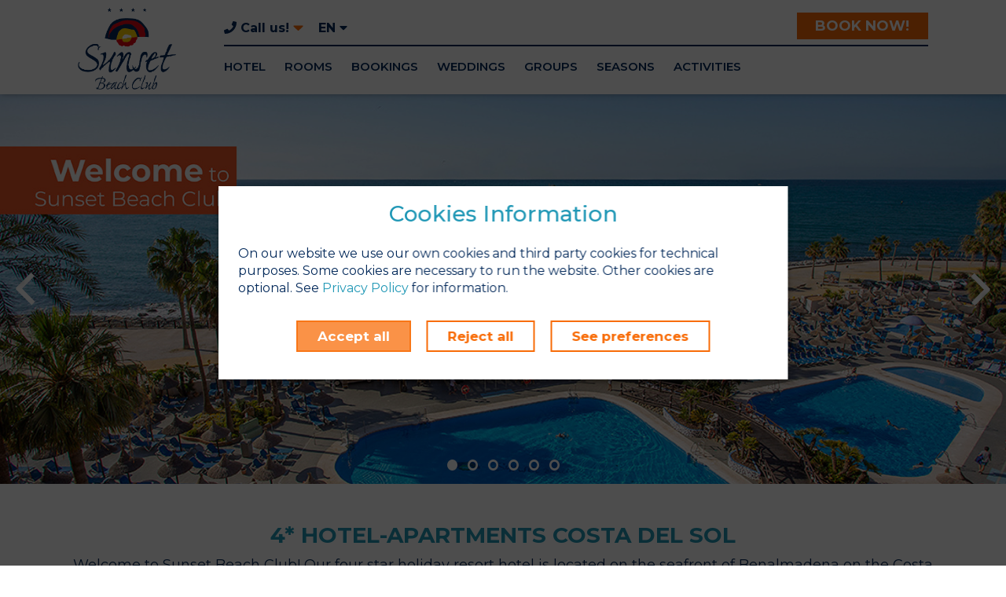

--- FILE ---
content_type: text/html; charset=UTF-8
request_url: https://www.sunsetbeachclub.com/en?gad_source=1
body_size: 16720
content:
<html lang="en">

<head>
    <script>
        window.uetq = window.uetq || [];
        // 1. Default: denegar
        window.uetq.push('consent', 'default', {
            ad_storage: 'denied'
        });
    </script>

    <script>
        (function(w, d, t, r, u) {
            var f, n, i;
            w[u] = w[u] || [], f = function() {
                var o = {
                    ti: "97092394",
                    enableAutoSpaTracking: true
                };
                o.q = w[u], w[u] = new UET(o), w[u].push("pageLoad")
            }, n = d.createElement(t), n.src = r, n.async = 1, n.onload = n.onreadystatechange = function() {
                var s = this.readyState;
                s && s !== "loaded" && s !== "complete" || (f(), n.onload = n.onreadystatechange = null)
            }, i = d.getElementsByTagName(t)[0], i.parentNode.insertBefore(n, i)
        })(window, document, "script", "//bat.bing.com/bat.js", "uetq");
    </script>

    <script>
        window.dataLayer = window.dataLayer || [];

        function gtag() {
            dataLayer.push(arguments);
        }
        gtag('consent', '
		default', {
            'ad_storage': 'denied',
            'analytics_storage': 'denied',
            'ad_user_data': 'denied',
            'wait_for_update': 500
        });
    </script>

    <!-- Google Tag Manager -->
    <script>
        (function(w, d, s, l, i) {
            w[l] = w[l] || [];
            w[l].push({
                'gtm.start': new Date().getTime(),
                event: 'gtm.js'
            });
            var f = d.getElementsByTagName(s)[0],
                j = d.createElement(s),
                dl = l != 'dataLayer' ? '&l=' + l : '';
            j.async = true;
            j.src =
                'https://www.googletagmanager.com/gtm.js?id=' + i + dl;
            f.parentNode.insertBefore(j, f);
        })(window, document, 'script', 'dataLayer', 'GTM-TRPWFBL');
    </script>
    <!-- End Google Tag Manager -->

    <meta http-equiv="Content-Type" content="text/html; charset=UTF-8" />
    <meta http-equiv="X-UA-Compatible" content="IE=edge">
    <meta name="viewport" content="width=device-width, initial-scale=1">
    <meta name="csrf-token" content="8pQiFZyAXFX8g7H772heMvFxkrITNgaPHDhtVwTn" />
    <meta name="google-site-verification" content="SHVMvFyreb4nTLY2Qo1rn0Oh2m4XMz0MJaBNH9RlJ58" />
    <meta name="google-site-verification" content="rTJ0fWoJB-gfjwFhGC-rTpIlcPLFN__XEIDIAh39uL0" />
    <link rel="icon" type="image/x-icon" href="https://www.sunsetbeachclub.com/favicon.ico">
    <meta property="og:title" content="Beach Hotel Benalmadena, Malaga  | Family Holidays, Winter Breaks | Sunset Beach Club" />
    <meta property="og:description" content="Sunset Beach Club, Benalmadena, Costa del Sol, Spain. Great holidays all year round. Book on Official Hotel Website for Best Rates &amp; Conditions. 20 mins Malaga airport." />
    <meta property="og:url" content="https://www.sunsetbeachclub.com" />
    <meta property="og:image" content="https://www.sunsetbeachclub.com/sbclogo.png" />
    <title>Beach Hotel Benalmadena, Malaga  | Family Holidays, Winter Breaks | Sunset Beach Club</title>
    <meta name="description" content="Sunset Beach Club, Benalmadena, Costa del Sol, Spain. Great holidays all year round. Book on Official Hotel Website for Best Rates &amp; Conditions. 20 mins Malaga airport." />
    <meta name="keywords" content="Sunset Beach Club, Sunsetbeachclub, hotel, hotels, benalmadena, costa del sol, malaga, spain, resort, aparthotel, aparthotels" />

    <!-- CSS de Bootstrap -->
    <link href="https://www.sunsetbeachclub.com/css/bootstrap.min.css" rel="stylesheet" media="all">

    <!-- CSS propio-->
    <link href="https://www.sunsetbeachclub.com/css/style.css?version=40" rel="stylesheet">

    <!-- GOOGLE FONTS-->
    <link rel="preconnect" href="https://fonts.googleapis.com">
    <link rel="preconnect" href="https://fonts.gstatic.com" crossorigin>
    <link href="https://fonts.googleapis.com/css2?family=Montserrat:wght@400;500;600;700&display=swap" rel="stylesheet">

    <!-- librerías opcionales que activan el soporte de HTML5 para IE8 -->
    <!--[if lt IE 9]>
        <script src="https://oss.maxcdn.com/libs/html5shiv/3.7.0/html5shiv.js"></script>
        <script src="https://oss.maxcdn.com/libs/respond.js/1.4.2/respond.min.js"></script>
        <![endif]-->

    </head>

<body>
    <!-- Google Tag Manager (noscript) -->
    <noscript><iframe src="https://www.googletagmanager.com/ns.html?id=GTM-TRPWFBL" height="0" width="0"
            style="display:none;visibility:hidden"></iframe></noscript>
    <!-- End Google Tag Manager (noscript) -->

    <header id="header">
    <div class="main clearfix">
        <div class="row">
            <div class="col-md-2 hidden-sm hidden-xs">
                    <a href="https://www.sunsetbeachclub.com/en">
                    <div class="logo">
                        <img src="https://www.sunsetbeachclub.com/img/logo.png" width="125" alt="Logo">
                        <div class="clearfix"></div>
                    </div>
                </a>
            </div>
        
            <div class="col-md-10 col-md-offset-2 no-padding-md clearfix toppbar">
                <nav class="navbar" role="navigation">
                    <!-- Brand and toggle get grouped for better mobile display -->
                    <div class="navbar-header">
                        <button type="button" class="navbar-toggle collapsed no-print" data-toggle="collapse" data-target=".navbar-ex6-collapse">
                            <span class="icon-bar"></span>
                            <span class="icon-bar"></span>
                            <span class="icon-bar"></span>
                        </button>
                        <a class="navbar-brand hidden-lg hidden-md" href="https://www.sunsetbeachclub.com/en">
                            <img src="https://www.sunsetbeachclub.com/img/logo-movil.png" class="img-responsive" alt="logo" style="margin-top: 3px;">
                        </a>
                    </div>
                    <div class="topbarDropPhones hidden-sm hidden-xs">
                        <a class="despliegaTelefonos">
                            <i class="fa fa-phone" aria-hidden="true"></i> 
                            Call us! 
                            <i class="fa fa-caret-down" aria-hidden="true" style="font-size: 20px;vertical-align: middle;color: #f86c08;margin-top: -4px;"></i>
                        </a>
                        <div class="telefonosOcultos" style="display:none;">
                            <div class="tituloTelefonosOcultos">Hotel general</div>
                            <div><a href="tel:+34952579400">+34 952 579 400 (24h)</a></div>
                            <div class="tituloTelefonosOcultos">RESERVATIONS HELP DESK</div>
                            <div class="textoPequenio">Open Mon-Fri 10h-17h</div>
                            <div class="tituloTelefonosOcultos">International Freephones</div>
                            <div><b>From Spain</b> <a href="tel:900525282">900 525 282</a></div>
                            <div><b>From Ireland</b> <a href="tel:1800814119">1800 814 119</a></div>
                            <div><b>From U.K</b> <a href="tel:08000418732">08000 418 732</a></div>
                            <div><b>FBD Clients</b> <a href="tel:1800814286">1800 814 286</a></div>
                            <div class="tituloTelefonosOcultos">
                                From other countries<span class='textoPequenio'>(with charge)</span>
                            </div>
                            <div><a href="tel:+34952579400">+34 952 579 400</a></div>
                        </div>
                    </div>
                    <ul class="dropdown listadoIdiomas hidden-sm hidden-xs">
                        <a href="#" class="dropdown-toggle" data-toggle="dropdown" role="button" aria-haspopup="true" aria-expanded="false">
                            EN <i class="fa fa-caret-down" aria-hidden="true"></i>
                        </a>
                        <ul class="dropdown-menu">
                            <li><a href="https://www.sunsetbeachclub.com/en">EN</a></li>
                            <li><a href="https://www.sunsetbeachclub.com/es">ES</a></li>
                        </ul> 
                    </ul>
                    <ul class="nav navbar-nav navbar-right hidden-sm hidden-xs">
                        <li><a class="btn" style="margin:0" data-fancybox="dialog" data-src="#fancyReservation" class="btn" style="margin:0">BOOK NOW!</a></li>
                    </ul>
                    <!-- Collect the nav links, forms, and other content for toggling -->
                    <div class="navbar-collapse navbar-ex6-collapse collapse" style="height: 1px;">
                        <hr class="topMenuHr hidden-sm hidden-xs">
                        <ul class="nav navbar-nav" id="top_menu">

    

                                <li class="dropdown-submenu">
                <a  target="" class="dropdown-toggle mainTitle" data-toggle="dropdown">
                    Hotel
                </a>
                                    <ul class="dropdown-menu">

    

                                <li class="">
                <a href=/en/4-star-hotel-benalmadena/welcome-to-sunset-beach-club target="" >
                    Hotel Overview
                </a>
                            </li>
                                        <li class="">
                <a href=/en/4-star-hotel-benalmadena/contact-us target="" >
                    Contact
                </a>
                            </li>
                                        <li class="dropdown-submenu">
                <a  target="" class="dropdown-toggle mainTitle" data-toggle="dropdown">
                    Location
                </a>
                                    <ul class="dropdown-menu">

    

                                <li class="">
                <a href=/en/4-star-hotel-benalmadena/hotel-benalmadena-costa/location-overview target="" >
                    Location Overview
                </a>
                            </li>
                                        <li class="">
                <a href=/en/4-star-hotel-benalmadena/hotel-benalmadena-costa/malaga-airport-transfers target="" >
                    Airport Transfer Options
                </a>
                            </li>
                                        <li class="">
                <a href=/en/4-star-hotel-benalmadena/hotel-benalmadena-costa/Benalmadena target="" >
                    Benalmádena
                </a>
                            </li>
                                        <li class="">
                <a href=/en/4-star-hotel-benalmadena/hotel-benalmadena-costa/parking-at-sunset-beach-club target="" >
                    Sunset Beach Parking
                </a>
                            </li>
                                        <li class="">
                <a href=/en/4-star-hotel-benalmadena/hotel-benalmadena-costa/weather-in-benalmadena-costa-del-sol target="" >
                    Weather
                </a>
                            </li>
                                                        
    </ul>
                            </li>
                                        <li class="dropdown-submenu">
                <a  target="" class="dropdown-toggle mainTitle" data-toggle="dropdown">
                    Services &amp; Facilities
                </a>
                                    <ul class="dropdown-menu">

    

                                <li class="">
                <a href=/en/4-star-hotel-benalmadena/four-star-facilities/best-hotel-facilities target="" >
                    Services &amp; Facilities
                </a>
                            </li>
                                        <li class="">
                <a href=/en/4-star-hotel-benalmadena/four-star-facilities/hotel-current-opening-times target="" >
                    Current Opening Times
                </a>
                            </li>
                                        <li class="">
                <a href=/en/4-star-hotel-benalmadena/four-star-facilities/supermarket-benalmadena target="" >
                    Supermarket
                </a>
                            </li>
                                        <li class="">
                <a href=/en/4-star-hotel-benalmadena/four-star-facilities/hair-and-beauty-benalmadena target="" >
                    Hair &amp; Beauty
                </a>
                            </li>
                                        <li class="">
                <a href=/en/4-star-hotel-benalmadena/four-star-facilities/padi-scuba-benalmadena target="" >
                    Padi Scuba
                </a>
                            </li>
                                        <li class="">
                <a href=/en/4-star-hotel-benalmadena/four-star-facilities/boyds-fitness-centre-benalmadena target="" >
                    Boyd&#039;s Fitness Centre
                </a>
                            </li>
                                        <li class="">
                <a href=/en/4-star-hotel-benalmadena/four-star-facilities/omega-games-room target="" >
                    Omega Games Room
                </a>
                            </li>
                
    </ul>
                            </li>
                                        <li class="dropdown-submenu">
                <a  target="" class="dropdown-toggle mainTitle" data-toggle="dropdown">
                    Food &amp; Drinks
                </a>
                                    <ul class="dropdown-menu">

    

                                <li class="">
                <a href=/en/4-star-hotel-benalmadena/food-and-drinks-benalmadena/bars-and-restaurants-benalmadena target="" >
                    Bars &amp; Restaurants
                </a>
                            </li>
                                        <li class="">
                <a href=/en/4-star-hotel-benalmadena/food-and-drinks-benalmadena/oasis-restaurant-terrace-benalmadena target="" >
                    Oasis Restaurant
                </a>
                            </li>
                                        <li class="">
                <a href=/en/4-star-hotel-benalmadena/food-and-drinks-benalmadena/oasis-buffet target="" >
                    Oasis Buffet Dinner
                </a>
                            </li>
                                                            <li class="">
                <a href=/en/4-star-hotel-benalmadena/food-and-drinks-benalmadena/la-terraza-restaurant-benalmadena target="" >
                    La Terraza Restaurant
                </a>
                            </li>
                                        <li class="">
                <a href=/en/4-star-hotel-benalmadena/food-and-drinks-benalmadena/events-sunset-beach-club target="" >
                    Events &amp; Celebrations
                </a>
                            </li>
                                        <li class="">
                <a href=/en/4-star-hotel-benalmadena/food-and-drinks-benalmadena/catering-for-groups target="" >
                    Catering for Groups
                </a>
                            </li>
                                                                                                
    </ul>
                            </li>
                                        <li class="">
                <a href=/en/4-star-hotel-benalmadena/photo-galleries target="" >
                    Photo galleries
                </a>
                            </li>
                                        <li class="">
                <a href=/en/4-star-hotel-benalmadena/videos-sunset-beach-club target="" >
                    Videos
                </a>
                            </li>
                                                                            
    </ul>
                            </li>
                                        <li class="dropdown-submenu">
                <a  target="" class="dropdown-toggle mainTitle" data-toggle="dropdown">
                    Rooms
                </a>
                                    <ul class="dropdown-menu">

    

                                <li class="">
                <a href=/en/rooms/hotel-apartments-suites target="" >
                    Rooms Overview
                </a>
                            </li>
                                        <li class="dropdown-submenu">
                <a  target="" class="dropdown-toggle mainTitle" data-toggle="dropdown">
                    Studio-Apartments
                </a>
                                    <ul class="dropdown-menu">

    

                                <li class="">
                <a href=/en/rooms/1-bedroom-apartments/standard-1-bedroom-apartments target="" >
                    Standard Studio-Apartments
                </a>
                            </li>
                                        <li class="">
                <a href=/en/rooms/1-bedroom-apartments/prime-sea-view-apartments target="" >
                    Studio-Apartments Prime
                </a>
                            </li>
                                    
    </ul>
                            </li>
                                        <li class="dropdown-submenu">
                <a  target="" class="dropdown-toggle mainTitle" data-toggle="dropdown">
                    1 Bedroom Apartments
                </a>
                                    <ul class="dropdown-menu">

    

                                <li class="">
                <a href=/en/rooms/1-bedroom-apartments-benalmadena/1-bedroom-family-apartment target="" >
                    1 Bedroom Family Apartments
                </a>
                            </li>
                                        <li class="">
                <a href=/en/rooms/1-bedroom-apartments-benalmadena/1-bedroom-apartment-large target="" >
                    1 Bedroom Apartment Large
                </a>
                            </li>
                
    </ul>
                            </li>
                                        <li class="">
                <a href=/en/rooms/studios target="" >
                    Studios
                </a>
                            </li>
                                        <li class="dropdown-submenu">
                <a  target="" class="dropdown-toggle mainTitle" data-toggle="dropdown">
                    Suites
                </a>
                                    <ul class="dropdown-menu">

    

                                <li class="">
                <a href=/en/rooms/suites-benalmadena/deluxe-junior-suites target="" >
                    Deluxe Junior Suites
                </a>
                            </li>
                                        <li class="">
                <a href=/en/rooms/suites-benalmadena/garden-suite target="" >
                    Garden Junior Suites
                </a>
                            </li>
                                        <li class="">
                <a href=/en/rooms/suites-benalmadena/garden-suites-adaptados target="" >
                    Adapted Rooms &amp; Facilities
                </a>
                            </li>
                
    </ul>
                            </li>
                                        <li class="dropdown-submenu">
                <a  target="" class="dropdown-toggle mainTitle" data-toggle="dropdown">
                    2-3 Bedroom Apartments
                </a>
                                    <ul class="dropdown-menu">

    

                                <li class="">
                <a href=/en/rooms/2-bedroom-apartments/2-bedroom-interior-apartments target="" >
                    2 Bedroom Interior Apartments
                </a>
                            </li>
                                        <li class="">
                <a href=/en/rooms/2-bedroom-apartments/2-bedroom-apartments-mountain-view target="" >
                    2 Bedroom Apartments Mountain View
                </a>
                            </li>
                                        <li class="">
                <a href=/en/rooms/2-bedroom-apartments/2-bedroom-apartment-sea-view target="" >
                    2 Bedroom Apartment Sea View
                </a>
                            </li>
                                        <li class="">
                <a href=/en/rooms/2-bedroom-apartments/two-bedroom-apartments-penthouse-sea-view target="" >
                    2 Bedroom Penthouse (sea views)
                </a>
                            </li>
                                        <li class="">
                <a href=/en/rooms/2-bedroom-apartments/3-bedroom-apartment-mountain-view target="" >
                    3 Bedroom Apartment (mountain view)
                </a>
                            </li>
                
    </ul>
                            </li>
                                        <li class="">
                <a href=/en/rooms/travelling-with-a-baby-to-benalmadena target="" >
                    Baby-Friendly Rooms
                </a>
                            </li>
                                    
    </ul>
                            </li>
                                        <li class="dropdown-submenu">
                <a  target="" class="dropdown-toggle mainTitle" data-toggle="dropdown">
                    Bookings
                </a>
                                    <ul class="dropdown-menu">

    

                                <li class="">
                <a href=/en/bookings/Book-direct-is-best target="" >
                    Book Direct is Best
                </a>
                            </li>
                                        <li class="">
                <a href=/en/bookings/booking-form target="" >
                    Booking Form
                </a>
                            </li>
                                        <li class="">
                <a href=/en/bookings/modify-or-cancel-your-booking target="" >
                    Modify / Cancel
                </a>
                            </li>
                                                            <li class="">
                <a href=/en/bookings/gift-vouchers target="" >
                    Gift Vouchers
                </a>
                            </li>
                                        <li class="">
                <a href=/en/bookings/Late-arrival-welcome-packs target="" >
                    Late Arrivals | Welcome Packs
                </a>
                            </li>
                                        <li class="">
                <a href=/en/bookings/board-options target="" >
                    Board Options
                </a>
                            </li>
                                                                            
    </ul>
                            </li>
                                        <li class="dropdown-submenu">
                <a  target="" class="dropdown-toggle mainTitle" data-toggle="dropdown">
                    Weddings
                </a>
                                    <ul class="dropdown-menu">

    

                                <li class="">
                <a href=/en/weddings/weddings-in-spain target="" >
                    Weddings in Spain
                </a>
                            </li>
                                        <li class="">
                <a href=/en/weddings/Wedding-packages-spain target="" >
                    Wedding Packages
                </a>
                            </li>
                                        <li class="">
                <a href=/en/weddings/wedding-offers target="" >
                    Wedding Offers
                </a>
                            </li>
                                        <li class="">
                <a href=/en/weddings/wedding-shows-meet-us-in-ireland-uk target="" >
                    Wedding Shows
                </a>
                            </li>
                                        <li class="">
                <a href=/en/weddings/wedding-enquiry-form target="" >
                    Wedding Enquiry Form
                </a>
                            </li>
                                        <li class="dropdown-submenu">
                <a  target="" class="dropdown-toggle mainTitle" data-toggle="dropdown">
                    Wedding Information
                </a>
                                    <ul class="dropdown-menu">

    

                                <li class="">
                <a href=/en/weddings/wedding-information/Wedding-ceremonies-costa-del-sol target="" >
                    Wedding Ceremonies
                </a>
                            </li>
                                        <li class="">
                <a href=/en/weddings/wedding-information/reception-venue target="" >
                    Reception Venues
                </a>
                            </li>
                                        <li class="">
                <a href=/en/weddings/wedding-information/wedding-menus-spain target="" >
                    Wedding Menus
                </a>
                            </li>
                                        <li class="">
                <a href=/en/weddings/wedding-information/wedding-planners-spain target="" >
                    Wedding Planners
                </a>
                            </li>
                                                            <li class="">
                <a href=/en/weddings/wedding-information/sunset-brides-testimonials target="" >
                    Sunset Brides Testimonials
                </a>
                            </li>
                                        <li class="">
                <a href=/en/weddings/wedding-information/wedding-photo-gallery target="" >
                    Wedding Photo Gallery
                </a>
                            </li>
                                        <li class="">
                <a href=/en/weddings/wedding-information/weddings-in-Spain-faq target="" >
                    Weddings FAQ
                </a>
                            </li>
                
    </ul>
                            </li>
                
    </ul>
                            </li>
                                        <li class="dropdown-submenu">
                <a  target="" class="dropdown-toggle mainTitle" data-toggle="dropdown">
                    Groups
                </a>
                                    <ul class="dropdown-menu">

    

                                <li class="">
                <a href=/en/group-holidays-in-spain/group-holidays-costa-del-sol target="" >
                    Groups Overview
                </a>
                            </li>
                                        <li class="">
                <a href=/en/group-holidays-in-spain/group-enquiry-form target="" >
                    Group Enquiry Form
                </a>
                            </li>
                                        <li class="">
                <a href=/en/group-holidays-in-spain/meetings-and-corporate-groups-costa-del-sol target="" >
                    Meetings &amp; Corporate Events
                </a>
                            </li>
                                        <li class="dropdown-submenu">
                <a  target="" class="dropdown-toggle mainTitle" data-toggle="dropdown">
                    Function Rooms
                </a>
                                    <ul class="dropdown-menu">

    

                                <li class="">
                <a href=/en/group-holidays-in-spain/dancefloors-and-meeting-rooms/function-rooms-costa-del-sol target="" >
                    Function Rooms
                </a>
                            </li>
                                        <li class="">
                <a href=/en/group-holidays-in-spain/dancefloors-and-meeting-rooms/sala-malaga-sala-arroyo-function-roooms-benalmadena target="" >
                    Sala Málaga / Arroyo
                </a>
                            </li>
                                        <li class="">
                <a href=/en/group-holidays-in-spain/dancefloors-and-meeting-rooms/sala-ronda-function-room-benalmadena target="" >
                    Sala Ronda
                </a>
                            </li>
                                                            <li class="">
                <a href=/en/group-holidays-in-spain/dancefloors-and-meeting-rooms/moonlight-bar-benalmadena target="" >
                    Moonlight Bar
                </a>
                            </li>
                                    
    </ul>
                            </li>
                                                                                                                                        
    </ul>
                            </li>
                                        <li class="dropdown-submenu">
                <a  target="" class="dropdown-toggle mainTitle" data-toggle="dropdown">
                    Seasons
                </a>
                                    <ul class="dropdown-menu">

    

                                <li class="">
                <a href=/en/seasons-at-sunset-beach-club/seasons-hotel-benalmadena target="" >
                    Seasons Overview
                </a>
                            </li>
                                        <li class="">
                <a href=/en/seasons-at-sunset-beach-club/winter-sun-breaks-costa-del-sol target="" >
                    Winter Sun Breaks
                </a>
                            </li>
                                        <li class="">
                <a href=/en/seasons-at-sunset-beach-club/winter-half-board target="" >
                    Winter Half Board
                </a>
                            </li>
                                        <li class="">
                <a href=/en/seasons-at-sunset-beach-club/long-stay-benalmadena target="" >
                    Winter Long Stay
                </a>
                            </li>
                                        <li class="">
                <a href=/en/seasons-at-sunset-beach-club/christmas-breaks-costa-del-sol target="" >
                    Christmas Breaks
                </a>
                            </li>
                                        <li class="">
                <a href=/en/seasons-at-sunset-beach-club/christmas-lunch-benalmadena target="" >
                    Christmas Lunch
                </a>
                            </li>
                                        <li class="">
                <a href=/en/seasons-at-sunset-beach-club/new-years-eve-benalmadena target="" >
                    New Years Eve
                </a>
                            </li>
                                        <li class="">
                <a href=/en/seasons-at-sunset-beach-club/half-term-holidays-benalmadena target="" >
                    Half Term Holidays
                </a>
                            </li>
                                        <li class="">
                <a href=/en/seasons-at-sunset-beach-club/valentines-benalmadena target="" >
                    Celebrate Valentine&#039;s
                </a>
                            </li>
                                        <li class="">
                <a href=/en/seasons-at-sunset-beach-club/st-patricks-day target="" >
                    St. Patricks
                </a>
                            </li>
                                        <li class="">
                <a href=/en/seasons-at-sunset-beach-club/easter-holidays-spring-breaks target="" >
                    Spring Breaks
                </a>
                            </li>
                                        <li class="">
                <a href=/en/seasons-at-sunset-beach-club/easter-holidays target="" >
                    Easter Holidays
                </a>
                            </li>
                                        <li class="">
                <a href=/en/seasons-at-sunset-beach-club/summer-holidays-in-benalmadena target="" >
                    Summer Holidays
                </a>
                            </li>
                                        <li class="">
                <a href=/en/seasons-at-sunset-beach-club/autumn-breaks-benalmadena target="" >
                    Autumn Breaks
                </a>
                            </li>
                                        <li class="">
                <a href=/en/seasons-at-sunset-beach-club/september-summer-benalmadena target="" >
                    We LOVE September
                </a>
                            </li>
                                        <li class="">
                <a href=/en/seasons-at-sunset-beach-club/Half-term-holidays-october-halloween-benalmadena target="" >
                    October Half Term
                </a>
                            </li>
                
    </ul>
                            </li>
                                        <li class="dropdown-submenu">
                <a  target="" class="dropdown-toggle mainTitle" data-toggle="dropdown">
                    Activities
                </a>
                                    <ul class="dropdown-menu">

    

                                <li class="">
                <a href=/en/activities-for-all-the-family/activities-and-entertainment target="" >
                    Daily Activities
                </a>
                            </li>
                                        <li class="">
                <a href=/en/activities-for-all-the-family/events-calendar target="" >
                    Events Calendar
                </a>
                            </li>
                                        <li class="">
                <a href=/en/activities-for-all-the-family/live-music-and-shows target="" >
                    Live Music &amp; Shows
                </a>
                            </li>
                                        <li class="dropdown-submenu">
                <a  target="" class="dropdown-toggle mainTitle" data-toggle="dropdown">
                    Golf
                </a>
                                    <ul class="dropdown-menu">

    

                                <li class="">
                <a href=/en/activities-for-all-the-family/golf/golf-desk target="" >
                    Golf Services
                </a>
                            </li>
                                        <li class="">
                <a href=/en/activities-for-all-the-family/golf/golf-packages-costa-del-sol target="" >
                    Golf Holidays
                </a>
                            </li>
                                        <li class="">
                <a href=/en/activities-for-all-the-family/golf/golf-enquiry-form target="" >
                    Enquiry Form
                </a>
                            </li>
                                        <li class="">
                <a href=/en/activities-for-all-the-family/golf/golf-tournaments-costa-del-sol target="" >
                    Golf Groups &amp; Tournaments
                </a>
                            </li>
                
    </ul>
                            </li>
                                        <li class="dropdown-submenu">
                <a  target="" class="dropdown-toggle mainTitle" data-toggle="dropdown">
                    Things to Do
                </a>
                                    <ul class="dropdown-menu">

    

                                <li class="">
                <a href=/en/activities-for-all-the-family/things-to-do/leisure-golf-desk target="" >
                    Leisure Desk
                </a>
                            </li>
                                        <li class="">
                <a href=/en/activities-for-all-the-family/things-to-do/excursions-costa-del-sol target="" >
                    Excursions
                </a>
                            </li>
                                        <li class="">
                <a href=/en/activities-for-all-the-family/things-to-do/local-attraction-costa-del-sol target="" >
                    Local Attractions
                </a>
                            </li>
                                        <li class="">
                <a href=/en/activities-for-all-the-family/things-to-do/car-hire-public-transport-hotel-benalmadena target="" >
                    Car Hire &amp; Public Transport
                </a>
                            </li>
                                        <li class="">
                <a href=/en/activities-for-all-the-family/things-to-do/benalmadena-markets-shopping target="" >
                    Markets &amp; Shopping
                </a>
                            </li>
                                    
    </ul>
                            </li>
                
    </ul>
                            </li>
                
            <li class="hidden-lg hidden-md hidden-sm text-right menu-idiomas">
            <a style="font-size:14px;background-color:#2198B6;"><span id="showLanguages" style="cursor:pointer;">LANGUAGES</span></a>
            <div id="muestra_idiomas" style="display:none;margin-top:-40px;margin-left: 8%;">
                <div id="jssor_3" style="position: relative; margin: 0 auto; top: -5px; left: -35px; width: 231px; height: 40px; overflow: hidden; visibility: hidden;">
                    <div data-u="slides" style="cursor: default; position: relative; top: 0px; left: 25px; width: 200px; height: 40px; overflow: hidden;">
                        <div style="display: none;">
                            <a href="/en/"><span class="english" title="English"></span></a>
                        </div>
                        <div style="display: none;">
                            <a href="/es"><span class="español" title="Español"></span></a>
                        </div>
                    </div>
                    <!-- Arrow Navigator -->
                    <span data-u="arrowleft" class="glyphicon glyphicon-menu-left" style="top:17px;left:-195px;width:16px;height:15px;cursor:pointer;" data-autocenter="0"></span>
                    <span data-u="arrowright" class="glyphicon glyphicon-menu-right" style="top:17px !important;right:51px;width:16px;height:15px;cursor:pointer;" data-autocenter="0"></span>
                </div>
            </div>
        </li>
    </ul>

                        
                    </div><!-- /.navbar-collapse -->
                </nav>
            </div>
            <div class="clearfix"></div>
        </div> <!-- CIERRA ROW-->
        <div class="clearfix"></div>
    </div>  <!-- CIERRA MAIN-->
    <div class="clearfix"></div>
</header>
    <div class="allContent">
            <div id="homepage_slider" class="" style="position: relative; margin: 0 auto; width: 1140px; height: 442px; overflow: hidden;">
        <div data-u="slides" style="cursor: default; position: relative; top: 0px; left: 0px; width: 1140px; height: 450px; overflow: hidden;">
            <div data-u="loading" class="jssorl-009-spin" style="position:absolute;top:0px;left:0px;width:100%;height:100%;text-align:center;background-color:rgba(0,0,0,0);">
                <img style="margin-top:-50px;position:relative;top:50%;width:100px;" src="https://www.sunsetbeachclub.com/loader.gif" />
            </div>
                            <div data-p="225.00" style="display: none;">
                                            <a href="https://sunsetbeachclub.com/en#dialog">
                                                <img data-u="image" src2="https://www.sunsetbeachclub.com//storage/homepage-sliders/1500x579Welcome-to-Sunset-Beach-Club-2024.jpg" />
                                            </a>
                                    </div>
                            <div data-p="225.00" style="display: none;">
                                            <a href="https://sunsetbeachclub.com/en/seasons-at-sunset-beach-club/summer-holidays-in-benalmadena">
                                                <img data-u="image" src2="https://www.sunsetbeachclub.com//storage/homepage-sliders/1500x579 Summer Banner 2026_2.jpg" />
                                            </a>
                                    </div>
                            <div data-p="225.00" style="display: none;">
                                            <a href="https://www.sunsetbeachclub.com/en/seasons-at-sunset-beach-club/winter-sun-breaks-costa-del-sol">
                                                <img data-u="image" src2="https://www.sunsetbeachclub.com//storage/homepage-sliders/1500x579Winter-Sun-Breaks-January-February26.jpg" />
                                            </a>
                                    </div>
                            <div data-p="225.00" style="display: none;">
                                            <a href="https://sunsetbeachclub.com/en/winter-half-board-offer">
                                                <img data-u="image" src2="https://www.sunsetbeachclub.com//storage/homepage-sliders/Half board and bottle of wine offer BANNER.jpg" />
                                            </a>
                                    </div>
                            <div data-p="225.00" style="display: none;">
                                            <a href="https://www.sunsetbeachclub.com/en/seasons-at-sunset-beach-club/easter-holidays-spring-breaks">
                                                <img data-u="image" src2="https://www.sunsetbeachclub.com//storage/homepage-sliders/1500X579Spring Breaks.jpg" />
                                            </a>
                                    </div>
                            <div data-p="225.00" style="display: none;">
                                            <a href="https://www.sunsetbeachclub.com/en/bookings/gift-vouchers">
                                                <img data-u="image" src2="https://www.sunsetbeachclub.com//storage/homepage-sliders/1500x579Gift-vouchers_1.jpg" />
                                            </a>
                                    </div>
                    </div>
        <!-- Bullet Navigator -->
        <div data-u="navigator" class="jssorb05" style="bottom:16px;right:6px;" data-autocenter="1">
            <!-- bullet navigator item prototype -->
            <div data-u="prototype" style="width:16px;height:16px;"></div>
        </div>
        <!-- Arrow Navigator -->
        <span data-u="arrowleft" class="jssora22l" style="top:123px;left:12px;width:40px;height:58px;" data-autocenter="2"></span>
        <span data-u="arrowright" class="jssora22r" style="top:123px;right:12px;width:40px;height:58px;" data-autocenter="2"></span>
        
    </div>
    <section id="availability" class="hidden-lg hidden-md">
        <div class="full text-center" data-fancybox="dialog1" data-src="#fancyReservation" style="cursor:pointer;">
            BOOK NOW!
        </div>
        
    </section>
    
    <div class="hidden-lg hidden-md hidden-sm phone-print" style="position:relative;margin-left:7%;margin-right:7%;text-align:center; margin-top:-5px; border:2px solid #03295a">
        <p class="despliegaTelefonos" style="font-family: ''Montserrat', sans-serif', sans-serif;font-size: 18px;font-style: italic;color: #434343;padding-top:10px">
            <i class="fa fa-phone" aria-hidden="true"></i>
            <span>Call us!</span>
            <i class="fa fa-caret-down" aria-hidden="true" style="margin-left: 5px;"></i>
        </p>
        <div class="telefonosOcultos" style="display:none;z-index: 1;width: 100%;top: 49px;">
            <div class="tituloTelefonosOcultos">Hotel general</div>
            <div><a href="tel:+34952579400">+34 952 579 400 (24h)</a></div>
            <div class="tituloTelefonosOcultos">RESERVATIONS HELP DESK</div>
            <div class="textoPequenio">Open Mon-Fri 10h-17h</div>
            <div class="tituloTelefonosOcultos">International Freephones</div>
            <div><b>From Spain</b> <a href="tel:900525282">900 525 282</a></div>
            <div><b>From Ireland</b> <a href="tel:1800814119">1800 814 119</a></div>
            <div><b>From U.K</b> <a href="tel:08000418732">08000 418 732</a></div>
            <div><b>FBD Clients</b> <a href="tel:1800814286">1800 814 286</a></div>
            <div class="tituloTelefonosOcultos">
                From other countries <span class='textoPequenio'>(with charge)</span>
            </div>
            <div><a href="tel:+34952579400">+34 952 579 400</a></div>
        </div>
    </div>
    <div class="col-md-12 text-center movilTextos">
        <h2 style="margin-top:50px;margin-bottom:0" class="homepageTitle">4* HOTEL-APARTMENTS COSTA DEL SOL</h2>
        <h3 style="margin-top: 10px;margin-bottom: 50px;" class="homepageSubtitle">Welcome to Sunset Beach Club! Our four star holiday resort hotel is located on the seafront of Benalmadena on the Costa del Sol, in the South of Spain. Accommodation consists of apartments and suites, ideal for couples or families.</h3>
    </div>

                    <section id="actividades" class="carousel backgroundBlue" style="float: left;width: 100%;margin-top:0">
    <div class="col-md-12 text-center">
        <h2 class="white"></h2>
    </div>
    <div class="main">
        <div class="jcarousel-wrapper hidden-xs">
            <div class="row">
                <div class="jcarousel" style="display:none">
                    <ul>
                                                    <li class="col-xs-3">
                                <a href="https://www.sunsetbeachclub.com/en/seasons-at-sunset-beach-club/winter-sun-breaks-costa-del-sol">
                                    <div class="container-image-zoom">
                                        <img width="330" height="330" src="https://www.sunsetbeachclub.com//storage/homepage-block-items/500x500Banner-winter-january26.jpg" class="image-zoom-hover" alt="">
                                        <div class="text1">Winter Breaks</div>
                                        <div class="text2">Open all year round!</div>
                                    </div>
                                                                            
                                                                    </a>
                            </li>
                                                    <li class="col-xs-3">
                                <a href="https://www.sunsetbeachclub.com/en/bookings/board-options">
                                    <div class="container-image-zoom">
                                        <img width="330" height="330" src="https://www.sunsetbeachclub.com//storage/homepage-block-items/500x500Add-half-board.jpg" class="image-zoom-hover" alt="">
                                        <div class="text1">Enjoy our Buffet</div>
                                        <div class="text2">Breakfast &amp; Dinner</div>
                                    </div>
                                                                            
                                                                    </a>
                            </li>
                                                    <li class="col-xs-3">
                                <a href="https://www.sunsetbeachclub.com/en/seasons-at-sunset-beach-club/easter-holidays-spring-breaks">
                                    <div class="container-image-zoom">
                                        <img width="330" height="330" src="https://www.sunsetbeachclub.com//storage/homepage-block-items/500x500Banner-spring-breaks-may-128.jpg" class="image-zoom-hover" alt="">
                                        <div class="text1">Spring Breaks</div>
                                        <div class="text2">Check availability now!</div>
                                    </div>
                                                                            
                                                                    </a>
                            </li>
                                                    <li class="col-xs-3">
                                <a href="https://www.sunsetbeachclub.com/en/seasons-at-sunset-beach-club/summer-holidays-in-benalmadena">
                                    <div class="container-image-zoom">
                                        <img width="330" height="330" src="https://www.sunsetbeachclub.com//storage/homepage-block-items/500x500Banner-summer-2026.jpg" class="image-zoom-hover" alt="">
                                        <div class="text1">Summer 2026</div>
                                        <div class="text2">Now  available online!</div>
                                    </div>
                                                                            
                                                                    </a>
                            </li>
                                            </ul>
                </div>
            </div>
            <p class="jcarousel-pagination"></p>
        </div>
        <div class="hidden-lg hidden-sm hidden-md">
            <div class="row">
                                    <div class="col-sm-3 col-xs-6 sH1" >
                        <a href="https://www.sunsetbeachclub.com/en/seasons-at-sunset-beach-club/winter-sun-breaks-costa-del-sol">
                            <div class="container-image-zoom">
                                <img width="330" height="330" src="https://www.sunsetbeachclub.com//storage/homepage-block-items/500x500Banner-winter-january26.jpg" class="image-zoom-hover img-responsive" alt="">
                                <div class="text1">Winter Breaks</div>
                                <div class="text2">Open all year round!</div>
                            </div>
                        </a>
                    </div>
                                    <div class="col-sm-3 col-xs-6 sH1" >
                        <a href="https://www.sunsetbeachclub.com/en/bookings/board-options">
                            <div class="container-image-zoom">
                                <img width="330" height="330" src="https://www.sunsetbeachclub.com//storage/homepage-block-items/500x500Add-half-board.jpg" class="image-zoom-hover img-responsive" alt="">
                                <div class="text1">Enjoy our Buffet</div>
                                <div class="text2">Breakfast &amp; Dinner</div>
                            </div>
                        </a>
                    </div>
                                    <div class="col-sm-3 col-xs-6 sH1" >
                        <a href="https://www.sunsetbeachclub.com/en/seasons-at-sunset-beach-club/easter-holidays-spring-breaks">
                            <div class="container-image-zoom">
                                <img width="330" height="330" src="https://www.sunsetbeachclub.com//storage/homepage-block-items/500x500Banner-spring-breaks-may-128.jpg" class="image-zoom-hover img-responsive" alt="">
                                <div class="text1">Spring Breaks</div>
                                <div class="text2">Check availability now!</div>
                            </div>
                        </a>
                    </div>
                                    <div class="col-sm-3 col-xs-6 sH1" >
                        <a href="https://www.sunsetbeachclub.com/en/seasons-at-sunset-beach-club/summer-holidays-in-benalmadena">
                            <div class="container-image-zoom">
                                <img width="330" height="330" src="https://www.sunsetbeachclub.com//storage/homepage-block-items/500x500Banner-summer-2026.jpg" class="image-zoom-hover img-responsive" alt="">
                                <div class="text1">Summer 2026</div>
                                <div class="text2">Now  available online!</div>
                            </div>
                        </a>
                    </div>
                            </div>
        </div>
    </div>
    <div class="clearfix"></div>
</section>                    <section id="our-apartments" class="top-apartments" style="float:left;width:100%;">
    <div class="main">
        <div class="row">
            <div class="row-fluid">
                                    <div class="col-md-3 bloque1Home" style="float:left;">
                        <a href="https://www.sunsetbeachclub.com/en/rooms/hotel-apartments-suites">
                            <div class="container-image-zoom">
                                <img src="https://www.sunsetbeachclub.com//storage/homepage-block-items/1500x900Banner-new room names.jpg" alt="" width="500" height="300" class="img-responsive image-zoom-hover">
                            </div>
                        </a>
                        <div class="title ">
                            <h3 class="sH1">
                                <a href="https://www.sunsetbeachclub.com/en/rooms/hotel-apartments-suites">Apartments &amp; Suites</a>
                            </h3>
                            <div class="description sH2">
                                <a href="https://www.sunsetbeachclub.com/en/rooms/hotel-apartments-suites">
                                    4* apartments on the seafront of Benalmadena Costa. Ideal for families &amp; couples.
                                </a>
                            </div>
                            <div class="xs-button hidden-md hidden-lg">
                                <a class="btn" data-fancybox data-src="#fancyReservation">BOOK DIRECT</a>
                            </div>
                        </div>
                    </div>
                                    <div class="col-md-3 bloque1Home" style="float:left;">
                        <a href="https://www.sunsetbeachclub.com/en/our-vision-for-2027-40-year-anniversary">
                            <div class="container-image-zoom">
                                <img src="https://www.sunsetbeachclub.com//storage/homepage-block-items/our-vision-for-2027.jpg" alt="" width="500" height="300" class="img-responsive image-zoom-hover">
                            </div>
                        </a>
                        <div class="title ">
                            <h3 class="sH1">
                                <a href="https://www.sunsetbeachclub.com/en/our-vision-for-2027-40-year-anniversary">New Projects</a>
                            </h3>
                            <div class="description sH2">
                                <a href="https://www.sunsetbeachclub.com/en/our-vision-for-2027-40-year-anniversary">
                                    Read about our plans to refurbish and redecorate our apartments
                                </a>
                            </div>
                            <div class="xs-button hidden-md hidden-lg">
                                <a class="btn" data-fancybox data-src="#fancyReservation">BOOK DIRECT</a>
                            </div>
                        </div>
                    </div>
                                    <div class="col-md-3 bloque1Home" style="float:left;">
                        <a href="https://www.sunsetbeachclub.com/en/weddings/weddings-in-spain">
                            <div class="container-image-zoom">
                                <img src="https://www.sunsetbeachclub.com//storage/homepage-block-items/1500x900Seafront-ceremony.jpg" alt="" width="500" height="300" class="img-responsive image-zoom-hover">
                            </div>
                        </a>
                        <div class="title ">
                            <h3 class="sH1">
                                <a href="https://www.sunsetbeachclub.com/en/weddings/weddings-in-spain">Weddings in Spain</a>
                            </h3>
                            <div class="description sH2">
                                <a href="https://www.sunsetbeachclub.com/en/weddings/weddings-in-spain">
                                    Find out about getting married in Spain, and how to contact our wedding team!
                                </a>
                            </div>
                            <div class="xs-button hidden-md hidden-lg">
                                <a class="btn" data-fancybox data-src="#fancyReservation">BOOK DIRECT</a>
                            </div>
                        </div>
                    </div>
                                    <div class="col-md-3 bloque1Home" style="float:left;">
                        <a href="https://sunsetbeachclub.com/en/seasons-at-sunset-beach-club/valentines-benalmadena">
                            <div class="container-image-zoom">
                                <img src="https://www.sunsetbeachclub.com//storage/homepage-block-items/1500x900San-valentin.jpg" alt="" width="500" height="300" class="img-responsive image-zoom-hover">
                            </div>
                        </a>
                        <div class="title ">
                            <h3 class="sH1">
                                <a href="https://sunsetbeachclub.com/en/seasons-at-sunset-beach-club/valentines-benalmadena">Celebrate St. Valentine&#039;s</a>
                            </h3>
                            <div class="description sH2">
                                <a href="https://sunsetbeachclub.com/en/seasons-at-sunset-beach-club/valentines-benalmadena">
                                    at Sunset Beach Club
                                </a>
                            </div>
                            <div class="xs-button hidden-md hidden-lg">
                                <a class="btn" data-fancybox data-src="#fancyReservation">BOOK DIRECT</a>
                            </div>
                        </div>
                    </div>
                            </div>
            <div class="col-md-12 text-center hidden-sm hidden-xs">
                <a class="btn" data-fancybox data-src="#fancyReservation">BOOK DIRECT</a>
            </div>
        </div>
    </div>
    <div class="clearfix"></div>
</section>                    <section id="bars-restaurants" class="" style="float:left;width:100%;margin-top:10px;">
        <div class="main" style="padding:0">
        <div class="no-carousel">
                                                        <div class="col-sm-3 col-xs-6">
                        <a href="https://www.sunsetbeachclub.com/en/4-star-hotel-benalmadena/four-star-facilities/best-hotel-facilities">
                            <img  width="500" height="300" src="https://www.sunsetbeachclub.com//storage/homepage-block-items/500x500hotel-facilities--3-new.png" alt="apartamento1" class="img-responsive">
                        </a>
                        <a href="https://www.sunsetbeachclub.com/en/4-star-hotel-benalmadena/four-star-facilities/best-hotel-facilities">
                            <h3 class="text-center" style="color: #03295a">Facilities</h3>
                        </a>
                    </div>
                                                        <div class="col-sm-3 col-xs-6">
                        <a href="https://www.sunsetbeachclub.com/en/4-star-hotel-benalmadena/four-star-facilities/hotel-current-opening-times">
                            <img  width="500" height="300" src="https://www.sunsetbeachclub.com//storage/homepage-block-items/500x500reloj-2-new.png" alt="apartamento1" class="img-responsive">
                        </a>
                        <a href="https://www.sunsetbeachclub.com/en/4-star-hotel-benalmadena/four-star-facilities/hotel-current-opening-times">
                            <h3 class="text-center" style="color: #03295a">Times &amp; Menus</h3>
                        </a>
                    </div>
                                                        <div class="col-sm-3 col-xs-6">
                        <a href="https://www.sunsetbeachclub.com/en/bookings/gift-vouchers">
                            <img  width="500" height="300" src="https://www.sunsetbeachclub.com//storage/homepage-block-items/500x500gift-vouchers-2-new.png" alt="apartamento1" class="img-responsive">
                        </a>
                        <a href="https://www.sunsetbeachclub.com/en/bookings/gift-vouchers">
                            <h3 class="text-center" style="color: #03295a">Gift Vouchers</h3>
                        </a>
                    </div>
                                                        <div class="col-sm-3 col-xs-6">
                        <a href="https://www.sunsetbeachclub.com/en/activities-for-all-the-family/events-calendar">
                            <img  width="500" height="300" src="https://www.sunsetbeachclub.com//storage/homepage-block-items/500x500calendario-2-new.png" alt="apartamento1" class="img-responsive">
                        </a>
                        <a href="https://www.sunsetbeachclub.com/en/activities-for-all-the-family/events-calendar">
                            <h3 class="text-center" style="color: #03295a">Events Calendar</h3>
                        </a>
                    </div>
                        </div>
        <div id="bars" class="" style="display:none;">
                                </div>
    </div>
    </section>                    <section id="bars-restaurants" class="carousel" style="float:left;width:100%;">
    <div class="mobile-title text-center hidden-sm hidden-md hidden-lg">Food &amp; Drinks</div>
    <div class="col-md-12 text-center hidden-xs">
        <h2>Food &amp; Drinks</h2>
            </div>
    <div class="main" style="padding:0">
        <div class="no-carousel">
                                                        <div class="col-sm-3 col-xs-6">
                        <a href="https://www.sunsetbeachclub.com/en/4-star-hotel-benalmadena/food-and-drinks-benalmadena/bars-and-restaurants-benalmadena">
                            <img  width="280" height="280" src="https://www.sunsetbeachclub.com//storage/homepage-block-items/800x800Tikki-Pool-Bar-Piscina.jpg" alt="apartamento1" class="img-responsive">
                        </a>
                        <a href="https://www.sunsetbeachclub.com/en/4-star-hotel-benalmadena/food-and-drinks-benalmadena/bars-and-restaurants-benalmadena">
                            <h3 class="">Bars &amp; Menus</h3>
                        </a>
                    </div>
                                                        <div class="col-sm-3 col-xs-6">
                        <a href="https://www.sunsetbeachclub.com/en/bookings/board-options">
                            <img  width="280" height="280" src="https://www.sunsetbeachclub.com//storage/homepage-block-items/800x800Board-options.jpg" alt="apartamento1" class="img-responsive">
                        </a>
                        <a href="https://www.sunsetbeachclub.com/en/bookings/board-options">
                            <h3 class="">Board Options</h3>
                        </a>
                    </div>
                                                        <div class="col-sm-3 col-xs-6">
                        <a href="https://www.sunsetbeachclub.com/en/4-star-hotel-benalmadena/food-and-drinks-benalmadena/la-terraza-restaurant-benalmadena">
                            <img  width="280" height="280" src="https://www.sunsetbeachclub.com//storage/homepage-block-items/800x800Restaurante-La-Terraza.jpg" alt="apartamento1" class="img-responsive">
                        </a>
                        <a href="https://www.sunsetbeachclub.com/en/4-star-hotel-benalmadena/food-and-drinks-benalmadena/la-terraza-restaurant-benalmadena">
                            <h3 class="">La Terraza Restaurant</h3>
                        </a>
                    </div>
                                                        <div class="col-sm-3 col-xs-6">
                        <a href="https://www.sunsetbeachclub.com/en/4-star-hotel-benalmadena/food-and-drinks-benalmadena/bar-salitos-benalmadena">
                            <img  width="280" height="280" src="https://www.sunsetbeachclub.com//storage/homepage-block-items/800x800Salitos-Bar.jpg" alt="apartamento1" class="img-responsive">
                        </a>
                        <a href="https://www.sunsetbeachclub.com/en/4-star-hotel-benalmadena/food-and-drinks-benalmadena/bar-salitos-benalmadena">
                            <h3 class="">Salitos Bar</h3>
                        </a>
                    </div>
                        </div>
        <div id="bars" class="" style="display:none;">
                                </div>
    </div>
    </section>                    <section id="information">
    <div class="main">
                    <div class="col-md-12 text-center">
                <h2>Something for Everyone</h2>
            </div>
                <div class="row">
            <div class="row-fluid" style="float: left;width: 100%;">
                                    <div class="col-md-3">
                        <a href="https://www.sunsetbeachclub.com/en/seasons-at-sunset-beach-club/long-stay-benalmadena">
                            <div class="container-image-zoom">
                                <img src="https://www.sunsetbeachclub.com//storage/homepage-block-items/1500x900pool-area-kanaloa-ice-cream-van.jpg" width="500" height="300" alt="apartamento1" class="img-responsive image-zoom-hover">
                            </div>
                        </a>
                        <div class="title">
                            <a href="https://www.sunsetbeachclub.com/en/seasons-at-sunset-beach-club/long-stay-benalmadena">
                                <h3>Winter Long Stay Offer!</h3>
                            </a>
                            <div class="description">
                                <a href="https://www.sunsetbeachclub.com/en/seasons-at-sunset-beach-club/long-stay-benalmadena">Escape to Costa del Sol this Winter!
10% discount for bookings of 21+ nights (Nov 25 - Mar 26)</a>
                            </div>
                            <div class="text-center">
                                <a href="https://www.sunsetbeachclub.com/en/seasons-at-sunset-beach-club/long-stay-benalmadena" type="button" class="btn" value="READ MORE">READ MORE</a>
                            </div>

                        </div>
                    </div>
                                    <div class="col-md-3">
                        <a href="https://www.sunsetbeachclub.com/en/activities-for-all-the-family/things-to-do/leisure-golf-desk">
                            <div class="container-image-zoom">
                                <img src="https://www.sunsetbeachclub.com//storage/homepage-block-items/1500X900Things-to-do-benalmadena.jpg" width="500" height="300" alt="apartamento1" class="img-responsive image-zoom-hover">
                            </div>
                        </a>
                        <div class="title">
                            <a href="https://www.sunsetbeachclub.com/en/activities-for-all-the-family/things-to-do/leisure-golf-desk">
                                <h3>Things to Do</h3>
                            </a>
                            <div class="description">
                                <a href="https://www.sunsetbeachclub.com/en/activities-for-all-the-family/things-to-do/leisure-golf-desk">Your holiday can be action packed or as relaxed, as you like! Our Leisure Desk will help you get the most of your stay.</a>
                            </div>
                            <div class="text-center">
                                <a href="https://www.sunsetbeachclub.com/en/activities-for-all-the-family/things-to-do/leisure-golf-desk" type="button" class="btn" value="READ MORE">READ MORE</a>
                            </div>

                        </div>
                    </div>
                                    <div class="col-md-3">
                        <a href="https://www.sunsetbeachclub.com/en/activities-for-all-the-family/activities-and-entertainment">
                            <div class="container-image-zoom">
                                <img src="https://www.sunsetbeachclub.com//storage/homepage-block-items/1500x900Orgzanized-activities.jpg" width="500" height="300" alt="apartamento1" class="img-responsive image-zoom-hover">
                            </div>
                        </a>
                        <div class="title">
                            <a href="https://www.sunsetbeachclub.com/en/activities-for-all-the-family/activities-and-entertainment">
                                <h3>Organized Activities</h3>
                            </a>
                            <div class="description">
                                <a href="https://www.sunsetbeachclub.com/en/activities-for-all-the-family/activities-and-entertainment">Fun activities for all ages, with up to 4 different age groups in Summer, and with focus on Senior visitors in Winter.</a>
                            </div>
                            <div class="text-center">
                                <a href="https://www.sunsetbeachclub.com/en/activities-for-all-the-family/activities-and-entertainment" type="button" class="btn" value="READ MORE">READ MORE</a>
                            </div>

                        </div>
                    </div>
                                    <div class="col-md-3">
                        <a href="https://www.sunsetbeachclub.com/en/group-holidays-in-spain/group-holidays-costa-del-sol">
                            <div class="container-image-zoom">
                                <img src="https://www.sunsetbeachclub.com//storage/homepage-block-items/1500x900Sala-Ronda.jpg" width="500" height="300" alt="apartamento1" class="img-responsive image-zoom-hover">
                            </div>
                        </a>
                        <div class="title">
                            <a href="https://www.sunsetbeachclub.com/en/group-holidays-in-spain/group-holidays-costa-del-sol">
                                <h3>Groups &amp; Events</h3>
                            </a>
                            <div class="description">
                                <a href="https://www.sunsetbeachclub.com/en/group-holidays-in-spain/group-holidays-costa-del-sol">Flexible function rooms &amp; personal service through our Groups Department.</a>
                            </div>
                            <div class="text-center">
                                <a href="https://www.sunsetbeachclub.com/en/group-holidays-in-spain/group-holidays-costa-del-sol" type="button" class="btn" value="READ MORE">READ MORE</a>
                            </div>

                        </div>
                    </div>
                            </div>
        </div>
    </div>
    <div class="clearfix"></div>
</section>    
    <section class="carousel" style="float: left;width: 100%;background-color: #eaeaea;margin-top:0; margin-bottom: 0px">
        <div class="main">
            <div class="row">
                <div class="col-xs-12 webcam-newsletter">
                    <div class="webcam-content">
                        <h4>Webcam</h4>
                        <div class="responsive-iframe-container">
                            <iframe
                              src="https://g0.ipcamlive.com/player/player.php?alias=webcamsbc&autoplay=1&mute=1&disabledownloadbutton=1&disableautofullscreen=1&disabletimelapseplayer=1&disablestorageplayer=1&disabledownloadbutton=1&disableplaybackspeedbutton=1&disableuserpause=1"
                              style="position: absolute; top: 0; left: 0; width: 100%; height: 100%; border: 0;"
                              frameborder="0"
                              allowfullscreen
                              loading="lazy"
                            ></iframe>
                        </div>
                </div>
            </div>
        </div>
    </section> 

    <section class="carousel hidden-sm hidden-xs" style="float: left;width: 100%;background-color: white;margin-top:50px;">
        <div class="main">
            <div class="row">
                
                <div class="col-lg-5 col-md-12 col-sm-12 hidden-md hidden-sm hidden-xs">
                    <div class="gallery row">
                        <div class="col-lg-2" style="height: 355px;">
                            <h4>&nbsp;</h4>
                            <div class="socialListFooter">
                                <ul>
                                    <li><a href="https://www.instagram.com/sunsetbeachclub/" target="_blank"><i class="fab fa-instagram"></i></a></li>
                                    <li><a href="https://www.youtube.com/user/sunsetbeachclubhotel" target="_blank"><i class="fab fa-youtube" aria-hidden="true"></i></a></li>
                                    <li><a href="https://twitter.com/sunsetbeachclub" target="_blank"><i class="fab fa-twitter" aria-hidden="true"></i></a></li>
                                    <li><a href="https://www.facebook.com/SunsetBeachClub/" target="_blank"><i class="fab fa-facebook" aria-hidden="true"></i></a></li>
                                    <li><a href="https://www.pinterest.es/sunsetbeachclub/" target="_blank"><i class="fab fa-pinterest" aria-hidden="true"></i></a></li>
                                    <li><a href="https://www.tiktok.com/@sunsetbeachclub" target="_blank"><i class="fab fa-tiktok" aria-hidden="true"></i></a></li>
                                    <li><a href="https://www.sunsetbeachclub.com/blog/" target="_blank"><i class="fas fa-blog" aria-hidden="true"></i></a></li>
                                </ul>
                            </div>
                        </div>
                        <div class="col-lg-10">
                            <h4>Instagram</h4>
                            <!-- LightWidget WIDGET -->
                            <script src="https://cdn.lightwidget.com/widgets/lightwidget.js"></script>
                            <iframe src="https://cdn.lightwidget.com/widgets/279156c7a92b5b0ea2a6a3d0321d27d7.html" scrolling="no" allowtransparency="true" class="lightwidget-widget" style="width:100%;border:0;overflow:hidden;"></iframe>
                        </div>
                    </div>
                </div>
    
                <div class="col-lg-3 col-md-6 col-sm-6 webcam-newsletter hidden-md hidden-sm hidden-xs">
                    <h4>Newsletter</h4>
                    <div class="photo">
                        <a href="https://www.sunsetbeachclub.com/en/benalmadena-hotel-news">
                                                        <div class="newsletter-button_2" style="background-image: url('https://www.sunsetbeachclub.com//storage/homepage-info/700x300Newsletter-signup-eng.jpg');">
                                <img src="https://www.sunsetbeachclub.com/img/newsletter-button-vertical.png" class="img-responsive" alt="Newsletter" style="opacity:0;height: 355px;">
                            </div>
                        </a>
                    </div>
                </div>

                
            </div>
        </div>
    </section>
    </div>

    <div id="fancyReservation" style="display:none;">
    <form id="reserva" noscale="true" action="booknow.php" method="POST">
        <div class="nuevoEstilo reserva-form" noscale="true" style='width: 300px;border-radius: 0;background: white;'>
            <div class="row">
                <div class="col-xs-12 text-center">
                    <img src="https://www.sunsetbeachclub.com/img/logo.png" width="125" alt="Logo" style="margin-bottom: 20px;">
                </div>
            </div>
                            <div class="row">
                    <div class="col-xs-12">
                        <h1 style="font-family: ''Montserrat', sans-serif';font-weight: 500;font-size: 15px;line-height: 24px;text-align: center;padding-bottom: 10px;border-bottom: 1px solid #333;margin-bottom: 15px;">
                            <b>Book HERE for:</b><br />
<img style='width: 13px;vertical-align: baseline;' src='https://www.sunsetbeachclub.com/images/check.png'/> Best Rate Guarantee<br />
<img style='width: 13px;vertical-align: baseline;' src='https://www.sunsetbeachclub.com/images/check.png'/> Free Wi-fi Premium<br />
<img style='width: 13px;vertical-align: baseline;' src='https://www.sunsetbeachclub.com/images/check.png'/> Priority Room Assignment<br />
<img style='width: 13px;vertical-align: baseline;' src='https://www.sunsetbeachclub.com/images/check.png'/> Welcome Gift... and more!
                        </h1>
                    </div>
                </div>
                        <div class="row">
                <div class="col-xs-6" style="padding-right: 7.5px;">
                    <div class="title">Check-in</div>
                    <div class="styled-select-date">
                        <input type="text" class="date1" name="date1" style="width:100%;" value="15/01/2026">
                    </div>
                </div>
                <div class="col-xs-6" style="padding-left: 7.5px;">
                    <div class="title">Check-out</div>
                    <div class="styled-select-date">
                        <input type="text" class="date2" name="date2" style="width:100%;" value="16/01/2026">
                    </div>
                </div>
            </div>
            <div class="row">
                <div class="col-xs-6" style="padding-right: 7.5px;">
                    <div class="title">Adults</div>
                    <div class="styled-select" style="width:100%;">
                        <select id="adults" name="adults" style="width:100%;">
                                                            <option >1</option>
                                                            <option selected>2</option>
                                                            <option >3</option>
                                                            <option >4</option>
                                                            <option >5</option>
                                                    </select>
                    </div>
                </div>
                <div class="col-xs-6" style="padding-left: 7.5px;">
                    <div class="title">Children<span class="children-years"> (3-12 yrs)</span></div>
                    <div class="styled-select" style="width:100%;">
                        <select id="children" name="children" style="width:100%;">
                                                            <option>0</option>
                                                            <option>1</option>
                                                            <option>2</option>
                                                            <option>3</option>
                                                            <option>4</option>
                                                            <option>5</option>
                                                    </select>
                    </div>
                </div>
            </div> 
            <div class="row" id="titleAges">
                <div class="col-xs-12">
                    
                                            <div id="topChild1" style="display:none">
                            <span class="title">Child age 1</span>
                            <div class="" style="width:100%;background-color:#E8EDEE;">
                                <div class="styled-select" style="width:100%">
                                    <select name="childage_1" id="childage-1" style="width:100%;">
                                                                                    <option >0</option>
                                                                                    <option >1</option>
                                                                                    <option >2</option>
                                                                                    <option selected>3</option>
                                                                                    <option >4</option>
                                                                                    <option >5</option>
                                                                                    <option >6</option>
                                                                                    <option >7</option>
                                                                                    <option >8</option>
                                                                                    <option >9</option>
                                                                                    <option >10</option>
                                                                                    <option >11</option>
                                                                                    <option >12</option>
                                                                            </select>
                                </div>
                            </div>
                        </div>
                                            <div id="topChild2" style="display:none">
                            <span class="title">Child age 2</span>
                            <div class="" style="width:100%;background-color:#E8EDEE;">
                                <div class="styled-select" style="width:100%">
                                    <select name="childage_2" id="childage-2" style="width:100%;">
                                                                                    <option >0</option>
                                                                                    <option >1</option>
                                                                                    <option >2</option>
                                                                                    <option selected>3</option>
                                                                                    <option >4</option>
                                                                                    <option >5</option>
                                                                                    <option >6</option>
                                                                                    <option >7</option>
                                                                                    <option >8</option>
                                                                                    <option >9</option>
                                                                                    <option >10</option>
                                                                                    <option >11</option>
                                                                                    <option >12</option>
                                                                            </select>
                                </div>
                            </div>
                        </div>
                                            <div id="topChild3" style="display:none">
                            <span class="title">Child age 3</span>
                            <div class="" style="width:100%;background-color:#E8EDEE;">
                                <div class="styled-select" style="width:100%">
                                    <select name="childage_3" id="childage-3" style="width:100%;">
                                                                                    <option >0</option>
                                                                                    <option >1</option>
                                                                                    <option >2</option>
                                                                                    <option selected>3</option>
                                                                                    <option >4</option>
                                                                                    <option >5</option>
                                                                                    <option >6</option>
                                                                                    <option >7</option>
                                                                                    <option >8</option>
                                                                                    <option >9</option>
                                                                                    <option >10</option>
                                                                                    <option >11</option>
                                                                                    <option >12</option>
                                                                            </select>
                                </div>
                            </div>
                        </div>
                                            <div id="topChild4" style="display:none">
                            <span class="title">Child age 4</span>
                            <div class="" style="width:100%;background-color:#E8EDEE;">
                                <div class="styled-select" style="width:100%">
                                    <select name="childage_4" id="childage-4" style="width:100%;">
                                                                                    <option >0</option>
                                                                                    <option >1</option>
                                                                                    <option >2</option>
                                                                                    <option selected>3</option>
                                                                                    <option >4</option>
                                                                                    <option >5</option>
                                                                                    <option >6</option>
                                                                                    <option >7</option>
                                                                                    <option >8</option>
                                                                                    <option >9</option>
                                                                                    <option >10</option>
                                                                                    <option >11</option>
                                                                                    <option >12</option>
                                                                            </select>
                                </div>
                            </div>
                        </div>
                                            <div id="topChild5" style="display:none">
                            <span class="title">Child age 5</span>
                            <div class="" style="width:100%;background-color:#E8EDEE;">
                                <div class="styled-select" style="width:100%">
                                    <select name="childage_5" id="childage-5" style="width:100%;">
                                                                                    <option >0</option>
                                                                                    <option >1</option>
                                                                                    <option >2</option>
                                                                                    <option selected>3</option>
                                                                                    <option >4</option>
                                                                                    <option >5</option>
                                                                                    <option >6</option>
                                                                                    <option >7</option>
                                                                                    <option >8</option>
                                                                                    <option >9</option>
                                                                                    <option >10</option>
                                                                                    <option >11</option>
                                                                                    <option >12</option>
                                                                            </select>
                                </div>
                            </div>
                        </div>
                                    </div>
            </div>
            <div class="row">
                <div class="col-xs-6" style="padding-right: 7.5px;">
                    <div class="title">Nights</div>
                    <div class="styled-select">
                        <select style="width:100%" class="nights">
                                                            <option>1</option>
                                                            <option>2</option>
                                                            <option>3</option>
                                                            <option>4</option>
                                                            <option>5</option>
                                                            <option>6</option>
                                                            <option>7</option>
                                                            <option>8</option>
                                                            <option>9</option>
                                                            <option>10</option>
                                                            <option>11</option>
                                                            <option>12</option>
                                                            <option>13</option>
                                                            <option>14</option>
                                                            <option>15</option>
                                                            <option>16</option>
                                                            <option>17</option>
                                                            <option>18</option>
                                                            <option>19</option>
                                                            <option>20</option>
                                                            <option>21</option>
                                                            <option>22</option>
                                                            <option>23</option>
                                                            <option>24</option>
                                                            <option>25</option>
                                                            <option>26</option>
                                                            <option>27</option>
                                                            <option>28</option>
                                                            <option>29</option>
                                                            <option>30</option>
                                                            <option>31</option>
                                                    </select>
                    </div>
                </div>
                <div class="col-xs-6" style="padding-left: 7.5px;">
                    <div class="title">Promocode</div>
                    <input type="text" id="promocode" name="promocode" style="width:100%">
                </div>
            </div>
            <a class="ifancybox btn" onclick="reservation('en')">
                BOOK NOW!
            </a>
            <a href="https://be.synxis.com/signin?&amp;chain=5375&amp;hotel=58781&amp;level=hotel&amp;start=searchres&amp;locale=en-GB" class="textoPequenio" style="margin-bottom: 0px;margin-top: 10px;text-align: right;display: inline-block;float: right;">
                Modify / Cancel bookings here
            </a>
        </div>
    </form>
</div>
    <footer id="footer" class="clearfix" style="float: left;width: 100%;">
    <div class="main clearfix" style="margin-bottom: 70px;">
        <div class="row">
            <div class="col-md-6">
                <div class="row">
                    <div class="col-sm-6">
                        <h3>
                            Quick links
                        </h3>
                        <ul>
                                                                                        <li><a href="https://sunsetbeachclub.com/en" >Home</a></li>
                                                            <li><a href="/en/4-star-hotel-benalmadena/hotel-benalmadena-costa/weather-in-benalmadena-costa-del-sol" >Weather</a></li>
                                                            <li><a href="/en/activities-for-all-the-family/events-calendar" >Events Calendar</a></li>
                                                            <li><a href="https://www.sunsetbeachclub.com/storage/pages/Events-calendar/This_week_esta_semana.pdf" >What&#039;s on this week?</a></li>
                                                            <li><a href="/en/4-star-hotel-benalmadena/food-and-drinks-benalmadena/bars-and-restaurants-benalmadena" >Bars &amp; Restaurants</a></li>
                                                            <li><a href="/en/4-star-hotel-benalmadena/photo-galleries" >Photo Gallery</a></li>
                                                            <li><a href="/en/4-star-hotel-benalmadena/videos-sunset-beach-club" >Video Gallery</a></li>
                                                            <li><a href="https://www.sunsetbeachclub.com/en/winter-works" >Winter Works</a></li>
                                                            <li><a href="https://sunsetbeachclub.com/en/inex" >INEX</a></li>
                                                            <li><a href="https://www.fbdhotels.com/" target=_blank>FBD Hotels</a></li>
                                                    </ul>
                    </div>
                    <div class="col-sm-6">
                        <div class="info">
                            <div class="datos">
                                <h3 class="m30-xs">
                                    Sunset Beach Club
                                </h3>
                                Avenida del Sol, 5<br>
                                Benalm&aacute;dena Costa, 29630<br>
                                M&aacute;laga, Spain
                            </div>
                            <div class="phone-footer">
                                    <p><span class="telefono"></span><a href="tel:+34952579400">+34 952 579 400</a></p>
                            </div>
                            <div class="phone-footer">
                                <a href="mailto:info@sunsetbeachclub.com"><p style="word-break: break-all;"><span class="email"></span>info@sunsetbeachclub.com</p></a>
                            </div>
                            <div class="phone-footer">
                                <p><span class="map"></span><a href="https://goo.gl/maps/3pJkzLVqEFL2" target="_blank">Go to google maps</a></p>
                            </div>
                            <div class="phone-footer" style="margin-bottom: -10px">
                                <p><i class="fas fa-newspaper" style="color: #f86c08;font-size: 18px;margin-right: 5px;vertical-align: sub;"></i><a href="https://www.sunsetbeachclub.com/en/benalmadena-hotel-news" target="_blank">Subscribe to Newsletter</a></p>
                            </div>
                            <ul class="footerSocialList">
                                <li><a href="https://www.instagram.com/sunsetbeachclub/" target="_blank"><i class="fab fa-instagram"></i></a></li>
                                <li><a href="https://www.youtube.com/user/sunsetbeachclubhotel" target="_blank"><i class="fab fa-youtube" aria-hidden="true"></i></a></li>
                                <li><a href="https://twitter.com/sunsetbeachclub" target="_blank"><i class="fab fa-twitter" aria-hidden="true"></i></a></li>
                                <li><a href="https://www.facebook.com/SunsetBeachClub/" target="_blank"><i class="fab fa-facebook" aria-hidden="true"></i></a></li>
                                <li><a href="https://www.pinterest.es/sunsetbeachclub/" target="_blank"><i class="fab fa-pinterest" aria-hidden="true"></i></a></li>
                                <li><a href="https://www.tiktok.com/@sunsetbeachclub" target="_blank"><i class="fab fa-tiktok" aria-hidden="true"></i></a></li>
                                <li><a href="https://www.sunsetbeachclub.com/blog/" target="_blank"><i class="fas fa-blog" aria-hidden="true"></i></a></li>
                            </ul>
                        </div>
                    </div>
                </div>
            </div>
            <div class="col-md-6">
                <div class="row">
                    <div class="col-sm-6">
                        <h3>
                            Contact us!
                        </h3>
                        <div class="tituloTelefonosOcultos">Hotel Reservations / Reception</div>
                        <div><a href="tel:952579400">+34 952 579 400</a></div>
                        <div><a href="mailto:booking@sunsetbeachclub.com">booking@sunsetbeachclub.com</a></div>
                        <div class="tituloTelefonosOcultos">International Freephones</div>
                        <div>From Spain <a href="tel:900525282">900 525 282</a></div>
                        <div>From Ireland <a href="tel:1800814119">1800 814 119</a></div>
                        <div>From U.K <a href="tel:08000418732">08000 418 732</a></div>
                        <div>FBD Clients <a href="tel:1800814286">1800 814 286</a></div>
                        <div class="tituloTelefonosOcultos">Weddings &amp; Events</div>
                        <div><a href="tel:952579400">+34 952 579 400 Ext. 7823 / 7805</a></div>
                        <div><a href="mailto:weddings@sunsetbeachclub.com">weddings@sunsetbeachclub.com</a></div>
                        <div><a href="mailto:groups@sunsetbeachclub.com">groups@sunsetbeachclub.com</a></div>
                        
                    </div>

                    <div class="col-sm-6">
                        <h3 class="m30-xs">
                            Information of Interest
                        </h3>
                        <ul>
                                                                                        <li>
                                                                            <a href="/en/terms-of-use">
                                                                            Terms of Use
                                    </a>
                                </li>
                                                            <li>
                                                                            <a target="_blank" href="https://cv.sunsetbeachclub.com/">
                                                                            Work with us
                                    </a>
                                </li>
                                                            <li>
                                                                            <a href="/en/cookies-policy">
                                                                            Cookies Policy
                                    </a>
                                </li>
                                                            <li>
                                                                            <a href="/en/privacy-policy">
                                                                            Privacy Policy
                                    </a>
                                </li>
                                                            <li>
                                                                            <a href="/en/legal-information">
                                                                            Legal Information
                                    </a>
                                </li>
                                                            <li>
                                                                            <a href="/en/company-ethics">
                                                                            Ethical Channel
                                    </a>
                                </li>
                                                            <li>
                                                                            <a href="/en/data-protection">
                                                                            Data Protection Clause
                                    </a>
                                </li>
                                                            <li>
                                                                            <a href="/en/Environment">
                                                                            Environment &amp; ESG
                                    </a>
                                </li>
                                                            <li>
                                                                            <a href="/en/accessibility-sunset-beach-club-benalmadena">
                                                                            Accessibility
                                    </a>
                                </li>
                                                        <li>
                                <a href="#" onclick="showConfigure();return false;">
                                    Cookies settings
                                </a>
                            </li>
                            <li>
                                <a href="https://www.fbdhotels.com/" target="_blank">
                                    <img src="https://www.sunsetbeachclub.com/img/FBD_HR_WHITE.png" alt="logofdb" style="max-width: 100%;width:165px; margin-top: 20px">
                                </a>
                            </li>
                        </ul>
                        
                    </div>
                </div>
            </div>
        </div>
        
    </div>
</footer>
    <a href="#0" class="cd-top">Top</a>

    <link defer rel="stylesheet" href="https://maxcdn.bootstrapcdn.com/font-awesome/4.4.0/css/font-awesome.min.css">
    <script defer src="https://use.fontawesome.com/releases/v5.15.4/js/all.js"
        integrity="sha384-rOA1PnstxnOBLzCLMcre8ybwbTmemjzdNlILg8O7z1lUkLXozs4DHonlDtnE7fpc" crossorigin="anonymous">
    </script>
    <link defer rel="stylesheet" type="text/css" media="all"
        href="https://ajax.googleapis.com/ajax/libs/jqueryui/1.8.14/themes/base/jquery-ui.css">

    <!-- Librería jQuery requerida por los plugins de JavaScript -->
    <script defer src="https://www.sunsetbeachclub.com/js/modernizr.js"></script>
    <script src="https://code.jquery.com/jquery.js"></script>

    <!-- Sliders -->
    <script defer src="https://code.jquery.com/ui/1.11.4/jquery-ui.min.js"></script>

    <script src="https://www.sunsetbeachclub.com/js/fancybox.umd.js"></script>
    <link defer rel="stylesheet" href="https://www.sunsetbeachclub.com/css/fancybox.css">

    <!-- DatePicker -->
    <link defer rel="stylesheet" href="https://www.sunsetbeachclub.com/js/pickadate/themes/classic.css?v=1">
    <link defer rel="stylesheet" href="https://www.sunsetbeachclub.com/js/pickadate/themes/classic.date.css">
    <script src="https://www.sunsetbeachclub.com/js/pickadate/picker.js"></script>
    <script src="https://www.sunsetbeachclub.com/js/pickadate/picker.date.js"></script>
    <script defer src="https://www.sunsetbeachclub.com/js/pickadate/legacy.js"></script>

    <link defer rel="stylesheet" href="https://www.sunsetbeachclub.com/js/popupConsent/popupConsent.css?v=6?v=1">
    <script defer src="https://www.sunsetbeachclub.com/js/popupConsent/popupConsent.min.js?v=5"></script>

    
    <script src="https://www.sunsetbeachclub.com/js/sameHeight.js"></script>
    <script>
        $('.sH1').matchHeight();
        $('.sH2').matchHeight();
    </script>
    <script>
        var GAclientID;
        var GASessionID;

        $.ajaxSetup({
            headers: {
                'X-CSRF-TOKEN': $('meta[name="csrf-token"]').attr('content')
            }
        });
        var site_url = '127.0.0.1:8000';
        var base_url = '127.0.0.1:8000';
        var lng = 'en';
        /* 
                  var tam = $("iframe.resizer").length > 0 ? $("iframe.resizer").prop('height') : 0;
                  if (tam > 0)
                      $("iframe.resizer").iFrameResize({minHeight:tam, 'scrolling': true});
                  else
                      $("iframe.resizer").iFrameResize({'scrolling': true}); */
    </script>

    <!--Functions-->
    <script src="https://www.sunsetbeachclub.com/js/scripts.js?version=23"></script>

    <!-- Todos los plugins JavaScript de Bootstrap-->
    <script src="https://www.sunsetbeachclub.com/js/bootstrap.min.js"></script>


        <!-- jssorSlider -->
    <script src="https://www.sunsetbeachclub.com/js/jssor.slider.min.js"></script>
    
    <script>
        Fancybox.bind("[data-fancybox]", {
            autoFocus: false,
            hideScrollbar: false,
            infinite: false,
        });

        jQuery(document).ready(function($) {
            window.uetq.push('track', 'pageview');

            $("#toggle-reserva").click(function() {
                $("#reserva-movil").slideToggle();
            });

            $("#toggle-reserva-movil-interior").click(function() {
                $("#reserva-movil-interior").slideToggle();
            });

            $("#showLanguages").click(function() {
                $("#muestra_idiomas").slideToggle();
            });

            $(".full").click(function() {
                $("#availability-arrow").toggleClass("toggle-arrow");
            });

            $("#more-activities").click(function() {
                $("#activities").slideToggle();
                $("#availability-arrow2").toggleClass("toggle-arrow");
            });

            $("#more-bars").click(function() {
                $("#bars").slideToggle();
                $("#availability-arrow3").toggleClass("toggle-arrow");
            });

            $(".navbar-toggle").on("click", function() {
                $(this).toggleClass("active");
            });

            $('#previousButton, #nextButton').on('click', function(e) {
                // Prevent the link from being followed
                e.preventDefault();

                // Initialize variables
                var buttonId = this.id,
                    buttonClass = ('previousButton' == buttonId) ? '.nivo-prevNav' : '.nivo-nextNav';

                // Trigger the slider button
                $('.nivo-directionNav').find(buttonClass).click();
            });

            $(".listadoIdiomas a").on("click", function() {
                $('.telefonosOcultos').fadeOut('fast');
            });

            $(document).click(function(e) {
                // get the clicked element
                $clicked = $(e.currentTarget);
                // if the clicked element is not a descendent of the dropdown
                if ($clicked.closest('.listadoIdiomas').length === 0) {
                    $('.listadoIdiomas').removeClass('open');
                }
            });

            var last;
            var count = 0;

            var jssor_3_options = {
                $AutoPlay: false,
                $SlideDuration: 160,
                $SlideWidth: 30,
                $SlideSpacing: 3,
                $Cols: 3,
                $ArrowNavigatorOptions: {
                    $Class: $JssorArrowNavigator$,
                    $Steps: 1,
                    $Scale: false
                },
                $BulletNavigatorOptions: {
                    $Class: $JssorBulletNavigator$,
                    $SpacingX: 1,
                    $SpacingY: 1
                }
            };

            var jssor_3_slider = new $JssorSlider$("jssor_3", jssor_3_options);
        });

        $(document).ready(function() {
            $(".despliegaTelefonos").on("click", function(e) {
                e.preventDefault();
                $(this).parent().find(".telefonosOcultos").fadeToggle('fast');
            });
        });
                    var cookieConsentOptions = {
                'titlePopup': 'Cookies Information',
                // Cookie usage prevention text
                'textPopup': 'On our website we use our own cookies and third party cookies for technical purposes. Some cookies are necessary to run the website. Other cookies are optional. See <a href="https://www.sunsetbeachclub.com/cookies-policy">Privacy Policy</a> for information.',
                // The text of the accept button
                'textButtonAccept': 'Accept all',
                'textButtonSaveChoice': 'Allow selection',
                // The text of the configure my options button
                'textButtonConfigure': 'See preferences',
                'saveText': 'Save choice',
                // The text of the save my options button
                'textButtonSave': 'Reject all',
                // The text of the first parameter that the user can define in the "configuration" section.
                'textAuthorization1': '<div class="openDetails">Technical cookies (required) <i class="fas fa-info-circle"></i></div>',
                'detailsAuthorization1': '<small>Technical cookies help make a website usable by enabling basic functions. The website cannot function properly without these cookies.</small>',
                'listCookies1': '<ul style="display: none"><li><b>XSRF-TOKEN</b>: Protects the site by verifying the authority of the information submitted on it.<br /><b>Expiration</b>: 2 hours.</li><li><b>sunset_beach_club_session</b>: Preserves user states across all page requests.<br /><b>Expiration</b>: 2 hours.</li><li><b>cookieConsent</b>: Determines if the visitor has accepted the cookie consent box.<br /><b>Expiration</b>: 90 days.</li><li><b>popupConsent</b>: Determines if the visitor has accepted the cookie consent box.<br /><b>Expiration</b>: 90 days.</li><li><b>technicalCookies</b>: Determines if the visitor has accepted the technical cookies.<br /><b>Expiration</b>: 90 days.</li><li><b>thirdCookies</b>: Determines if the visitor has accepted the third party cookies.<br /><b>Expiration</b>: 90 days.</li><li><b>analysisCookies</b>: Determines if the visitor has accepted the analysis cookies.<br /><b>Expiration</b>: 90 days.</li></ul>', // The cookie name of the first authorization 
                'nameCookieAuthorization1': 'technicalCookies',
                // The text of the second parameter that the user can define in the "configuration" section.
                'textAuthorization2': '<div class="openDetails">Analysis or measurement cookies <i class="fas fa-info-circle"></i></div>',
                'detailsAuthorization2': '<small>Analysis cookies collect statistical information by providing information anonymously.</small>',
                'listCookies2': '<ul style="display: none"><li><b>_ga</b>: Registers a unique ID that is used to generate statistical data about how the visitor uses the website.<br /><b>Expiration</b>: 400 days.</li><li><b>_ga_#</b>: Collects data about the number of times a user has visited the website as well as the dates of the first and most recent visits. Used by Google Analytics.<br /><b>Expiration</b>: 400 days.</li><li><b>_gat</b>: Used by Google Analytics to control the rate of requests<br /><b>Expiration</b>: 1 day.</li><li><b>_gid</b>: Registers a unique ID that is used to generate statistical data about how the visitor uses the website.<br /><b>Expiration</b>: 1 day.</li></ul>',
                // The cookie name of the second authorization 
                'nameCookieAuthorization2': 'analysisCookies',
                // The text of the third parameter that the user can define in the "configuration" section.
                'textAuthorization3': '<div class="">Third-party cookies: for help and personalized advertisements</div>',
                'detailsAuthorization3': '<small>Cookies necessary for third-party software to function normally</small>',
                'listCookies3': '',
                // The cookie name of the third authorization 
                'nameCookieAuthorization3': 'thirdCookies'
            }
                $(document).ready(function() {
            popupConsent(cookieConsentOptions);
        });
    </script>
    <script>
        function getCookie(name) {
            var dc = document.cookie;
            var prefix = name + "=";
            var begin = dc.indexOf("; " + prefix);
            if (begin == -1) {
                begin = dc.indexOf(prefix);
                if (begin != 0) return null;
            } else {
                begin += 2;
                var end = document.cookie.indexOf(";", begin);
                if (end == -1) {
                    end = dc.length;
                }
            }
            // because unescape has been deprecated, replaced with decodeURI
            //return unescape(dc.substring(begin + prefix.length, end));
            return decodeURI(dc.substring(begin + prefix.length, end));
        }

		function updateConsentMode() {
			var analyticsAccepted = getCookie("analysisCookies") === "true";
			var adsAccepted = getCookie("thirdCookies") === "true";

			window.dataLayer = window.dataLayer || [];
			function gtag(){dataLayer.push(arguments);} // En caso de que aún no esté definido

			gtag('consent', 'update', {
				'analytics_storage': analyticsAccepted ? 'granted' : 'denied',
				'ad_storage': adsAccepted ? 'granted' : 'denied',
				'ad_user_data': adsAccepted ? 'granted' : 'denied',
				'ad_personalization': adsAccepted ? 'granted' : 'denied',
			});
		}

        function loadThirdPartyScripts() {
            if (getCookie("thirdCookies") == "true") {
                //TripTease
                var script = document.createElement('script');
                script.src = "https://onboard.triptease.io/bootstrap.js?integrationId=01CXJ71N0Y9F5F26RB0BWTM9PM";
                script.defer = "defer";
                script.async = "async";
                script.class = "triptease-script"
                script.type = "text/javascript";
                document.getElementsByTagName('head')[0].appendChild(script);
            }
        }

        function loadAnalyticsScripts() {
            if (getCookie("analysisCookies") == "true") {
                /* Google Analytics 4 */
                var script = document.createElement('script');
                script.src = "https://www.googletagmanager.com/gtag/js?id=G-YZ9B1N3GC0";
                script.async = "async";
                script.type = "text/javascript";
                document.getElementsByTagName('head')[0].appendChild(script);
                window.dataLayer = window.dataLayer || [];

                function gtag() {
                    dataLayer.push(arguments);
                }
                gtag('js', new Date());
                gtag('config', 'G-YZ9B1N3GC0');

                gtag('get', 'G-YZ9B1N3GC0', 'client_id', (client_id) => {
                    GAclientID = client_id;
                    console.log(GAclientID);
                });
                gtag('get', 'G-YZ9B1N3GC0', 'session_id', (session_id) => {
                    GASessionID = session_id;
                    console.log(GASessionID);
                });
                /* End Google Analytics 4 */

                (function(i, s, o, g, r, a, m) {
                    i['GoogleAnalyticsObject'] = r;
                    i[r] = i[r] || function() {
                        (i[r].q = i[r].q || []).push(arguments)
                    }, i[r].l = 1 * new Date();
                    a = s.createElement(o),
                        m = s.getElementsByTagName(o)[0];
                    a.async = 1;
                    a.src = g;
                    m.parentNode.insertBefore(a, m)
                })(window, document, 'script', '//www.google-analytics.com/analytics.js', 'ga');

                ga('create', 'UA-4023404-1', 'auto');
                ga('send', 'pageview');

                $(".scriptFacebookPixel").attr("type", "text/javascript")

                /*Consent for Microsoft Bing*/
                window.uetq = window.uetq || [];
                window.uetq.push('consent', 'update', {
                    'ad_storage': 'granted'
                });
            } else {
                window.uetq = window.uetq || [];
                window.uetq.push('consent', 'update', {
                    'ad_storage': 'denied'
                });
            }
        }

		updateConsentMode();
        loadAnalyticsScripts();
        loadThirdPartyScripts();
    </script>
    <!-- Facebook Plugin -->
    <div id="fb-root"></div>
    <script>
        (function(d, s, id) {
            var js, fjs = d.getElementsByTagName(s)[0];
            if (d.getElementById(id)) return;
            js = d.createElement(s);
            js.id = id;
            js.src = "//connect.facebook.net/es_ES/sdk.js#xfbml=1&version=v2.5";
            fjs.parentNode.insertBefore(js, fjs);
        }(document, 'script', 'facebook-jssdk'));
    </script>
        <script>
        jQuery(document).ready(function ($) {
            var homepage_slider_options = {
                $LazyLoading: 1,
                $AutoPlay: true,
                $SlideDuration: 1500,
                $DragOrientation: 0,
                $FillMode:2,
                $SlideEasing: $Jease$.$OutQuint,
                $ArrowNavigatorOptions: {
                    $Class: $JssorArrowNavigator$,
                    $Scale: false
                },
                $BulletNavigatorOptions: {
                    $Class: $JssorBulletNavigator$,
                    $Scale: false
                },
                $CaptionSliderOptions: {
                    $Class: $JssorCaptionSlider$,
                }
            };

            var homepage_slider = new $JssorSlider$("homepage_slider", homepage_slider_options);

            //responsive code begin
            //you can remove responsive code if you don't want the slider scales while window resizes
            function ScaleSlider() {
                var refSize = homepage_slider.$Elmt.parentNode.clientWidth;
                if (refSize) {
                    refSize = Math.min(refSize, 3000);
                    homepage_slider.$ScaleWidth(refSize);
                }
                else {
                    window.setTimeout(ScaleSlider, 30);
                }
            }
            ScaleSlider();
            $(window).bind("load", ScaleSlider);
            $(window).bind("resize", ScaleSlider);
            $(window).bind("orientationchange", ScaleSlider);
        });
    </script>
</body>

</html>


--- FILE ---
content_type: text/html; charset=UTF-8
request_url: https://g0.ipcamlive.com/player/registerviewer.php?_=1768451241932&alias=webcamsbc&type=HTML5&browser=Chrome&browser_ver=131.0.0.0&os=OS%20X&os_ver=10.15.7&streaming=hls
body_size: 124
content:
{"result":"ok","data":{"viewerid":1414789400}}

--- FILE ---
content_type: text/html; charset=UTF-8
request_url: https://g0.ipcamlive.com/player/getcamerastreamstate.php?_=1768451243558&token=5ff2nxNWkgUCfTwxvO4km0UgMfgRjcgGBJ593UrlNpU%3D&alias=webcamsbc&targetdomain=g0.ipcamlive.com&viewerid=1414789400
body_size: 350
content:
{"details":{"id":"458084","alias":"webcamsbc","streamavailable":"1","servicetype":"P","streamid":"09cymbetxbdc5kw2q","websocketport":"6047","address":"http:\/\/s9.ipcamlive.com\/","audioenabled":"0","logoenabled":"1","logofilename":"67d43f8c52e2e.png","logopos":"TL","timelapseenabled":"0","domainlockenabled":"0","domainlockurl":"","timezone":"0","operationtimewindowenabled":"0","operationtimewindowdata":"W00000000","forceautostop":"0","blockautoplay":"0","timeshiftenabled":"0","pinlockenabled":"0","storageenabled":"0"}}

--- FILE ---
content_type: text/css
request_url: https://www.sunsetbeachclub.com/css/style.css?version=40
body_size: 12752
content:
* {
  margin: 0;
  padding: 0;
  list-style: none;
  text-decoration: none;
  box-sizing: border-box;
  outline: none;
}

select::-ms-expand {
  display: none;
}

body {
  font-family: 'Montserrat', sans-serif;
  overflow-x: hidden;
  color: #03295a;
}

.page-content, body#tinymce{
  font-family: 'Montserrat', sans-serif;
  color:  #03295a;
}

#content .page-content h1, body#tinymce h1{
  font-family: 'Montserrat', sans-serif;
  font-size: 24px;
  color: #2198B6;
  padding-bottom: 15px;
  margin: 0;
}

#content .page-content h2, body#tinymce h2 {
  font-family: 'Montserrat', sans-serif;
  font-size: 21px;
  color: #2198B6;
  padding-bottom: 15px;
  margin: 0;
  padding-top: 10px;
}

#content .page-content h3, body#tinymce h3 {
  font-family: 'Montserrat', sans-serif;
  font-size: 18px;
  color: #2198B6;
  padding-bottom: 15px;
  margin: 0;
  padding-top: 10px;
}

#content .page-content h4, body#tinymce h4 {
  font-family: 'Montserrat', sans-serif;
  font-size: 16px;
  color:  #03295a;
  margin: 0;
  font-weight: bold;
  margin-bottom: 10px;
  margin-top: 15px;
}

#content .page-content h5, body#tinymce h5 {
  font-family: 'Montserrat', sans-serif;
  font-size: 16px;
  color:  #03295a;
  margin: 0;
  font-weight:600;
  margin-bottom: 10px;
  margin-top: 15px;
}

.banner {
  -webkit-border-radius: 5px;
  -moz-border-radius: 5px;
  border-radius: 5px;
  -webkit-transition: opacity 0.5s ease-in-out;
  -moz-transition: opacity 0.5s ease-in-out;
  transition: opacity 0.5s ease-in-out;
  margin-bottom: 30px;
}

.reserva-banner .styled-select-date:before {
  right: -2px;
}

.quote {
  float: left;
  font-family: 'Montserrat', sans-serif;
  font-size: 22px;
}

.guestitem-content {
  float: left;
}

.guestbook-name {
  float: right;
  display: block;
  font-family: 'Montserrat', sans-serif;
  color: #2198B6;
  font-size: 18px;
  margin-top: 30px;
}

.nivoSlider {
  z-index: -1;
}

.banner_overlay {
  margin-top: 30px;
  position: relative;
  width: 100%;
}

.banner:hover {
  opacity: 0.8;
}

.text_bg {
  display: table-cell;
  vertical-align: middle;
  text-align: center;
}

.l1 {
  font-size: 24px;
  font-weight: 700;
}

.l2 {
  font-size: 22px;
  font-weight: 700;
}

#content {
  padding-top: 0px;
  padding-bottom: 40px;
}

#side-bar-content {
  background-color: #e8edee;
  font-size: 15px;
  padding-top: 15px;
  padding-bottom: 15px;
}

.guestbook-page h1 {
  text-align: center;
  font-size: 36px;
}

.guestbook-page h3 {
  text-align: center;
  font-size: 22px;
  margin-top: 0px;
  margin-bottom: 40px;
  color: #525252;
}

.guestbook-page h3 a {
  color: #2198B6;
}

.guestbook_frame {
  text-align: left;
  padding-top: 28px;
  padding-left: 50px;
  padding-right: 50px;
  padding-bottom: 28px;
  border: solid 3px #e8edf1;
  -webkit-border-radius: 5px;
  -moz-border-radius: 5px;
  border-radius: 5px;
}

.guestbook_frame .top {
  background: url("https://www.sunsetbeachclub.com/img/comillas.png");
  background-repeat: no-repeat;
  padding: 12px;
  position: absolute;
  top: 13px;
  left: 15px;
}

.guestbook_frame .bottom {
  background: url("https://www.sunsetbeachclub.com/img/comillas.png");
  background-repeat: no-repeat;
  padding: 12px;
  position: absolute;
  bottom: 74px;
  right: 31px;
  -webkit-transform: rotate(180deg);
  -moz-transform: rotate(180deg);
  -ms-transform: rotate(180deg);
  -o-transform: rotate(180deg);
  transform: rotate(180deg);
}

.guestbook_frame .text {
  color: #525252;
  font-size: 16px;
  font-style: italic;
}

.guestbook_item {
  margin-bottom: 50px;
}

.side-bar-left {
  z-index: 0;
  position: relative;
  left: 240px;
  width: 240px;
  margin-left: -240px;
  float: left;
}

.fluid-content {
  width: 100%;
  position: relative;
  margin-left: 270px;
  padding-right: 270px;
  float: left;
}

.webcam-content {
  padding: 0px;
}

#special-availability {
  padding: 25px;
  margin-top: 30px;
  font-size: 22px;
  color: #2198B6;
  text-align: center;
  background-color: #e8edee;
  -webkit-border-radius: 5px;
  -moz-border-radius: 5px;
  border-radius: 5px;
}

.separator {
  border-bottom: solid 1px #e8edee;
}

.nivo-caption {
  background-color: #2198B6;
  opacity: 0.8;
  font-family: 'Montserrat', sans-serif !important;
}

#slider-ajax .nivo-caption {
  padding-top: 15px;
  padding-bottom: 10px;
  font-size: 18px;
  opacity: 1;
  font-family: 'Montserrat', sans-serif;
}

#slider-ajax .nivo-caption:after {
  content: "";
  padding-top: 25px;
  padding-bottom: 10px;
  font-size: 20px;
  position: absolute;
  top: 0;
  right: 0;
}

#slider-ajax #previousButton {
  position: absolute;
  bottom: 7px;
  font-size: 28px;
  right: 35px;
  color: white;
  cursor: pointer;
}

#slider-ajax #nextButton {
  position: absolute;
  bottom: 7px;
  font-size: 28px;
  right: -3px;
  color: white;
  cursor: pointer;
}

#slider-ajax #previousButton:hover {
  color: #848484;
}

#slider-ajax #nextButton:hover {
  color: #848484;
}

#slider-ajax .nivo-directionNav {
  opacity: 0;
}

.page-content a, body#tinymce a {
  color: #2198B6;
}

.page-content a:hover, body#tinymce a:hover {
  color: #535353;
  border-bottom: 1px dashed #535353;
}

.gallery_box .style {
  background-color: #03295a;
  margin-bottom: 20px;
  padding-bottom: 10px;
  cursor: pointer;
  color: white;
}

#slider-ajax {
  border: 21px solid #03295a;
  margin-bottom: 30px;
  border-bottom: 7px solid #03295a;
}

#slider-ajax .nivoSlider {
  margin-bottom: 0px;
  -webkit-box-shadow: none;
  -moz-box-shadow: none;
  box-shadow: none;
}

#slider-ajax .nivo-caption {
  position: relative;
  /* background: #e8edee; */
  color: white;
  padding-right: 64px;
  opacity: 1 !important;
}

/* .gallery_box .style .img {
  border-bottom: 1px solid #2198B6;
} */

.gallery_box .tiitle {
  font-size: 16px;
  margin-top: 10px;
}

.gallery_box .tiitle
{
  font-weight: 600;
}

.gallery_box .tiitle,
.gallery_box .count {
  color: white;
  padding-left: 15px;
  display: block;
}

#side-bar-content .current {
  color: white;
  background-color: #2198B6;
  padding: 5px 0px;
}

#side-bar-content .dropdown-toggle {
  display: block;
  margin-top: 0px;
}

#side-bar-content li,
#side-bar-content > a:first-child {
  margin-top: 10px;
  padding-left: 15px;
  color: #2198B6;
}

#content h2 {
  color: #2198B6;
  margin-bottom: 20px;
  font-size: 29px;
}

li.memberlogin {
  display: none;
}

.dropdown-toggle {
  cursor: pointer;
}

select {
  -moz-appearance: none;
  -webkit-appearance: none;
  border-radius: 0px;
}

.children-years {
  color: #535353;
  font-size: 10px;
}

.carousel-content {
  line-height: 40px;
  font-style: italic;
  font-family: 'Montserrat', sans-serif;
  font-size: 22px;
  text-align: center;
  color: white;
  background-color: #2198B6;
  display: flex;
  align-items: center;
}

h1 {
  font-size: 24px;
  color: #2198B6;
  margin-top: 0px;
}

.carousel-controls {
  position: relative;
  width: 300px;
  margin: 0 auto;
}

.newsletter-button {
  background-image: url("https://www.sunsetbeachclub.com/img/newsletter-button.png");
  background-repeat: no-repeat;
  background-position: 15px center;
  background-size: cover;
}

.newsletter-button_2 {
  background-image: url("https://www.sunsetbeachclub.com/img/newsletter-button-vertical.png");
  background-repeat: no-repeat;
  background-position: 0px center;
  background-size: cover;
}

#carousel-example {
  background-color: #2198B6;
}

.col-xs-15,
.col-sm-15,
.col-md-15,
.col-lg-15 {
  position: relative;
  min-height: 1px;
  padding-right: 10px;
  padding-left: 10px;
}

.ribbon-menu {
  background-color: #2198B6;
  border-bottom-left-radius: 5px;
  border-bottom-right-radius: 5px;
  width: 55px;
  cursor: pointer;
  height: 60px;
}

.ribbon-menu:hover {
  background-color: #87c6d6;
}

.ribbon-menu .ribbon-icon {
  text-align: center;
  position: relative;
}

.ribbon-menu .ribbon-info {
  position: absolute;
  width: inherit;
  color: white;
  bottom: 3px;
  text-align: center;
  display: block;
  font-size: 11px;
  width: 100%;
  font-family: 'Montserrat', sans-serif;
  padding-right: 5px;
}

#flag-blog {
  color: white;
  font-size: 36px;
}

#flag-videos {
  padding: 10px 19px 9px 12px;
  background: url("../img/sprite-sunset.png");
  background-position: -4px 87px;
}

#flag-gallery {
  padding: 10px 21px 14px 12px;
  background: url("../img/sprite-sunset.png");
  background-position: -41px 87px;
}

#flag-webcam {
  padding: 10px 21px 14px 12px;
  background: url("../img/sprite-sunset.png");
  background-position: -78px 87px;
}

#flag-weather {
  padding: 10px 19px 9px 12px;
  background: url("../img/sprite-sunset.png");
  background-position: -4px 87px;
}

.main {
  width: 1083px;
  padding-left: 0px;
  padding-right: 0px;
  margin: 0 auto;
  float: none;
  display: block;
}

.nav > li > a {
  padding: 16px 6.6px;
}

.navbar-toggle .icon-bar {
  background-color: #2198B6;
  width: 26px;
  height: 3px;
}

.navbar-toggle {
  position: absolute;
  right: -5px;
  margin-top: 0px;
  top: 2px;
  margin-top: 16px;
  margin-bottom: -4px;
}

.navbar-toggle .icon-bar + .icon-bar {
  margin-top: 5px;
}

.topbar {
  width: 100%;
  height: 48px;
  background: #ecf0f1;
}

.mt50px {
  margin-top: 60px !important;
}

div.logo {
  /* width: 185px;
    height: 165px; */
    position: absolute;
    top: 0;
    left: 15;
    margin-top: 10px;
}

.navbar {
  z-index: 1;
  /* margin-bottom: 50px; */
  margin-top: 10px;
  margin-bottom: 5px;
}

navbar-collapse {
}

.navbar-collapse {
  padding: 0;
}

.navbar-nav > li > a {
  font-size: 15px;
  color: #2198B6;
}

#reserva th {
  padding: 0;
  border: 0;
}

#reserva input {
  cursor: pointer;
}

#reserva table {
  margin: 0;
  padding: 0;
  border: 0;
}

.datepicker {
  left: 0 !important;
}

.temp {
  color: white;
  font-size: 16px;
  margin-top: -5px;
}

.english {
  background: url("https://www.sunsetbeachclub.com/img/sprite.png");
  background-position: -2px 30px;
  padding: 17px 13px 21px 11px;
}

.español {
  background: url("https://www.sunsetbeachclub.com/img/sprite.png");
  background-position: -26px 30px;
  padding: 17px 13px 21px 11px;
}

.suomi {
  background: url("https://www.sunsetbeachclub.com/img/sprite.png");
  background-position: -50px 30px;
  padding: 17px 13px 21px 11px;
}

.norsk {
  background: url("https://www.sunsetbeachclub.com/img/sprite.png");
  background-position: -74px 30px;
  padding: 17px 13px 21px 11px;
}

.dansk {
  background: url("https://www.sunsetbeachclub.com/img/sprite.png");
  background-position: -101px 30px;
  padding: 17px 13px 21px 11px;
}

.netherlands {
  background: url("https://www.sunsetbeachclub.com/img/sprite.png");
  background-position: -126px 30px;
  padding: 17px 13px 21px 11px;
}

.français {
  background: url("https://www.sunsetbeachclub.com/img/sprite.png");
  background-position: -150px 30px;
  padding: 17px 13px 21px 11px;
}

.deutsch {
  background: url("https://www.sunsetbeachclub.com/img/sprite.png");
  background-position: -174px 30px;
  padding: 17px 13px 21px 11px;
}

.topbar #jssor_2 span {
  cursor: pointer;
}

.nav #jssor_3 span {
  cursor: pointer;
}

.topbar ul.idiomas,
.topbar ul.redes {
  margin-top: 13px;
}

.topbar ul.idiomas {
  /* width: 280px;
  left: 37px; */
  display: inline-block;
  margin-left: 30px;
}

.topbar ul.idiomas li,
.topbar ul.redes li {
  display: inline-block;
}

.topbar ul.idiomas li a,
.topbar ul.redes li a {
  padding: 12px 12px 11px 11px;
  display: block;
  margin-right: 5px;
}

.topbar ul.idiomas li:nth-child(1) a {
  background: url("https://www.sunsetbeachclub.com/img/sprite.png");
  background-position: -1px -1px;
  opacity: 0.4;
}

.topbar ul.idiomas li:nth-child(2) a {
  background: url("https://www.sunsetbeachclub.com/img/sprite.png");
  background-position: -26px -1px;
  opacity: 0.4;
}

.topbar ul.idiomas li:nth-child(3) a {
  background: url("https://www.sunsetbeachclub.com/img/sprite.png");
  background-position: -51px -1px;
  opacity: 0.4;
}

.topbar ul.idiomas li:nth-child(4) a {
  background: url("https://www.sunsetbeachclub.com/img/sprite.png");
  background-position: -76px -1px;
  opacity: 0.4;
}

.topbar ul.idiomas li:nth-child(5) a {
  background: url("https://www.sunsetbeachclub.com/img/sprite.png");
  background-position: -101px -1px;
  opacity: 0.4;
}

.topbar ul.idiomas li:nth-child(6) a {
  background: url("https://www.sunsetbeachclub.com/img/sprite.png");
  background-position: -126px -1px;
  opacity: 0.4;
}

.topbar ul.idiomas li:nth-child(7) a {
  background: url("https://www.sunsetbeachclub.com/img/sprite.png");
  background-position: -151px -1px;
  opacity: 0.4;
}

.topbar ul.idiomas li:nth-child(8) a {
  background: url("https://www.sunsetbeachclub.com/img/sprite.png");
  background-position: -176px -1px;
  opacity: 0.4;
}

.topbar ul.idiomas li a.active,
.topbar ul.idiomas li a:hover {
  opacity: 1;
}

.menu-idiomas ul.idiomas,
.menu-idiomas ul.redes {
  position: absolute;
  left: 71%;
  display: none;
  margin-left: -242px;
  top: 10px;
}

.menu-idiomas ul.idiomas li,
.menu-idiomas ul.redes li {
  display: inline-block;
}

.menu-idiomas ul.idiomas li a,
.menu-idiomas ul.redes li a {
  padding: 12px 12px 11px 11px;
  display: block;
  margin-right: 10px;
}

.menu-idiomas ul.idiomas li:nth-child(1) a {
  background: url("https://www.sunsetbeachclub.com/img/sprite.png");
  background-position: -1px -1px;
}

.menu-idiomas ul.idiomas li:nth-child(2) a {
  background: url("https://www.sunsetbeachclub.com/img/sprite.png");
  background-position: -26px -1px;
}

.menu-idiomas ul.idiomas li:nth-child(3) a {
  background: url("https://www.sunsetbeachclub.com/img/sprite.png");
  background-position: -51px -1px;
}

.menu-idiomas ul.idiomas li:nth-child(4) a {
  background: url("https://www.sunsetbeachclub.com/img/sprite.png");
  background-position: -76px -1px;
}

.menu-idiomas ul.idiomas li:nth-child(5) a {
  background: url("https://www.sunsetbeachclub.com/img/sprite.png");
  background-position: -101px -1px;
}

.menu-idiomas ul.idiomas li:nth-child(6) a {
  background: url("https://www.sunsetbeachclub.com/img/sprite.png");
  background-position: -126px -1px;
}

ul.idiomas li a.active,
ul.idiomas li a:hover {
  opacity: 1;
}

div.phone-redes {
  height: 48px;
  position: relative;
  margin-right: -49px;
  margin-left: 31px;
}

div.phone-redes p {
  font-family: 'Montserrat', sans-serif;
  font-size: 18px;
  font-style: italic;
  color: #434343;
  position: absolute;
  top: 13px;
}

div.phone-redes p span {
  padding: 10px 10px 9px 9px;
  margin-right: 5px;
  background: url("https://www.sunsetbeachclub.com/img/sprite.png");
  background-position: -204px 12px;
}

.topbar ul.redes {
  right: -55px;
}

.topbar ul.redes li a {
  background-color: #2198B6;
  border-radius: 4px;
}

.topbar ul.redes li a:hover {
  background-color: #87c6d6;
}

.topbar ul.redes li a:active {
  background-color: #2198B6;
}

.topbar ul.redes li:nth-child(1) a {
  background-image: url("https://www.sunsetbeachclub.com/img/sprite.png");
  background-position: -221px 4px;
}

.topbar ul.redes li:nth-child(2) a {
  background-image: url("https://www.sunsetbeachclub.com/img/sprite.png");
  background-position: -246px 3px;
}

.topbar ul.redes li:nth-child(3) a {
  background-image: url("https://www.sunsetbeachclub.com/img/sprite.png");
  background-position: -271px 2px;
}

a {
  color: inherit;
}

a:hover,
a:focus {
  color: inherit;
  text-decoration: none;
}

div.phone-footer {
  height: 40px;
  position: relative;
  text-decoration: none;
  color: #a7a7a7;
}

div.phone-footer p span.telefono {
  padding: 10px 10px 9px 9px;
  margin-right: 5px;
  background: url("../img/sprite-sunset.png");
  background-position: -235px 41px;
}

div.phone-footer p span.email {
  padding: 10px 12px 9px 9px;
  margin-right: 5px;
  background: url("../img/sprite-sunset.png");
  background-position: -264px 41px;
}

div.phone-footer p span.map {
  padding: 10px 10px 9px 9px;
  margin-right: 5px;
  background: url("../img/sprite-sunset.png");
  background-position: -291px 41px;
}

#footer {
  background-color: #03295a;
  padding-top: 55px;
  color: #a7a7a7;
  font-family: 'Montserrat', sans-serif;
}

#footer ul li {
  margin-bottom: 10px;
  font-weight: 500;
  padding-left: 1px;
  padding-right: 3px;
}

#footer .listaFooterLinks ul li {
  font-style: italic;
}

#footer .title {
  color: #d5d5d5;
  font-size: 16px;
  font-style: normal;
  font-weight: 700;
}

#footer .networks {
  margin-bottom: 20px;
}

#footer .info .datos {
  margin-bottom: 15px;
}

#footer .networks .title {
  margin-bottom: 15px;
}

#footer .awards {
  margin-top: 26px;
}

#footer .dark {
  background-color: #0d0d0d;
  padding-top: 28px;
  padding-bottom: 20px;
}

.dark ul li a {
  font-size: 13px;
  color: #a7a7a7;
  text-decoration: none;
}

section {
  margin-top: 30px;
  margin-bottom: 50px;
}

.top-apartments {
  margin-top: 10px !important;
}

h2 {
  color: #2198B6;
  margin-bottom: 45px;
  font-size: 28px;
}

h3 {
  color: #2198B6;
  margin-top: 30px;
  font-size: 20px;
}
#activities h3,
#bars-restaurants h3,
#much-more h3,
#actividades h3 {
  margin-top: 15px;
  margin-bottom: 30px;
}

.description {
  font-family: 'Montserrat', sans-serif;
}

.apartment {
  height: 170px;
  background-size: cover;
}

.more_1 {
  background-image: url("https://www.sunsetbeachclub.com/img/much-more/golf.jpg");
}

.more_2 {
  background-image: url("https://www.sunsetbeachclub.com/img/much-more/supermarket.jpg");
}

.more_3 {
  background-image: url("https://www.sunsetbeachclub.com/img/much-more/gym.jpg");
}

.more_4 {
  background-image: url("https://www.sunsetbeachclub.com/img/much-more/cinema.jpg");
}

.styled-select {
  background-color: white;
  position: relative;
}

.styled-select:before {
  pointer-events: none;
  color: #535353;
  position: absolute;
  font-size: 12px;
  right: -2px;
  content: "\e252";
  font-family: "Glyphicons Halflings";
  line-height: 1;
  margin: 10px;
  display: inline-block;
}

select {
  cursor: pointer;
}

.styled-select-date {
  position: relative;
}

.styled-select-date:before {
  pointer-events: none;
  color: #535353;
  position: absolute;
  font-size: 15px;
  right: 0px;
  top: -2px;
  content: "\f073";
  font-family: "FontAwesome";
  line-height: 1;
  margin: 10px;
  display: inline-block;
}

.styled-select-date-2:before {
  pointer-events: none;
  font-size: 20px;
  right: 3px;
  top: 0px;
}

.styled-select_2:before {
  top: 5px;
}

.description {
  font-size: 16px;
  font-weight: 100;
}

.carousel {
  padding-top: 30px;
  padding-bottom: 30px;
  background-color: #eaeaea;
}

.slideshow .carousel {
  background-color: transparent;
  padding-top: 0px;
  padding-bottom: 0px;
}

.reserva-form {
  background-color: #e8edee;
  padding: 15px;
  border-radius: 5px;
  font-size: 14px;
}

.reserva-form .title {
  font-weight: 100;
  color: #2198B6;
  padding-left: 10px;
  font-family: 'Montserrat', sans-serif;
}

.reserva-form input,
select {
  padding: 5px;
  padding-left: 10px;
  display: block;
  border: solid 1px gainsboro;
  margin-bottom: 5px;
}

.reserva-form select {
  background: transparent;
}

.reserva-form .btn {
  line-height: 29px;
  -webkit-box-shadow: none;
  -moz-box-shadow: none;
  font-size: 15px;
  width: 100%;
  border: none;
  background-image: none;
  background-color: #2198B6;
  margin-top: 19px;
}

.reserva-form .btn:hover {
  background-image: none;
  background-color: #87c6d6;
}

.texto-diagonal {
  position: absolute;
    bottom: 0px;
    padding-left: 11px;
    color: white;
    padding-bottom: 5px;
    padding-top: 3px;
    width: 100%;
    background: rgba(32, 152, 182, 0.7);
}

.texto-banners{
  z-index: 9;
}

.texto-diagonal .text1 {
  font-size: 22px;
}

.texto-diagonal .text2 {
  margin-top: -5px;
  font-size: 19px;
}

.capa-diagonal {
  position: absolute;
  width: 100%;
  top: 0;
  height: 100%;
  background: url("https://www.sunsetbeachclub.com/img/capa-azul.png");
  background-position: -30px -30px;
  opacity: 0.8;
  background-size: cover;
  background-repeat: no-repeat;
}
.capa-diagonal-contenedor .col-sm-3 {
  margin-bottom: 30px;
}
@media screen and (max-width: 800px) {
  .capa-diagonal-contenedor .col-sm-3 {
    width: 50%;
  }
}
@media screen and (max-width: 420px) {
  .capa-diagonal-contenedor .col-sm-3 {
    width: 100%;
  }
}
/*#actividades.carousel {
    padding-bottom: 10px;
}*/
#availability {
  margin-top: 0px;
  margin-bottom: 40px;
}

#availability .full {
  background-color: #f86c08;
  color: white;
  font-size: 28px;
  line-height: 60px;
  transition: all 0.2s;
}

#availability .full:hover {
  opacity: 0.8;
}

#activities,
#information {
  font-size: 16px;
}

#activities,
#information h3 {
  margin-bottom: 30px;
}

#information .btn {
  -webkit-box-shadow: none;
  -moz-box-shadow: none;
  font-size: 15px;
  border: none;
  background-image: none;
  background-color: #2198B6;
  margin-top: 30px;
}

#information .btn:hover {
  background-image: none;
  background-color: #87c6d6;
}

#photo-video-webcam {
  margin-bottom: 0px;
  float: left;
  width: 100%;
}

#photo-video-webcam .mb30 {
  margin-bottom: 20px;
}

#photo-video-webcam h4 {
  font-size: 22px;
  color: #2198B6;
}

.gallery .photo {
  height: 170px;
}

#photo-video-webcam input {
  width: 100%;
  border: 1px solid #c1c1c1;
  line-height: 35px;
  padding: 5px 15px;
}

#photo-video-webcam .btn {
  margin-top: 20px;
  background: #2198B6;
  font-size: 20px;
  border: none;
  -webkit-box-shadow: none;
  -moz-box-shadow: none;
  border: none;
  background-image: none;
}

#photo-video-webcam .btn:hover {
  background-image: none;
  background-color: #87c6d6;
}

.sans {
  font-style: italic;
  font-family: 'Montserrat', sans-serif;
  font-size: 22px;
}

#testimonials {
  background-color: #2198B6;
  color: white;
  padding-top: 50px;
  padding-bottom: 50px;
  margin-top: 0px;
  margin-bottom: 0px;
}

#testimonials h2 {
  color: white;
}

#testimonials .testimonial {
  line-height: 40px;
  font-style: italic;
  font-family: 'Montserrat', sans-serif;
  font-size: 22px;
}

#testimonials .testimonial .autor {
  font-size: 19px;
}

.btn, .popup#popupConsent .choice-container-buttons .c-button {
  margin-top: 40px;
  background: #f86c08;
  border-radius: 0px;
  color: #ffffff;
  font-size: 20px;
  padding: 6px 25px 6px 25px;
  text-decoration: none;
  transition: all 0.2s;
  font-weight: bold;
}

#accept{
  font-weight: 600;
}

.btn:hover, .btn:focus, .btn.focus{
  color: white;
  opacity: 0.8;
}

.popup#popupConsent .choice-container-buttons .c-button#accept, .popup#popupConsent .choice-container-buttons .c-button#configure, .popup#popupConsent .choice-container-buttons .c-button#enregistre{
  background: transparent;
    border: 2px solid #f86c08;
    color: #f86c08;
}

/* .c-button#enregistre{
  margin-bottom: 20px;
} */

.popup#popupConsent .choice-container-buttons .c-button:hover {
  background: #f86c08 !important;
  color: white !important;
  text-decoration: none;
  opacity: 1;
}

.xs-button .btn {
  margin-top: 15px;
  font-size: 15px;
}

/*JSSOR 1*/
/* jssor slider bullet navigator skin 05 css */
/*
.jssorb05 div           (normal)
.jssorb05 div:hover     (normal mouseover)
.jssorb05 .av           (active)
.jssorb05 .av:hover     (active mouseover)
.jssorb05 .dn           (mousedown)
*/
.jssorb05 {
  position: absolute;
}

.jssorb05 div,
.jssorb05 .av {
  position: absolute;
  /* size of bullet elment */
  width: 16px;
  height: 16px;
  background: url("https://www.sunsetbeachclub.com/img/bullet.png") no-repeat;
  overflow: hidden;
  cursor: pointer;
}

.jssorb05 .av {
  background: url("https://www.sunsetbeachclub.com/img/bullet_1.png") no-repeat;
}

/* jssor slider arrow navigator skin 22 css */
/*
.jssora22l                  (normal)
.jssora22r                  (normal)
.jssora22l:hover            (normal mouseover)
.jssora22r:hover            (normal mouseover)
.jssora22l.jssora22ldn      (mousedown)
.jssora22r.jssora22rdn      (mousedown)
*/
.jssora22l {
  display: block;
  position: absolute;
  /* size of arrow element */
  width: 28px;
  height: 44px;
  cursor: pointer;
  background: url("https://www.sunsetbeachclub.com/img/arrow_l.png") center
    center no-repeat;
  overflow: hidden;
}

.jssora22r {
  display: block;
  position: absolute;
  /* size of arrow element */
  width: 40px;
  height: 58px;
  cursor: pointer;
  background: url("https://www.sunsetbeachclub.com/img/arrow_r.png") center
    center no-repeat;
  overflow: hidden;
}

.jssora22l:hover {
  opacity: 0.8;
}

.jssora22r:hover {
  opacity: 0.8;
}

.col-xs-15 {
  width: 17%;
  float: right;
}

.jcarousel-wrapper {
  margin: 20px auto;
  position: relative;
}

/** Carousel **/

.jcarousel {
  position: relative;
  overflow: hidden;
  width: 100%;
}

.jcarousel ul {
  width: 20000em;
  position: relative;
  list-style: none;
  margin: 0;
  padding: 0;
}

.jcarousel li {
  float: left;
}

.jcarousel img {
  display: block;
  max-width: 100%;
  height: auto !important;
}

/** Carousel Controls **/

.jcarousel-control-prev,
.jcarousel-control-next {
  position: absolute;
  top: 50%;
  margin-top: -15px;
  width: 30px;
  height: 30px;
  text-align: center;
  background: #4e443c;
  color: #fff;
  text-decoration: none;
  text-shadow: 0 0 1px #000;
  font: 24px/27px Arial, sans-serif;
  -webkit-border-radius: 30px;
  -moz-border-radius: 30px;
  border-radius: 30px;
  -webkit-box-shadow: 0 0 4px #f0efe7;
  -moz-box-shadow: 0 0 4px #f0efe7;
  box-shadow: 0 0 4px #f0efe7;
}

.jcarousel-control-prev {
  left: 15px;
}

.jcarousel-control-next {
  right: 15px;
}

/** Carousel Pagination **/

.jcarousel-pagination {
  position: absolute;
  bottom: -50px;
  left: 50%;
  -webkit-transform: translate(-50%, 0);
  -ms-transform: translate(-50%, 0);
  transform: translate(-50%, 0);
  margin: 0;
}

.jcarousel-pagination div {
  width: 16px;
  height: 16px;
  background: url("https://www.sunsetbeachclub.com/img/bullet.png") no-repeat;
  overflow: hidden;
  cursor: pointer;
  position: relative;
  display: inline-block;
}

.jcarousel-pagination div.active {
  width: 16px;
  height: 16px;
  background: url("https://www.sunsetbeachclub.com/img/bullet_1.png") no-repeat;
  overflow: hidden;
  cursor: pointer;
}

#footer ul.networks li,
#footer ul.redes li {
  display: inline-block;
}

#footer ul.networks li a,
#footer ul.redes li a {
  padding: 12px 12px 11px 11px;
  display: block;
  margin-right: 10px;
}

#footer ul.networks li:nth-child(1) a {
  margin-right: 3px;
  background: url("../img/sprite-sunset.png");
  background-position: -60px -47px;
}

#footer ul.networks li:nth-child(2) a {
  margin-right: 3px;
  background: url("../img/sprite-sunset.png");
  background-position: -83px -47px;
}

#footer ul.networks li:nth-child(3) a {
  margin-right: 3px;
  background: url("../img/sprite-sunset.png");
  background-position: -106px -47px;
}

#footer ul.networks li:nth-child(4) a {
  margin-right: 3px;
  background: url("../img/sprite-sunset.png");
  background-position: -131px -47px;
}

#footer ul.networks li:nth-child(5) a {
  margin-right: 3px;
  background: url("../img/sprite-sunset.png");
  background-position: -154px -47px;
}

#footer ul.networks li:nth-child(7) a {
  margin-right: 3px;
  background: url("../img/sprite-sunset.png");
  background-position: -179px -47px;
}

#footer ul.networks li:nth-child(6) a {
  background: url("../img/sprite-sunset.png");
  background-position: -203px -47px;
}

.sans ul.networks li,
.sans ul.redes li {
  display: inline-block;
}

.sans ul.networks li a,
.sans ul.redes li a {
  padding: 12px 12px 11px 11px;
  display: block;
  margin-right: 10px;
}

.sans ul.networks li:nth-child(1) a {
  margin-right: 3px;
  background: url("../img/sprite-sunset.png");
  background-position: -60px -47px;
}

.sans ul.networks li:nth-child(2) a {
  margin-right: 3px;
  background: url("../img/sprite-sunset.png");
  background-position: -83px -47px;
}

.sans ul.networks li:nth-child(3) a {
  margin-right: 3px;
  background: url("../img/sprite-sunset.png");
  background-position: -106px -47px;
}

.sans ul.networks li:nth-child(4) a {
  margin-right: 3px;
  background: url("../img/sprite-sunset.png");
  background-position: -131px -47px;
}

.sans ul.networks li:nth-child(5) a {
  margin-right: 3px;
  background: url("../img/sprite-sunset.png");
  background-position: -154px -47px;
}

.sans ul.networks li:nth-child(6) a {
  margin-right: 3px;
  background: url("../img/sprite-sunset.png");
  background-position: -179px -47px;
}

.sans ul.networks li:nth-child(7) a {
  background: url("../img/sprite-sunset.png");
  background-position: -203px -47px;
}

#availability #reserva input,
#availability #reserva select {
  line-height: 30px;
}

/*--------------------------
        CAROUSSEL
---------------------------*/

.jcarousel2-wrapper {
  margin: 20px auto;
  position: relative;
}

.jcarousel2 {
  position: relative;
  overflow: hidden;
  width: 100%;
}

.jcarousel2 ul {
  width: 20000em;
  position: relative;
  list-style: none;
  margin: 0;
  padding: 0;
}

.jcarousel2 li {
  float: left;
}

.jcarousel2 img {
  display: block;
  max-width: 100%;
  height: auto !important;
}

/** Carousel Controls **/

.jcarousel2-control-prev,
.jcarousel2-control-next {
  position: absolute;
  top: 50%;
  margin-top: -15px;
  width: 30px;
  height: 30px;
  text-align: center;
  background: #4e443c;
  color: #fff;
  text-decoration: none;
  text-shadow: 0 0 1px #000;
  font: 24px/27px Arial, sans-serif;
  -webkit-border-radius: 30px;
  -moz-border-radius: 30px;
  border-radius: 30px;
  -webkit-box-shadow: 0 0 4px #f0efe7;
  -moz-box-shadow: 0 0 4px #f0efe7;
  box-shadow: 0 0 4px #f0efe7;
}

.jcarousel2-control-prev {
  left: 15px;
}

.jcarousel2-control-next {
  right: 15px;
}

/** Carousel Pagination **/

.jcarousel2-pagination {
  position: absolute;
  bottom: -40px;
  left: 50%;
  -webkit-transform: translate(-50%, 0);
  -ms-transform: translate(-50%, 0);
  transform: translate(-50%, 0);
  margin: 0;
}

.jcarousel2-pagination div {
  width: 24px;
  height: 24px;
  background: url("https://www.sunsetbeachclub.com/img/bullett.png") no-repeat;
  overflow: hidden;
  cursor: pointer;
  position: relative;
  display: inline-block;
}

.jcarousel2-pagination div.active {
  width: 24px;
  height: 24px;
  background: url("https://www.sunsetbeachclub.com/img/bullett_1.png") no-repeat;
  overflow: hidden;
  cursor: pointer;
}

.navbar-collapse.in {
  overflow: hidden;
}

#availability-arrow,
#availability-arrow2 {
  -moz-transition: -moz-transform 0.3s;
  -webkit-transition: -webkit-transform 0.3s;
  -o-transition: -o-transform 0.3s;
  transition: transform 0.3s;
}

.toggle-arrow {
  -moz-transform: rotate(-180deg);
  -o-transform: rotate(-180deg);
  -webkit-transform: rotate(-180deg);
  transform: rotate(-180deg);
}

.navbar-nav .open .dropdown-menu > li > a {
  color: #2198B6;
  padding: 8px 20px;
  padding-right: 35px;
}

.navbar-nav .open .dropdown-menu > li > a:hover {
  color: white;
}

.navbar-brand {
  width: 79%;
  padding: 3px 15px;
}

.navbar-nav > li > a {
  text-transform: uppercase;
  position: relative;
  background-color: transparent;
  color: #03295a;
  text-decoration: none;
  padding: 0;
  margin-top: 12px;
  font-weight: 600;
  margin-bottom: 11px;
}

.navbar-nav > li {
  padding: 4px 12px;
}

.navbar-nav > li > .dropdown-menu {
  background-color: #ecf0f1;
  padding: 0px;
  border: 0;
}

@media (min-width: 640px) and (max-width: 1139px) {
  .navbar-nav > li > .dropdown-menu {
    background-color: #2198B6;
    padding: 0px;
    border: 0;
  }
}

.dropdown-menu > li > a:hover,
.dropdown-menu > li > a:focus {
  background-color: #ccc;
}

.more-items {
  width: 100%;
  height: 50px;
  background: #d3d3d3;
  color: white;
  line-height: 50px;
  font-size: 20px;
  cursor: pointer;
  margin-bottom: -10px;
  float: left;
}

.mobile-title {
  width: 100%;
  margin-top: -30px;
  background: #2198B6;
  color: white;
  line-height: 50px;
  font-size: 28px;
  margin-bottom: 40px;
}

#activities .col-xs-6,
#bars .col-xs-6 {
  margin-top: 30px;
}

.navbar-toggle .icon-bar:nth-of-type(2) {
  top: 0px;
}

.navbar-toggle .icon-bar:nth-of-type(3) {
  top: 0px;
}

.navbar-toggle .icon-bar {
  position: relative;
  transition: all 500ms ease-in-out;
}

.navbar-toggle.active .icon-bar:nth-of-type(1) {
  top: 8px;
  transform: rotate(45deg);
}

.navbar-toggle.active .icon-bar:nth-of-type(2) {
  background-color: transparent;
}

.navbar-toggle.active .icon-bar:nth-of-type(3) {
  top: -8px;
  transform: rotate(-45deg);
}

/*--------------------------
        MEDIA QUERIES
---------------------------*/

@media (max-width: 1139px) {
  .ribbon-menu .ribbon-info {
    padding-right: 0px;
  }

  .topbar ul.redes {
    right: -11px;
  }

  .calendar-content .titular {
    margin-top: 25px;
  }

  .input-de-eventos {
    /*margin-top: -75px;*/
    margin-top: 0px;
  }

  #special-availability {
    padding-bottom: 2px;
  }

  #special-availability .reserva-form {
    margin-bottom: 25px;
  }

  .mb20-md {
    margin-bottom: 20px;
  }

  .jcarousel2-wrapper .row {
    margin: 0;
  }

  .col-xs-15 {
    padding-right: 45px;
  }

  .toppbar .col-md-5 {
    float: right;
  }

  .no-padding-md {
    padding: 0px;
  }

  .navbar-nav > li {
    padding: 0;
  }

  .navbar-nav > li > a {
    padding: 25px;
    padding-right: 25px !important;
  }

  .navbar-nav .open .dropdown-menu > li > a {
    color: white;
    padding: 8px 20px;
  }

  .navbar-nav .open .dropdown-menu > li > a:hover {
    background-color: #87c6d6;
  }

  .navbar-nav .open .dropdown-menu > li > a {
    line-height: 20px;
    font-size: 13px;
  }

  .nav .open > a,
  .nav .open > a:hover,
  .nav .open > a:focus {
    background-color: #87c6d6;
  }

  .navbar-nav > li > a {
    color: white;
    padding-right: 10.6px;
    margin-top: 0px;
    margin-bottom: 0px;
    padding-top: 8px;
    padding-bottom: 7px;
  }

  .nav > li > a:hover,
  .nav > li > a:focus {
    background-color: #87c6d6;
  }

  .nav > li > a:hover,
  .nav > li > a:focus {
    text-decoration: none;
    background-color: #87c6d6;
  }

  .navbar-nav {
    width: 100%;
    margin: 0px 0px;
    background-color: #2198B6;
  }

  .navbar {
    margin-left: -1px;
    margin-bottom: -1px;
    margin-right: -1px;
    margin-top: 0px;
  }

  .webcam-newsletter {
    margin-top: 15px;
  }

  .sans ul {
    text-align: center;
  }

  .awards {
    margin-top: 0px !important;
  }

  .cusstom-container {
    margin-bottom: 20px;
  }

  header div.phone-redes{
    text-align: left !important;
  }
  header .phone-redes p{
    margin-left: 0px;
  }

  .topbar ul.idiomas {
    left: 10px;
  }
}

@media (min-width: 1140px) {
  .events-tags {
    margin-top: 10px;
  }

  .navbar-collapse {
    padding-top: 6px;
    margin-bottom: 4px;
  }

  .navbar-nav > li > a:before {
    content: "";
    position: absolute;
    width: 100%;
    height: 2px;
    bottom: -2px;
    left: 0;
    background-color: #2198B6;
    visibility: hidden;
    -webkit-transform: scaleX(0);
    transform: scaleX(0);
    -webkit-transition: all 0.3s ease-in-out 0s;
    transition: all 0.3s ease-in-out 0s;
  }

  .navbar-nav > li > a:hover:before {
    visibility: visible;
    -webkit-transform: scaleX(1);
    transform: scaleX(1);
  }

  .nav > li > a:hover,
  .nav > li > a:focus {
    background-color: transparent !important;
  }

  .nav .open > a,
  .nav .open > a:hover,
  .nav .open > a:focus:before {
    margin-top: 12px;
    background-color: transparent;
    width: 101%;
    box-shadow: -1px 3px 0px -1px;
  }
}

@media (max-width: 1133px) {
  .main {
    width: 100%;
    padding-left: 15px;
    padding-right: 15px;
    margin: 0 auto;
    float: left;
    display: block;
  }
}

.navbar-toggle {
  margin-top: 5px;
}

@media (min-width: 640px) and (max-width: 1139px) {
  .topbar .phone-redes {
    padding-left: 0px;
    margin-left: 25px;
  }

  .topbar ul.idiomas {
    padding-left: 15px;
  }
}

@media (max-width: 639px) {
  .events-tas .hour {
    display: block !important;
    margin-bottom: 10px;
    padding: 3px 0px;
    background: #2198B6;
    width: 100%;
  }

  .events-tas .hour div:last-child {
    width: 100%;
    display: block;
    margin-left: 9px !important;
    margin-bottom: -5px !important;
  }

  #reserva-movil-interior {
    display: none;
  }

  .fluid-content {
    margin: 0px;
    padding-left: 15px;
    padding-right: 15px;
  }

  .day-picker,
  .week-picker {
    padding: 0;
  }

  .calendar-content .ui-datepicker-header {
    width: 106% !important;
  }

  .calendar-content .ui-state-active,
  .ui-widget-content .ui-state-active,
  .ui-widget-header .ui-state-active,
  .calendar-content .ui-state-default {
    padding: 10px !important;
  }

  .noBordeNaranja{
    border: none !important;
    padding-bottom: 30px !important;
    padding-top: 10px !important;
  }
  
  .margenMovil{  
    margin-bottom: 20px;
}
}

@media (max-width: 640px) {
  .mb15-xs {
    margin-bottom: 20px;
  }

  #content {
    padding-top: 0px;
  }

  #availability .full {
    font-size: 24px;
  }

  .sans {
    margin-top: -44px;
  }

  .awards {
    margin-top: 15px !important;
    margin-bottom: 25px;
  }

  .text-center-xs {
    text-align: center;
    margin-top: 15px;
  }
  
  #photo-video-webcam {
    margin-bottom: 0px;
    margin-top: -70px !important;
    padding-top: 30px;
  }

  #webcam_link_2{
    padding-top: 40px;
    padding-bottom: 40px;
  }

  .webcam-content{
    padding-right: 0px !important;
  }
}

/*--------------------------
    MEDIA QUERIES DE GRID
---------------------------*/

@media (min-width: 600px) and (max-width: 1139px) {
  .row-fluid > [class*="col-md-3"]:nth-child(2n + 1) {
    clear: both;
    margin-left: 0;
    float: right;
  }

  .row-fluid > [class*="col-md-3"]:nth-child(1),
  row-fluid .col-md-3:nth-child(2) {
    margin-bottom: 30px;
  }

  .row-fluid > [class*="col-md-3"]:nth-child(2) {
    margin-bottom: 30px;
  }

  .row-fluid .col-md-3 {
    width: 50%;
  }
}

@media (min-width: 1200px) {
  .reserva-interior .boton {
    width: 19%;
  }

  .reserva-interior .promo {
    width: 14%;
  }

  .reserva-interior .conjunto {
    width: 25%;
  }
}

@media (max-width: 1199px) {
  .webcam-content {
    padding-right: 15px;
  }
}

@media (max-width: 479px) {

  .popup .choice-container-buttons{
    display: block !important;
    text-align: center;
    margin-left: 0 !important;
    margin-right: 0 !important;
  }

  .popup#popupConsent .choice-container-buttons .c-button {
    width: 250px;
    margin-right: 0px !important;
}

#accept, #enregistre{
  margin-bottom: 15px;
}

  #information {
      margin-top: -40px;
  }
  .row-fluid > [class*="col-md-3"]:nth-child(2n + 1) {
    clear: both;
    margin-left: 0;
    float: right;
  }

  /* .row-fluid > [class*="col-md-3"]:nth-child(1),
  [class*="col-md-3"]:nth-child(2) {
    margin-bottom: 30px;
  } */
  #much-more .col-md-3 {
    margin-bottom: 0;
  }

  .row-fluid .col-md-3 {
    width: 100%;
  }

  .evento {
    width: 100%;
    padding: 0;
  }
}

@media (max-width: 599px) {
  .row-fluid > [class*="col-md-3"] {
    clear: both;
    margin-left: 0;
    float: right;
  }

  .row-fluid > [class*="col-md-3"] {
    margin-bottom: 30px;
  }

  .row-fluid .col-md-3 > [class*="title"]:nth-child(1),
  [class*="title"]:nth-child(2) {
    width: 100%;
    float: left;
    text-align: left;
  }

  .row-fluid .col-md-3 > [class*="img-responsive"]:nth-child(1) {
    width: 50%;
    float: left;
    margin-right: 15px;
    text-align: left;
  }

  .row-fluid .col-md-3 {
    width: 100%;
  }

  .row-fluid .col-md-3 .title h3 {
    margin-top: 0px;
  }
}

@media (max-width: 599px) {
  .row-fluid > [class*="col-md-3"] {
    clear: both;
    margin-left: 0;
    float: right;
  }

  .row-fluid > [class*="col-md-3"] {
    margin-bottom: 30px;
  }

  .row-fluid .col-md-3 > [class*="title"]:nth-child(1),
  [class*="title"]:nth-child(2) {
    width: 100%;
    float: left;
    text-align: left;
  }

  .row-fluid .col-md-3 .container-image-zoom {
    width: 45.61878453038674%;
    float: left;
    margin-right: 15px;
    text-align: left;
  }

  .row-fluid .col-md-3 > [class*="title"]:nth-child(2) {
    width: 45.61878453038674%;
    float: left;
    margin-left: 15px;
    text-align: left;
  }
  #information .title .description {
    font-size: 15px;
  }

  #our-apartments .title .description {
    font-size: 16px;
  }

  #information h3 {
    font-size: 22px;
  }

  #information .title .text-center {
    text-align: left;
  }

  #information .btn {
    margin-top: 15px;
  }

  .row-fluid .col-md-3 {
    width: 100%;
  }

  .row-fluid .col-md-3 .title h3 {
    margin-top: 0px;
    font-size: 22px;
  }
}

@media (max-width: 479px) {
  .row-fluid > [class*="col-md-3"] {
    clear: both;
    margin-left: 0;
    float: right;
  }

  .row-fluid > [class*="col-md-3"] {
    margin-bottom: 30px;
  }

  .row-fluid .col-md-3 > [class*="title"]:nth-child(1),
  [class*="title"]:nth-child(2) {
    width: auto;
    float: left;
    text-align: left;
  }

  .row-fluid .col-md-3 .container-image-zoom,
  [class*="title"]:nth-child(2) {
    width: 100% !important;
    float: left !important;
    margin-right: 15px;
    text-align: left !important;
  }

  [class*="title"]:nth-child(2){
    margin-left: 0 !important;
    margin-right: 0;
    margin-top: 20px;
  }

  #our-apartments .text-center {
    margin-top: 20px;
    text-align: center;
    width: 100%;
    margin-left: 0px;
  }

  #information .title {
    width: 100%;
    margin-left: 0px;
    margin-top: 5px;
    text-align: center;
  }

  #information .title .text-center {
    text-align: center;
  }

  #information h3 {
    margin-bottom: 15px;
    margin-top: 15px;
  }
}

@media (max-width: 750px) and (min-width: 641px) {
  /*    #reserva-form-xs .col-sm-5{
        width: 50% !important;
        float: left !important;
        margin: 0px;
    }*/
  /*    #reserva-form-xs .col-sm-2{
        width: 33.33333%;
    }*/
  /*    #reserva-form-xs .col-sm-7{
        width: 66.66666%;
    }
    #reserva-form-xs .col-sm-offset-0{
        width: 100% !important;
    }*/
}

@media (max-width: 524px) {

  .marginTopMovil{
    margin-top: 10px !important;
  }

  #reserva-form-xs > div,
  #reserva-form-xs > div > div,
  #reserva-form-xs > div > div > div,
  #reserva-form-xs select {
    width: 100% !important;
    float: none !important;
    margin: 0px;
  }

  #reserva-form-xs .no-padding-xs {
    padding: 0px;
  }
}

.controlsBlock {
  position: relative;
  bottom: 0;
  left: 0;
  top: -30px;
  display: block;
  width: 65px;
  margin: 0 auto;
  z-index: 1;
  height: 24px;
  text-align: center;
}

.controls {
  position: relative;
  display: block;
}

.carousel-control {
  position: absolute;
  top: 25.5px;
  bottom: 0;
  left: 0;
  background: #000000;
  font-size: 7px;
  background: none !important;
  text-align: center;
}

.carousel-control i {
  font-size: 20px;
}

.carousel-control.left {
  left: 0;
}

.carousel-control.right {
  right: 0;
}

.carousel-control:hover,
.carousel-control:focus {
  opacity: 0.7;
}

.carousel-control .glyphicon-menu-left,
.carousel-control .glyphicon-menu-right {
  position: absolute;
  min-width: 30px;
  min-height: 30px;
  font-size: 30px !important;
  z-index: 5;
  display: inline-block;
}

.carousel-control .glyphicon-menu-left {
  left: 0;
}

.carousel-control .glyphicon-menu-right {
  right: 0;
}

#myCarousel .item {
  width: auto;
}

.page-content select {
  margin-bottom: 0px;
  width: 100%;
  height: 41px;
  outline: none;
  color: #a6a6a6;
  border: 1px solid #d9d9d9 !important;
  -webkit-box-shadow: none !important;
  -moz-box-shadow: none !important;
  box-shadow: none !important;
  margin: 5px 10px 10px 0px;
  padding-left: 10px;
  background-color: #fff;
}

.page-content input[type="text"], .page-content input[type="email"] {
  margin-bottom: 0px;
  width: 100%;
  height: 41px;
  outline: none;
  color: #a6a6a6;
  border: 1px solid #d9d9d9 !important;
  -webkit-box-shadow: none !important;
  -moz-box-shadow: none !important;
  box-shadow: none !important;
  margin: 5px 10px 10px 0px;
  padding-left: 10px;
}

.page-content textarea {
  border: 1px solid #d9d9d9;
  font-family: "Roboto", "Noto", sans-serif;
  color: #a6a6a6;
  font-weight: 400;
  font-size: 15px;
  outline: none;
  -webkit-box-shadow: none !important;
  -moz-box-shadow: none !important;
  box-shadow: none !important;
  margin: 5px 10px 10px 0px;
  padding: 10px;
  background-color: #fff;
  width: 100%;
  height: 150px;
}

.picker__holder {
  min-width: 240px !important;
  overflow-y: hidden !important;
}

.picker__header {
  margin-bottom: 10px;
}

.picker {
  z-index: 10000;
  font-family: 'Montserrat', sans-serif;
}

.page-content ul li:before, body#tinymce ul li:before {
  content: "";
  display: block;
  width: 6px;
  height: 6px;
  margin-top: 6px;
  position: absolute;
  margin-left: -14px;
  background: #2198B6;
  border-radius: 100%;
  /* or whatever color you prefer */
}

.page-content ul li, body#tinymce ul li {
  margin-bottom: 3px;
  margin-left: 13px;
}

.picker__header {
  color: #2198B6;
}

.picker__nav--next:before {
  border-left: 0.75em solid #2198B6 !important;
}

.picker__nav--prev:before {
  border-right: 0.75em solid #2198B6 !important;
}

/*.picker__nav--disabled, .picker__nav--disabled:hover, .pckier__nav--disabled:before, .picker__nav--disabled:before:hover{border-right: 0.75em solid #f5f5f5 !important;}*/

.instagram-photo {
  opacity: 1;
  transition: opacity 0.25s ease-in-out;
  -moz-transition: opacity 0.25s ease-in-out;
  -webkit-transition: opacity 0.25s ease-in-out;
}

.instagram-photo:hover {
  opacity: 0.7;
}

.calendar-content {
  padding: 10px 20px;
  background-color: #e8edee;
  min-height: 366px;
}

.calendar-content .ui-datepicker-header {
  background: transparent;
  margin-bottom: 15px;
  font-family: 'Montserrat', sans-serif;
  border: none;
  font-size: 18px;
  font-weight: 500;
  color: #2198B6;
  width: 100%;
}

.calendar-content .ui-datepicker-inline {
  border: none;
  background: transparent;
}

.calendar-content .ui-state-default {
  background: white !important;
  text-align: center;
  padding: 12px;
  color: #535353;
}

.calendar-content .ui-datepicker-calendar > thead span {
  font-family: 'Montserrat', sans-serif;
  font-weight: 500;
  color: #2198B6;
  font-size: 16px;
}

.calendar-content .col-xs-7 {
  margin-top: 65px;
}

.calendar-content .ui-state-default:hover {
  border-bottom: 1px;
}

.calendar-content .ui-state-hover {
  background: #87c6d6 !important;
  border: none;
  text-align: center;
  padding: 12px;
}

.calendar-content .ui-state-active,
.ui-widget-content .ui-state-active,
.ui-widget-header .ui-state-active {
  background: #2198B6 !important;
  border: none !important;
  text-align: center;
  color: white !important;
  padding: 12px;
}

.calendar-content .titular {
  color: #2198B6;
  font-family: 'Montserrat', sans-serif;
  font-weight: 500;
  font-size: 16px;
  margin-bottom: 15px;
}

.calendar-content .ui-datepicker td {
  padding: 0;
}

.button-calendar {
  font-family: 'Montserrat', sans-serif;
  font-weight: 500;
  color: #2198B6;
  font-size: 26px;
  -webkit-border-top-left-radius: 5px;
  -webkit-border-top-right-radius: 5px;
  -moz-border-top-left-radius: 5px;
  -moz-border-top-right-radius: 5px;
  border-top-right-radius: 5px;
  border-top-left-radius: 5px;
  cursor: pointer;
  padding: 10px;
}

.button-calendar:hover {
  font-family: 'Montserrat', sans-serif;
  font-weight: 500;
  color: white;
  background: #87c6d6;
  font-size: 26px;
}

.picker-active {
  font-family: 'Montserrat', sans-serif;
  font-weight: 500;
  color: white;
  background: #2198B6;
  font-size: 26px;
}

.info-events-calendar {
  font-family: 'Montserrat', sans-serif;
  font-weight: 500;
  color: #2198B6;
  margin-top: 37px;
  line-height: 22px;
  font-size: 16px;
}

.pickers-events-content .botonera label {
  color: #2198B6;
  margin-left: 5px;
}

.pickers-events-content .botonera .btn {
  background: #2198B6;
  margin-top: 0;
  padding: 6px 20px 6px 15px;
  font-size: 14px;
}

.pickers-events-content .botonera .btn i {
  margin-right: 5px;
}

.pickers-events-content .botonera {
  margin-top: 15px;
}

.ui-datepicker table {
  font-size: 0.7em !important;
}

.info-events-calendar .mini {
  font-size: 12px;
}

/*
.ui-datepicker-prev span {
    background-image: url(https://legacy.australianetwork.com/img/icon_arrow_left_black.png) !important;
        background-position: -3px -3px !important;
}

.ui-datepicker-next span {
    background-image: url(https://legacy.australianetwork.com/img/icon_arrow_right_black.png) !important;
        background-position: -3px -3px !important;
}*/

.ui-datepicker-next:hover {
  border: none !important;
  cursor: pointer;
}

.ui-datepicker-prev:hover {
  cursor: pointer;
  border: none !important;
}

/*

.ui-widget-header .ui-icon{
    background-image: none !important;
    font-family: 'Glyphicons Halflings';
    content: "\e250";
}*

 //*** custom checkboxes ***/

input[type="checkbox"].tags-checkbox:checked + label > div:first-of-type,
input[type="checkbox"].tags-checkbox + label > div:last-of-type {
  display: none;
}

input[type="checkbox"].tags-checkbox:checked + label > div:last-of-type {
  display: inline-block;
  position: relative;
}

.unchecked,
.checked {
  cursor: pointer;
  width: 15px;
  height: 15px;
  display: inherit;
  margin-right: 10px;
  border-radius: 2px;
  background: white;
  border: 1px solid;
  margin-bottom: -2px;
}

.checked .glyphicon {
  margin-top: 1px;
  color: #535353;
  margin-left: 1px;
  font-size: 11px;
  position: absolute;
}

.label-content {
  color: #535353;
  font-weight: 400;
  font-size: 16px;
}

.calendar-content input[type="submit"] {
  font-size: 14px;
  background-color: #2198B6;
  line-height: 20px;
  padding: 6px 12px;
  border: none;
  color: white;
  font-family: 'Montserrat', sans-serif;
  margin: 20px 0;
}

.checkable_placeholder {
  padding-right: 10px;
}

.ui-state-default,
.ui-widget-content .ui-state-default,
.ui-widget-header .ui-state-default {
  border: none !important;
}

.ui-datepicker td {
  border: 1px solid #e9e6e9 !important;
}

.customForm {
  font-family: 'Montserrat', sans-serif;
  font-size: 16px;
  color: #2198B6;
  margin: 0;
  font-weight: 300;
}

.formCustonButton {
  line-height: 29px;
  -webkit-box-shadow: none;
  -moz-box-shadow: none;
  font-size: 15px;
  border: none;
  background-image: none;
  background-color: #2198B6;
  color: #fff;
  margin-top: 19px;
  padding: 10px 30px 10px 30px;
  text-transform: uppercase;
  -webkit-border-radius: 3px;
  -moz-border-radius: 3px;
  border-radius: 3px;
}

.txt300 {
  font-weight: 300 !important;
}

.formInfoBox {
  text-align: center;
  font-family: 'Montserrat', sans-serif;
  font-size: 14px;
  color: #434343;
  margin: 0;
  font-weight: 500;
  background-color: #e3e7e9;
  padding: 10px;
  margin-top: 15px;
}

.dynamic_form {
  padding: 25px;
  border: 1px solid #e3e7e9;
}

.evento .fecha-evento {
  color: white;
  font-size: 23px;
  text-align: center;
  background-color: #2198B6;
  -webkit-border-top-left-radius: 5px;
  -moz-border-radius-topleft: 5px;
  border-top-left-radius: 5px;
  padding-top: 12px;
  line-height: 24px;
  padding-left: 6px;
  margin-left: 0px;
  padding-right: 5px;
}

.evento .foto-evento {
  -webkit-border-top-right-radius: 5px;
  -moz-border-radius-topright: 5px;
  border-top-right-radius: 5px;
}

.azul-evento {
  background-color: #2198B6;
}

.evento {
  margin-top: 30px;
  opacity: 1;
  transition: opacity 0.45s ease-in-out;
  -moz-transition: opacity 0.45s ease-in-out;
  -webkit-transition: opacity 0.45s ease-in-out;
}

.evento:hover:not(#eventoCalendario) {
  opacity: 0.6;
}

#eventoCalendario {
  text-align: center;
}

.dayweekpicker {
  display: inline-block;
}

#eventoCalendario .botonera div#viewDay,
#eventoCalendario .botonera div#viewMonth {
  text-align: left;
  margin-left: 25px;
}

#eventoCalendario .botonera div#viewMonth {
  margin-bottom: 12px;
}

.events-tags {
  text-align: left;
  margin-left: 20px;
  margin-bottom: 20px;
  margin-top: 20px;
}

.evento .info-evento {
  background-color: #e8edee;
  padding: 10px;
}

.evento .info-evento span {
  display: block;
}

.evento .info-evento .titular-evento {
  font-size: 18px;
  color: #2198B6;
}

.evento .info-evento .zona-evento {
  margin-top: 5px;
  font-size: 16px;
  color: #2198B6;
  margin-bottom: 5px;
}

.evento .info-evento .tipo-evento {
  color: #2198B6;
}

.dark .list-inline .glyphicon {
  font-size: 6px;
}

footer .list-inline svg{
  font-size: 8px !important;
  vertical-align: initial;
}

.glyphicon.glyphicon-one-fine-dot:before {
  content: "\25cf";
  font-size: 1.5em;
  position: absolute;
  margin-top: -12px;
}

.tooltip_event .col-xs-10 {
  padding-left: 0px;
  padding-right: 10px;
  /*margin-bottom:5px;*/
  display: table;
  min-height: 35px;
}

.tooltip_event .col-xs-2 {
  padding-left: 0px;
  padding-right: 0px;
  margin-left: -10px;
  margin-right: 5px;
}

.tooltip_event .col-xs-10 span {
  display: table-cell;
  vertical-align: middle;
  /* min-height: 40px; */
}

.event-info {
  background-color: #2198B6;
  color: white;
  font-family: 'Montserrat', sans-serif;
  padding: 20px;
  font-size: 17px;
  margin-bottom: 20px;
  -webkit-border-radius: 5px;
  -moz-border-radius: 5px;
  border-radius: 5px;
}

.event-info div {
  display: table;
  min-height: 30px;
}

.event-info img {
  margin-right: 5px;
}

.event-info .separator {
  margin-bottom: 15px;
  border-bottom: 1px solid white;
  margin-top: 15px;
  width: 100%;
  min-height: 0px !important;
}

.event-info .cell {
  display: table-cell;
  vertical-align: middle;
  min-height: 30px;
}

.dropdown-submenu {
  position: relative;
}

.dropdown-submenu > .dropdown-menu {
  margin-top: -6px;
  margin-left: -1px;
  -webkit-border-radius: 0 6px 6px 6px;
  -moz-border-radius: 0 6px 6px;
  border-radius: 0 6px 6px 6px;
}

#top_menu {
  font-family: 'Montserrat', sans-serif;
}

#top_menu .open .dropdown-submenu > .dropdown-menu {
  display: none;
  position: relative;
  min-width: 100%;
}

#top_menu .open .dropdown-submenu > .dropdown-toggle:after {
  position: absolute;
  right: 12px;
  font-size: 20px;
  content: "\0221F";
  transform: rotate(315deg);
  margin-top: -7px;
}

#side-bar-content .dropdown-submenu > .dropdown-menu {
  display: none;
  margin-top: 0px;
  position: relative;
  min-width: 100%;
}

#side-bar-content a.mainTitle {
  background-color: #2198B6;
  color: white;
  padding: 10px;
  cursor: default;
  font-size: 20px;
}

#side-bar-content a.mainTitle:hover {
  background-color: #2198B6;
  padding-left: 10px;
}

#side-bar-content li.dropdown-submenu > a.mainTitle {
  background-color: #e8eded;
  color: #2198B6;
  padding: 0px;
  padding: 4px 0px;
  padding-left: 10px;
  font-size: inherit;
  cursor: pointer;
}

#side-bar-content > a{
  pointer-events: none;
}

#side-bar-content li.dropdown-submenu > a.mainTitle:after {
  position: absolute;
  right: 10px;
  font-size: 14px;
  content: "\021EA";
  transform: rotate(90deg);
}

#side-bar-content li.dropdown-submenu > a.mainTitle:hover {
  background-color: #2198B6;
  color: white;
  padding-left: 10px;
}

#side-bar-content li.dropdown-submenu > ul.dropdown-submenu {
  background-color: #e8eded;
  color: #2198B6;
  padding: 0px;
  margin-left: 0;
}

.dropdown-submenu.pull-left {
  float: none;
}

.dropdown-submenu.pull-left > .dropdown-menu {
  left: -100%;
  margin-left: 10px;
  -webkit-border-radius: 6px 0 6px 6px;
  -moz-border-radius: 6px 0 6px 6px;
  border-radius: 6px 0 6px 6px;
}

.submenu2, .nav li.dropdown-submenu > ul.dropdown-menu > li.dropdown-submenu > ul.dropdown-menu {
  box-shadow: none !important;
  -webkit-box-shadow: none !important;
  border-radius: 0px !important;
  -moz-border-radius: 0px !important;
  -webkit-border-radius: 0px !important;
  font-size: 13px;
  background: transparent;
  border: none;
}

.nav li.dropdown-submenu > ul.dropdown-menu > li.dropdown-submenu > ul.dropdown-menu > li > a {
  padding-left: 30px !important;
}

#side-bar-content li.dropdown-submenu > ul.dropdown-submenu {
  min-width: 100% !important;
  background: transparent;
  border: none;
  margin-top: 0px;
  font-size: 14px;
}

#side-bar-content li.dropdown-submenu > ul.dropdown-submenu a {
  padding: 0px;
  color: #2198B6;
}

#side-bar-content li.dropdown-submenu > ul.dropdown-submenu > li > a {
  padding-left: 20px;
}

#side-bar-content li.dropdown-submenu > ul.dropdown-submenu > li.current a {
  padding: 0px;
  color: white;
  padding-left: 20px;
}

#side-bar-content li.dropdown-submenu > ul.dropdown-submenu > li.current a:hover {
  background-color: #2198B6 !important;
}

#side-bar-content li.dropdown-submenu > ul.dropdown-submenu a:hover {
  color: white;
  padding-left: 20px;
}

#side-bar-left .current a {
  color: white;
}

#side-bar-content li.open > a.mainTitle {
  background-color: #2198B6;
  color: white;
}

#side-bar-content li.open > ul {
  display: block !important;
}

#side-bar-content li {
  margin-top: 10px;
  margin-bottom: 10px;
  padding-left: 0px;
  font-family: 'Montserrat', sans-serif;
}

#side-bar-content li.dropdown-submenu.open > ul.dropdown-submenu li a {
  display: block;
  position: relative;
  padding-left: 20px;
}

#side-bar-content  li.dropdown-submenu.open > ul.dropdown-submenu > li.current {
  color: white;
  background-color: #2198B6;
}

#side-bar-content .dropdown-menu > li > a:hover,
.dropdown-menu > li > a:focus {
  background-color: #87c6d6;
}

#side-bar-content .dropdown-submenu > a {
  padding-left: 10px;
  display: inherit;
}

#side-bar-content .dropdown-menu > li > a {
  padding-left: 20px;
}

#side-bar-content .dropdown-menu > li > a:hover {
  padding-left: 20px;
}

#side-bar-content li:hover {
  /* color: white;
  background: #2198B6; */
}

#side-bar-content li a:hover {
  color: white;
  background: #2198B6;
}

.theme-default .nivoSlider {
  -webkit-box-shadow: none !important;
  -moz-box-shadow: none !important;
  box-shadow: none !important;
}

#reserva input,
#reserva select {
  color: #333;
  font-family: 'Montserrat', sans-serif;
}

.answer {
  padding: 10px;
  background: #e3e9ea;
  display: none;
  margin-bottom: 15px;
  -webkit-border-radius: 3px;
  -moz-border-radius: 3px;
  border-radius: 3px;
}

.question {
  font-weight: 700;
  cursor: pointer;
}

.question:before {
  font-size: 12px;
  position: relative;
  content: "\e252";
  font-family: "Glyphicons Halflings";
  float: right;
  margin-left: 15px;
}

.banner_oferta {
  border: 6px solid #2198B6;
  text-align: center;
  margin-top: 30px;
}

#banners {
  margin-bottom: 30px;
}

.banner_oferta .text1 {
  margin-bottom: 4px;
  padding-top: 10px;
  padding-bottom: 10px;
  color: white;
  font-size: 26px;
  background-color: #2198B6;
}

.banner_oferta .inside {
  font-family: 'Montserrat', sans-serif;
  font-weight: bold;
  padding: 5px 0px;
}

.banner_oferta .desc {
  color: #2198B6;
  font-size: 20px;
}

.banner_oferta .price {
  color: #2198B6;
  font-size: 46px;
}

.banner_oferta .extra {
  margin-top: -7px;
  margin-bottom: 8px;
  color: #2198B6;
  font-size: 18px;
}

.banner_overlay .capa-diagonal {
  background-position: 0px -58px;
}

#cover {
  position: absolute;
  height: 100%;
  width: 100%;
  text-align: center;
  font-family: 'Montserrat', sans-serif;
  color: #2198B6;
  /* display: none; */
  top: 15%;
  margin-top: -51px;
  font-size: 19px;
  line-height: 24px;
}

.content-cover {
  position: relative;
  height: 100%;
  width: 100%;
}

.load {
  background: white;
  height: auto;
  padding: 14px;
  width: 200px;
  position: absolute;
  top: 50%;
  left: 50%;
  margin-left: -100px;
  margin-top: -100px;
  border-radius: 7px;
  -webkit-box-shadow: 1px 0px 24px 0px rgba(50, 50, 50, 0.75);
  -moz-box-shadow: 1px 0px 24px 0px rgba(50, 50, 50, 0.75);
  box-shadow: 1px 0px 24px 0px rgba(50, 50, 50, 0.75);
}

.dynamic_form .btn {
  font-size: 14px;
  padding: 6px 17px 6px 17px;
  margin-top: 0px;
}

video {
  width: 100% !important;
  height: auto !important;
}

.cd-top {
  display: inline-block;
  height: 40px;
  width: 40px;
  position: fixed;
  bottom: 20px;
  left: 10px;
  box-shadow: 0 0 10px rgba(0, 0, 0, 0.05);
  /* image replacement properties */
  overflow: hidden;
  text-indent: 100%;
  white-space: nowrap;
  background: #2198B6
    url("https://www.sunsetbeachclub.com/img/cd-top-arrow.svg") no-repeat center
    50%;
  visibility: hidden;
  opacity: 0;
  -webkit-transition: opacity 0.3s 0s, visibility 0s 0.3s;
  -moz-transition: opacity 0.3s 0s, visibility 0s 0.3s;
  transition: opacity 0.3s 0s, visibility 0s 0.3s;
  -webkit-border-radius: 3px;
  -moz-border-radius: 3px;
  border-radius: 3px;
}

.cd-top.cd-is-visible,
.cd-top.cd-fade-out,
.no-touch .cd-top:hover {
  -webkit-transition: opacity 0.3s 0s, visibility 0s 0s;
  -moz-transition: opacity 0.3s 0s, visibility 0s 0s;
  transition: opacity 0.3s 0s, visibility 0s 0s;
}

.cd-top.cd-is-visible {
  /* the button becomes visible */
  visibility: visible;
  opacity: 1;
}

.cd-top.cd-fade-out {
  /* if the user keeps scrolling down, the button is out of focus and becomes less visible */
  opacity: 0.5;
}

.no-touch .cd-top:hover {
  background-color: #87c6d6;
  opacity: 1;
}

@media only screen and (min-width: 768px) {
  .cd-top {
    left: 20px;
    bottom: 20px;
  }
}

@media only screen and (min-width: 1024px) {
  .cd-top {
    height: 60px;
    width: 60px;
    left: 30px;
    bottom: 30px;
  }
}

.image-zoom-hover:hover {
  -webkit-backface-visibility: hidden;
  -webkit-transform: translateZ(0) scale(1, 1);
  -webkit-transform: scale(1.02);
  transform: scale(1.02);
}

.image-zoom-hover {
  -webkit-transition: all 1s ease;
  transition: all 1s ease;
}

.container-image-zoom {
  overflow: hidden;
}

.show-more-testimonials {
  /* font-family: 'Montserrat', sans-serif; */
  margin-top: 30px;
}

.show-more-testimonials a {
  padding: 8px 15px;
  border-radius: 3px;
  background: #66a3f9;
}

.show-more-testimonials a:hover {
  opacity: 0.85;
}

.events-tas .hour {
  display: inline;
  margin-bottom: 10px;
  padding: 3px 0px;
  background: #2198B6;
}

.events-tas .hour div {
  display: inline;
  padding: 6px 10px;
  color: white;
}

.events-tas .hour div:last-child {
  padding: 6px 10px;
  padding-left: 0px;
  margin-left: -10px;
}

.events-tas h3 {
  font-family: Kaushan Script, serif !important;
}

.jumboShare_btn_text {
  color: white;
}

.nota-videos {
  font-size: 20px;
  margin-top: 20px;
  font-style: oblique;
  color: #2198B6;
  margin-bottom: 20px;
}

.addVideo {
  cursor: pointer;
  opacity: 1;
  -webkit-transition: opacity 0.5s ease-in-out;
  -moz-transition: opacity 0.5s ease-in-out;
  transition: opacity 0.5s ease-in-out;
}

.addVideo:hover {
  opacity: 0.7;
}

@media only screen and (max-width: 767px) {
  .subtext_videos {
    padding: 0px 50px !important;
  }
  .movilTextos h2{
    font-size: 26px !important;
    margin-top:25px !important;
  }
  .movilTextos h3{
    font-size: 18px !important;
    margin-bottom:25px !important;
  }
}

.tags_experience {
  list-style: none;
}

.tags_experience li:before {
  content: "" !important;
  color: transparent;
}

.tags_experience li {
  border-radius: 3px;
  background: #2198B6;
  margin-top: 15px;
  color: white;
  padding: 5px 10px;
  text-align: center;
}

@media print {
  a[href]:after {
    content: none !important;
  }

  .no-print {
    display: none !important;
  }

  .nivo-controlNav {
    display: none;
  }

  .fluid-content {
    margin-left: 0px !important;
    padding-right: 0px !important;
  }

  .topbar {
    width: 100%;
    height: 48px;
    background: #ecf0f1 !important;
  }

  .phone-print {
    margin-top: 20px !important;
    margin-bottom: 15px !important;
  }

  .nivo-caption {
    width: 101% !important;
    margin-bottom: -3px !important;
  }

  * {
    -webkit-print-color-adjust: exact;
  }

  #actividades,
  #bars-restaurants,
  .cc-cookies,
  #photo-video-webcam,
  .cd-top,
  #availability,
  #jssor_1 {
    display: none !important;
  }

  .phone_print_portada {
    margin-top: 30px !important;
  }

  .slider-wrapper,
  .slider-wrapper img {
    max-width: 100% !important;
  }
}
.topbar .phone-redes .fa{
  color: #03295a;
}
.telefonosOcultos {
  position: absolute;
  top: 25px;
  left: -1px;
  background: #ecf0f1;
  white-space: nowrap;
  padding: 15px;
  font-size: 16px;
  z-index: 9;
}
.despliegaTelefonos {
  font-size: 16px;
  color: #03295a;
  font-family: "Montserrat", sans-serif;
  font-weight: bolder;
}
.telefonosOcultos a, .telefonosOcultos b, .telefonosOcultos p{
  color: #03295a;
}
.despliegaTelefonos:hover {
  transition: all 0.2s;
  cursor: pointer;
  opacity: 0.7;
}

.tituloTelefonosOcultos {
  color: #2198B6;
  margin-bottom: 4px;
  text-transform: uppercase;
  font-weight: 600;
  letter-spacing: 0.5px;
  margin-top: 5px;
}

.tituloTelefonosOcultos:first-child {
  margin-top: 0px;
}

@media only screen and (max-width: 1085px) {
  .evento .fecha-evento {
    padding-top: 10px;
  }
}
@media only screen and (max-width: 1060px) {
  .evento .fecha-evento {
    padding-top: 8px;
  }
}
@media only screen and (max-width: 1000px) {
  .evento .fecha-evento {
    padding-top: 4px;
  }
}
@media only screen and (max-width: 976px) {
  .evento .fecha-evento {
    padding-top: 20px;
  }
  #eventoCalendario {
    width: 50%;
  }
  .evento {
    width: 50%;
  }
  .ui-datepicker table {
    font-size: 0.6em !important;
  }
  #eventoCalendario .botonera div#viewDay,
  #eventoCalendario .botonera div#viewMonth {
    margin-left: 14px;
  }
}
@media only screen and (max-width: 910px) {
  #eventoCalendario {
    width: 100%;
    height: auto !important;
  }
  .ui-datepicker table {
    font-size: 1em !important;
  }
}
@media only screen and (max-width: 550px) {
  .evento .fecha-evento {
    padding-top: 10px;
  }
}
@media only screen and (max-width: 530px) {
  .evento .fecha-evento {
    padding-top: 8px;
  }
}
@media only screen and (max-width: 510px) {
  .evento .fecha-evento {
    padding-top: 4px;
  }
}
@media only screen and (max-width: 500px) {
  .ui-datepicker table {
    font-size: 0.9em !important;
  }
  .evento {
    width: 100%;
  }
  .evento .fecha-evento {
    padding-top: 20px;
  }
}
@media only screen and (max-width: 450px) {
  #eventoCalendario .calendar-content > div > div {
    width: 100%;
  }
  /* #eventoCalendario {
    height: 100% !important;
  }
  .ui-datepicker table {
    font-size: 1.4em !important;
  } */
  .pickers-events-content .botonera {
    margin-top: 0;
  }
  #filter > i.fa-caret-left:before {
    content: "\f0d8";
  }
}
@media only screen and (max-width: 425px) {
  .ui-datepicker table {
    font-size: 1.2em !important;
  }
}
@media only screen and (max-width: 364px) {
  .ui-datepicker table {
    font-size: 1em !important;
  }
}
@media only screen and (max-width: 334px) {
  .ui-datepicker table {
    font-size: 0.9em !important;
  }
}
.ui-datepicker-inline {
  width: 100% !important;
}


.textoPequenio {
  font-size: 13.5px !important;
  font-style: italic !important;
  text-transform: none !important;
  color: #03295a !important;
  letter-spacing: normal !important;
  font-family: 'Montserrat', sans-serif;
}

#photo-video-webcam .img-responsive {
  width: 100%;
}

#actividades .jcarousel-pagination {
  position: absolute;
  bottom: -38px;
  left: 0;
  -webkit-transform: none;
  -ms-transform: none;
  transform: none;
  margin: 0;
  margin: 0 auto;
  display: block;
  width: 100%;
  text-align: center;
  margin-top: 15px;
}

#header{
  box-shadow: 0px 0px 8px -1px #00000069;
}

.navbar-collapse.in {
  overflow: hidden;
  position: absolute;
  width: 100%;
  max-height: 80vh;
  overflow: auto;
}

.navbar-collapse {
  border-top: 0px !important;
}

.sticky {
  position: fixed;
  top: 0;
  z-index: 999;
  width: 100%;
  background: white;
}

/* .sticky + .allContent {
  padding-top: 210px;
} */
header div.phone-redes{
  text-align: center;
}
.topbarDropPhones{
  margin-top: 13px;
  position: relative;
  display: inline-block;
}
.topbarDropPhones i{
  color: #f86c08
}
.telefonosOcultos b{
  font-family: 'Montserrat', sans-serif;
}

.nuevoEstilo.reserva-form input, .nuevoEstilo.reserva-form select {
  padding: 5px;
  padding-left: 10px;
  display: block;
  border: solid 1px gainsboro;
  margin-bottom: 5px;
  background: #e8e8e8;
  border-color: #e8e8e8;
}

.nuevoEstilo.reserva-form .styled-select {
  background-color: #e8e8e8;
}

.nuevoEstilo h1{
  color: #03295a;
}

.nuevoEstilo h1 b{
  color: #f86c08;
}

.nuevoEstilo#reserva .btn, .nuevoEstilo.reserva-form .btn, #reserva .btn:focus {
  color: white;
  font-family:'Montserrat', sans-serif !important;
  background: #f86c08;
  border-radius: 0;
  font-weight: bold;
  font-size: 18px;
}

.nuevoEstilo.reserva-form .title {
  font-weight: 100;
  color: #03295a;
  font-weight: 400;
  padding-left: 10px;
  font-family: 'Montserrat', sans-serif;
}

.nuevoEstilo.reserva-form input, .nuevoEstilo.reserva-form select {
  color: #03295a !important;
}

.popup p {
  padding-right: 5px;
  padding-left: 5px;
  font-size: 1.2rem;
  font-family:'Montserrat', sans-serif
}

.popup#popupConsent .choice-container-buttons .c-button {
  margin-top: 0px !important;
  font-family: 'Montserrat', sans-serif;
  /* box-shadow: none; */
  border-radius: 0;
  letter-spacing: normal;
  font-size: 17px;
}

.popup #configureSection table .text-switch {
  font-family: 'Montserrat', sans-serif;
}

.switch{
  border: none !important;
  display: block !important;
}

.popup{
  border-radius: 0px !important;
  z-index: 99999 !important;
}

#backgroundPopup{
  z-index: 9999;
}

.cc-cookies{
  display: none;
}

.popup #configureSection table .text-switch, .popup p {
  font-size: 16px !important;
  font-family: 'Montserrat', sans-serif;
  text-align: left !important;
}

.popup h2{
  margin-bottom: 25px;
  margin-top: 0px;
  text-align: center;
}

.popup .choice-container-buttons {
  margin-top: 15px;
}

.switch .circle.move-circle-left {
  background-color: #999999 !important;
}

.switch .circle.move-circle-right {
  background-color: #2198B6 !important;
}

.switch .circle#technicalCookiesCircle{
  background-color: #999999 !important;
}

.popup .choice-container-buttons {
  display: flex;
  justify-content: center !important;
  margin-right: none !important;
  margin-left: none !important;
  margin-top: 20px;
  margin-bottom: 20px;
}
#accept{
  margin-right: 20px;
}

#configureSection table th{
  padding-bottom: 10px;
}

#configureSection table{
  width: 100%;
}

#configureSection table tr:first-child .switch{
  cursor: not-allowed;
}

.is-invalid{
  border-color: red !important;
}

h2.homepageTitle{
  font-weight: 900;
  font-size: 28px;
}

.homepageSubtitle{
  font-size: 18px;
  line-height: 26px;
  max-width: 1100px;
  margin: 0 auto;
  color: #03295a;
  font-weight: 400;
}

.backgroundBlue{
  background-color: #2198B6;
}

#actividades .container-image-zoom{
  padding: 10px;
  background: white;
  font-size: 16px;
}

#actividades .text1{
  margin-top: 10px;
  font-weight: 600;
}

#actividades .main{
  margin-top: 40px;
}

.white{
  color: white !important;
}

.navbar ul li .btn{
  color: white;
  font-family: 'Montserrat', sans-serif !important;
  background: #f86c08;
  border-radius: 0;
  font-weight: bold;
  font-size: 18px;
  padding: 6px 15px 6px 15px;
  margin-top: 4px;
  min-width: 167px;
}

.navbar ul li .btn:hover, .navbar ul li .btn:focus, .navbar ul li .btn.focus {
  color: white;
  opacity: 0.8;
  background-color: #f86c08 !important;
}

.navbar-nav > li > a.btn:hover:before{
  display: none;
}

.navbar-nav > li:last-child {
  padding-right: 0px;
}

.navbar-nav > li:first-child {
  padding-left: 0px;
}

footer h3{
  color: white;
  border-bottom: 1px solid #2198B6;
  padding-bottom: 3px;
  font-style: normal;
  font-size: 16px;
  font-weight: 500;
  margin-top: 0px;
  margin-right: 20%;
}

footer div, footer p, footer li, footer a{
  color: white;
}

footer .tituloTelefonosOcultos{
  text-transform: none;
}

footer .tituloTelefonosOcultos:first-child {
  margin-top: 5px;
}

@media (max-width: 639px) {
  .m30-xs{
    margin-top: 30px;
  }
  .separatorPage{
    display: none;
  }
  .page-content{
    padding-top: 30px;
  }
  #actividades .container-image-zoom{
    margin-bottom: 30px;
  }
  #actividades h2{
    margin: 0;
  }
}

@media (min-width: 640px) {
  .m30-sm{
    margin-top: 30px !important;
  }
}

ul.listadoIdiomas{
  display: inline-block;
  margin-left: 15px;
  font-weight: bolder;
  font-size: 16px;
  margin-bottom: 2px;
}

ul.listadoIdiomas i{
  font-size: 20px;
  vertical-align: middle;
  color: #f86c08;
  margin-top: -4px;
}

ul.listadoIdiomas ul{
  background: #ecf0f1;
  font-size: 16px;
  z-index: 9;
  color: #03295a;
  font-weight: 500;
  border-radius: 0;
  border: none;
  min-width: 70px;
}

ul.listadoIdiomas ul li a{
  font-size: 16px;
  color: #03295a;
  font-weight:600;
}

ul.listadoIdiomas ul li a:hover{
  background-color: #87c6d6;
  color: white;
}

.dropdown.listadoIdiomas .dropdown-menu {
  -webkit-transition: all 0.2s;
  -moz-transition: all 0.2s;
  -ms-transition: all 0.2s;
  -o-transition: all 0.2s;
  transition: all 0.2s;
  max-height: 0;
  display: block;
  overflow: hidden;
  opacity: 0;
}

.dropdown.listadoIdiomas.open .dropdown-menu { /* For Bootstrap 4, use .dropdown.show instead of .dropdown.open */
  max-height: 300px;
  opacity: 1;
}

.topMenuHr{
  height: 1px;
  background: #03295a;
  border-color: #03295a;
  margin: 0;
  margin-top: 2px;
}

#header .navbar-right{
  margin-right: 0;
}

a.btn.btnOutline{
  background: white !important;
  color: #03295a !important;
  border: 1px solid #f86c08 !important;
  text-transform: none;
  font-size: 16px !important;
}

a.btn.btnOutline:hover{
  color: white !important;
  opacity: 1 !important;
}

.listaFooterLinks .fa{
  font-size: 7px;
  margin-right: 4px;
  vertical-align: middle;
  margin-top: -1px;
}

.listaFooterLinks ul{
  margin-top: 10px;
}

#side-bar-content li.dropdown-submenu > ul {
  background-color: #e8eded;
  color: #2198B6;
  padding: 0px;
  margin-left: 0;
}

#side-bar-content .dropdown-submenu > ul.dropdown-submenu{
  display: none;
}

#calendar_image{
  margin-bottom: 20px;
}

#content .page-content a{
  font-weight: 600;
}

.fancybox__content{
  padding: 0px !important;
}

#fancyReservation.fancybox__content{
  padding:20px !important;
}

.fancybox__content :focus:not(.carousel__button.is-close) {
  outline: none !important;
  box-shadow: none;
}

.open>ul{
  display: block!important;
}

.nivo-caption {
  background: #2198b6 !important;
  opacity: 0.9 !important;

}

.slider-gallery-content .nivo-caption {
  background: #03295a !important;
}

.page-content span.label-warning,body#tinymce span.label-warning{
  background-color: #f86c08 !important;
  color: white !important;
  font-size: 14px !important;
}

.page-content span.label-info ,body#tinymce span.label-info {
  background-color: #2198B6 !important;
  color: white !important;
  font-size: 14px !important;
}

.page-content span.label-primary ,body#tinymce span.label-primary {
  background-color: #03295a !important;
  color: white !important;
  font-size: 14px !important;
}

.page-content span.label,body#tinymce span.label{
  display: inline-block;
  text-align: left;
  white-space: normal;
  padding: 0.5em 0.6em 0.5em;
}

/* .socialListFooter{
  font-size: 18px;
  background-color: #eaeaea;
  text-align: center;
  padding: 10px 0px;
  height: 100%;
} */

.socialListFooter{
  font-size: 22px;
  text-align: center;
  padding: 10px 0px;
  height: 100%;
}

/* .socialListFooter li{
  margin-bottom: 15px;
} */

.socialListFooter li{
  margin-bottom: 20px;
}

/* .socialListFooter ul{
  margin-top: 50px;
} */

.socialListFooter ul{
  margin-top: -3px;
}

.footerSocialList li{
  display: inline-block;
  font-size: 19px;
  margin-right: 9px;
  margin-top: 15px;
}

.children-years{
  display: none;
}

.responsive-iframe-container {
  position: relative;
  width: 100%;
  padding-bottom: 21.24%; /* ratio original: 217 / 1024 */
  height: 0;
  overflow: hidden;
}

.responsive-iframe-container iframe {
  position: absolute;
  top: 0;
  left: 0;
  width: 100%;
  height: 100%;
  border: 0;
}

/* En pantallas pequeñas, hacemos el iframe más alto (cuadrado o más legible) */
@media (max-width: 728px) {
  .responsive-iframe-container {
    padding-bottom: 75%; /* cambia el ratio a algo más cuadrado */
  }
}

--- FILE ---
content_type: text/css
request_url: https://www.sunsetbeachclub.com/js/popupConsent/popupConsent.css?v=6?v=1
body_size: 1313
content:
@charset "UTF-8";

.popup *,
.popup *:before,
.popup *:after {
  box-sizing: border-box;
  -webkit-tap-highlight-color: transparent;
}

/* Popup */

.c-ripple {
  position: absolute;
  top: 0;
  left: 0;
  width: 100%;
  height: 100%;
  overflow: hidden;
  background: transparent;
}

.c-ripple-circle-accept {
  position: absolute;
  top: 50%;
  left: 50%;
  transform: translate(-50%, -50%);
  opacity: 0;
  width: 0;
  height: 0;
  border-radius: 50%;
  background: rgba(47, 208, 74, 0.18);
}
.c-ripple.is-active .c-ripple-circle-accept {
  animation: a-ripple 0.4s ease-in;
}

.c-ripple-circle-enregistre, .c-ripple-circle-configure {
  position: absolute;
  top: 50%;
  left: 50%;
  transform: translate(-50%, -50%);
  opacity: 0;
  width: 0;
  height: 0;
  border-radius: 50%;
  background: rgba(93, 177, 251, 0.4);
}
.c-ripple.is-active .c-ripple-circle-enregistre, .c-ripple.is-active .c-ripple-circle-configure {
  animation: a-ripple 0.4s ease-in;
}

@keyframes a-ripple {
  0% {
    opacity: 0;
  }
  25% {
    opacity: 1;
  }
  100% {
    width: 200%;
    padding-bottom: 200%;
    opacity: 0;
  }
}
.switch {
  position: relative;
  top: 0;
  bottom: 0;
  left: 0;
  right: 0;
  margin: auto;
  width: 50px;
  height: 25px;
  border-radius: 50px;
  background-color: white;
  padding: 3px;
  box-shadow: 0 3px 6px rgba(0, 0, 0, 0.16), 0 3px 6px rgba(0, 0, 0, 0.23);
  cursor: pointer;
}
.switch .circle {
  width: 19px;
  height: 19px;
  background-color: #c3c3c3;
  border-radius: 50%;
  transform: translateX(2.5rem);
  background-color: #62d7b2;
}

.move-circle-right {
  animation: 0.5s moveCircleRight cubic-bezier(0.87, -0.41, 0.19, 1.44) forwards;
  transition: all 0.2s ease-in;
  -moz-transition: all 0.2s ease-in;
  -o-transition: all 0.2s ease-in;
  -webkit-transition: all 0.2s ease-in;
  -ms-transition: all 0.2s ease-in;
}

.move-circle-left {
  animation: 0.5s moveCircleLeft cubic-bezier(0.87, 0.41, 0.19, 1.44) forwards;
  transition: all 0.2s ease-in;
  -moz-transition: all 0.2s ease-in;
  -o-transition: all 0.2s ease-in;
  -webkit-transition: all 0.2s ease-in;
  -ms-transition: all 0.2s ease-in;
}

@keyframes moveCircleRight {
  0% {
    transform: translateX(0);
    background-color: #c3c3c3;
  }
  100% {
    transform: translateX(2.5rem);
    background-color: #62d7b2;
  }
}
@keyframes moveCircleLeft {
  0% {
    transform: translateX(1.7rem);
    background-color: #62d7b2;
  }
  100% {
    transform: translateX(0);
    background-color: #c3c3c3;
  }
}
.background-popup {
  position: fixed;
  background-color: black;
  width: 500%;
  height: 500%;
  top: 0;
  left: 0;
  opacity: 0.7;
  z-index: 6;
  transition-duration: 0.3s;
}

.popup {
  display: none;
  position: fixed;
  top: 50%;
  left: 50%;
  transform: translate(-50%, -50%);
  width: 725px;
  max-width: 95%;
  background: white;
  padding: 10px;
  border-radius: 12px;
  font-size: 1.25em;
  box-shadow: 0 3px 6px rgba(0, 0, 0, 0.16), 0 3px 6px rgba(0, 0, 0, 0.23);
  word-wrap: break-word;
  text-align: justify;
  z-index: 7;
}
.popup section {
  margin: 0;
  padding: 10px;
}
.popup #contentPopupConsent:hover, .popup #configureSection:hover {
  box-shadow: 0 0 0 transparent;
}
.popup .content-popup-theme {
  text-align: left;
}
.popup .content-popup-theme:hover {
  box-shadow: 0 0 0 transparent;
}
.popup .content-popup-theme p {
  padding-right: 5px;
  padding-left: 5px;
  display: block;
  text-align: center;
}
.popup .buttonOk {
  color: black;
  background: transparent;
  padding: 9px 0.57em;
  -webkit-appearance: none;
  position: relative;
  display: block;
  margin: 0;
  vertical-align: middle;
  overflow: visible;
  font-size: 14px;
  text-align: center;
  font-family: "Roboto", sans-serif;
  letter-spacing: 0.5px;
  border: 0;
  border-radius: 7px;
  user-select: none;
  transition: all 0.2s ease;
  outline: 0;
  cursor: pointer;
  margin-right: 2%;
  margin-left: auto;
}
.popup .buttonOk:hover {
  background: rgba(0, 0, 0, 0.08);
}
.popup p {
  padding-right: 5px;
  padding-left: 5px;
  font-size: 1.2rem;
}
.popup .choice-container-buttons {
  display: flex;
  justify-content: space-around;
  margin-right: 20%;
  margin-left: 20%;
  margin-top: 20px;
  margin-bottom: 20px;
}
.popup .choice-container-buttons .c-button {
  padding: 9px 0.57em;
  -webkit-appearance: none;
  position: relative;
  display: inline-block;
  margin: 0;
  vertical-align: middle;
  overflow: visible;
  font-size: 14px;
  text-align: center;
  font-family: "Roboto", sans-serif;
  letter-spacing: 0.5px;
  background: transparent;
  border: 0;
  border-radius: 1px;
  user-select: none;
  transition: all 0.2s ease;
  background: transparent;
  outline: 0;
}
.popup .choice-container-buttons .c-button:hover, .popup .choice-container-buttons .c-button:focus {
  text-decoration: none;
}
.popup .choice-container-buttons .c-button:not(:disabled) {
  cursor: pointer;
}
.popup .choice-container-buttons #accept {
  color: #24cc31;
}
.popup .choice-container-buttons #accept:hover {
  background: #2fd04a17;
}
.popup .choice-container-buttons #configure {
  /* display: none; */
  color: #4285f4;
}
.popup .choice-container-buttons #configure:hover {
  background: #F0F8FF;
}
.popup .choice-container-buttons #enregistre {
  /* display: none; */
  color: #4285f4;
}
.popup .choice-container-buttons #enregistre:hover {
  background: #F0F8FF;
}
.popup #configureSection {
  display: none;
}
.popup #configureSection table th {
  color: black;
  text-align: left;
}
.popup #configureSection table .text-switch {
  padding-left: 5%;
  font-size: 19px;
  font-weight: 600;
}

#popupConsent small, #popupConsent li{
  display: block;
  font-weight: 300;
  font-size: 14px;
}

#popupConsent small, #popupConsent ul{
  margin-top: 5px;
}

.openDetails{
  cursor: pointer;
  transition: all 0.2s;
}

.openDetails:hover{
  opacity: 0.9;
}

#popupConsent li b{
  font-weight: 600;
}

#popupConsent{
  max-height: 90vh;
  overflow: auto;
}

.choice-container-buttons{
  position: sticky;
    bottom: -10px;
    background: white;
    padding: 25px;
    margin-right: 0 !important;
    margin-left: 0 !important;
    margin-top: 0 !important;
    margin-bottom: 0 !important;
    padding-top: 10px;
}

#configureSection table tbody tr > th{
  vertical-align: top;
}

#enregistre{
  margin-right: 20px;
}

.popup#popupConsent .choice-container-buttons .c-button#accept{
  background: #f86c08bd;
  border: 2px solid #f86c08bd !important;
  color: white !important;
}

--- FILE ---
content_type: application/javascript
request_url: https://www.sunsetbeachclub.com/js/jssor.slider.min.js
body_size: 26843
content:
(function(g,e,b,j,c,i,k){/*! Jssor */
new(function(){this.$DebugMode=c;this.$Log=function(c,d){var a=g.console||{},b=this.$DebugMode;if(b&&a.log)a.log(c);else b&&d&&alert(c)};this.$Error=function(b,d){var c=g.console||{},a=this.$DebugMode;if(a&&c.error)c.error(b);else a&&alert(b);if(a)throw d||new Error(b);};this.$Fail=function(a){throw new Error(a);};this.$Assert=function(b,c){var a=this.$DebugMode;if(a)if(!b)throw new Error("Assert failed "+c||"");};this.$Trace=function(c){var a=g.console||{},b=this.$DebugMode;b&&a.log&&a.log(c)};this.$Execute=function(b){var a=this.$DebugMode;a&&b()};this.$LiveStamp=function(c,d){var b=this.$DebugMode;if(b){var a=e.createElement("DIV");a.setAttribute("id",d);c.$Live=a}};this.$C_AbstractProperty=function(){throw new Error("The property is abstract, it should be implemented by subclass.");};this.$C_AbstractMethod=function(){throw new Error("The method is abstract, it should be implemented by subclass.");};function a(b){if(b.constructor===a.caller)throw new Error("Cannot create instance of an abstract class.");}this.$C_AbstractClass=a});var d=g.$JssorEasing$={$EaseSwing:function(a){return-b.cos(a*b.PI)/2+.5},$EaseLinear:function(a){return a},$EaseInQuad:function(a){return a*a},$EaseOutQuad:function(a){return-a*(a-2)},$EaseInOutQuad:function(a){return(a*=2)<1?1/2*a*a:-1/2*(--a*(a-2)-1)},$EaseInCubic:function(a){return a*a*a},$EaseOutCubic:function(a){return(a-=1)*a*a+1},$EaseInOutCubic:function(a){return(a*=2)<1?1/2*a*a*a:1/2*((a-=2)*a*a+2)},$EaseInQuart:function(a){return a*a*a*a},$EaseOutQuart:function(a){return-((a-=1)*a*a*a-1)},$EaseInOutQuart:function(a){return(a*=2)<1?1/2*a*a*a*a:-1/2*((a-=2)*a*a*a-2)},$EaseInQuint:function(a){return a*a*a*a*a},$EaseOutQuint:function(a){return(a-=1)*a*a*a*a+1},$EaseInOutQuint:function(a){return(a*=2)<1?1/2*a*a*a*a*a:1/2*((a-=2)*a*a*a*a+2)},$EaseInSine:function(a){return 1-b.cos(a*b.PI/2)},$EaseOutSine:function(a){return b.sin(a*b.PI/2)},$EaseInOutSine:function(a){return-1/2*(b.cos(b.PI*a)-1)},$EaseInExpo:function(a){return a==0?0:b.pow(2,10*(a-1))},$EaseOutExpo:function(a){return a==1?1:-b.pow(2,-10*a)+1},$EaseInOutExpo:function(a){return a==0||a==1?a:(a*=2)<1?1/2*b.pow(2,10*(a-1)):1/2*(-b.pow(2,-10*--a)+2)},$EaseInCirc:function(a){return-(b.sqrt(1-a*a)-1)},$EaseOutCirc:function(a){return b.sqrt(1-(a-=1)*a)},$EaseInOutCirc:function(a){return(a*=2)<1?-1/2*(b.sqrt(1-a*a)-1):1/2*(b.sqrt(1-(a-=2)*a)+1)},$EaseInElastic:function(a){if(!a||a==1)return a;var c=.3,d=.075;return-(b.pow(2,10*(a-=1))*b.sin((a-d)*2*b.PI/c))},$EaseOutElastic:function(a){if(!a||a==1)return a;var c=.3,d=.075;return b.pow(2,-10*a)*b.sin((a-d)*2*b.PI/c)+1},$EaseInOutElastic:function(a){if(!a||a==1)return a;var c=.45,d=.1125;return(a*=2)<1?-.5*b.pow(2,10*(a-=1))*b.sin((a-d)*2*b.PI/c):b.pow(2,-10*(a-=1))*b.sin((a-d)*2*b.PI/c)*.5+1},$EaseInBack:function(a){var b=1.70158;return a*a*((b+1)*a-b)},$EaseOutBack:function(a){var b=1.70158;return(a-=1)*a*((b+1)*a+b)+1},$EaseInOutBack:function(a){var b=1.70158;return(a*=2)<1?1/2*a*a*(((b*=1.525)+1)*a-b):1/2*((a-=2)*a*(((b*=1.525)+1)*a+b)+2)},$EaseInBounce:function(a){return 1-d.$EaseOutBounce(1-a)},$EaseOutBounce:function(a){return a<1/2.75?7.5625*a*a:a<2/2.75?7.5625*(a-=1.5/2.75)*a+.75:a<2.5/2.75?7.5625*(a-=2.25/2.75)*a+.9375:7.5625*(a-=2.625/2.75)*a+.984375},$EaseInOutBounce:function(a){return a<1/2?d.$EaseInBounce(a*2)*.5:d.$EaseOutBounce(a*2-1)*.5+.5},$EaseGoBack:function(a){return 1-b.abs(2-1)},$EaseInWave:function(a){return 1-b.cos(a*b.PI*2)},$EaseOutWave:function(a){return b.sin(a*b.PI*2)},$EaseOutJump:function(a){return 1-((a*=2)<1?(a=1-a)*a*a:(a-=1)*a*a)},$EaseInJump:function(a){return(a*=2)<1?a*a*a:(a=2-a)*a*a}},f=g.$Jease$={$Swing:d.$EaseSwing,$Linear:d.$EaseLinear,$InQuad:d.$EaseInQuad,$OutQuad:d.$EaseOutQuad,$InOutQuad:d.$EaseInOutQuad,$InCubic:d.$EaseInCubic,$OutCubic:d.$EaseOutCubic,$InOutCubic:d.$EaseInOutCubic,$InQuart:d.$EaseInQuart,$OutQuart:d.$EaseOutQuart,$InOutQuart:d.$EaseInOutQuart,$InQuint:d.$EaseInQuint,$OutQuint:d.$EaseOutQuint,$InOutQuint:d.$EaseInOutQuint,$InSine:d.$EaseInSine,$OutSine:d.$EaseOutSine,$InOutSine:d.$EaseInOutSine,$InExpo:d.$EaseInExpo,$OutExpo:d.$EaseOutExpo,$InOutExpo:d.$EaseInOutExpo,$InCirc:d.$EaseInCirc,$OutCirc:d.$EaseOutCirc,$InOutCirc:d.$EaseInOutCirc,$InElastic:d.$EaseInElastic,$OutElastic:d.$EaseOutElastic,$InOutElastic:d.$EaseInOutElastic,$InBack:d.$EaseInBack,$OutBack:d.$EaseOutBack,$InOutBack:d.$EaseInOutBack,$InBounce:d.$EaseInBounce,$OutBounce:d.$EaseOutBounce,$InOutBounce:d.$EaseInOutBounce,$GoBack:d.$EaseGoBack,$InWave:d.$EaseInWave,$OutWave:d.$EaseOutWave,$OutJump:d.$EaseOutJump,$InJump:d.$EaseInJump};g.$JssorDirection$={$TO_LEFT:1,$TO_RIGHT:2,$TO_TOP:4,$TO_BOTTOM:8,$HORIZONTAL:3,$VERTICAL:12,$GetDirectionHorizontal:function(a){return a&3},$GetDirectionVertical:function(a){return a&12},$IsHorizontal:function(a){return a&3},$IsVertical:function(a){return a&12}};var a=g.$Jssor$=new function(){var f=this,zb=/\S+/g,S=1,fb=2,jb=3,ib=4,nb=5,I,s=0,l=0,q=0,J=0,C=0,y=navigator,sb=y.appName,n=y.userAgent,v=e.documentElement;function Ib(){if(!I){I={$Touchable:"ontouchstart"in g||"createTouch"in e};var a;if(y.pointerEnabled||(a=y.msPointerEnabled))I.$TouchActionAttr=a?"msTouchAction":"touchAction"}return I}function t(i){if(!s){s=-1;if(sb=="Microsoft Internet Explorer"&&!!g.attachEvent&&!!g.ActiveXObject){var f=n.indexOf("MSIE");s=S;q=o(n.substring(f+5,n.indexOf(";",f)));/*@cc_on J=@_jscript_version@*/;l=e.documentMode||q}else if(sb=="Netscape"&&!!g.addEventListener){var d=n.indexOf("Firefox"),b=n.indexOf("Safari"),h=n.indexOf("Chrome"),c=n.indexOf("AppleWebKit");if(d>=0){s=fb;l=o(n.substring(d+8))}else if(b>=0){var j=n.substring(0,b).lastIndexOf("/");s=h>=0?ib:jb;l=o(n.substring(j+1,b))}else{var a=/Trident\/.*rv:([0-9]{1,}[\.0-9]{0,})/i.exec(n);if(a){s=S;l=q=o(a[1])}}if(c>=0)C=o(n.substring(c+12))}else{var a=/(opera)(?:.*version|)[ \/]([\w.]+)/i.exec(n);if(a){s=nb;l=o(a[2])}}}return i==s}function p(){return t(S)}function N(){return p()&&(l<6||e.compatMode=="BackCompat")}function Ab(){return t(fb)}function hb(){return t(jb)}function Db(){return t(ib)}function mb(){return t(nb)}function ab(){return hb()&&C>534&&C<535}function L(){return p()&&l<9}function cb(a){var b;return function(d){if(!b){b=a;var c=a.substr(0,1).toUpperCase()+a.substr(1);m([a].concat(["WebKit","ms","Moz","O","webkit"]),function(g,f){var e=a;if(f)e=g+c;if(d.style[e]!=k)return b=e})}return b}}var bb=cb("transform");function rb(a){return{}.toString.call(a)}var H;function Fb(){if(!H){H={};m(["Boolean","Number","String","Function","Array","Date","RegExp","Object"],function(a){H["[object "+a+"]"]=a.toLowerCase()})}return H}function m(a,d){if(rb(a)=="[object Array]"){for(var b=0;b<a.length;b++)if(d(a[b],b,a))return c}else for(var e in a)if(d(a[e],e,a))return c}function A(a){return a==j?String(a):Fb()[rb(a)]||"object"}function pb(a){for(var b in a)return c}function x(a){try{return A(a)=="object"&&!a.nodeType&&a!=a.window&&(!a.constructor||{}.hasOwnProperty.call(a.constructor.prototype,"isPrototypeOf"))}catch(b){}}function w(a,b){return{x:a,y:b}}function vb(b,a){setTimeout(b,a||0)}function F(b,d,c){var a=!b||b=="inherit"?"":b;m(d,function(c){var b=c.exec(a);if(b){var d=a.substr(0,b.index),e=a.substr(b.lastIndex+1,a.length-(b.lastIndex+1));a=d+e}});a=c+(a.indexOf(" ")!=0?" ":"")+a;return a}function eb(b,a){if(l<9)b.style.filter=a}function Bb(g,a,i){if(!J||J<9){var d=a.$ScaleX,e=a.$ScaleY,j=(a.$Rotate||0)%360,h="";if(j||d!=k||e!=k){if(d==k)d=1;if(e==k)e=1;var c=f.$CreateMatrix(j/180*b.PI,d||1,e||1),i=f.$GetMatrixOffset(c,a.$OriginalWidth,a.$OriginalHeight);f.$CssMarginTop(g,i.y);f.$CssMarginLeft(g,i.x);h="progid:DXImageTransform.Microsoft.Matrix(M11="+c[0][0]+", M12="+c[0][1]+", M21="+c[1][0]+", M22="+c[1][1]+", SizingMethod='auto expand')"}var m=g.style.filter,n=new RegExp(/[\s]*progid:DXImageTransform\.Microsoft\.Matrix\([^\)]*\)/g),l=F(m,[n],h);eb(g,l)}}f.$Device=Ib;f.$IsBrowserIE=p;f.$IsBrowserIeQuirks=N;f.$IsBrowserFireFox=Ab;f.$IsBrowserSafari=hb;f.$IsBrowserChrome=Db;f.$IsBrowserOpera=mb;f.$IsBrowserBadTransform=ab;f.$IsBrowserIe9Earlier=L;f.$BrowserVersion=function(){return l};f.$BrowserEngineVersion=function(){return q||l};f.$WebKitVersion=function(){t();return C};f.$Delay=vb;f.$Inherit=function(a,b){b.call(a);return z({},a)};function V(a){a.constructor===V.caller&&a.$Construct&&a.$Construct.apply(a,V.caller.arguments)}f.$Construct=V;f.$GetElement=function(a){if(f.$IsString(a))a=e.getElementById(a);return a};function r(a){return a||g.event}f.$GetEvent=r;f.$EvtSrc=function(a){a=r(a);return a.target||a.srcElement||e};f.$EvtTarget=function(a){a=r(a);return a.relatedTarget||a.toElement};f.$EvtWhich=function(a){a=r(a);return a.which||([0,1,3,0,2])[a.button]||a.charCode||a.keyCode};f.$MousePosition=function(a){a=r(a);return{x:a.pageX||a.clientX||0,y:a.pageY||a.clientY||0}};f.$PageScroll=function(){var a=e.body;return{x:(g.pageXOffset||v.scrollLeft||a.scrollLeft||0)-(v.clientLeft||a.clientLeft||0),y:(g.pageYOffset||v.scrollTop||a.scrollTop||0)-(v.clientTop||a.clientTop||0)}};f.$WindowSize=function(){var a=e.body;return{x:a.clientWidth||v.clientWidth,y:a.clientHeight||v.clientHeight}};function B(c,d,a){if(a!==k)c.style[d]=a==k?"":a;else{var b=c.currentStyle||c.style;a=b[d];if(a==""&&g.getComputedStyle){b=c.ownerDocument.defaultView.getComputedStyle(c,j);b&&(a=b.getPropertyValue(d)||b[d])}return a}}function X(b,c,a,d){if(a!=k){if(a==j)a="";else d&&(a+="px");B(b,c,a)}else return o(B(b,c))}function Jb(b,d,a){return X(b,d,a,c)}function h(c,a){var d=a?X:B,b;if(a&4)b=cb(c);return function(e,f){return d(e,b?b(e):c,f,a&2)}}function Cb(b){if(p()&&q<9){var a=/opacity=([^)]*)/.exec(b.style.filter||"");return a?o(a[1])/100:1}else return o(b.style.opacity||"1")}function Eb(c,a,f){if(p()&&q<9){var h=c.style.filter||"",i=new RegExp(/[\s]*alpha\([^\)]*\)/g),e=b.round(100*a),d="";if(e<100||f)d="alpha(opacity="+e+") ";var g=F(h,[i],d);eb(c,g)}else c.style.opacity=a==1?"":b.round(a*100)/100}var xb={$Rotate:["rotate"],$RotateX:["rotateX"],$RotateY:["rotateY"],$ScaleX:["scaleX",2],$ScaleY:["scaleY",2],$TranslateX:["translateX",1],$TranslateY:["translateY",1],$TranslateZ:["translateZ",1],$SkewX:["skewX"],$SkewY:["skewY"]};function Z(e,c){if(p()&&l&&l<10){delete c.$RotateX;delete c.$RotateY}var d=bb(e);if(d){var b="";a.$Each(c,function(e,c){var a=xb[c];if(a){var d=a[1]||0;b+=(b?" ":"")+a[0]+"("+e+(["deg","px",""])[d]+")"}});e.style[d]=b}}f.$SetStyleTransform=function(b,a){if(ab())vb(f.$CreateCallback(j,Z,b,a));else(L()?Bb:Z)(b,a)};f.$CssTransformOrigin=h("transformOrigin",4);f.$CssBackfaceVisibility=h("backfaceVisibility",4);f.$CssTransformStyle=h("transformStyle",4);f.$CssPerspective=h("perspective",6);f.$CssPerspectiveOrigin=h("perspectiveOrigin",4);f.$CssScale=function(a,c){if(p()&&q<9||q<10&&N())a.style.zoom=c==1?"":c;else{var b=bb(a);if(b){var f="scale("+c+")",e=a.style[b],g=new RegExp(/[\s]*scale\(.*?\)/g),d=F(e,[g],f);a.style[b]=d}}};var lb=0,gb=0;f.$WindowResizeFilter=function(b,a){return L()?function(){var g=c,d=N()?b.document.body:b.document.documentElement;if(d){var f=d.offsetWidth-lb,e=d.offsetHeight-gb;if(f||e){lb+=f;gb+=e}else g=i}g&&a()}:a};f.$MouseOverOutFilter=function(b,a){return function(c){c=r(c);var e=c.type,d=c.relatedTarget||(e=="mouseout"?c.toElement:c.fromElement);(!d||d!==a&&!f.$IsChild(a,d))&&b(c)}};f.$AddEvent=function(a,c,d,b){a=f.$GetElement(a);if(a.addEventListener){c=="mousewheel"&&a.addEventListener("DOMMouseScroll",d,b);a.addEventListener(c,d,b)}else if(a.attachEvent){a.attachEvent("on"+c,d);b&&a.setCapture&&a.setCapture()}};f.$RemoveEvent=function(a,c,d,b){a=f.$GetElement(a);if(a.removeEventListener){c=="mousewheel"&&a.removeEventListener("DOMMouseScroll",d,b);a.removeEventListener(c,d,b)}else if(a.detachEvent){a.detachEvent("on"+c,d);b&&a.releaseCapture&&a.releaseCapture()}};f.$FireEvent=function(c,b){var a;if(e.createEvent){a=e.createEvent("HTMLEvents");a.initEvent(b,i,i);c.dispatchEvent(a)}else{var d="on"+b;a=e.createEventObject();c.fireEvent(d,a)}};f.$CancelEvent=function(a){a=r(a);a.preventDefault&&a.preventDefault();a.cancel=c;a.returnValue=i};f.$StopEvent=function(a){a=r(a);a.stopPropagation&&a.stopPropagation();a.cancelBubble=c};f.$CreateCallback=function(d,c){var a=[].slice.call(arguments,2),b=function(){var b=a.concat([].slice.call(arguments,0));return c.apply(d,b)};return b};f.$InnerText=function(a,b){if(b==k)return a.textContent||a.innerText;var c=e.createTextNode(b);f.$Empty(a);a.appendChild(c)};f.$InnerHtml=function(a,b){if(b==k)return a.innerHTML;a.innerHTML=b};f.$GetClientRect=function(b){var a=b.getBoundingClientRect();return{x:a.left,y:a.top,w:a.right-a.left,h:a.bottom-a.top}};f.$ClearInnerHtml=function(a){a.innerHTML=""};f.$EncodeHtml=function(b){var a=f.$CreateDiv();f.$InnerText(a,b);return f.$InnerHtml(a)};f.$DecodeHtml=function(b){var a=f.$CreateDiv();f.$InnerHtml(a,b);return f.$InnerText(a)};f.$SelectElement=function(c){var b;if(g.getSelection)b=g.getSelection();var a=j;if(e.createRange){a=e.createRange();a.selectNode(c)}else{a=e.body.createTextRange();a.moveToElementText(c);a.select()}b&&b.addRange(a)};f.$DeselectElements=function(){if(e.selection)e.selection.empty();else g.getSelection&&g.getSelection().removeAllRanges()};f.$Children=function(d,c){for(var b=[],a=d.firstChild;a;a=a.nextSibling)(c||a.nodeType==1)&&b.push(a);return b};function qb(a,c,e,b){b=b||"u";for(a=a?a.firstChild:j;a;a=a.nextSibling)if(a.nodeType==1){if(R(a,b)==c)return a;if(!e){var d=qb(a,c,e,b);if(d)return d}}}f.$FindChild=qb;function P(a,d,f,b){b=b||"u";var c=[];for(a=a?a.firstChild:j;a;a=a.nextSibling)if(a.nodeType==1){R(a,b)==d&&c.push(a);if(!f){var e=P(a,d,f,b);if(e.length)c=c.concat(e)}}return c}function kb(a,c,d){for(a=a?a.firstChild:j;a;a=a.nextSibling)if(a.nodeType==1){if(a.tagName==c)return a;if(!d){var b=kb(a,c,d);if(b)return b}}}f.$FindChildByTag=kb;function db(a,c,e){var b=[];for(a=a?a.firstChild:j;a;a=a.nextSibling)if(a.nodeType==1){(!c||a.tagName==c)&&b.push(a);if(!e){var d=db(a,c,e);if(d.length)b=b.concat(d)}}return b}f.$FindChildrenByTag=db;f.$GetElementsByTag=function(b,a){return b.getElementsByTagName(a)};function z(){var e=arguments,d,c,b,a,g=1&e[0],f=1+g;d=e[f-1]||{};for(;f<e.length;f++)if(c=e[f])for(b in c){a=c[b];if(a!==k){a=c[b];var h=d[b];d[b]=g&&(x(h)||x(a))?z(g,{},h,a):a}}return d}f.$Extend=z;function W(f,g){var d={},c,a,b;for(c in f){a=f[c];b=g[c];if(a!==b){var e;if(x(a)&&x(b)){a=W(a,b);e=!pb(a)}!e&&(d[c]=a)}}return d}f.$Unextend=W;f.$IsFunction=function(a){return A(a)=="function"};f.$IsArray=function(a){return A(a)=="array"};f.$IsString=function(a){return A(a)=="string"};f.$IsNumeric=function(a){return!isNaN(o(a))&&isFinite(a)};f.$Type=A;f.$Each=m;f.$IsNotEmpty=pb;f.$IsPlainObject=x;function O(a){return e.createElement(a)}f.$CreateElement=O;f.$CreateDiv=function(){return O("DIV")};f.$CreateSpan=function(){return O("SPAN")};f.$EmptyFunction=function(){};function T(b,c,a){if(a==k)return b.getAttribute(c);b.setAttribute(c,a)}function R(a,b){return T(a,b)||T(a,"data-"+b)}f.$Attribute=T;f.$AttributeEx=R;function u(b,a){if(a==k)return b.className;b.className=a}f.$ClassName=u;function ub(b){var a={};m(b,function(b){a[b]=b});return a}function Hb(b){var a=[];m(b,function(b){a.push(b)});return a}function wb(b,a){return b.match(a||zb)}function M(b,a){return ub(wb(b||"",a))}f.$ToHash=ub;f.$FromHash=Hb;f.$Split=wb;function Y(b,c){var a="";m(c,function(c){a&&(a+=b);a+=c});return a}function E(a,c,b){u(a,Y(" ",z(W(M(u(a)),M(c)),M(b))))}f.$Join=Y;f.$AddClass=function(b,a){E(b,j,a)};f.$RemoveClass=E;f.$ReplaceClass=E;f.$ParentNode=function(a){return a.parentNode};f.$HideElement=function(a){f.$CssDisplay(a,"none")};f.$EnableElement=function(a,b){if(b)f.$Attribute(a,"disabled",c);else f.$RemoveAttribute(a,"disabled")};f.$HideElements=function(b){for(var a=0;a<b.length;a++)f.$HideElement(b[a])};f.$ShowElement=function(a,b){f.$CssDisplay(a,b?"none":"")};f.$ShowElements=function(b,c){for(var a=0;a<b.length;a++)f.$ShowElement(b[a],c)};f.$RemoveAttribute=function(b,a){b.removeAttribute(a)};f.$CanClearClip=function(){return p()&&l<10};f.$SetStyleClip=function(d,c){if(c)d.style.clip="rect("+b.round(c.$Top)+"px "+b.round(c.$Right)+"px "+b.round(c.$Bottom)+"px "+b.round(c.$Left)+"px)";else{var g=d.style.cssText,f=[new RegExp(/[\s]*clip: rect\(.*?\)[;]?/i),new RegExp(/[\s]*cliptop: .*?[;]?/i),new RegExp(/[\s]*clipright: .*?[;]?/i),new RegExp(/[\s]*clipbottom: .*?[;]?/i),new RegExp(/[\s]*clipleft: .*?[;]?/i)],e=F(g,f,"");a.$CssCssText(d,e)}};f.$GetNow=function(){return+new Date};f.$AppendChild=function(b,a){b.appendChild(a)};f.$AppendChildren=function(b,a){m(a,function(a){f.$AppendChild(b,a)})};f.$InsertBefore=function(b,a,c){(c||a.parentNode).insertBefore(b,a)};f.$InsertAfter=function(b,a,c){f.$InsertBefore(b,a.nextSibling,c||a.parentNode)};f.$InsertAdjacentHtml=function(b,a,c){b.insertAdjacentHTML(a,c)};f.$RemoveElement=function(a,b){(b||a.parentNode).removeChild(a)};f.$RemoveElements=function(a,b){m(a,function(a){f.$RemoveElement(a,b)})};f.$Empty=function(a){f.$RemoveElements(f.$Children(a,c),a)};f.$CenterElement=function(a,b){var c=f.$ParentNode(a);b&1&&f.$CssLeft(a,(f.$CssWidth(c)-f.$CssWidth(a))/2);b&2&&f.$CssTop(a,(f.$CssHeight(c)-f.$CssHeight(a))/2)};f.$ParseInt=function(b,a){return parseInt(b,a||10)};var o=parseFloat;f.$ParseFloat=o;f.$IsChild=function(b,a){var c=e.body;while(a&&b!==a&&c!==a)try{a=a.parentNode}catch(d){return i}return b===a};function U(d,c,b){var a=d.cloneNode(!c);!b&&f.$RemoveAttribute(a,"id");return a}f.$CloneNode=U;f.$LoadImage=function(e,g){var a=new Image;function b(e,c){f.$RemoveEvent(a,"load",b);f.$RemoveEvent(a,"abort",d);f.$RemoveEvent(a,"error",d);g&&g(a,c)}function d(a){b(a,c)}if(mb()&&l<11.6||!e)b(!e);else{f.$AddEvent(a,"load",b);f.$AddEvent(a,"abort",d);f.$AddEvent(a,"error",d);a.src=e}};f.$LoadImages=function(d,a,e){var c=d.length+1;function b(b){c--;if(a&&b&&b.src==a.src)a=b;!c&&e&&e(a)}m(d,function(a){f.$LoadImage(a.src,b)});b()};f.$BuildElement=function(b,g,i,h){if(h)b=U(b);var c=P(b,g);if(!c.length)c=a.$GetElementsByTag(b,g);for(var f=c.length-1;f>-1;f--){var d=c[f],e=U(i);u(e,u(d));a.$CssCssText(e,d.style.cssText);a.$InsertBefore(e,d);a.$RemoveElement(d)}return b};function Gb(b){var l=this,p="",r=["av","pv","ds","dn"],g=[],q,j=0,h=0,d=0;function i(){E(b,q,g[d||j||h&2||h]);a.$Css(b,"pointer-events",d?"none":"")}function c(){j=0;i();f.$RemoveEvent(e,"mouseup",c);f.$RemoveEvent(e,"touchend",c);f.$RemoveEvent(e,"touchcancel",c)}function o(a){if(d)f.$CancelEvent(a);else{j=4;i();f.$AddEvent(e,"mouseup",c);f.$AddEvent(e,"touchend",c);f.$AddEvent(e,"touchcancel",c)}}l.$Selected=function(a){if(a===k)return h;h=a&2||a&1;i()};l.$Enable=function(a){if(a===k)return!d;d=a?0:3;i()};l.$Elmt=b=f.$GetElement(b);var n=a.$Split(u(b));if(n)p=n.shift();m(r,function(a){g.push(p+a)});q=Y(" ",g);g.unshift("");f.$AddEvent(b,"mousedown",o);f.$AddEvent(b,"touchstart",o)}f.$Buttonize=function(a){return new Gb(a)};f.$Css=B;f.$CssN=X;f.$CssP=Jb;f.$CssOverflow=h("overflow");f.$CssTop=h("top",2);f.$CssLeft=h("left",2);f.$CssWidth=h("width",2);f.$CssHeight=h("height",2);f.$CssMarginLeft=h("marginLeft",2);f.$CssMarginTop=h("marginTop",2);f.$CssPosition=h("position");f.$CssDisplay=h("display");f.$CssZIndex=h("zIndex",1);f.$CssFloat=function(b,a){return B(b,p()?"styleFloat":"cssFloat",a)};f.$CssOpacity=function(b,a,c){if(a!=k)Eb(b,a,c);else return Cb(b)};f.$CssCssText=function(a,b){if(b!=k)a.style.cssText=b;else return a.style.cssText};var Q={$Opacity:f.$CssOpacity,$Top:f.$CssTop,$Left:f.$CssLeft,$Width:f.$CssWidth,$Height:f.$CssHeight,$Position:f.$CssPosition,$Display:f.$CssDisplay,$ZIndex:f.$CssZIndex},K;function G(){if(!K)K=z({$MarginTop:f.$CssMarginTop,$MarginLeft:f.$CssMarginLeft,$Clip:f.$SetStyleClip,$Transform:f.$SetStyleTransform},Q);return K}function ob(){var a={};a.$Transform=a.$Transform;a.$Transform=a.$Rotate;a.$Transform=a.$RotateX;a.$Transform=a.$RotateY;a.$Transform=a.$SkewX;a.$Transform=a.$SkewY;a.$Transform=a.$TranslateX;a.$Transform=a.$TranslateY;a.$Transform=a.$TranslateZ;return G()}f.$StyleSetter=G;f.$StyleSetterEx=ob;f.$GetStyles=function(c,b){G();var a={};m(b,function(d,b){if(Q[b])a[b]=Q[b](c)});return a};f.$SetStyles=function(c,b){var a=G();m(b,function(d,b){a[b]&&a[b](c,d)})};f.$SetStylesEx=function(b,a){ob();f.$SetStyles(b,a)};var D=new function(){var a=this;function b(d,g){for(var j=d[0].length,i=d.length,h=g[0].length,f=[],c=0;c<i;c++)for(var k=f[c]=[],b=0;b<h;b++){for(var e=0,a=0;a<j;a++)e+=d[c][a]*g[a][b];k[b]=e}return f}a.$ScaleX=function(b,c){return a.$ScaleXY(b,c,0)};a.$ScaleY=function(b,c){return a.$ScaleXY(b,0,c)};a.$ScaleXY=function(a,c,d){return b(a,[[c,0],[0,d]])};a.$TransformPoint=function(d,c){var a=b(d,[[c.x],[c.y]]);return w(a[0][0],a[1][0])}};f.$CreateMatrix=function(d,a,c){var e=b.cos(d),f=b.sin(d);return[[e*a,-f*c],[f*a,e*c]]};f.$GetMatrixOffset=function(d,c,a){var e=D.$TransformPoint(d,w(-c/2,-a/2)),f=D.$TransformPoint(d,w(c/2,-a/2)),g=D.$TransformPoint(d,w(c/2,a/2)),h=D.$TransformPoint(d,w(-c/2,a/2));return w(b.min(e.x,f.x,g.x,h.x)+c/2,b.min(e.y,f.y,g.y,h.y)+a/2)};var yb={$Zoom:1,$ScaleX:1,$ScaleY:1,$Rotate:0,$RotateX:0,$RotateY:0,$TranslateX:0,$TranslateY:0,$TranslateZ:0,$SkewX:0,$SkewY:0};f.$FormatEasings=function(b){var c=b||{};if(b)if(a.$IsFunction(b))c={$Default:c};else if(a.$IsFunction(b.$Clip))c.$Clip={$Default:b.$Clip};return c};function tb(c,a){var b={};m(c,function(c,d){var e=c;if(a[d]!=k)if(f.$IsNumeric(c))e=c+a[d];else e=tb(c,a[d]);b[d]=e});return b}f.$AddDif=tb;f.$Cast=function(h,i,w,n,y,z,o){var c=i;if(h){c={};for(var g in i){var A=z[g]||1,v=y[g]||[0,1],e=(w-v[0])/v[1];e=b.min(b.max(e,0),1);e=e*A;var u=b.floor(e);if(e!=u)e-=u;var l=n.$Default||d.$EaseSwing,m,B=h[g],q=i[g];if(a.$IsNumeric(q)){l=n[g]||l;var x=l(e);m=B+q*x}else{m=a.$Extend({$Offset:{}},h[g]);a.$Each(q.$Offset||q,function(d,a){if(n.$Clip)l=n.$Clip[a]||n.$Clip.$Default||l;var c=l(e),b=d*c;m.$Offset[a]=b;m[a]+=b})}c[g]=m}var t,f={$OriginalWidth:o.$OriginalWidth,$OriginalHeight:o.$OriginalHeight};a.$Each(yb,function(d,a){t=t||i[a];var b=c[a];if(b!=k){if(b!=d)f[a]=b;delete c[a]}else if(h[a]!=k&&h[a]!=d)f[a]=h[a]});if(i.$Zoom&&f.$Zoom){f.$ScaleX=f.$Zoom;f.$ScaleY=f.$Zoom}c.$Transform=f}if(i.$Clip&&o.$Move){var p=c.$Clip.$Offset,s=(p.$Top||0)+(p.$Bottom||0),r=(p.$Left||0)+(p.$Right||0);c.$Left=(c.$Left||0)+r;c.$Top=(c.$Top||0)+s;c.$Clip.$Left-=r;c.$Clip.$Right-=r;c.$Clip.$Top-=s;c.$Clip.$Bottom-=s}if(c.$Clip&&a.$CanClearClip()&&!c.$Clip.$Top&&!c.$Clip.$Left&&c.$Clip.$Right==o.$OriginalWidth&&c.$Clip.$Bottom==o.$OriginalHeight)c.$Clip=j;return c}};function m(){var b=this,d=[],c=[];function i(a,b){d.push({$EventName:a,$Handler:b})}function h(b,c){a.$Each(d,function(a,e){a.$EventName==b&&a.$Handler===c&&d.splice(e,1)})}function f(){d=[]}function e(){a.$Each(c,function(b){a.$RemoveEvent(b.$Obj,b.$EventName,b.$Handler)});c=[]}b.$Listen=function(e,b,d,f){a.$AddEvent(e,b,d,f);c.push({$Obj:e,$EventName:b,$Handler:d})};b.$Unlisten=function(e,b,d){a.$Each(c,function(f,g){if(f.$Obj===e&&f.$EventName==b&&f.$Handler===d){a.$RemoveEvent(e,b,d);c.splice(g,1)}})};b.$UnlistenAll=e;b.$On=b.addEventListener=i;b.$Off=b.removeEventListener=h;b.$TriggerEvent=function(b){var c=[].slice.call(arguments,1);a.$Each(d,function(a){a.$EventName==b&&a.$Handler.apply(g,c)})};b.$Destroy=function(){e();f();for(var a in b)delete b[a]}}var l=g.$JssorAnimator$=function(y,C,k,P,N,J){y=y||0;var d=this,q,M,n,o,v,z=0,H,I,G,B,x=0,h=0,m=0,D,l,s,f,e,p,w=[],A;function O(a){f+=a;e+=a;l+=a;s+=a;h+=a;m+=a;x+=a}function u(n){var g=n;if(p&&(g>=e||g<=f))g=((g-f)%p+p)%p+f;if(!D||v||h!=g){var i=b.min(g,e);i=b.max(i,f);if(!D||v||i!=m){if(J){var j=(i-l)/(C||1);if(k.$Reverse)j=1-j;var o=a.$Cast(N,J,j,H,G,I,k);a.$Each(o,function(b,a){A[a]&&A[a](P,b)})}d.$OnInnerOffsetChange(m-l,i-l);m=i;a.$Each(w,function(b,c){var a=n<h?w[w.length-c-1]:b;a.$GoToPosition(m-x)});var r=h,q=m;h=g;D=c;d.$OnPositionChange(r,q)}}}function E(a,c,d){c&&a.$Shift(e);if(!d){f=b.min(f,a.$GetPosition_OuterBegin()+x);e=b.max(e,a.$GetPosition_OuterEnd()+x)}w.push(a)}var r=g.requestAnimationFrame||g.webkitRequestAnimationFrame||g.mozRequestAnimationFrame||g.msRequestAnimationFrame;if(a.$IsBrowserSafari()&&a.$BrowserVersion()<7)r=j;r=r||function(b){a.$Delay(b,k.$Interval)};function K(){if(q){var d=a.$GetNow(),e=b.min(d-z,k.$IntervalMax),c=h+e*o;z=d;if(c*o>=n*o)c=n;u(c);if(!v&&c*o>=n*o)L(B);else r(K)}}function t(g,i,j){if(!q){q=c;v=j;B=i;g=b.max(g,f);g=b.min(g,e);n=g;o=n<h?-1:1;d.$OnStart();z=a.$GetNow();r(K)}}function L(a){if(q){v=q=B=i;d.$OnStop();a&&a()}}d.$Play=function(a,b,c){t(a?h+a:e,b,c)};d.$PlayToPosition=t;d.$PlayToBegin=function(a,b){t(f,a,b)};d.$PlayToEnd=function(a,b){t(e,a,b)};d.$Stop=L;d.$Continue=function(a){t(a)};d.$GetPosition=function(){return h};d.$GetPlayToPosition=function(){return n};d.$GetPosition_Display=function(){return m};d.$GoToPosition=u;d.$GoToBegin=function(){u(f,c)};d.$GoToEnd=function(){u(e,c)};d.$Move=function(a){u(h+a)};d.$CombineMode=function(){return M};d.$GetDuration=function(){return C};d.$IsPlaying=function(){return q};d.$IsOnTheWay=function(){return h>l&&h<=s};d.$SetLoopLength=function(a){p=a};d.$Shift=O;d.$Join=E;d.$Combine=function(a,b){E(a,0,b)};d.$Chain=function(a){E(a,1)};d.$Expand=function(a){e+=a};d.$GetPosition_InnerBegin=function(){return l};d.$GetPosition_InnerEnd=function(){return s};d.$GetPosition_OuterBegin=function(){return f};d.$GetPosition_OuterEnd=function(){return e};d.$OnPositionChange=d.$OnStart=d.$OnStop=d.$OnInnerOffsetChange=a.$EmptyFunction;d.$Version=a.$GetNow();k=a.$Extend({$Interval:16,$IntervalMax:50},k);p=k.$LoopLength;A=a.$Extend({},a.$StyleSetter(),k.$Setter);f=l=y;e=s=y+C;I=k.$Round||{};G=k.$During||{};H=a.$FormatEasings(k.$Easing)};var o=g.$JssorSlideshowFormations$=new function(){var h=this,d=0,a=1,f=2,e=3,s=1,r=2,t=4,q=8,w=256,x=512,v=1024,u=2048,j=u+s,i=u+r,o=x+s,m=x+r,n=w+t,k=w+q,l=v+t,p=v+q;function y(a){return(a&r)==r}function z(a){return(a&t)==t}function g(b,a,c){c.push(a);b[a]=b[a]||[];b[a].push(c)}h.$FormationStraight=function(f){for(var d=f.$Cols,e=f.$Rows,s=f.$Assembly,t=f.$Count,r=[],a=0,b=0,p=d-1,q=e-1,h=t-1,c,b=0;b<e;b++)for(a=0;a<d;a++){switch(s){case j:c=h-(a*e+(q-b));break;case l:c=h-(b*d+(p-a));break;case o:c=h-(a*e+b);case n:c=h-(b*d+a);break;case i:c=a*e+b;break;case k:c=b*d+(p-a);break;case m:c=a*e+(q-b);break;default:c=b*d+a}g(r,c,[b,a])}return r};h.$FormationSwirl=function(q){var x=q.$Cols,y=q.$Rows,B=q.$Assembly,w=q.$Count,A=[],z=[],u=0,b=0,h=0,r=x-1,s=y-1,t,p,v=0;switch(B){case j:b=r;h=0;p=[f,a,e,d];break;case l:b=0;h=s;p=[d,e,a,f];break;case o:b=r;h=s;p=[e,a,f,d];break;case n:b=r;h=s;p=[a,e,d,f];break;case i:b=0;h=0;p=[f,d,e,a];break;case k:b=r;h=0;p=[a,f,d,e];break;case m:b=0;h=s;p=[e,d,f,a];break;default:b=0;h=0;p=[d,f,a,e]}u=0;while(u<w){t=h+","+b;if(b>=0&&b<x&&h>=0&&h<y&&!z[t]){z[t]=c;g(A,u++,[h,b])}else switch(p[v++%p.length]){case d:b--;break;case f:h--;break;case a:b++;break;case e:h++}switch(p[v%p.length]){case d:b++;break;case f:h++;break;case a:b--;break;case e:h--}}return A};h.$FormationZigZag=function(p){var w=p.$Cols,x=p.$Rows,z=p.$Assembly,v=p.$Count,t=[],u=0,b=0,c=0,q=w-1,r=x-1,y,h,s=0;switch(z){case j:b=q;c=0;h=[f,a,e,a];break;case l:b=0;c=r;h=[d,e,a,e];break;case o:b=q;c=r;h=[e,a,f,a];break;case n:b=q;c=r;h=[a,e,d,e];break;case i:b=0;c=0;h=[f,d,e,d];break;case k:b=q;c=0;h=[a,f,d,f];break;case m:b=0;c=r;h=[e,d,f,d];break;default:b=0;c=0;h=[d,f,a,f]}u=0;while(u<v){y=c+","+b;if(b>=0&&b<w&&c>=0&&c<x&&typeof t[y]=="undefined"){g(t,u++,[c,b]);switch(h[s%h.length]){case d:b++;break;case f:c++;break;case a:b--;break;case e:c--}}else{switch(h[s++%h.length]){case d:b--;break;case f:c--;break;case a:b++;break;case e:c++}switch(h[s++%h.length]){case d:b++;break;case f:c++;break;case a:b--;break;case e:c--}}}return t};h.$FormationStraightStairs=function(q){var u=q.$Cols,v=q.$Rows,e=q.$Assembly,t=q.$Count,r=[],s=0,c=0,d=0,f=u-1,h=v-1,x=t-1;switch(e){case j:case m:case o:case i:var a=0,b=0;break;case k:case l:case n:case p:var a=f,b=0;break;default:e=p;var a=f,b=0}c=a;d=b;while(s<t){if(z(e)||y(e))g(r,x-s++,[d,c]);else g(r,s++,[d,c]);switch(e){case j:case m:c--;d++;break;case o:case i:c++;d--;break;case k:case l:c--;d--;break;case p:case n:default:c++;d++}if(c<0||d<0||c>f||d>h){switch(e){case j:case m:a++;break;case k:case l:case o:case i:b++;break;case p:case n:default:a--}if(a<0||b<0||a>f||b>h){switch(e){case j:case m:a=f;b++;break;case o:case i:b=h;a++;break;case k:case l:b=h;a--;break;case p:case n:default:a=0;b++}if(b>h)b=h;else if(b<0)b=0;else if(a>f)a=f;else if(a<0)a=0}d=b;c=a}}return r};h.$FormationSquare=function(i){var a=i.$Cols||1,c=i.$Rows||1,j=[],d,e,f,h,k;f=a<c?(c-a)/2:0;h=a>c?(a-c)/2:0;k=b.round(b.max(a/2,c/2))+1;for(d=0;d<a;d++)for(e=0;e<c;e++)g(j,k-b.min(d+1+f,e+1+h,a-d+f,c-e+h),[e,d]);return j};h.$FormationRectangle=function(f){var d=f.$Cols||1,e=f.$Rows||1,h=[],a,c,i;i=b.round(b.min(d/2,e/2))+1;for(a=0;a<d;a++)for(c=0;c<e;c++)g(h,i-b.min(a+1,c+1,d-a,e-c),[c,a]);return h};h.$FormationRandom=function(d){for(var e=[],a,c=0;c<d.$Rows;c++)for(a=0;a<d.$Cols;a++)g(e,b.ceil(1e5*b.random())%13,[c,a]);return e};h.$FormationCircle=function(d){for(var e=d.$Cols||1,f=d.$Rows||1,h=[],a,i=e/2-.5,j=f/2-.5,c=0;c<e;c++)for(a=0;a<f;a++)g(h,b.round(b.sqrt(b.pow(c-i,2)+b.pow(a-j,2))),[a,c]);return h};h.$FormationCross=function(d){for(var e=d.$Cols||1,f=d.$Rows||1,h=[],a,i=e/2-.5,j=f/2-.5,c=0;c<e;c++)for(a=0;a<f;a++)g(h,b.round(b.min(b.abs(c-i),b.abs(a-j))),[a,c]);return h};h.$FormationRectangleCross=function(f){for(var h=f.$Cols||1,i=f.$Rows||1,j=[],a,d=h/2-.5,e=i/2-.5,k=b.max(d,e)+1,c=0;c<h;c++)for(a=0;a<i;a++)g(j,b.round(k-b.max(d-b.abs(c-d),e-b.abs(a-e)))-1,[a,c]);return j}};g.$JssorSlideshowRunner$=function(n,s,q,t,y){var f=this,u,g,e,x=0,w=t.$TransitionsOrder,r,h=8;function k(g,f){var e={$Interval:f,$Duration:1,$Delay:0,$Cols:1,$Rows:1,$Opacity:0,$Zoom:0,$Clip:0,$Move:i,$SlideOut:i,$Reverse:i,$Formation:o.$FormationRandom,$Assembly:1032,$ChessMode:{$Column:0,$Row:0},$Easing:d.$EaseSwing,$Round:{},$Blocks:[],$During:{}};a.$Extend(e,g);e.$Count=e.$Cols*e.$Rows;e.$Easing=a.$FormatEasings(e.$Easing);e.$FramesCount=b.ceil(e.$Duration/e.$Interval);e.$GetBlocks=function(b,a){b/=e.$Cols;a/=e.$Rows;var f=b+"x"+a;if(!e.$Blocks[f]){e.$Blocks[f]={$Width:b,$Height:a};for(var c=0;c<e.$Cols;c++)for(var d=0;d<e.$Rows;d++)e.$Blocks[f][d+","+c]={$Top:d*a,$Right:c*b+b,$Bottom:d*a+a,$Left:c*b}}return e.$Blocks[f]};if(e.$Brother){e.$Brother=k(e.$Brother,f);e.$SlideOut=c}return e}function p(A,h,d,v,n,l){var y=this,t,u={},j={},m=[],f,e,r,p=d.$ChessMode.$Column||0,q=d.$ChessMode.$Row||0,g=d.$GetBlocks(n,l),o=B(d),C=o.length-1,s=d.$Duration+d.$Delay*C,w=v+s,k=d.$SlideOut,x;w+=50;function B(a){var b=a.$Formation(a);return a.$Reverse?b.reverse():b}y.$EndTime=w;y.$ShowFrame=function(c){c-=v;var e=c<s;if(e||x){x=e;if(!k)c=s-c;var f=b.ceil(c/d.$Interval);a.$Each(j,function(c,e){var d=b.max(f,c.$Min);d=b.min(d,c.length-1);if(c.$LastFrameIndex!=d){if(!c.$LastFrameIndex&&!k)a.$ShowElement(m[e]);else d==c.$Max&&k&&a.$HideElement(m[e]);c.$LastFrameIndex=d;a.$SetStylesEx(m[e],c[d])}})}};h=a.$CloneNode(h);if(a.$IsBrowserIe9Earlier()){var D=!h["no-image"],z=a.$FindChildrenByTag(h);a.$Each(z,function(b){(D||b["jssor-slider"])&&a.$CssOpacity(b,a.$CssOpacity(b),c)})}a.$Each(o,function(h,m){a.$Each(h,function(G){var K=G[0],J=G[1],v=K+","+J,o=i,s=i,x=i;if(p&&J%2){if(p&3)o=!o;if(p&12)s=!s;if(p&16)x=!x}if(q&&K%2){if(q&3)o=!o;if(q&12)s=!s;if(q&16)x=!x}d.$Top=d.$Top||d.$Clip&4;d.$Bottom=d.$Bottom||d.$Clip&8;d.$Left=d.$Left||d.$Clip&1;d.$Right=d.$Right||d.$Clip&2;var C=s?d.$Bottom:d.$Top,z=s?d.$Top:d.$Bottom,B=o?d.$Right:d.$Left,A=o?d.$Left:d.$Right;d.$Clip=C||z||B||A;r={};e={$Top:0,$Left:0,$Opacity:1,$Width:n,$Height:l};f=a.$Extend({},e);t=a.$Extend({},g[v]);if(d.$Opacity)e.$Opacity=2-d.$Opacity;if(d.$ZIndex){e.$ZIndex=d.$ZIndex;f.$ZIndex=0}var I=d.$Cols*d.$Rows>1||d.$Clip;if(d.$Zoom||d.$Rotate){var H=c;if(a.$IsBrowserIe9Earlier())if(d.$Cols*d.$Rows>1)H=i;else I=i;if(H){e.$Zoom=d.$Zoom?d.$Zoom-1:1;f.$Zoom=1;if(a.$IsBrowserIe9Earlier()||a.$IsBrowserOpera())e.$Zoom=b.min(e.$Zoom,2);var N=d.$Rotate||0;e.$Rotate=N*360*(x?-1:1);f.$Rotate=0}}if(I){var h=t.$Offset={};if(d.$Clip){var w=d.$ScaleClip||1;if(C&&z){h.$Top=g.$Height/2*w;h.$Bottom=-h.$Top}else if(C)h.$Bottom=-g.$Height*w;else if(z)h.$Top=g.$Height*w;if(B&&A){h.$Left=g.$Width/2*w;h.$Right=-h.$Left}else if(B)h.$Right=-g.$Width*w;else if(A)h.$Left=g.$Width*w}r.$Clip=t;f.$Clip=g[v]}var L=o?1:-1,M=s?1:-1;if(d.x)e.$Left+=n*d.x*L;if(d.y)e.$Top+=l*d.y*M;a.$Each(e,function(b,c){if(a.$IsNumeric(b))if(b!=f[c])r[c]=b-f[c]});u[v]=k?f:e;var D=d.$FramesCount,y=b.round(m*d.$Delay/d.$Interval);j[v]=new Array(y);j[v].$Min=y;j[v].$Max=y+D-1;for(var F=0;F<=D;F++){var E=a.$Cast(f,r,F/D,d.$Easing,d.$During,d.$Round,{$Move:d.$Move,$OriginalWidth:n,$OriginalHeight:l});E.$ZIndex=E.$ZIndex||1;j[v].push(E)}})});o.reverse();a.$Each(o,function(b){a.$Each(b,function(c){var f=c[0],e=c[1],d=f+","+e,b=h;if(e||f)b=a.$CloneNode(h);a.$SetStyles(b,u[d]);a.$CssOverflow(b,"hidden");a.$CssPosition(b,"absolute");A.$AddClipElement(b);m[d]=b;a.$ShowElement(b,!k)})})}function v(){var a=this,b=0;l.call(a,0,u);a.$OnPositionChange=function(c,a){if(a-b>h){b=a;e&&e.$ShowFrame(a);g&&g.$ShowFrame(a)}};a.$Transition=r}f.$GetTransition=function(){var a=0,c=t.$Transitions,d=c.length;if(w)a=x++%d;else a=b.floor(b.random()*d);c[a]&&(c[a].$Index=a);return c[a]};f.$Initialize=function(w,x,j,l,a){r=a;a=k(a,h);var i=l.$Item,d=j.$Item;i["no-image"]=!l.$Image;d["no-image"]=!j.$Image;var m=i,o=d,v=a,c=a.$Brother||k({},h);if(!a.$SlideOut){m=d;o=i}var t=c.$Shift||0;g=new p(n,o,c,b.max(t-c.$Interval,0),s,q);e=new p(n,m,v,b.max(c.$Interval-t,0),s,q);g.$ShowFrame(0);e.$ShowFrame(0);u=b.max(g.$EndTime,e.$EndTime);f.$Index=w};f.$Clear=function(){n.$Clear();g=j;e=j};f.$GetProcessor=function(){var a=j;if(e)a=new v;return a};if(a.$IsBrowserIe9Earlier()||a.$IsBrowserOpera()||y&&a.$WebKitVersion()<537)h=16;m.call(f);l.call(f,-1e7,1e7)};var h=g.$JssorSlider$=function(q,fc){var o=this;function Ec(){var a=this;l.call(a,-1e8,2e8);a.$GetCurrentSlideInfo=function(){var c=a.$GetPosition_Display(),d=b.floor(c),f=t(d),e=c-b.floor(c);return{$Index:f,$VirtualIndex:d,$Position:e}};a.$OnPositionChange=function(d,a){var e=b.floor(a);if(e!=a&&a>d)e++;Ub(e,c);o.$TriggerEvent(h.$EVT_POSITION_CHANGE,t(a),t(d),a,d)}}function Dc(){var b=this;l.call(b,0,0,{$LoopLength:r});a.$Each(C,function(a){D&1&&a.$SetLoopLength(r);b.$Chain(a);a.$Shift(fb/bc)})}function Cc(){var a=this,b=Tb.$Elmt;l.call(a,-1,2,{$Easing:d.$EaseLinear,$Setter:{$Position:Zb},$LoopLength:r},b,{$Position:1},{$Position:-2});a.$Wrapper=b}function qc(n,m){var a=this,d,e,g,k,b;l.call(a,-1e8,2e8,{$IntervalMax:100});a.$OnStart=function(){O=c;R=j;o.$TriggerEvent(h.$EVT_SWIPE_START,t(w.$GetPosition()),w.$GetPosition())};a.$OnStop=function(){O=i;k=i;var a=w.$GetCurrentSlideInfo();o.$TriggerEvent(h.$EVT_SWIPE_END,t(w.$GetPosition()),w.$GetPosition());!a.$Position&&Gc(a.$VirtualIndex,s)};a.$OnPositionChange=function(i,h){var a;if(k)a=b;else{a=e;if(g){var c=h/g;a=f.$SlideEasing(c)*(e-d)+d}}w.$GoToPosition(a)};a.$PlayCarousel=function(b,f,c,h){d=b;e=f;g=c;w.$GoToPosition(b);a.$GoToPosition(0);a.$PlayToPosition(c,h)};a.$StandBy=function(d){k=c;b=d;a.$Play(d,j,c)};a.$SetStandByPosition=function(a){b=a};a.$MoveCarouselTo=function(a){w.$GoToPosition(a)};w=new Ec;w.$Combine(n);w.$Combine(m)}function rc(){var c=this,b=Xb();a.$CssZIndex(b,0);a.$Css(b,"pointerEvents","none");c.$Elmt=b;c.$AddClipElement=function(c){a.$AppendChild(b,c);a.$ShowElement(b)};c.$Clear=function(){a.$HideElement(b);a.$Empty(b)}}function Bc(k,e){var d=this,q,H,x,n,y=[],w,B,W,G,Q,F,g,v,p,eb;l.call(d,-u,u+1,{$SlideItemAnimator:c});function E(b){q&&q.$Revert();T(k,b,0);F=c;q=new I.$Class(k,I,a.$ParseFloat(a.$AttributeEx(k,"idle"))||pc);q.$GoToPosition(0)}function Y(){q.$Version<I.$Version&&E()}function N(p,r,m){if(!G){G=c;if(n&&m){var g=m.width,b=m.height,l=g,k=b;if(g&&b&&f.$FillMode){if(f.$FillMode&3&&(!(f.$FillMode&4)||g>K||b>J)){var j=i,q=K/J*b/g;if(f.$FillMode&1)j=q>1;else if(f.$FillMode&2)j=q<1;l=j?g*J/b:K;k=j?J:b*K/g}a.$CssWidth(n,l);a.$CssHeight(n,k);a.$CssTop(n,(J-k)/2);a.$CssLeft(n,(K-l)/2)}a.$CssPosition(n,"absolute");o.$TriggerEvent(h.$EVT_LOAD_END,e)}}a.$HideElement(r);p&&p(d)}function X(b,c,f,g){if(g==R&&s==e&&P)if(!Fc){var a=t(b);A.$Initialize(a,e,c,d,f);c.$HideContentForSlideshow();U.$Shift(a-U.$GetPosition_OuterBegin()-1);U.$GoToPosition(a);z.$PlayCarousel(b,b,0)}}function ab(b){if(b==R&&s==e){if(!g){var a=j;if(A)if(A.$Index==e)a=A.$GetProcessor();else A.$Clear();Y();g=new yc(k,e,a,q);g.$SetPlayer(p)}!g.$IsPlaying()&&g.$Replay()}}function S(h,c,i){if(h==e){if(h!=c)C[c]&&C[c].$ParkOut();else!i&&g&&g.$AdjustIdleOnPark();p&&p.$Enable();var k=R=a.$GetNow();d.$LoadImage(a.$CreateCallback(j,ab,k))}else{var m=b.abs(e-h),l=u+f.$LazyLoading-1;(!Q||m<=l)&&d.$LoadImage()}}function bb(){if(s==e&&g){g.$Stop();p&&p.$Quit();p&&p.$Disable();g.$OpenSlideshowPanel()}}function db(){s==e&&g&&g.$Stop()}function Z(a){!M&&o.$TriggerEvent(h.$EVT_CLICK,e,a)}function O(){p=v.pInstance;g&&g.$SetPlayer(p)}d.$LoadImage=function(d,b){b=b||x;if(y.length&&!G){a.$ShowElement(b);if(!W){W=c;o.$TriggerEvent(h.$EVT_LOAD_START,e);a.$Each(y,function(b){if(!a.$Attribute(b,"src")){b.src=a.$AttributeEx(b,"src2");a.$CssDisplay(b,b["display-origin"])}})}a.$LoadImages(y,n,a.$CreateCallback(j,N,d,b))}else N(d,b)};d.$GoForNextSlide=function(){var h=e;if(f.$AutoPlaySteps<0)h-=r;var c=h+f.$AutoPlaySteps*wc;if(D&2)c=t(c);if(!(D&1))c=b.max(0,b.min(c,r-u));if(c!=e){if(A){var d=A.$GetTransition(r);if(d){var i=R=a.$GetNow(),g=C[t(c)];return g.$LoadImage(a.$CreateCallback(j,X,c,g,d,i),x)}}nb(c)}};d.$TryActivate=function(){S(e,e,c)};d.$ParkOut=function(){p&&p.$Quit();p&&p.$Disable();d.$UnhideContentForSlideshow();g&&g.$Abort();g=j;E()};d.$StampSlideItemElements=function(a){a=eb+"_"+a};d.$HideContentForSlideshow=function(){a.$HideElement(k)};d.$UnhideContentForSlideshow=function(){a.$ShowElement(k)};d.$EnablePlayer=function(){p&&p.$Enable()};function T(b,d,e){if(a.$Attribute(b,"jssor-slider"))return;if(!F){if(b.tagName=="IMG"){y.push(b);if(!a.$Attribute(b,"src")){Q=c;b["display-origin"]=a.$CssDisplay(b);a.$HideElement(b)}}a.$IsBrowserIe9Earlier()&&a.$CssZIndex(b,(a.$CssZIndex(b)||0)+1)}var f=a.$Children(b);a.$Each(f,function(f){var h=f.tagName,j=a.$AttributeEx(f,"u");if(j=="player"&&!v){v=f;if(v.pInstance)O();else a.$AddEvent(v,"dataavailable",O)}if(j=="caption"){if(d){a.$CssTransformOrigin(f,a.$AttributeEx(f,"to"));a.$CssBackfaceVisibility(f,a.$AttributeEx(f,"bf"));a.$CssTransformStyle(f,"preserve-3d")}else if(!a.$IsBrowserIE()){var g=a.$CloneNode(f,i,c);a.$InsertBefore(g,f,b);a.$RemoveElement(f,b);f=g;d=c}}else if(!F&&!e&&!n){if(h=="A"){if(a.$AttributeEx(f,"u")=="image")n=a.$FindChildByTag(f,"IMG");else n=a.$FindChild(f,"image",c);if(n){w=f;a.$CssDisplay(w,"block");a.$SetStyles(w,V);B=a.$CloneNode(w,c);a.$CssPosition(w,"relative");a.$CssOpacity(B,0);a.$Css(B,"backgroundColor","#000")}}else if(h=="IMG"&&a.$AttributeEx(f,"u")=="image")n=f;if(n){n.border=0;a.$SetStyles(n,V)}}T(f,d,e+1)})}d.$OnInnerOffsetChange=function(c,b){var a=u-b;Zb(H,a)};d.$Index=e;m.call(d);a.$CssPerspective(k,a.$AttributeEx(k,"p"));a.$CssPerspectiveOrigin(k,a.$AttributeEx(k,"po"));var L=a.$FindChild(k,"thumb",c);if(L){d.$Thumb=a.$CloneNode(L);a.$HideElement(L)}a.$ShowElement(k);x=a.$CloneNode(cb);a.$CssZIndex(x,1e3);a.$AddEvent(k,"click",Z);E(c);d.$Image=n;d.$Link=B;d.$Item=k;d.$Wrapper=H=k;a.$AppendChild(H,x);o.$On(203,S);o.$On(28,db);o.$On(24,bb)}function yc(y,f,p,q){var b=this,m=0,u=0,g,j,e,d,k,t,r,n=C[f];l.call(b,0,0);function v(){a.$Empty(N);dc&&k&&n.$Link&&a.$AppendChild(N,n.$Link);a.$ShowElement(N,!k&&n.$Image)}function w(){b.$Replay()}function x(a){r=a;b.$Stop();b.$Replay()}b.$Replay=function(){var a=b.$GetPosition_Display();if(!B&&!O&&!r&&s==f){if(!a){if(g&&!k){k=c;b.$OpenSlideshowPanel(c);o.$TriggerEvent(h.$EVT_SLIDESHOW_START,f,m,u,g,d)}v()}var i,p=h.$EVT_STATE_CHANGE;if(a!=d)if(a==e)i=d;else if(a==j)i=e;else if(!a)i=j;else i=b.$GetPlayToPosition();o.$TriggerEvent(p,f,a,m,j,e,d);var l=P&&(!E||F);if(a==d)(e!=d&&!(E&12)||l)&&n.$GoForNextSlide();else(l||a!=e)&&b.$PlayToPosition(i,w)}};b.$AdjustIdleOnPark=function(){e==d&&e==b.$GetPosition_Display()&&b.$GoToPosition(j)};b.$Abort=function(){A&&A.$Index==f&&A.$Clear();var a=b.$GetPosition_Display();a<d&&o.$TriggerEvent(h.$EVT_STATE_CHANGE,f,-a-1,m,j,e,d)};b.$OpenSlideshowPanel=function(b){p&&a.$CssOverflow(hb,b&&p.$Transition.$Outside?"":"hidden")};b.$OnInnerOffsetChange=function(b,a){if(k&&a>=g){k=i;v();n.$UnhideContentForSlideshow();A.$Clear();o.$TriggerEvent(h.$EVT_SLIDESHOW_END,f,m,u,g,d)}o.$TriggerEvent(h.$EVT_PROGRESS_CHANGE,f,a,m,j,e,d)};b.$SetPlayer=function(a){if(a&&!t){t=a;a.$On($JssorPlayer$.$EVT_SWITCH,x)}};p&&b.$Chain(p);g=b.$GetPosition_OuterEnd();b.$Chain(q);j=g+q.$IdleBegin;e=g+q.$IdleEnd;d=b.$GetPosition_OuterEnd()}function Zb(g,f){var e=x>0?x:gb,c=Bb*f*(e&1),d=Cb*f*(e>>1&1);c=b.round(c);d=b.round(d);a.$CssLeft(g,c);a.$CssTop(g,d)}function Pb(){pb=O;Kb=z.$GetPlayToPosition();G=w.$GetPosition()}function gc(){Pb();if(B||!F&&E&12){z.$Stop();o.$TriggerEvent(h.$EVT_FREEZE)}}function ec(e){if(!B&&(F||!(E&12))&&!z.$IsPlaying()){var c=w.$GetPosition(),a=b.ceil(G);if(e&&b.abs(H)>=f.$MinDragOffsetToSlide){a=b.ceil(c);a+=eb}if(!(D&1))a=b.min(r-u,b.max(a,0));var d=b.abs(a-c);d=1-b.pow(1-d,5);if(!M&&pb)z.$Continue(Kb);else if(c==a){tb.$EnablePlayer();tb.$TryActivate()}else z.$PlayCarousel(c,a,d*Vb)}}function Ib(b){!a.$AttributeEx(a.$EvtSrc(b),"nodrag")&&a.$CancelEvent(b)}function uc(a){Yb(a,1)}function Yb(b,d){b=a.$GetEvent(b);var k=a.$EvtSrc(b);if(!L&&!a.$AttributeEx(k,"nodrag")&&vc()&&(!d||b.touches.length==1)){B=c;Ab=i;R=j;a.$AddEvent(e,d?"touchmove":"mousemove",Db);a.$GetNow();M=0;gc();if(!pb)x=0;if(d){var g=b.touches[0];vb=g.clientX;wb=g.clientY}else{var f=a.$MousePosition(b);vb=f.x;wb=f.y}H=0;bb=0;eb=0;o.$TriggerEvent(h.$EVT_DRAG_START,t(G),G,b)}}function Db(e){if(B){e=a.$GetEvent(e);var f;if(e.type!="mousemove"){var l=e.touches[0];f={x:l.clientX,y:l.clientY}}else f=a.$MousePosition(e);if(f){var j=f.x-vb,k=f.y-wb;if(b.floor(G)!=G)x=x||gb&L;if((j||k)&&!x){if(L==3)if(b.abs(k)>b.abs(j))x=2;else x=1;else x=L;if(jb&&x==1&&b.abs(k)-b.abs(j)>3)Ab=c}if(x){var d=k,i=Cb;if(x==1){d=j;i=Bb}if(!(D&1)){if(d>0){var g=i*s,h=d-g;if(h>0)d=g+b.sqrt(h)*5}if(d<0){var g=i*(r-u-s),h=-d-g;if(h>0)d=-g-b.sqrt(h)*5}}if(H-bb<-2)eb=0;else if(H-bb>2)eb=-1;bb=H;H=d;sb=G-H/i/(Z||1);if(H&&x&&!Ab){a.$CancelEvent(e);if(!O)z.$StandBy(sb);else z.$SetStandByPosition(sb)}}}}}function mb(){sc();if(B){B=i;a.$GetNow();a.$RemoveEvent(e,"mousemove",Db);a.$RemoveEvent(e,"touchmove",Db);M=H;z.$Stop();var b=w.$GetPosition();o.$TriggerEvent(h.$EVT_DRAG_END,t(b),b,t(G),G);E&12&&Pb();ec(c)}}function kc(c){if(M){a.$StopEvent(c);var b=a.$EvtSrc(c);while(b&&v!==b){b.tagName=="A"&&a.$CancelEvent(c);try{b=b.parentNode}catch(d){break}}}}function oc(a){C[s];s=t(a);tb=C[s];Ub(a);return s}function Gc(a,b){x=0;oc(a);o.$TriggerEvent(h.$EVT_PARK,t(a),b)}function Ub(b,c){yb=b;a.$Each(S,function(a){a.$SetCurrentIndex(t(b),b,c)})}function vc(){var b=h.$DragRegistry||0,a=Y;if(jb)a&1&&(a&=1);h.$DragRegistry|=a;return L=a&~b}function sc(){if(L){h.$DragRegistry&=~Y;L=0}}function Xb(){var b=a.$CreateDiv();a.$SetStyles(b,V);a.$CssPosition(b,"absolute");return b}function t(a){return(a%r+r)%r}function lc(a,c){if(c)if(!D){a=b.min(b.max(a+yb,0),r-u);c=i}else if(D&2){a=t(a+yb);c=i}nb(a,f.$SlideDuration,c)}function zb(){a.$Each(S,function(a){a.$Show(a.$Options.$ChanceToShow<=F)})}function ic(){if(!F){F=1;zb();if(!B){E&12&&ec();E&3&&C[s].$TryActivate()}}}function hc(){if(F){F=0;zb();B||!(E&12)||gc()}}function jc(){V={$Width:K,$Height:J,$Top:0,$Left:0};a.$Each(T,function(b){a.$SetStyles(b,V);a.$CssPosition(b,"absolute");a.$CssOverflow(b,"hidden");a.$HideElement(b)});a.$SetStyles(cb,V)}function lb(b,a){nb(b,a,c)}function nb(g,e,l){if(Rb&&(!B&&(F||!(E&12))||f.$NaviQuitDrag)){O=c;B=i;z.$Stop();if(e==k)e=Vb;var d=Eb.$GetPosition_Display(),a=g;if(l){a=d+g;if(g>0)a=b.ceil(a);else a=b.floor(a)}if(D&2)a=t(a);if(!(D&1))a=b.max(0,b.min(a,r-u));var j=(a-d)%r;a=d+j;var h=d==a?0:e*b.abs(j);h=b.min(h,e*u*1.5);z.$PlayCarousel(d,a,h||1)}}o.$PlayTo=nb;o.$GoTo=function(a){w.$GoToPosition(a)};o.$Next=function(){lb(1)};o.$Prev=function(){lb(-1)};o.$Pause=function(){P=i};o.$Play=function(){if(!P){P=c;C[s]&&C[s].$TryActivate()}};o.$SetSlideshowTransitions=function(a){f.$SlideshowOptions.$Transitions=a};o.$SetCaptionTransitions=function(b){I.$Transitions=b;I.$Version=a.$GetNow()};o.$SlidesCount=function(){return T.length};o.$CurrentIndex=function(){return s};o.$IsAutoPlaying=function(){return P};o.$IsDragging=function(){return B};o.$IsSliding=function(){return O};o.$IsMouseOver=function(){return!F};o.$LastDragSucceded=function(){return M};function X(){return a.$CssWidth(y||q)}function ib(){return a.$CssHeight(y||q)}o.$OriginalWidth=o.$GetOriginalWidth=X;o.$OriginalHeight=o.$GetOriginalHeight=ib;function Gb(c,d){if(c==k)return a.$CssWidth(q);if(!y){var b=a.$CreateDiv(e);a.$ClassName(b,a.$ClassName(q));a.$CssCssText(b,a.$CssCssText(q));a.$CssDisplay(b,"block");a.$CssPosition(b,"relative");a.$CssTop(b,0);a.$CssLeft(b,0);a.$CssOverflow(b,"visible");y=a.$CreateDiv(e);a.$CssPosition(y,"absolute");a.$CssTop(y,0);a.$CssLeft(y,0);a.$CssWidth(y,a.$CssWidth(q));a.$CssHeight(y,a.$CssHeight(q));a.$CssTransformOrigin(y,"0 0");a.$AppendChild(y,b);var h=a.$Children(q);a.$AppendChild(q,y);a.$Css(q,"backgroundImage","");a.$Each(h,function(c){a.$AppendChild(a.$AttributeEx(c,"noscale")?q:b,c);a.$AttributeEx(c,"autocenter")&&Lb.push(c)})}Z=c/(d?a.$CssHeight:a.$CssWidth)(y);a.$CssScale(y,Z);var g=d?Z*X():c,f=d?c:Z*ib();a.$CssWidth(q,g);a.$CssHeight(q,f);a.$Each(Lb,function(b){var c=a.$ParseInt(a.$AttributeEx(b,"autocenter"));a.$CenterElement(b,c)})}o.$ScaleHeight=o.$GetScaleHeight=function(b){if(b==k)return a.$CssHeight(q);Gb(b,c)};o.$ScaleWidth=o.$SetScaleWidth=o.$GetScaleWidth=Gb;o.$GetVirtualIndex=function(a){var d=b.ceil(t(fb/bc)),c=t(a-s+d);if(c>u){if(a-s>r/2)a-=r;else if(a-s<=-r/2)a+=r}else a=s+c-d;return a};m.call(o);o.$Elmt=q=a.$GetElement(q);var f=a.$Extend({$FillMode:0,$LazyLoading:1,$ArrowKeyNavigation:1,$StartIndex:0,$AutoPlay:i,$Loop:1,$NaviQuitDrag:c,$AutoPlaySteps:1,$AutoPlayInterval:3e3,$PauseOnHover:1,$SlideDuration:500,$SlideEasing:d.$EaseOutQuad,$MinDragOffsetToSlide:20,$SlideSpacing:0,$Cols:1,$Align:0,$UISearchMode:1,$PlayOrientation:1,$DragOrientation:1},fc);if(f.$Idle!=k)f.$AutoPlayInterval=f.$Idle;if(f.$DisplayPieces!=k)f.$Cols=f.$DisplayPieces;if(f.$ParkingPosition!=k)f.$Align=f.$ParkingPosition;var gb=f.$PlayOrientation&3,wc=(f.$PlayOrientation&4)/-4||1,db=f.$SlideshowOptions,I=a.$Extend({$Class:p,$PlayInMode:1,$PlayOutMode:1},f.$CaptionSliderOptions);I.$Transitions=I.$Transitions||I.$CaptionTransitions;var qb=f.$BulletNavigatorOptions,W=f.$ArrowNavigatorOptions,ab=f.$ThumbnailNavigatorOptions,Q=!f.$UISearchMode,y,v=a.$FindChild(q,"slides",Q),cb=a.$FindChild(q,"loading",Q)||a.$CreateDiv(e),Jb=a.$FindChild(q,"navigator",Q),cc=a.$FindChild(q,"arrowleft",Q),ac=a.$FindChild(q,"arrowright",Q),Hb=a.$FindChild(q,"thumbnavigator",Q),nc=a.$CssWidth(v),mc=a.$CssHeight(v),V,T=[],xc=a.$Children(v);a.$Each(xc,function(b){if(b.tagName=="DIV"&&!a.$AttributeEx(b,"u"))T.push(b);else a.$IsBrowserIe9Earlier()&&a.$CssZIndex(b,(a.$CssZIndex(b)||0)+1)});var s=-1,yb,tb,r=T.length,K=f.$SlideWidth||nc,J=f.$SlideHeight||mc,Wb=f.$SlideSpacing,Bb=K+Wb,Cb=J+Wb,bc=gb&1?Bb:Cb,u=b.min(f.$Cols,r),hb,x,L,Ab,S=[],Qb,Sb,Ob,dc,Fc,P,E=f.$PauseOnHover,pc=f.$AutoPlayInterval,Vb=f.$SlideDuration,rb,ub,fb,Rb=u<r,D=Rb?f.$Loop:0,Y,M,F=1,O,B,R,vb=0,wb=0,H,bb,eb,Eb,w,U,z,Tb=new rc,Z,Lb=[];P=f.$AutoPlay;o.$Options=fc;jc();a.$Attribute(q,"jssor-slider",c);a.$CssZIndex(v,a.$CssZIndex(v)||0);a.$CssPosition(v,"absolute");hb=a.$CloneNode(v,c);a.$InsertBefore(hb,v);if(db){dc=db.$ShowLink;rb=db.$Class;ub=u==1&&r>1&&rb&&(!a.$IsBrowserIE()||a.$BrowserVersion()>=8)}fb=ub||u>=r||!(D&1)?0:f.$Align;Y=(u>1||fb?gb:-1)&f.$DragOrientation;var xb=v,C=[],A,N,Fb=a.$Device(),jb=Fb.$Touchable,G,pb,Kb,sb;Fb.$TouchActionAttr&&a.$Css(xb,Fb.$TouchActionAttr,([j,"pan-y","pan-x","none"])[Y]||"");U=new Cc;if(ub)A=new rb(Tb,K,J,db,jb);a.$AppendChild(hb,U.$Wrapper);a.$CssOverflow(v,"hidden");N=Xb();a.$Css(N,"backgroundColor","#000");a.$CssOpacity(N,0);a.$InsertBefore(N,xb.firstChild,xb);for(var ob=0;ob<T.length;ob++){var zc=T[ob],Ac=new Bc(zc,ob);C.push(Ac)}a.$HideElement(cb);Eb=new Dc;z=new qc(Eb,U);if(Y){a.$AddEvent(v,"mousedown",Yb);a.$AddEvent(v,"touchstart",uc);a.$AddEvent(v,"dragstart",Ib);a.$AddEvent(v,"selectstart",Ib);a.$AddEvent(e,"mouseup",mb);a.$AddEvent(e,"touchend",mb);a.$AddEvent(e,"touchcancel",mb);a.$AddEvent(g,"blur",mb)}E&=jb?10:5;if(Jb&&qb){Qb=new qb.$Class(Jb,qb,X(),ib());S.push(Qb)}if(W&&cc&&ac){W.$Loop=D;W.$Cols=u;Sb=new W.$Class(cc,ac,W,X(),ib());S.push(Sb)}if(Hb&&ab){ab.$StartIndex=f.$StartIndex;Ob=new ab.$Class(Hb,ab);S.push(Ob)}a.$Each(S,function(a){a.$Reset(r,C,cb);a.$On(n.$NAVIGATIONREQUEST,lc)});a.$Css(q,"visibility","visible");Gb(X());a.$AddEvent(v,"click",kc);a.$AddEvent(q,"mouseout",a.$MouseOverOutFilter(ic,q));a.$AddEvent(q,"mouseover",a.$MouseOverOutFilter(hc,q));zb();f.$ArrowKeyNavigation&&a.$AddEvent(e,"keydown",function(a){if(a.keyCode==37)lb(-f.$ArrowKeyNavigation);else a.keyCode==39&&lb(f.$ArrowKeyNavigation)});var kb=f.$StartIndex;if(!(D&1))kb=b.max(0,b.min(kb,r-u));z.$PlayCarousel(kb,kb,0)};h.$EVT_CLICK=21;h.$EVT_DRAG_START=22;h.$EVT_DRAG_END=23;h.$EVT_SWIPE_START=24;h.$EVT_SWIPE_END=25;h.$EVT_LOAD_START=26;h.$EVT_LOAD_END=27;h.$EVT_FREEZE=28;h.$EVT_POSITION_CHANGE=202;h.$EVT_PARK=203;h.$EVT_SLIDESHOW_START=206;h.$EVT_SLIDESHOW_END=207;h.$EVT_PROGRESS_CHANGE=208;h.$EVT_STATE_CHANGE=209;var n={$NAVIGATIONREQUEST:1,$INDEXCHANGE:2,$RESET:3};g.$JssorBulletNavigator$=function(e,C){var f=this;m.call(f);e=a.$GetElement(e);var s,A,z,r,l=0,d,o,k,w,x,h,g,q,p,B=[],y=[];function v(a){a!=-1&&y[a].$Selected(a==l)}function t(a){f.$TriggerEvent(n.$NAVIGATIONREQUEST,a*o)}f.$Elmt=e;f.$GetCurrentIndex=function(){return r};f.$SetCurrentIndex=function(a){if(a!=r){var d=l,c=b.floor(a/o);l=c;r=a;v(d);v(c)}};f.$Show=function(b){a.$ShowElement(e,b)};var u;f.$Reset=function(E){if(!u){s=b.ceil(E/o);l=0;var n=q+w,r=p+x,m=b.ceil(s/k)-1;A=q+n*(!h?m:k-1);z=p+r*(h?m:k-1);a.$CssWidth(e,A);a.$CssHeight(e,z);for(var f=0;f<s;f++){var C=a.$CreateSpan();a.$InnerText(C,f+1);var i=a.$BuildElement(g,"numbertemplate",C,c);a.$CssPosition(i,"absolute");var v=f%(m+1);a.$CssLeft(i,!h?n*v:f%k*n);a.$CssTop(i,h?r*v:b.floor(f/(m+1))*r);a.$AppendChild(e,i);B[f]=i;d.$ActionMode&1&&a.$AddEvent(i,"click",a.$CreateCallback(j,t,f));d.$ActionMode&2&&a.$AddEvent(i,"mouseover",a.$MouseOverOutFilter(a.$CreateCallback(j,t,f),i));y[f]=a.$Buttonize(i)}u=c}};f.$Options=d=a.$Extend({$SpacingX:10,$SpacingY:10,$Orientation:1,$ActionMode:1},C);g=a.$FindChild(e,"prototype");q=a.$CssWidth(g);p=a.$CssHeight(g);a.$RemoveElement(g,e);o=d.$Steps||1;k=d.$Lanes||1;w=d.$SpacingX;x=d.$SpacingY;h=d.$Orientation-1;d.$Scale==i&&a.$Attribute(e,"noscale",c);d.$AutoCenter&&a.$Attribute(e,"autocenter",d.$AutoCenter)};g.$JssorArrowNavigator$=function(b,g,h){var d=this;m.call(d);var r,q,e,f,k;a.$CssWidth(b);a.$CssHeight(b);function l(a){d.$TriggerEvent(n.$NAVIGATIONREQUEST,a,c)}function p(c){a.$ShowElement(b,c||!h.$Loop&&e==0);a.$ShowElement(g,c||!h.$Loop&&e>=q-h.$Cols);r=c}d.$GetCurrentIndex=function(){return e};d.$SetCurrentIndex=function(b,a,c){if(c)e=a;else{e=b;p(r)}};d.$Show=p;var o;d.$Reset=function(d){q=d;e=0;if(!o){a.$AddEvent(b,"click",a.$CreateCallback(j,l,-k));a.$AddEvent(g,"click",a.$CreateCallback(j,l,k));a.$Buttonize(b);a.$Buttonize(g);o=c}};d.$Options=f=a.$Extend({$Steps:1},h);k=f.$Steps;if(f.$Scale==i){a.$Attribute(b,"noscale",c);a.$Attribute(g,"noscale",c)}if(f.$AutoCenter){a.$Attribute(b,"autocenter",f.$AutoCenter);a.$Attribute(g,"autocenter",f.$AutoCenter)}};g.$JssorThumbnailNavigator$=function(g,C){var l=this,z,q,d,w=[],A,y,e,r,s,v,u,p,t,f,o;m.call(l);g=a.$GetElement(g);function B(m,f){var g=this,b,k,i;function p(){k.$Selected(q==f)}function h(d){if(d||!t.$LastDragSucceded()){var a=e-f%e,b=t.$GetVirtualIndex((f+a)/e-1),c=b*e+e-a;l.$TriggerEvent(n.$NAVIGATIONREQUEST,c)}}g.$Index=f;g.$Highlight=p;i=m.$Thumb||m.$Image||a.$CreateDiv();g.$Wrapper=b=a.$BuildElement(o,"thumbnailtemplate",i,c);k=a.$Buttonize(b);d.$ActionMode&1&&a.$AddEvent(b,"click",a.$CreateCallback(j,h,0));d.$ActionMode&2&&a.$AddEvent(b,"mouseover",a.$MouseOverOutFilter(a.$CreateCallback(j,h,1),b))}l.$GetCurrentIndex=function(){return q};l.$SetCurrentIndex=function(c,d,f){var a=q;q=c;a!=-1&&w[a].$Highlight();w[c].$Highlight();!f&&t.$PlayTo(t.$GetVirtualIndex(b.floor(d/e)))};l.$Show=function(b){a.$ShowElement(g,b)};var x;l.$Reset=function(F,C){if(!x){z=F;b.ceil(z/e);q=-1;p=b.min(p,C.length);var j=d.$Orientation&1,m=v+(v+r)*(e-1)*(1-j),l=u+(u+s)*(e-1)*j,o=m+(m+r)*(p-1)*j,n=l+(l+s)*(p-1)*(1-j);a.$CssPosition(f,"absolute");a.$CssOverflow(f,"hidden");d.$AutoCenter&1&&a.$CssLeft(f,(A-o)/2);d.$AutoCenter&2&&a.$CssTop(f,(y-n)/2);a.$CssWidth(f,o);a.$CssHeight(f,n);var k=[];a.$Each(C,function(l,g){var h=new B(l,g),d=h.$Wrapper,c=b.floor(g/e),i=g%e;a.$CssLeft(d,(v+r)*i*(1-j));a.$CssTop(d,(u+s)*i*j);if(!k[c]){k[c]=a.$CreateDiv();a.$AppendChild(f,k[c])}a.$AppendChild(k[c],d);w.push(h)});var E=a.$Extend({$AutoPlay:i,$NaviQuitDrag:i,$SlideWidth:m,$SlideHeight:l,$SlideSpacing:r*j+s*(1-j),$MinDragOffsetToSlide:12,$SlideDuration:200,$PauseOnHover:1,$PlayOrientation:d.$Orientation,$DragOrientation:d.$NoDrag||d.$DisableDrag?0:d.$Orientation},d);t=new h(g,E);x=c}};l.$Options=d=a.$Extend({$SpacingX:0,$SpacingY:0,$Cols:1,$Orientation:1,$AutoCenter:3,$ActionMode:1},C);if(d.$DisplayPieces!=k)d.$Cols=d.$DisplayPieces;if(d.$Rows!=k)d.$Lanes=d.$Rows;A=a.$CssWidth(g);y=a.$CssHeight(g);f=a.$FindChild(g,"slides",c);o=a.$FindChild(f,"prototype");v=a.$CssWidth(o);u=a.$CssHeight(o);a.$RemoveElement(o,f);e=d.$Lanes||1;r=d.$SpacingX;s=d.$SpacingY;p=d.$Cols;d.$Scale==i&&a.$Attribute(g,"noscale",c)};function p(e,d,c){var b=this;l.call(b,0,c);b.$Revert=a.$EmptyFunction;b.$IdleBegin=0;b.$IdleEnd=c}g.$JssorCaptionSlider$=function(h,f,i){var c=this;l.call(c,0,0);var e,d;function g(p,h,f){var c=this,g,n=f?h.$PlayInMode:h.$PlayOutMode,e=h.$Transitions,o={$Transition:"t",$Delay:"d",$Duration:"du",x:"x",y:"y",$Rotate:"r",$Zoom:"z",$Opacity:"f",$BeginTime:"b"},d={$Default:function(b,a){if(!isNaN(a.$Value))b=a.$Value;else b*=a.$Percent;return b},$Opacity:function(b,a){return this.$Default(b-1,a)}};d.$Zoom=d.$Opacity;l.call(c,0,0);function j(r,m){var l=[],i,k=[],c=[];function h(c,d){var b={};a.$Each(o,function(g,h){var e=a.$AttributeEx(c,g+(d||""));if(e){var f={};if(g=="t")f.$Value=e;else if(e.indexOf("%")+1)f.$Percent=a.$ParseFloat(e)/100;else f.$Value=a.$ParseFloat(e);b[h]=f}});return b}function p(){return e[b.floor(b.random()*e.length)]}function g(f){var h;if(f=="*")h=p();else if(f){var d=e[a.$ParseInt(f)]||e[f];if(a.$IsArray(d)){if(f!=i){i=f;c[f]=0;k[f]=d[b.floor(b.random()*d.length)]}else c[f]++;d=k[f];if(a.$IsArray(d)){d=d.length&&d[c[f]%d.length];if(a.$IsArray(d))d=d[b.floor(b.random()*d.length)]}}h=d;if(a.$IsString(h))h=g(h)}return h}var q=a.$Children(r);a.$Each(q,function(b){var c=[];c.$Elmt=b;var e=a.$AttributeEx(b,"u")=="caption";a.$Each(f?[0,3]:[2],function(l,o){if(e){var k,f;if(l!=2||!a.$AttributeEx(b,"t3")){f=h(b,l);if(l==2&&!f.$Transition){f.$Delay=f.$Delay||{$Value:0};f=a.$Extend(h(b,0),f)}}if(f&&f.$Transition){k=g(f.$Transition.$Value);if(k){var i=a.$Extend({$Delay:0},k);a.$Each(f,function(c,a){var b=(d[a]||d.$Default).apply(d,[i[a],f[a]]);if(!isNaN(b))i[a]=b});if(!o)if(f.$BeginTime)i.$BeginTime=f.$BeginTime.$Value||0;else if(n&2)i.$BeginTime=0}}c.push(i)}if(m%2&&!o)c.$Children=j(b,m+1)});l.push(c)});return l}function m(w,c,z){var g={$Easing:c.$Easing,$Round:c.$Round,$During:c.$During,$Reverse:f&&!z},m=w,r=a.$ParentNode(w),k=a.$CssWidth(m),j=a.$CssHeight(m),y=a.$CssWidth(r),x=a.$CssHeight(r),h={},e={},i=c.$ScaleClip||1;if(c.$Opacity)e.$Opacity=1-c.$Opacity;g.$OriginalWidth=k;g.$OriginalHeight=j;if(c.$Zoom||c.$Rotate){e.$Zoom=(c.$Zoom||2)-2;if(a.$IsBrowserIe9Earlier()||a.$IsBrowserOpera())e.$Zoom=b.min(e.$Zoom,1);h.$Zoom=1;var B=c.$Rotate||0;e.$Rotate=B*360;h.$Rotate=0}else if(c.$Clip){var s={$Top:0,$Right:k,$Bottom:j,$Left:0},v=a.$Extend({},s),d=v.$Offset={},u=c.$Clip&4,p=c.$Clip&8,t=c.$Clip&1,q=c.$Clip&2;if(u&&p){d.$Top=j/2*i;d.$Bottom=-d.$Top}else if(u)d.$Bottom=-j*i;else if(p)d.$Top=j*i;if(t&&q){d.$Left=k/2*i;d.$Right=-d.$Left}else if(t)d.$Right=-k*i;else if(q)d.$Left=k*i;g.$Move=c.$Move;e.$Clip=v;h.$Clip=s}var n=0,o=0;if(c.x)n-=y*c.x;if(c.y)o-=x*c.y;if(n||o||g.$Move){e.$Left=n;e.$Top=o}var A=c.$Duration;h=a.$Extend(h,a.$GetStyles(m,e));g.$Setter=a.$StyleSetterEx();return new l(c.$Delay,A,g,m,h,e)}function i(b,d){a.$Each(d,function(d){var a,h=d.$Elmt,e=d[0],j=d[1];if(e){a=m(h,e);e.$BeginTime==k&&a.$Shift(b);b=a.$GetPosition_OuterEnd()}b=i(b,d.$Children);if(j){var f=m(h,j,1);f.$Shift(b);c.$Combine(f);g.$Combine(f)}a&&c.$Combine(a)});return b}c.$Revert=function(){c.$GoToPosition(c.$GetPosition_OuterEnd()*(f||0));g.$GoToPosition(0)};g=new l(0,0);i(0,n?j(p,1):[])}c.$Revert=function(){d.$Revert();e.$Revert()};e=new g(h,f,1);c.$IdleBegin=e.$GetPosition_OuterEnd();c.$IdleEnd=c.$IdleBegin+i;d=new g(h,f);d.$Shift(c.$IdleEnd);c.$Combine(d);c.$Combine(e)};g.$JssorCaptionSlideo$=function(n,g,m){var b=this,o,h={},i=g.$Transitions,d=new l(0,0);l.call(b,0,0);function j(d,c){var b={};a.$Each(d,function(d,f){var e=h[f];if(e){if(a.$IsPlainObject(d))d=j(d,c||f=="e");else if(c)if(a.$IsNumeric(d))d=o[d];b[e]=d}});return b}function k(e,c){var b=[],d=a.$Children(e);a.$Each(d,function(d){var h=a.$AttributeEx(d,"u")=="caption";if(h){var e=a.$AttributeEx(d,"t"),g=i[a.$ParseInt(e)]||i[e],f={$Elmt:d,$Transition:g};b.push(f)}if(c<5)b=b.concat(k(d,c+1))});return b}function r(c,e,b){a.$Each(e,function(f){var e=j(f),g={$Easing:a.$FormatEasings(e.$Easing),$Setter:a.$StyleSetterEx(),$OriginalWidth:b.$Width,$OriginalHeight:b.$Height},h=new l(f.b,f.d,g,c,b,e);d.$Combine(h);b=a.$AddDif(b,e)});return b}function q(b){a.$Each(b,function(e){var b=e.$Elmt,d=a.$CssWidth(b),c=a.$CssHeight(b),f={$Left:a.$CssLeft(b),$Top:a.$CssTop(b),$Opacity:1,$ZIndex:a.$CssZIndex(b)||0,$Rotate:0,$RotateX:0,$RotateY:0,$ScaleX:1,$ScaleY:1,$TranslateX:0,$TranslateY:0,$TranslateZ:0,$SkewX:0,$SkewY:0,$Width:d,$Height:c,$Clip:{$Top:0,$Right:d,$Bottom:c,$Left:0}};r(b,e.$Transition,f)})}function t(g,f,h){var e=g.b-f;if(e){var a=new l(f,e);a.$Combine(d,c);a.$Shift(h);b.$Combine(a)}b.$Expand(g.d);return e}function s(f){var c=d.$GetPosition_OuterBegin(),e=0;a.$Each(f,function(d,f){d=a.$Extend({d:m},d);t(d,c,e);c=d.b;e+=d.d;if(!f||d.t==2){b.$IdleBegin=c;b.$IdleEnd=c+d.d}})}b.$Revert=function(){b.$GoToPosition(-1,c)};o=[f.$Swing,f.$Linear,f.$InQuad,f.$OutQuad,f.$InOutQuad,f.$InCubic,f.$OutCubic,f.$InOutCubic,f.$InQuart,f.$OutQuart,f.$InOutQuart,f.$InQuint,f.$OutQuint,f.$InOutQuint,f.$InSine,f.$OutSine,f.$InOutSine,f.$InExpo,f.$OutExpo,f.$InOutExpo,f.$InCirc,f.$OutCirc,f.$InOutCirc,f.$InElastic,f.$OutElastic,f.$InOutElastic,f.$InBack,f.$OutBack,f.$InOutBack,f.$InBounce,f.$OutBounce,f.$InOutBounce,f.$GoBack,f.$InWave,f.$OutWave,f.$OutJump,f.$InJump];var u={$Top:"y",$Left:"x",$Bottom:"m",$Right:"t",$Rotate:"r",$RotateX:"rX",$RotateY:"rY",$ScaleX:"sX",$ScaleY:"sY",$TranslateX:"tX",$TranslateY:"tY",$TranslateZ:"tZ",$SkewX:"kX",$SkewY:"kY",$Opacity:"o",$Easing:"e",$ZIndex:"i",$Clip:"c"};a.$Each(u,function(b,a){h[b]=a});q(k(n,1));d.$GoToPosition(-1);var p=g.$Breaks||[],e=[].concat(p[a.$ParseInt(a.$AttributeEx(n,"b"))]||[]);e.push({b:d.$GetPosition_OuterEnd(),d:e.length?0:m});s(e);b.$GoToPosition(-1)}})(window,document,Math,null,true,false)



                                                                                                                                                                                                                                                                                                                            /*! jCarousel - v0.3.4 - 2015-09-23
* http://sorgalla.com/jcarousel/
* Copyright (c) 2006-2015 Jan Sorgalla; Licensed MIT */
!function(a){"use strict";var b=a.jCarousel={};b.version="0.3.4";var c=/^([+\-]=)?(.+)$/;b.parseTarget=function(a){var b=!1,d="object"!=typeof a?c.exec(a):null;return d?(a=parseInt(d[2],10)||0,d[1]&&(b=!0,"-="===d[1]&&(a*=-1))):"object"!=typeof a&&(a=parseInt(a,10)||0),{target:a,relative:b}},b.detectCarousel=function(a){for(var b;a.length>0;){if(b=a.filter("[data-jcarousel]"),b.length>0)return b;if(b=a.find("[data-jcarousel]"),b.length>0)return b;a=a.parent()}return null},b.base=function(c){return{version:b.version,_options:{},_element:null,_carousel:null,_init:a.noop,_create:a.noop,_destroy:a.noop,_reload:a.noop,create:function(){return this._element.attr("data-"+c.toLowerCase(),!0).data(c,this),!1===this._trigger("create")?this:(this._create(),this._trigger("createend"),this)},destroy:function(){return!1===this._trigger("destroy")?this:(this._destroy(),this._trigger("destroyend"),this._element.removeData(c).removeAttr("data-"+c.toLowerCase()),this)},reload:function(a){return!1===this._trigger("reload")?this:(a&&this.options(a),this._reload(),this._trigger("reloadend"),this)},element:function(){return this._element},options:function(b,c){if(0===arguments.length)return a.extend({},this._options);if("string"==typeof b){if("undefined"==typeof c)return"undefined"==typeof this._options[b]?null:this._options[b];this._options[b]=c}else this._options=a.extend({},this._options,b);return this},carousel:function(){return this._carousel||(this._carousel=b.detectCarousel(this.options("carousel")||this._element),this._carousel||a.error('Could not detect carousel for plugin "'+c+'"')),this._carousel},_trigger:function(b,d,e){var f,g=!1;return e=[this].concat(e||[]),(d||this._element).each(function(){f=a.Event((c+":"+b).toLowerCase()),a(this).trigger(f,e),f.isDefaultPrevented()&&(g=!0)}),!g}}},b.plugin=function(c,d){var e=a[c]=function(b,c){this._element=a(b),this.options(c),this._init(),this.create()};return e.fn=e.prototype=a.extend({},b.base(c),d),a.fn[c]=function(b){var d=Array.prototype.slice.call(arguments,1),f=this;return this.each("string"==typeof b?function(){var e=a(this).data(c);if(!e)return a.error("Cannot call methods on "+c+' prior to initialization; attempted to call method "'+b+'"');if(!a.isFunction(e[b])||"_"===b.charAt(0))return a.error('No such method "'+b+'" for '+c+" instance");var g=e[b].apply(e,d);return g!==e&&"undefined"!=typeof g?(f=g,!1):void 0}:function(){var d=a(this).data(c);d instanceof e?d.reload(b):new e(this,b)}),f},e}}(jQuery),function(a,b){"use strict";var c=function(a){return parseFloat(a)||0};a.jCarousel.plugin("jcarousel",{animating:!1,tail:0,inTail:!1,resizeTimer:null,lt:null,vertical:!1,rtl:!1,circular:!1,underflow:!1,relative:!1,_options:{list:function(){return this.element().children().eq(0)},items:function(){return this.list().children()},animation:400,transitions:!1,wrap:null,vertical:null,rtl:null,center:!1},_list:null,_items:null,_target:a(),_first:a(),_last:a(),_visible:a(),_fullyvisible:a(),_init:function(){var a=this;return this.onWindowResize=function(){a.resizeTimer&&clearTimeout(a.resizeTimer),a.resizeTimer=setTimeout(function(){a.reload()},100)},this},_create:function(){this._reload(),a(b).on("resize.jcarousel",this.onWindowResize)},_destroy:function(){a(b).off("resize.jcarousel",this.onWindowResize)},_reload:function(){this.vertical=this.options("vertical"),null==this.vertical&&(this.vertical=this.list().height()>this.list().width()),this.rtl=this.options("rtl"),null==this.rtl&&(this.rtl=function(b){if("rtl"===(""+b.attr("dir")).toLowerCase())return!0;var c=!1;return b.parents("[dir]").each(function(){return/rtl/i.test(a(this).attr("dir"))?(c=!0,!1):void 0}),c}(this._element)),this.lt=this.vertical?"top":"left",this.relative="relative"===this.list().css("position"),this._list=null,this._items=null;var b=this.index(this._target)>=0?this._target:this.closest();this.circular="circular"===this.options("wrap"),this.underflow=!1;var c={left:0,top:0};return b.length>0&&(this._prepare(b),this.list().find("[data-jcarousel-clone]").remove(),this._items=null,this.underflow=this._fullyvisible.length>=this.items().length,this.circular=this.circular&&!this.underflow,c[this.lt]=this._position(b)+"px"),this.move(c),this},list:function(){if(null===this._list){var b=this.options("list");this._list=a.isFunction(b)?b.call(this):this._element.find(b)}return this._list},items:function(){if(null===this._items){var b=this.options("items");this._items=(a.isFunction(b)?b.call(this):this.list().find(b)).not("[data-jcarousel-clone]")}return this._items},index:function(a){return this.items().index(a)},closest:function(){var b,d=this,e=this.list().position()[this.lt],f=a(),g=!1,h=this.vertical?"bottom":this.rtl&&!this.relative?"left":"right";return this.rtl&&this.relative&&!this.vertical&&(e+=this.list().width()-this.clipping()),this.items().each(function(){if(f=a(this),g)return!1;var i=d.dimension(f);if(e+=i,e>=0){if(b=i-c(f.css("margin-"+h)),!(Math.abs(e)-i+b/2<=0))return!1;g=!0}}),f},target:function(){return this._target},first:function(){return this._first},last:function(){return this._last},visible:function(){return this._visible},fullyvisible:function(){return this._fullyvisible},hasNext:function(){if(!1===this._trigger("hasnext"))return!0;var a=this.options("wrap"),b=this.items().length-1,c=this.options("center")?this._target:this._last;return b>=0&&!this.underflow&&(a&&"first"!==a||this.index(c)<b||this.tail&&!this.inTail)?!0:!1},hasPrev:function(){if(!1===this._trigger("hasprev"))return!0;var a=this.options("wrap");return this.items().length>0&&!this.underflow&&(a&&"last"!==a||this.index(this._first)>0||this.tail&&this.inTail)?!0:!1},clipping:function(){return this._element["inner"+(this.vertical?"Height":"Width")]()},dimension:function(a){return a["outer"+(this.vertical?"Height":"Width")](!0)},scroll:function(b,c,d){if(this.animating)return this;if(!1===this._trigger("scroll",null,[b,c]))return this;a.isFunction(c)&&(d=c,c=!0);var e=a.jCarousel.parseTarget(b);if(e.relative){var f,g,h,i,j,k,l,m,n=this.items().length-1,o=Math.abs(e.target),p=this.options("wrap");if(e.target>0){var q=this.index(this._last);if(q>=n&&this.tail)this.inTail?"both"===p||"last"===p?this._scroll(0,c,d):a.isFunction(d)&&d.call(this,!1):this._scrollTail(c,d);else if(f=this.index(this._target),this.underflow&&f===n&&("circular"===p||"both"===p||"last"===p)||!this.underflow&&q===n&&("both"===p||"last"===p))this._scroll(0,c,d);else if(h=f+o,this.circular&&h>n){for(m=n,j=this.items().get(-1);m++<h;)j=this.items().eq(0),k=this._visible.index(j)>=0,k&&j.after(j.clone(!0).attr("data-jcarousel-clone",!0)),this.list().append(j),k||(l={},l[this.lt]=this.dimension(j),this.moveBy(l)),this._items=null;this._scroll(j,c,d)}else this._scroll(Math.min(h,n),c,d)}else if(this.inTail)this._scroll(Math.max(this.index(this._first)-o+1,0),c,d);else if(g=this.index(this._first),f=this.index(this._target),i=this.underflow?f:g,h=i-o,0>=i&&(this.underflow&&"circular"===p||"both"===p||"first"===p))this._scroll(n,c,d);else if(this.circular&&0>h){for(m=h,j=this.items().get(0);m++<0;){j=this.items().eq(-1),k=this._visible.index(j)>=0,k&&j.after(j.clone(!0).attr("data-jcarousel-clone",!0)),this.list().prepend(j),this._items=null;var r=this.dimension(j);l={},l[this.lt]=-r,this.moveBy(l)}this._scroll(j,c,d)}else this._scroll(Math.max(h,0),c,d)}else this._scroll(e.target,c,d);return this._trigger("scrollend"),this},moveBy:function(a,b){var d=this.list().position(),e=1,f=0;return this.rtl&&!this.vertical&&(e=-1,this.relative&&(f=this.list().width()-this.clipping())),a.left&&(a.left=d.left+f+c(a.left)*e+"px"),a.top&&(a.top=d.top+f+c(a.top)*e+"px"),this.move(a,b)},move:function(b,c){c=c||{};var d=this.options("transitions"),e=!!d,f=!!d.transforms,g=!!d.transforms3d,h=c.duration||0,i=this.list();if(!e&&h>0)return void i.animate(b,c);var j=c.complete||a.noop,k={};if(e){var l={transitionDuration:i.css("transitionDuration"),transitionTimingFunction:i.css("transitionTimingFunction"),transitionProperty:i.css("transitionProperty")},m=j;j=function(){a(this).css(l),m.call(this)},k={transitionDuration:(h>0?h/1e3:0)+"s",transitionTimingFunction:d.easing||c.easing,transitionProperty:h>0?function(){return f||g?"all":b.left?"left":"top"}():"none",transform:"none"}}g?k.transform="translate3d("+(b.left||0)+","+(b.top||0)+",0)":f?k.transform="translate("+(b.left||0)+","+(b.top||0)+")":a.extend(k,b),e&&h>0&&i.one("transitionend webkitTransitionEnd oTransitionEnd otransitionend MSTransitionEnd",j),i.css(k),0>=h&&i.each(function(){j.call(this)})},_scroll:function(b,c,d){if(this.animating)return a.isFunction(d)&&d.call(this,!1),this;if("object"!=typeof b?b=this.items().eq(b):"undefined"==typeof b.jquery&&(b=a(b)),0===b.length)return a.isFunction(d)&&d.call(this,!1),this;this.inTail=!1,this._prepare(b);var e=this._position(b),f=this.list().position()[this.lt];if(e===f)return a.isFunction(d)&&d.call(this,!1),this;var g={};return g[this.lt]=e+"px",this._animate(g,c,d),this},_scrollTail:function(b,c){if(this.animating||!this.tail)return a.isFunction(c)&&c.call(this,!1),this;var d=this.list().position()[this.lt];this.rtl&&this.relative&&!this.vertical&&(d+=this.list().width()-this.clipping()),this.rtl&&!this.vertical?d+=this.tail:d-=this.tail,this.inTail=!0;var e={};return e[this.lt]=d+"px",this._update({target:this._target.next(),fullyvisible:this._fullyvisible.slice(1).add(this._visible.last())}),this._animate(e,b,c),this},_animate:function(b,c,d){if(d=d||a.noop,!1===this._trigger("animate"))return d.call(this,!1),this;this.animating=!0;var e=this.options("animation"),f=a.proxy(function(){this.animating=!1;var a=this.list().find("[data-jcarousel-clone]");a.length>0&&(a.remove(),this._reload()),this._trigger("animateend"),d.call(this,!0)},this),g="object"==typeof e?a.extend({},e):{duration:e},h=g.complete||a.noop;return c===!1?g.duration=0:"undefined"!=typeof a.fx.speeds[g.duration]&&(g.duration=a.fx.speeds[g.duration]),g.complete=function(){f(),h.call(this)},this.move(b,g),this},_prepare:function(b){var d,e,f,g,h=this.index(b),i=h,j=this.dimension(b),k=this.clipping(),l=this.vertical?"bottom":this.rtl?"left":"right",m=this.options("center"),n={target:b,first:b,last:b,visible:b,fullyvisible:k>=j?b:a()};if(m&&(j/=2,k/=2),k>j)for(;;){if(d=this.items().eq(++i),0===d.length){if(!this.circular)break;if(d=this.items().eq(0),b.get(0)===d.get(0))break;if(e=this._visible.index(d)>=0,e&&d.after(d.clone(!0).attr("data-jcarousel-clone",!0)),this.list().append(d),!e){var o={};o[this.lt]=this.dimension(d),this.moveBy(o)}this._items=null}if(g=this.dimension(d),0===g)break;if(j+=g,n.last=d,n.visible=n.visible.add(d),f=c(d.css("margin-"+l)),k>=j-f&&(n.fullyvisible=n.fullyvisible.add(d)),j>=k)break}if(!this.circular&&!m&&k>j)for(i=h;;){if(--i<0)break;if(d=this.items().eq(i),0===d.length)break;if(g=this.dimension(d),0===g)break;if(j+=g,n.first=d,n.visible=n.visible.add(d),f=c(d.css("margin-"+l)),k>=j-f&&(n.fullyvisible=n.fullyvisible.add(d)),j>=k)break}return this._update(n),this.tail=0,m||"circular"===this.options("wrap")||"custom"===this.options("wrap")||this.index(n.last)!==this.items().length-1||(j-=c(n.last.css("margin-"+l)),j>k&&(this.tail=j-k)),this},_position:function(a){var b=this._first,c=b.position()[this.lt],d=this.options("center"),e=d?this.clipping()/2-this.dimension(b)/2:0;return this.rtl&&!this.vertical?(c-=this.relative?this.list().width()-this.dimension(b):this.clipping()-this.dimension(b),c+=e):c-=e,!d&&(this.index(a)>this.index(b)||this.inTail)&&this.tail?(c=this.rtl&&!this.vertical?c-this.tail:c+this.tail,this.inTail=!0):this.inTail=!1,-c},_update:function(b){var c,d=this,e={target:this._target,first:this._first,last:this._last,visible:this._visible,fullyvisible:this._fullyvisible},f=this.index(b.first||e.first)<this.index(e.first),g=function(c){var g=[],h=[];b[c].each(function(){e[c].index(this)<0&&g.push(this)}),e[c].each(function(){b[c].index(this)<0&&h.push(this)}),f?g=g.reverse():h=h.reverse(),d._trigger(c+"in",a(g)),d._trigger(c+"out",a(h)),d["_"+c]=b[c]};for(c in b)g(c);return this}})}(jQuery,window),function(a){"use strict";a.jcarousel.fn.scrollIntoView=function(b,c,d){var e,f=a.jCarousel.parseTarget(b),g=this.index(this._fullyvisible.first()),h=this.index(this._fullyvisible.last());if(e=f.relative?f.target<0?Math.max(0,g+f.target):h+f.target:"object"!=typeof f.target?f.target:this.index(f.target),g>e)return this.scroll(e,c,d);if(e>=g&&h>=e)return a.isFunction(d)&&d.call(this,!1),this;for(var i,j=this.items(),k=this.clipping(),l=this.vertical?"bottom":this.rtl?"left":"right",m=0;;){if(i=j.eq(e),0===i.length)break;if(m+=this.dimension(i),m>=k){var n=parseFloat(i.css("margin-"+l))||0;m-n!==k&&e++;break}if(0>=e)break;e--}return this.scroll(e,c,d)}}(jQuery),function(a){"use strict";a.jCarousel.plugin("jcarouselControl",{_options:{target:"+=1",event:"click",method:"scroll"},_active:null,_init:function(){this.onDestroy=a.proxy(function(){this._destroy(),this.carousel().one("jcarousel:createend",a.proxy(this._create,this))},this),this.onReload=a.proxy(this._reload,this),this.onEvent=a.proxy(function(b){b.preventDefault();var c=this.options("method");a.isFunction(c)?c.call(this):this.carousel().jcarousel(this.options("method"),this.options("target"))},this)},_create:function(){this.carousel().one("jcarousel:destroy",this.onDestroy).on("jcarousel:reloadend jcarousel:scrollend",this.onReload),this._element.on(this.options("event")+".jcarouselcontrol",this.onEvent),this._reload()},_destroy:function(){this._element.off(".jcarouselcontrol",this.onEvent),this.carousel().off("jcarousel:destroy",this.onDestroy).off("jcarousel:reloadend jcarousel:scrollend",this.onReload)},_reload:function(){var b,c=a.jCarousel.parseTarget(this.options("target")),d=this.carousel();if(c.relative)b=d.jcarousel(c.target>0?"hasNext":"hasPrev");else{var e="object"!=typeof c.target?d.jcarousel("items").eq(c.target):c.target;b=d.jcarousel("target").index(e)>=0}return this._active!==b&&(this._trigger(b?"active":"inactive"),this._active=b),this}})}(jQuery),function(a){"use strict";a.jCarousel.plugin("jcarouselPagination",{_options:{perPage:null,item:function(a){return'<a href="#'+a+'">'+a+"</a>"},event:"click",method:"scroll"},_carouselItems:null,_pages:{},_items:{},_currentPage:null,_init:function(){this.onDestroy=a.proxy(function(){this._destroy(),this.carousel().one("jcarousel:createend",a.proxy(this._create,this))},this),this.onReload=a.proxy(this._reload,this),this.onScroll=a.proxy(this._update,this)},_create:function(){this.carousel().one("jcarousel:destroy",this.onDestroy).on("jcarousel:reloadend",this.onReload).on("jcarousel:scrollend",this.onScroll),this._reload()},_destroy:function(){this._clear(),this.carousel().off("jcarousel:destroy",this.onDestroy).off("jcarousel:reloadend",this.onReload).off("jcarousel:scrollend",this.onScroll),this._carouselItems=null},_reload:function(){var b=this.options("perPage");if(this._pages={},this._items={},a.isFunction(b)&&(b=b.call(this)),null==b)this._pages=this._calculatePages();else for(var c,d=parseInt(b,10)||0,e=this._getCarouselItems(),f=1,g=0;;){if(c=e.eq(g++),0===c.length)break;this._pages[f]=this._pages[f]?this._pages[f].add(c):c,g%d===0&&f++}this._clear();var h=this,i=this.carousel().data("jcarousel"),j=this._element,k=this.options("item"),l=this._getCarouselItems().length;a.each(this._pages,function(b,c){var d=h._items[b]=a(k.call(h,b,c));d.on(h.options("event")+".jcarouselpagination",a.proxy(function(){var a=c.eq(0);if(i.circular){var d=i.index(i.target()),e=i.index(a);parseFloat(b)>parseFloat(h._currentPage)?d>e&&(a="+="+(l-d+e)):e>d&&(a="-="+(d+(l-e)))}i[this.options("method")](a)},h)),j.append(d)}),this._update()},_update:function(){var b,c=this.carousel().jcarousel("target");a.each(this._pages,function(a,d){return d.each(function(){return c.is(this)?(b=a,!1):void 0}),b?!1:void 0}),this._currentPage!==b&&(this._trigger("inactive",this._items[this._currentPage]),this._trigger("active",this._items[b])),this._currentPage=b},items:function(){return this._items},reloadCarouselItems:function(){return this._carouselItems=null,this},_clear:function(){this._element.empty(),this._currentPage=null},_calculatePages:function(){for(var a,b,c=this.carousel().data("jcarousel"),d=this._getCarouselItems(),e=c.clipping(),f=0,g=0,h=1,i={};;){if(a=d.eq(g++),0===a.length)break;b=c.dimension(a),f+b>e&&(h++,f=0),f+=b,i[h]=i[h]?i[h].add(a):a}return i},_getCarouselItems:function(){return this._carouselItems||(this._carouselItems=this.carousel().jcarousel("items")),this._carouselItems}})}(jQuery),function(a,b){"use strict";var c,d,e={hidden:"visibilitychange",mozHidden:"mozvisibilitychange",msHidden:"msvisibilitychange",webkitHidden:"webkitvisibilitychange"};a.each(e,function(a,e){return"undefined"!=typeof b[a]?(c=a,d=e,!1):void 0}),a.jCarousel.plugin("jcarouselAutoscroll",{_options:{target:"+=1",interval:3e3,autostart:!0},_timer:null,_started:!1,_init:function(){this.onDestroy=a.proxy(function(){this._destroy(),this.carousel().one("jcarousel:createend",a.proxy(this._create,this))},this),this.onAnimateEnd=a.proxy(this._start,this),this.onVisibilityChange=a.proxy(function(){b[c]?this._stop():this._start()},this)},_create:function(){this.carousel().one("jcarousel:destroy",this.onDestroy),a(b).on(d,this.onVisibilityChange),this.options("autostart")&&this.start()},_destroy:function(){this._stop(),this.carousel().off("jcarousel:destroy",this.onDestroy),a(b).off(d,this.onVisibilityChange)},_start:function(){return this._stop(),this._started?(this.carousel().one("jcarousel:animateend",this.onAnimateEnd),this._timer=setTimeout(a.proxy(function(){this.carousel().jcarousel("scroll",this.options("target"))},this),this.options("interval")),this):void 0},_stop:function(){return this._timer&&(this._timer=clearTimeout(this._timer)),this.carousel().off("jcarousel:animateend",this.onAnimateEnd),this},start:function(){return this._started=!0,this._start(),this},stop:function(){return this._started=!1,this._stop(),this}})}(jQuery,document);


(function($) {
    $(function() {
        var jcarousel = $('.jcarousel');

        jcarousel
            .on('jcarousel:reload jcarousel:create', function () {
                var carousel = $(this),
                    width = carousel.innerWidth();

                if (width >= 992) {
                    width = width / 4;
                    $('.jcarousel-pagination').jcarouselPagination({
                        perPage: 4,
                        item: function(page) {
                            return '<div></div>';
                        }
                    });
                } else if (width >= 780) {
                    width = width / 3;
                    $('.jcarousel-pagination').jcarouselPagination({
                        perPage: 3,
                        item: function(page) {
                            return '<div></div>';
                        }
                    });
                }else{
                    width = width / 2;
                    $('.jcarousel-pagination').jcarouselPagination({
                        perPage: 2,
                        item: function(page) {
                            return '<div></div>';
                        }
                    });
                }

                carousel.jcarousel('items').css('width', Math.ceil(width) + 'px');
            })
        .jcarousel({
            wrap: 'circular',
            animation: 'slow'
        });

        $('.jcarousel-control-prev')
            .jcarouselControl({
                target: '-=4'
            });

        $('.jcarousel-control-next')
            .jcarouselControl({
                target: '+=4'
            });

        $('.jcarousel-pagination')
            .on('jcarouselpagination:active', 'div', function() {
                $(this).addClass('active');
            })
            .on('jcarouselpagination:inactive', 'div', function() {
                $(this).removeClass('active');
            })
            .on('click', function(e) {
                e.preventDefault();
            })
            .jcarouselPagination({
                item: function(page) {
                    return '<div></div>';
                }
            });
            $(".jcarousel").show();
    });
})(jQuery);


(function($) {
    $(function() {
        var jcarousel = $('.jcarousel2');

        jcarousel
            .on('jcarousel:reload jcarousel:create', function () {
                var carousel = $(this),
                    width = carousel.innerWidth();

                if (width >= 992) {
                    width = width / 4;
                    $('.jcarousel2-pagination').jcarouselPagination({
                        perPage: 4,
                        item: function(page) {
                            return '<div></div>';
                        }
                    });
                } else if (width >= 780) {
                    width = width / 3;
                    $('.jcarousel2-pagination').jcarouselPagination({
                        perPage: 3,
                        item: function(page) {
                            return '<div></div>';
                        }
                    });
                }else{
                    width = width / 2;
                    $('.jcarousel2-pagination').jcarouselPagination({
                        perPage: 2,
                        item: function(page) {
                            return '<div></div>';
                        }
                    });
                }

                carousel.jcarousel('items').css('width', Math.ceil(width) + 'px');
            })
            .jcarousel({
                wrap: 'circular',
                animation: 'slow'
            });

        $('.jcarousel2-control-prev')
            .jcarouselControl({
                target: '-=4'
            });

        $('.jcarousel2-control-next')
            .jcarouselControl({
                target: '+=4'
            });

        $('.jcarousel2-pagination')
            .on('jcarouselpagination:active', 'div', function() {
                $(this).addClass('active');
            })
            .on('jcarouselpagination:inactive', 'div', function() {
                $(this).removeClass('active');
            })
            .on('click', function(e) {
                e.preventDefault();
            })
            .jcarouselPagination({
                perPage: 4,
                item: function(page) {
                    return '<div></div>';
                }
            });
            $(".jcarousel2").show();
    });
})(jQuery);


--- FILE ---
content_type: application/javascript
request_url: https://g0.ipcamlive.com/player/ipcamliveplayer.min.js?version=11
body_size: 77330
content:
/* 											 	   
*  											 	   
* IPCamLive.com Player JavaScript Library v9.0.4 
* http://ipcamlive.com/ 					           
* 											     	   
* Copyright (c) 2024 IPCamLive Inc.    	  	 	   
* 	 											   	   
*/ 										       	   
 												  	   
/*
* 
* Example:
*	$(window).load(function() { 
*		ipcamliveplayer.embed('mediadiv', '5464ada2be598');				
*	});
*
*	Params:
*		- HTML element ID
*		- Camera alias
*
*	OR
*
* 	$(window).load(function() { 
*		ipcamliveplayer.embed('mediadiv', '5464ada2be598', {autoplay: false, mute: false, disablefullscreen: false, disablevideofit: false, disableframecapture: false, timelapseplayerenabled: true, disabledownloadbutton: false});
*	}); 
*  
* <div id="mediadiv" style="width: 640px; height: 480px;"></div>
* 
* NOTE: Do not forger to adjust the height based on the ASPECT RATIO of the video stream!
* NOTE: When your DIV has been resized, you have to update IPCamLive player using ipcamliveplayer.resize() method! 
* 
* Required libraries:
* 	jquery 1.9.0+
* 
*/var $jscomp=$jscomp||{};$jscomp.scope={};$jscomp.checkStringArgs=function(b,c,a){if(null==b)throw new TypeError("The 'this' value for String.prototype."+a+" must not be null or undefined");if(c instanceof RegExp)throw new TypeError("First argument to String.prototype."+a+" must not be a regular expression");return b+""};$jscomp.ASSUME_ES5=!1;$jscomp.ASSUME_NO_NATIVE_MAP=!1;$jscomp.ASSUME_NO_NATIVE_SET=!1;
$jscomp.defineProperty=$jscomp.ASSUME_ES5||"function"==typeof Object.defineProperties?Object.defineProperty:function(b,c,a){b!=Array.prototype&&b!=Object.prototype&&(b[c]=a.value)};$jscomp.getGlobal=function(b){return"undefined"!=typeof window&&window===b?b:"undefined"!=typeof global&&null!=global?global:b};$jscomp.global=$jscomp.getGlobal(this);
$jscomp.polyfill=function(b,c,a,d){if(c){a=$jscomp.global;b=b.split(".");for(d=0;d<b.length-1;d++){var e=b[d];e in a||(a[e]={});a=a[e]}b=b[b.length-1];d=a[b];c=c(d);c!=d&&null!=c&&$jscomp.defineProperty(a,b,{configurable:!0,writable:!0,value:c})}};
$jscomp.polyfill("String.prototype.startsWith",function(b){return b?b:function(b,a){var d=$jscomp.checkStringArgs(this,b,"startsWith");b+="";var e=d.length,c=b.length;a=Math.max(0,Math.min(a|0,d.length));for(var l=0;l<c&&a<e;)if(d[a++]!=b[l++])return!1;return l>=c}},"es6","es3");
var IPC_PLAYER_VERSION="9.0.4",IPC_PLAYER_CCS_VERSION="9",IPC_MAIN_CCS_VERSION="6",IPC_HLS_JS_VERSION="2",IPC_IMAGES_VERSION="5",VIDEO_LOGOPOS_TL="lefttop",VIDEO_LOGOPOS_TR="righttop",VIDEO_LOGOPOS_BL="leftbottom",VIDEO_LOGOPOS_BR="rightbottom",VIDEO_MAX_LOGO_SIZE=6,WAIT_TYPE_BUFFERING=1,WAIT_TYPE_CONNECTING=2,SCM_SHOW=1,SCM_SHOW_IF_NO_STREAM=2,OPERATION_NOTHING_LEFT=-1073741824,ElementPositions={CENTER:0,BOTTOM:1},DO_NOT_USE_MSE_HLS_PLAYER=!1,DO_NOT_USE_MSE_WS_PLAYER=!1,DO_NOT_USE_NATIVE_HLS_PLAYER=
!1,NATIVE_TEST_WITH_MP4=!1,EMULATE_MOBILE_MODE=!1,TSE_OFF=0,TSE_TIMELAPSE=1,TSE_STORAGE=2,TSE_TIMELAPSESTORAGE=3,EMULATE_TIMELAPSE_STORAGE=TSE_OFF;1==DO_NOT_USE_NATIVE_HLS_PLAYER&&console.log("Native player not enabled! DO NOT RELEASE THIS!");1==EMULATE_MOBILE_MODE&&console.log("Emulate mobile device enabled! DO NOT RELEASE THIS!");
var defaultServerHost="https://player.ipcamlive.com/",ipcamliveHostManager=new function(){var b,c,a=void 0,d=void 0;this.checkHTTPS=function(){null!=c&&(null!=location&&"https:"===location.protocol&&(c=c.replace("http://","https://")),b=c+"player/html5player/images-"+IPC_IMAGES_VERSION+"/");null!=a&&null!=location&&"https:"===location.protocol&&(a=a.replace("http://","https://"));null!=d&&null!=location&&"https:"===location.protocol&&(d=d.replace("http://","https://"))};this.setHostURL=function(a){c=
a;this.checkHTTPS()};this.getHostURL=function(a){return null!=a?c+a:c};this.setTimelapseURL=function(e){a=e;this.checkHTTPS()};this.getTimelapseURL=function(e){return null!=a?null!=e?a+e:a:this.getHostURL(e)};this.getExportURL=function(a){return null!=d?null!=a?d+a:d:this.getHostURL(a)};this.setExportURL=function(a){d=a;this.checkHTTPS()};this.getImagePathURL=function(){return b};this.setHostURL(defaultServerHost)},ipcamlivehelper=new function(){this.prepareTargetContainer=function(b){var c=jQuery("#"+
b);b+="_ipc_ic";var a=jQuery("#"+b);if(0==a.length)return c;a.empty();c.children(":not(#"+b+")").remove();return a};this.addErrorTextTable=function(b,c,a,d,e){void 0==d&&(d=ipcStyleManager.getStyleByName("default",!0,!1));var h="";1==a&&""!=d.errorPage.icon&&(h='<img src="'+d.errorPage.icon+'" style="width: 48px; height: 48px; vertical-align:middle; padding-bottom:4px">');a="";1==e&&(a="display: none;");var l=ipcStyleManager.buildCSSFilterString(d.filters);this.prepareTargetContainer(b).html('<div style="width: 100%; height: 100%; background-color: '+
d.errorPage.backgroundColor+';"><table id="'+b+'_errorTableText" style="width: 100%; height: 100%; '+a+l+'"><td style="text-align:center">'+h+'<span style="color: '+d.errorPage.textColor+"; font-family:"+d.text.fontFamily+'; font-weight: bold; padding-right: 12px; text-shadow: 1px 1px #000;">'+c+"</span></td></table></div>");1==e&&jQuery("#"+b+"_errorTableText").fadeIn(500)};this.addErrorText=function(b,c,a,d){var e=jQuery("#"+b+"_connectingimg");0<e.length?e.fadeOut(500,function(){ipcamlivehelper.addErrorTextTable(b,
c,a,d,!0)}):this.addErrorTextTable(b,c,a,d,!1)};this.showStreamStartTimer=function(b,c,a){if(0<a){var d=Math.floor(a/3600);a-=3600*d;var e=Math.floor(a/60);a-=60*e;var h=" ";0<d&&(h=h+d+"h ");if(0<d||0<e)h=h+e+"m ";if(0<d||0<e||0<a)h=h+a+"s ";this.addErrorText(b,ipcLocale.cameraStartInSec+h,1,c)}else a<=OPERATION_NOTHING_LEFT?this.addErrorText(b,ipcLocale.cameraNoMoreScheduledStreaming,1,c):this.addErrorText(b,ipcLocale.cameraStartSoon,1,c)};this.showDesignedError=function(b,c){var a=dependencyhelper.createVersionedCSSFileName("player/html5player/pin",
1);dependencyhelper.load_css(ipcamliveHostManager.getHostURL(a),function(){var a=new htmlEditHelperClass;a.setContainerName(b);var e=jQuery("#"+b);e.empty();e=a.appendDiv(e,"pinPanelBack","pinLogin-back");e.css("position","relative");var h=a.appendDiv(e,"pinPanelCont","pinLogin-container");a=a.appendDiv(h,"pinPanelText","pinLogin-text");h=ipcamliveHostManager.getHostURL("player/logo.png");e.append('<img id="'+b+'_logo" src="'+h+'" style="z-index: 1000; position: absolute; bottom: 16px; left: 16px;">');
a[0].innerHTML=c})};this.getPosByID=function(b){switch(b){case "TL":return VIDEO_LOGOPOS_TL;case "TR":return VIDEO_LOGOPOS_TR;case "BL":return VIDEO_LOGOPOS_BL;case "BR":return VIDEO_LOGOPOS_BR;default:return VIDEO_LOGOPOS_BL}};this.createTimeout=function(b,c){var a=setTimeout(b,c);return{cancel:function(){clearTimeout(a)},trigger:function(){clearTimeout(a);return b()}}};this.resizeElement=function(b,c,a,d,e,h){var l=Math.min(d.isMinWidthPercent||d.isMaxWidthPercent?.9*b.clientWidth:.25*b.clientWidth,
d.isMaxWidthPercent?d.maxWidth*b.clientWidth:d.maxWidth);l=Math.max(l,d.isMinWidthPercent?d.minWidth*b.clientWidth:d.minWidth);a=a.height/a.width*l;void 0==h&&(h=ElementPositions.CENTER);switch(h){case ElementPositions.CENTER:var f=b.clientWidth/2-l/2;var B=b.clientHeight/2-a/2;break;case ElementPositions.BOTTOM:f=b.clientWidth/2-l/2,B=b.clientHeight-a-25}c.css({left:f+"px",top:B+"px",width:l+"px",height:a+"px"});void 0!=e&&1==e&&void 0!=d.stateCount&&c.css("background-size",l*d.stateCount+"px "+
a+"px")};this.printf=function(b){return Array.prototype.slice.call(arguments,1).reduce(function(b,a){return b.replace(/%s/,a)},b)};this.isURL=function(b){return!!/^(https?:\/\/)?((([a-z\d]([a-z\d-]*[a-z\d])*)\.)+[a-z]{2,}|((\d{1,3}\.){3}\d{1,3}))(\:\d+)?(\/[-a-z\d%_.~+]*)*(\?[;&a-z\d%_.~+=-]*)?(\#[-a-z\d_]*)?$/i.test(b)};this.getBoundingCSSRect=function(b){var c={};c.left=parseInt(b.css("left"));c.top=parseInt(b.css("top"));c.right=c.left+b.width();c.bottom=c.top+b.height();return c};this.generateString=
function(b){for(var c="",a=0;a<b;a++)c+="ABCDEFGHIJKLMNOPQRSTUVWXYZabcdefghijklmnopqrstuvwxyz0123456789".charAt(Math.floor(62*Math.random()));return c}},AABB={intersectArea:function(b,c){var a=Math.min(b.right,c.right)-Math.max(b.left,c.left);b=Math.min(b.bottom,c.bottom)-Math.max(b.top,c.top);c=0;0<a&&0<b&&(c=a*b);return c},collide:function(b,c,a,d){!0===a?(b=ipcamlivehelper.getBoundingCSSRect(b),c=ipcamlivehelper.getBoundingCSSRect(c)):(b=b.getBoundingClientRect(),c=c.getBoundingClientRect());if(0!=
!(b.top>c.bottom||b.right<c.left||b.bottom<c.top||b.left>c.right)&&void 0!=d){a=(b.right-b.left)*(b.bottom-b.top);var e=(c.right-c.left)*(c.bottom-c.top);return AABB.intersectArea(b,c)/(a<e?a:e)>d}return!1},inside:function(b,c){b=b.getBoundingClientRect();c=c.getBoundingClientRect();return c.top<=b.top&&b.top<=c.bottom&&c.top<=b.bottom&&b.bottom<=c.bottom&&c.left<=b.left&&b.left<=c.right&&c.left<=b.right&&b.right<=c.right}},dependencyhelper=new function(){var b=window,c=document,a=navigator,d=[];
this.toInt=function(a){return parseInt(a,10)};this.detectFlashParams=function(){var e="undefined"!==typeof c.getElementById&&"undefined"!==typeof c.getElementsByTagName&&"undefined"!==typeof c.createElement,d=a.userAgent.toLowerCase(),l=a.platform.toLowerCase(),f=l?/win/.test(l):/win/.test(d);l=l?/mac/.test(l):/mac/.test(d);d=/webkit/.test(d)?parseFloat(d.replace(/^.*webkit\/(\d+(\.\d+)?).*$/,"$1")):!1;var B="Microsoft Internet Explorer"===a.appName,r=[0,0,0],q=null;if("undefined"!==typeof a.plugins&&
"object"===typeof a.plugins["Shockwave Flash"])(q=a.plugins["Shockwave Flash"].description)&&"undefined"!==typeof a.mimeTypes&&a.mimeTypes["application/x-shockwave-flash"]&&a.mimeTypes["application/x-shockwave-flash"].enabledPlugin&&(plugin=!0,B=!1,q=q.replace(/^.*\s+(\S+\s+\S+$)/,"$1"),r[0]=this.toInt(q.replace(/^(.*)\..*$/,"$1")),r[1]=this.toInt(q.replace(/^.*\.(.*)\s.*$/,"$1")),r[2]=/[a-zA-Z]/.test(q)?this.toInt(q.replace(/^.*[a-zA-Z]+(.*)$/,"$1")):0);else if("undefined"!==typeof b.ActiveXObject)try{if(q=
(new ActiveXObject("ShockwaveFlash.ShockwaveFlash")).GetVariable("$version"))B=!0,q=q.split(" ")[1].split(","),r=[this.toInt(q[0]),this.toInt(q[1]),this.toInt(q[2])]}catch(k){}return{w3:e,pv:r,wk:d,ie:B,win:f,mac:l}};this.hasFlashPlayerVersionLocal=function(a){a+="";var b=this.detectFlashParams().pv;a=a.split(".");a[0]=this.toInt(a[0]);a[1]=this.toInt(a[1])||0;a[2]=this.toInt(a[2])||0;return b[0]>a[0]||b[0]==a[0]&&b[1]>a[1]||b[0]==a[0]&&b[1]==a[1]&&b[2]>=a[2]?!0:!1};this.isAllCSSLoaded=function(){return 0===
d.length?!1:1===d[0].state};this.load_item=function(a,b,c){for(var e=0;e<d.length;e++)if(d[e].js===a){0===d[e].state?d[e].cbs.push(b):b(1,d[e].js);return}d.push({js:a,state:0,cbs:[b]});c.onerror=function(a){for(var b=c.href?c.href:c.src,e=0;e<d.length;e++)if(d[e].js===b){d[e].state=1;d[e].error=a;b=d[e].cbs;for(e=0;e<b.length;e++)b[e](0,a);break}};c.onload=function(){for(var a=c.href?c.href:c.src,b=0;b<d.length;b++)if(d[b].js===a){d[b].state=1;b=d[b].cbs;for(var e=0;e<b.length;e++)b[e](1,a);break}};
c.onreadystatechange=function(){if("complete"==this.readyState)c.onload()};document.getElementsByTagName("head")[0].appendChild(c)};this.createVersionedFileName=function(a,b,c){return a+"-"+b+c};this.createVersionedJSFileName=function(a,b){return this.createVersionedFileName(a,b,".js")};this.createVersionedCSSFileName=function(a,b){return this.createVersionedFileName(a,b,".css")};this.load_js=function(a,b){var e=document.createElement("script");e.src=a;e.type="text/javascript";this.load_item(e.src,
b,e)};this.load_css=function(a,b){var e=document.createElement("link");e.rel="stylesheet";e.type="text/css";e.href=a;this.load_item(e.href,b,e)};this.remove_item_cb=function(a,b){for(var e=0;e<d.length;e++)if(d[e].js===a){a=d[e].cbs.indexOf(b);-1!==a&&d[e].cbs.splice(a,1);break}};this.preload_image=function(a){(new Image).src=a}},browserhelper=new function(){var b=!1,c=void 0,a={},d=void 0;this.getParam=function(a,b,c){return void 0!=a&&a.hasOwnProperty(b)?a[b]:c};this.enableDebugLog=function(a){b=
this.getParam(a,"enabledebuglog",!1);1==b&&this.log("Debug log enabled")};this.log=function(a){console&&1==b&&(console.log(a),browserhelper.ui_log(a))};this.forceLog=function(a){console&&(console.log(a),browserhelper.ui_log(a))};this.isEdge=function(){if(void 0!=a.isEdge)return a.isEdge;a.isEdge=/Edge/i.test(navigator.userAgent);return a.isEdge};this.isHigherPlatform=function(a){return platform.version>=a||parseInt(platform.version)>=a};this.isMobileBrowser=function(){if(1==EMULATE_MOBILE_MODE)return!0;
if(void 0!=a.isMobileBrowser)return a.isMobileBrowser;if(is.mobile()||is.touchDevice()&&is.safari())return a.isMobileBrowser=!0,a.isMobileBrowser;if(is.windowsTablet()){if(void 0!=c)return c;this.log("Windows touch device detected (NoteBook/Tablet)");var b=document.createElement("video");if(b.canPlayType)return c=""!=b.canPlayType("application/x-mpegurl")||""!=b.canPlayType("application/vnd.apple.mpegurl"),this.log("\tCheck with video.canPlayType: "+c),c;c=!1;this.log("\tVideo.canPlayType not available...");
return 10<=platform.os.version}return is.tablet()};this.isBrowserSupportNativeHLS=function(){if(void 0!=c)return c;var a=document.createElement("video");return c=a.canPlayType?""!=a.canPlayType("application/x-mpegurl")||""!=a.canPlayType("application/vnd.apple.mpegurl"):!1};this.isNativeHLSSupported=function(){if(1==DO_NOT_USE_NATIVE_HLS_PLAYER)return!1;if(1==NATIVE_TEST_WITH_MP4)return!0;if(void 0!=a.isNativeHLSSupported)return a.isNativeHLSSupported;if(is.safari()&&is.windows())return a.isNativeHLSSupported=
!1,a.isNativeHLSSupported;if(/Edge/i.test(navigator.userAgent))return this.log("Enable native HLS"),a.isNativeHLSSupported=!0,a.isNativeHLSSupported;if(0==EMULATE_MOBILE_MODE&&(this.isMobileBrowser()||is.safari())){if(1==(is.chrome()&&124==parseInt(platform.version)))return browserhelper.forceLog("Chrome 124 on mobile broke native hls support. Try workaround."),a.isNativeHLSSupported=!1,a.isNativeHLSSupported;this.log("Enable native HLS");a.isNativeHLSSupported=!0;return a.isNativeHLSSupported}if(/AFTT/i.test(navigator.userAgent))return this.log("Enable native HLS"),
a.isNativeHLSSupported=!0,a.isNativeHLSSupported;var b=this.isHTML5HLSSupported(),c=this.isBrowserSupportNativeHLS(),d=dependencyhelper.hasFlashPlayerVersionLocal("10.1.0");(c=0==b&&1==c&&0==d)?this.log("Enable native HLS"):b?this.log("Native HLS not supported, using MSE"):d?this.log("Native HLS not supported, using FLASH"):this.log("Nothing supported (HLS, FLASH, Native HLS)");a.isNativeHLSSupported=c;return a.isNativeHLSSupported};this.isStableBrowserForHTML5_HLS=function(){if(DO_NOT_USE_MSE_HLS_PLAYER)return!1;
if(void 0!=a.isStableBrowserForHTML5_HLS)return a.isStableBrowserForHTML5_HLS;var b=platform.name+" / "+platform.version+" / "+platform.os.version;if(is.chrome())return this.log(b+" (detect: Chrome)"),a.isStableBrowserForHTML5_HLS=!0,a.isStableBrowserForHTML5_HLS;if(is.opera())return 1==browserhelper.isHigherPlatform(27)?(this.log(b+" (detect: Opera > 27)"),a.isStableBrowserForHTML5_HLS=!0):(this.log(b+" (detect: Opera <= 27)"),a.isStableBrowserForHTML5_HLS=!1),a.isStableBrowserForHTML5_HLS;if(is.firefox())return 1==
browserhelper.isHigherPlatform(45)?(this.log(b+" (detect: Firefox > 45)"),a.isStableBrowserForHTML5_HLS=!0):(this.log(b+" (detect: Firefox <= 45)"),a.isStableBrowserForHTML5_HLS=!1),a.isStableBrowserForHTML5_HLS;if(/Edge/i.test(navigator.userAgent))return this.log(b+" (detect: Edge)"),a.isStableBrowserForHTML5_HLS=!0,a.isStableBrowserForHTML5_HLS;if(is.ie())return this.log(b+" (detect: IE)"),a.isStableBrowserForHTML5_HLS=!1,a.isStableBrowserForHTML5_HLS;this.log(b+" (detect: unknown)");a.isStableBrowserForHTML5_HLS=
dependencyhelper.hasFlashPlayerVersionLocal("10.1.0");return dependencyhelper.hasFlashPlayerVersionLocal("10.1.0")};this.isHLSSupported=function(){if(void 0!=a.isHLSSupported)return a.isHLSSupported;a.isHLSSupported=window.MediaSource&&window.MediaSource.isTypeSupported('video/mp4; codecs="avc1.42E01E,mp4a.40.2"');return a.isHLSSupported};this.isHTML5HLSSupported=function(){if(void 0!=a.isHTML5HLSSupported)return a.isHTML5HLSSupported;a.isHTML5HLSSupported=this.isStableBrowserForHTML5_HLS()&&this.isHLSSupported();
return a.isHTML5HLSSupported};this.isHTML5Supported=function(){if(void 0!=a.isHTML5Supported)return a.isHTML5Supported;if(this.isNativeHLSSupported())a.isHTML5Supported=!0;else{var b=this.isHTML5HLSSupported();a.isHTML5Supported=b}return a.isHTML5Supported};this.isWebSocketSupported=function(){if(DO_NOT_USE_MSE_WS_PLAYER)return!1;if(void 0!=a.isWebSocketSupported)return a.isWebSocketSupported;a.isWebSocketSupported=!1;if(!window.WebSocket)return a.isWebSocketSupported;var b=window.MediaSource;b||
(b=window.ManagedMediaSource);if(!b)return a.isWebSocketSupported;if(b.isTypeSupported('video/mp4; codecs="avc1.42E01E,mp4a.40.2"'))return a.isWebSocketSupported=!0,a.isWebSocketSupported};this.isInlineSupportedOnIPhone=function(){if(void 0!=a.isInlineSupportedOnIPhone)return a.isInlineSupportedOnIPhone;if(is.iphone()||is.ipod()){var b=document.createElement("video");a.isInlineSupportedOnIPhone="playsInline"in b||"webkit-playsinline"in b}else a.isInlineSupportedOnIPhone=!1;return a.isInlineSupportedOnIPhone};
this.isSafariMobile=function(){if(void 0!=a.isSafariMobile)return a.isSafariMobile;if(0==is.safari())return a.isSafariMobile=!1,a.isSafariMobile;if(is.iphone()||is.ipod())return a.isSafariMobile=0==this.isInlineSupportedOnIPhone(),a.isSafariMobile;var b=document.createElement("div");b="webkitRequestFullScreen"in b||"requestFullScreen"in b?!1:0=="webkitEnterFullScreen"in document.createElement("video");a.isSafariMobile=b;return a.isSafariMobile};this.hexToRgb=function(a){a=a.replace(/^#?([a-f\d])([a-f\d])([a-f\d])$/i,
function(a,b,c,d){return b+b+c+c+d+d});return(a=/^#?([a-f\d]{2})([a-f\d]{2})([a-f\d]{2})$/i.exec(a))?{r:parseInt(a[1],16),g:parseInt(a[2],16),b:parseInt(a[3],16)}:null};this.deepTest=function(a,b){b=b.split(".");for(a=a[b.shift()];a&&b.length;)a=a[b.shift()];return a};this.checkNested=function(a){for(var b=Array.prototype.slice.call(arguments,1),c=0;c<b.length;c++){if(!a||!a.hasOwnProperty(b[c]))return!1;a=a[b[c]]}return!0};this.getTextWidth=function(a,b){var c=document.createElement("canvas").getContext("2d");
c.font=b;return c.measureText(a).width};this.createLoggerWindow=function(a){jQuery("#"+a).append("<div id="+a+'_console_div style="position: absolute; background-color: #fff; width: 100px; height: 100%"> <textarea \tid='+a+'_console_memo   style="resize:none; width:700px; height:400px"></textarea></div>');d=document.getElementById(a+"_console_memo")};this.ui_log=function(a){void 0!=d&&(d.value+=a,d.value+="\n")};this.isIOS13OrLater=function(){if(void 0!=a.isIOS13OrLater)return a.isIOS13OrLater;"MacIntel"==
navigator.platform?a.isIOS13OrLater=!0:is.ipad()||is.iphone()||is.ipod()?a.isIOS13OrLater=1==browserhelper.isHigherPlatform(13):a.isIOS13OrLater=!1;browserhelper.log("Is iOS 13 or later: "+a.isIOS13OrLater);return a.isIOS13OrLater};this.isIOS17OrLateriPhone=function(){if(void 0!=a.isIOS17OrLater)return a.isIOS17OrLater;is.iphone()||is.ipod()?a.isIOS17OrLater=1==browserhelper.isHigherPlatform(17):a.isIOS17OrLater=!1;browserhelper.log("Is iOS 17 or later: "+a.isIOS17OrLater);return a.isIOS17OrLater};
this.getOverflowValue=function(a){return 1==browserhelper.isIOS13OrLater()&&1==this.getParam(a,"iframemode",!1)?"":"overflow:hidden;"};this.inIframe=function(){try{return window.self!==window.top}catch(e){return!0}}},multilevelhelper=new function(){this.calcWeightX=function(b,c,a){return b>=a[c-1].width&&b<=a[c].width?(b-a[c-1].width)/(a[c].width-a[c-1].width):0};this.calcWeightY=function(b,c,a){return b>=a[c-1].height&&b<=a[c].height?(b-a[c-1].height)/(a[c].height-a[c-1].height):0};this.selectLevelForPlayerSize=
function(b,c,a){targetLevel=-1;for(var d=0;d<a.length;d++)if(b<=a[d].width&&c<=a[d].height){targetLevel=d;break}0<targetLevel?(wX=this.calcWeightX(b,targetLevel,a),wY=this.calcWeightY(c,targetLevel,a),.2>wX&&.2>wY&&--targetLevel):-1==targetLevel&&(targetLevel=a.length-1);browserhelper.log("\tDetect Level for size: "+b+"x"+c+"; Result: "+targetLevel);return targetLevel};this.selectLevelForScreenSize=function(b){return 0<screen.width&&0<screen.height?(sW=screen.width*window.devicePixelRatio,sH=screen.height*
window.devicePixelRatio,targetLevelLandscape=this.selectLevelForPlayerSize(sW,sH,b),targetLevelPortrai=this.selectLevelForPlayerSize(sH,sW,b),Math.max(targetLevelLandscape,targetLevelPortrai)):b.length-1};this.selectLevelBySize=function(b,c,a){if(0<b&&0<c)for(var d=0;d<a.length;d++)if(a[d].width>=b||a[d].height>=c)return d;return a.length-1}},captureFrameHelper=new function(){this.isSupported=function(){return/Edge/i.test(navigator.userAgent)||is.safari()?!1:browserhelper.isMobileBrowser()?!1:!0};
this.fillDateStr=function(b){return 1<b.length?b:"0"+b};this.createDateString=function(){var b=new Date,c=b.getFullYear(),a=b.getMonth()+1,d=b.getDate(),e=b.getHours(),h=b.getMinutes();b=b.getSeconds();return c.toString()+""+this.fillDateStr(a.toString())+""+this.fillDateStr(d.toString())+"_"+this.fillDateStr(e.toString())+""+this.fillDateStr(h.toString())+""+this.fillDateStr(b.toString())};this.downloadCanvasAsImage_IE=function(b,c){return navigator.msSaveOrOpenBlob&&navigator.msSaveOrOpenBlob(b.msToBlob(),
c)};this.downloadCanvasAsImage_Other=function(b,c){var a=b.toDataURL("image/jpeg");b=document.createElement("a");b.setAttribute("href",a);b.setAttribute("target","_blank");b.setAttribute("download",c);document.createEvent?(c=document.createEvent("MouseEvents"),c.initEvent("click",!0,!0),b.dispatchEvent(c)):b.click&&b.click()};this.downloadCanvasAsImage=function(b,c){this.downloadCanvasAsImage_IE(b,c)||this.downloadCanvasAsImage_Other(b,c)};this.captureFrame=function(b,c){var a=document.createElement("canvas");
a.width=b.videoWidth;a.height=b.videoHeight;a.getContext("2d").drawImage(b,0,0,a.width,a.height);b=(c?c:"Snapshot")+"-"+this.createDateString()+".jpg";this.downloadCanvasAsImage(a,b)}},blhd=new function(){this.B=0;this.M=1;this.P=2;var b=["aXBsaXZlY2Ftcy5jb20="];this.isHBL=function(c){var a=1==browserhelper.inIframe()?document.referrer:window.location;if(void 0==a||""==a)return this.P;a=new URL(a);if(void 0==a||void 0==a.hostname||""==a.hostname)return this.P;var d=a.hostname;d.startsWith("www.")&&
(d=d.replace("www.",""));a=!1;d=btoa(d);for(var e=0;e<b.length;e++)if(d==b[e]){a=!0;break}if(1==a&&void 0!=c&&c.hasOwnProperty("pm"))switch(c.pm){case "0":return this.P;case "1":return this.M;case "2":return this.B}else return this.P};this.showBMessage=function(b){ipcamlivehelper.showDesignedError(b,atob("VGhpcyBjYW1lcmEgc3RyZWFtZWQgYnkgPGEgaHJlZj0naHR0cHM6Ly9pcGNhbWxpdmUuY29tJyBzdHlsZT0nY29sb3I6ICNGRjlGMkUnPklQQ2FtTGl2ZS5jb208L2E+IGFuZDxicj5ub3QgYWxsb3dlZCB0byBkaXNwbGF5IG9uIHRoaXMgd2Vic2l0ZS4="))};
this.getMSnippet=function(){var b={overlaypanelenabled:1};b.overlaypanelcode=atob("[base64]");
return b}};function basicWatchDog(b,c,a,d){function e(){l=0;null!=h&&(browserhelper.log(b+" WatchDog stopped."),window.clearInterval(h),h=null)}var h=null,l=0;this.start=function(){if(null==h){var d=this;browserhelper.log(b+" WatchDog started.");h=window.setInterval(function(){var b=Date.now();0<l&&l+a<b&&d.error()},c)}};this.stop=function(){e()};this.signal=function(){l=Date.now()};this.error=function(){e();browserhelper.log(b+" Watchdog fail, no signal received in the last "+a+"ms.");d()}}
function liveVideoPlayer(){var b,c={},a=void 0,d=void 0;this.player=function(e,h){if(browserhelper.isHTML5Supported())b=new ihtml5video(c);else if(dependencyhelper.hasFlashPlayerVersionLocal("10.1.0"))b=new iflashvideo;else return"On this platform you need Adobe Flash player to play this video stream.";b.setCheckStreamState(d);b.setExtraParams(a);b.player(e,h,!1);return!0};this.setEvents=function(a,c,d){void 0!=b&&b.setEvents(a,c,d)};this.destroyObjects=function(){void 0!=b&&b.destroyObjects()};this.resize=
function(){void 0!=b&&b.resize()};this.setExtraParams=function(b){a=b};this.setCheckStreamState=function(a){d=a};this.setSnippets=function(a){void 0!=b&&b.setSnippets(a)};this.play=function(){void 0!=b&&b.play()};this.pause=function(){void 0!=b&&b.pause()};this.enterFullScreen=function(){return void 0!=b?b.enterFullScreen():!1};this.leaveFullScreen=function(){return void 0!=b?b.leaveFullScreen():!1};this.isInFullScreen=function(){return void 0!=b?b.isInFullScreen():!1};this.isFullScreenAvailable=
function(){return void 0!=b?b.isFullScreenAvailable():!1};this.isUsingWS=function(){return void 0!=b&&1==b.isUsingWS()};this.getControls=function(){return void 0!=b?b.getControls():null}}
function iplayerEx(){function b(b,c){setTimeout(function(){var d=jQuery("#"+h+"_ipc_ic");d.css("transition","filter 0.25s ease-in-out");d.css("filter","blur(25px)");setTimeout(function(){a.setToken(c);a.embed(h,b,f);setTimeout(function(){d.css("filter","");setTimeout(function(){d.css("transition","")},300)},2500)},300)},300)}function c(a){delete f.adsurl;delete f.adsenabled;delete f.navigationdata;delete f.navigationenabled;void 0!=D&&""!=D?jQuery.get(ipcamliveHostManager.getHostURL("player/exchangetoken.php"),
{alias:l,newalias:a,token:D},function(c){c=c.data.token;void 0==c&&(c="");b(a,c)},"json").fail(function(c,d,e){browserhelper.log("Failed to exchange token");b(a,"")}):b(a,"")}var a=this,d=void 0,e=void 0,h,l,f,B=void 0,r,q,k,C,x,p,D="",R=-1,u=!1,N=!0,t=0,v,H,y,E,z=0,S=void 0,T=function(a){ipcLM.setLocaleFromParam(f.locale);f.customskinurl?jQuery.getJSON(f.customskinurl).done(function(b){f.style=ipcStyleManager.inheritStyle(b,!0,!0);a()}).fail(function(b,c,d){f.style=ipcStyleManager.getStyleByName(f.skin,
!0,!0);a()}):(f.style=ipcStyleManager.getStyleByName(f.skin,!0,!0),a())},W=function(a,b){jQuery.get(ipcamliveHostManager.getHostURL("player/validatepin.php"),{_:jQuery.now(),alias:l,pin:a},function(a){var c=!1;"ok"==a.result&&void 0!=a.data.token&&(D=a.data.token,c=!0);b(c)},"json").fail(function(a,c,d){b(!1)})},U=function(a){var b=dependencyhelper.createVersionedCSSFileName("player/html5player/pin",1);dependencyhelper.load_css(ipcamliveHostManager.getHostURL(b),function(){var b=new htmlEditHelperClass;
b.setContainerName(h);var c=ipcamlivehelper.prepareTargetContainer(h);c=b.appendDiv(c,"pinPanelBack","pinLogin-back");var d=b.appendDiv(c,"pinPanelCont","pinLogin-container");b.appendDiv(d,"pinPanelText","pinLogin-text").text(ipcLocale.enterPin);var e=new Pinlogin(d[0],f.style.colors.main,{fields:4,complete:function(b){W(b,function(b){1==b?d.fadeOut(500).queue(function(){a()}):(e.reset(),z++,3==z?(e.disable(),z=30,S=setInterval(function(){z--;0<z?w.text(ipcamlivehelper.printf(ipcLocale.waitBeforeNextPin,
z)):(w.animate({opacity:"0.0"},500),clearInterval(S),e.enable())},1E3),w.text(ipcamlivehelper.printf(ipcLocale.waitBeforeNextPin,z)),w.animate({opacity:"1.0"},500)):(w.text(ipcLocale.invalidPin),w.animate({opacity:"1.0"},500).delay(2500).animate({opacity:"0.0"},500)))})}}),w=b.appendDiv(d,"pinPanelTextInvalid","pinLogin-text-invalid");w.text(ipcLocale.invalidPin)})},O=function(a){var b=jQuery("#"+h+"_connectingimg");if(b&&(b.is(":visible")||1==a)){var c=b.parent();ipcamlivehelper.resizeElement(c[0],
b,f.style.loading.buffering,f.style.loading.limits);1==a&&b.show()}},V=function(a){ipcamliveHostManager.getHostURL()===defaultServerHost&&jQuery.getJSON(defaultServerHost+"player/getgroupaddress.php?alias="+a).done(function(a){void 0!=a.address&&(browserhelper.log("New endpoint received: "+a.address),ipcamliveHostManager.setHostURL(a.address))}).fail(function(a,b,c){browserhelper.log("Endpoint received failed! Status: "+b+"; Code: "+c)})};this.setOnCreateVideoPlayer=function(a){e=a};this.setToken=
function(a){D=a};this.embed=function(a,b,c){browserhelper.forceLog("Player Version: "+IPC_PLAYER_VERSION);var d=blhd.isHBL(c);d==blhd.B?blhd.showBMessage(a):(h=a,l=b,f=c,void 0===f&&(f={}),f.blhd=d,f.alias=l,browserhelper.enableDebugLog(f),T(function(){V(l);I(45E3,SCM_SHOW_IF_NO_STREAM);m()}))};this.embedOnline=function(a,b,c,d,e,M,n){browserhelper.forceLog("Player Version: "+IPC_PLAYER_VERSION);var w=blhd.isHBL(n);w==blhd.B?blhd.showBMessage(a):(h=a,l=b,q=c,r=d,k=e,f=n,f.blhd=w,f.alias=l,void 0!=
M&&null!=M&&0<M&&(f.websocketport=M),F(n),G(n),browserhelper.enableDebugLog(f),T(function(){V(l);K();m()}))};this.resize=function(){d?d.resize():O(!1)};this.setExtraParams=function(a){B=a};this.getWebSocketDelay=function(){return void 0!=d?d.getWebSocketDelay():0};this.getControls=function(){return void 0!=d?d.getControls():0};this.setSnippets=function(a){void 0!=d&&d.setSnippets(a)};this.play=function(){void 0!=d&&d.play()};this.pause=function(){void 0!=d&&d.pause()};this.enterFullScreen=function(){return void 0!=
d?d.enterFullScreen():!1};this.leaveFullScreen=function(){return void 0!=d?d.leaveFullScreen():!1};this.isInFullScreen=function(){return void 0!=d?d.isInFullScreen():!1};this.isFullScreenAvailable=function(){return void 0!=d?d.isFullScreenAvailable():!1};var F=function(a){void 0==a.storageenabledoncamera&&(a.storageenabledoncamera=a.storageenabled)},G=function(a){var b=void 0!=a.timeshiftenabled&&1==a.timeshiftenabled;void 0!=a.storageenabledoncamera&&1==a.storageenabledoncamera?(C=k+"streams_storage/",
x=k+"streams_storage/"):b?(C=k+"streams_timeshift/",x=k+"streams_timeshift/"):(C=k+"streams/",x=k+"streams/");C=C+q+"/stream.m3u8";x=x+q+"/snapshot.jpg"},m=function(){doRegisterViewer=function(){registerViewerTimer=setTimeout(m,1E3)};if(void 0==d)doRegisterViewer();else{var a=d.isUsingWS()?"ws":"hls",b=browserhelper.isHTML5Supported()?"HTML5":"Flash";jQuery.get(ipcamliveHostManager.getHostURL("player/registerviewer.php"),{_:jQuery.now(),alias:l,type:b,browser:platform.name,browser_ver:platform.version,
os:platform.os.family,os_ver:platform.os.version,streaming:a},function(a){"ok"==a.result&&(R=a.data.viewerid)},"json").fail(function(a,b,c){doRegisterViewer()})}},A=function(a){switch(a){case WAIT_TYPE_BUFFERING:a=f.style.loading.buffering.anim;break;case WAIT_TYPE_CONNECTING:a=f.style.loading.connecting.anim;break;default:return}var b=ipcStyleManager.buildCSSFilterString(f.style.filters);ipcamlivehelper.prepareTargetContainer(h).html('<div style="width: 100%; height: 100%; background-color: '+f.style.colors.loadingBackground+
'; color: #ffffff; text-align:initial;"><img id="'+h+'_connectingimg" src="'+a+'" style="position: relative; display: none; '+b+'"/></div>');jQuery("#"+h+"_connectingimg").on("load",function(){O(!0)})},P=function(){var a="";try{a=window.location.hostname}catch(Z){}return a},X=function(){return void 0==k||""==k?!1:"timelapse"==f.displaymode||"storage"==f.displaymode?!0:!1},I=function(a,b){if(!X()){var c=P();void 0!=b&&(p=0,b==SCM_SHOW&&A(WAIT_TYPE_CONNECTING));clearTimeout(H);H=setTimeout(function(){jQuery.get(ipcamliveHostManager.getHostURL("player/getcamerastreamstate.php"),
{_:jQuery.now(),token:D,alias:l,targetdomain:c,getstreaminfo:1},function(c){N=!1;if(1==c.details.streamavailable){q=c.details.streamid;k=c.details.address;r=c.details.servicetype;F(c.details);G(c.details);f.audioenabled=c.details.audioenabled;f.timelapseenabledoncamera=c.details.timelapseenabled;f.storageenabledoncamera=c.details.storageenabledoncamera;if(EMULATE_TIMELAPSE_STORAGE==TSE_TIMELAPSE||EMULATE_TIMELAPSE_STORAGE==TSE_TIMELAPSESTORAGE)f.timelapseenabledoncamera=1;if(EMULATE_TIMELAPSE_STORAGE==
TSE_STORAGE||EMULATE_TIMELAPSE_STORAGE==TSE_TIMELAPSESTORAGE)f.storageenabledoncamera=1;1==c.details.logoenabled&&(f.logo=ipcamliveHostManager.getHostURL("resources/logos/"+c.details.logofilename),f.logopos=ipcamlivehelper.getPosByID(c.details.logopos));1==c.details.forceautostop&&(f.autostopaftersec="300");1==c.details.blockautoplay&&(f.autoplay=0);void 0!=c.details.websocketport&&null!=c.details.websocketport&&0<c.details.websocketport&&(f.websocketport=c.details.websocketport);var d=browserhelper.isHTML5Supported()?
1:3;"undefined"!=typeof c.streaminfo&&"undefined"!=typeof c.streaminfo.live&&c.streaminfo.live.segmentcount>=d?(f.levels=c.streaminfo.live.levels,K()):(A(WAIT_TYPE_BUFFERING),J(a+45E3))}else void 0!=c.details.enabled&&0==c.details.enabled?ipcamlivehelper.addErrorText(h,ipcLocale.cameraNotAvailable,1,f.style):"undefined"!=typeof c.details.cameracannotbeembedded&&c.details.cameracannotbeembedded?"undefined"!=typeof c.details.tokenexpired&&c.details.tokenexpired?ipcamlivehelper.addErrorText(h,ipcLocale.tokenExpired,
0,f.style):"undefined"!=typeof c.details.cameracannotbeembedded_nsp&&c.details.cameracannotbeembedded_nsp?ipcamlivehelper.addErrorText(h,ipcLocale.cannotEmbeddPackege,0,f.style):"undefined"!=typeof c.details.cameracannotbeembedded_itd&&c.details.cameracannotbeembedded_itd?ipcamlivehelper.addErrorText(h,ipcLocale.cannotEmbeddDomain,0,f.style):"undefined"!=typeof c.details.cameracannotbeembedded_pin&&c.details.cameracannotbeembedded_pin?U(function(){I(45E3,SCM_SHOW_IF_NO_STREAM)}):ipcamlivehelper.addErrorText(h,
ipcLocale.cannotEmbedd,0,f.style):1==c.details.operationtimewindowenabled&&1!=c.details.operationtimewindowactive?(t=-1<c.details.operationtimewindow_starttimesec?c.details.operationtimewindow_starttimesec+15:OPERATION_NOTHING_LEFT,L(!0)):(p+=1E3,p<a?(void 0!=b&&b==SCM_SHOW_IF_NO_STREAM&&A(WAIT_TYPE_CONNECTING),I(a)):ipcamlivehelper.addErrorText(h,ipcLocale.cameraNotAvailable,1,f.style))},"json").fail(function(b,c,d){b=N;N=!1;I(a,1==b?SCM_SHOW:void 0)})},1E3)}},J=function(a){if(!X()){var b=P();clearTimeout(y);
y=setTimeout(function(){jQuery.get(ipcamliveHostManager.getHostURL("player/getcamerastreamstate.php"),{_:jQuery.now(),token:D,alias:l,targetdomain:b,getstreaminfo:1},function(b){var c=browserhelper.isHTML5Supported()?1:3;"undefined"!=typeof b.streaminfo&&"undefined"!=typeof b.streaminfo.live&&b.streaminfo.live.segmentcount>=c?K():(p+=1E3,p<a?J(a):ipcamlivehelper.addErrorText(h,ipcLocale.cameraNotAvailable,1,f.style))},"json").fail(function(b,c,d){J(a)})},1E3)}},Q=function(a){if(!X()){var b=P();void 0==
a&&(a=6E4);void 0!=v&&v.cancel();v=ipcamlivehelper.createTimeout(function(){var a={_:jQuery.now(),token:D,alias:l,targetdomain:b};u&&(a.viewerid=R);var c=void 0,e=d.getControls();null!=e&&(1==e.bufferingMeasureStarted()?a.bufferingpercent=e.bufferingPeriodNew():e.bufferingMeasureStart(),e.isFirstBufferingVisible()&&(c=25E3));jQuery.get(ipcamliveHostManager.getHostURL("player/getcamerastreamstate.php"),a,function(a){1==a.details.streamavailable&&q==a.details.streamid?Q(c):I(9E4,SCM_SHOW)},"json").fail(function(a,
b,c){Q(5E3)})},a)}},L=function(a){a&&ipcamlivehelper.showStreamStartTimer(h,f.style,t);clearTimeout(E);E=setTimeout(function(){t--;ipcamlivehelper.showStreamStartTimer(h,f.style,t);0<t?15<t&&0==t%10?I(45E3):L(!1):I(45E3)},1E3)},Y=function(a){d=void 0==a?new liveVideoPlayer:a;d.setExtraParams(B);d.setCheckStreamState(function(){void 0!=v&&v.trigger()});!0!==(a=d.player(h,f))?ipcamlivehelper.addErrorText(h,a,0,f.style):(d.setEvents(n,M,c),Q(25E3))},K=function(){"https:"===location.protocol&&(k=k.replace("http://",
"https://"),C=C.replace("http://","https://"),x=x.replace("http://","https://"));void 0!=v&&v.cancel();clearTimeout(H);clearTimeout(y);clearTimeout(E);void 0!=d&&(d.destroyObjects(),d=null);void 0===f&&(f={});f.source=C;f.poster=x;f.address=k;f.streamid=q;f.servicetype=r;"B"==r&&(f.logo=ipcamliveHostManager.getHostURL("player/logo.png"),f.logopos=VIDEO_LOGOPOS_BL,f.autostopaftersec="300");var a=void 0;void 0!=e&&(a=e(f));void 0!=a?Y(a):Y(new liveVideoPlayer)},n=function(){u=!0;v.trigger()},M=function(){u=
!1}}
function ihtml5video(b){function c(a,b){clearTimeout(P);P=setTimeout(function(){f(b)},a)}function a(a,b){var c=jQuery("#"+p+"_logo");void 0!=c&&void 0!=c[0]&&(1==AABB.collide(c[0],a[0])&&1==b?c.animate({opacity:"0.0"},250):c.animate({opacity:"1.0"},250))}function d(a,b){a=jQuery("#"+p+"_videoplayer");browserhelper.log("Stop native video, reembed player");clearTimeout(P);clearTimeout(O);clearTimeout(X);null!=J&&J();var c=void 0;void 0==G?(void 0!=a&&void 0!=a[0]&&(a[0].src="",a[0].load()),void 0!=m&&
m.ipc_detachVideoControls()):c=G.detachVideoPlayer(b);if(c&&0==c.reembedNeeded)return!1;ipcamlivehelper.prepareTargetContainer(p);E=y=0;H=!1;G=m=void 0;z=v=!1;window.removeEventListener("resize",f);window.removeEventListener("playing",q,!0);return!0}function e(a){if(0!=d(a))return x(p,D,R,a&&1==a),m}function h(a){Q&&Q(a)}function l(a,b){void 0!=a&&1==a?void 0!=W&&W():(jQuery("#"+p+"_videoplayer"),Y=!0,browserhelper.log("Cannot connect with WebSocket, fallback to HLS"),e(b))}function f(a){if(void 0!=
A){var b=A.width();a=A.height();if(1!=v||0!=b&&0!=a&&0!=y&&0!=E){var d=25/F,e=jQuery("#"+p+"_videoplayer");if(void 0==e||void 0==e[0])c(100);else{var f=e[0].videoWidth,k=e[0].videoHeight;0==f&&0==k?c(100):0==z&&(void 0!=m&&(1280<=f&&720<=k?m.set_HDState(!0):m.set_HDState(!1)),z=!0);if(0!=z){var g=y,h=E,l=!1;void 0!=m&&(m.updateFit(),l=m.get_isVideoFit());var n=b/f<=a/k;var q=f/k;k=b;var r=a;0==l&&(1==n?(r=b/q,k=b):(k=a*q,r=a));if(0<g&&0<h){q=g*VIDEO_MAX_LOGO_SIZE-k;var u=h*VIDEO_MAX_LOGO_SIZE-r;0<
q&&q>u?(q=g/h,g=Math.max(32,k/VIDEO_MAX_LOGO_SIZE),h=g/q):0<u&&u>q&&(q=h/g,h=Math.max(32,r/VIDEO_MAX_LOGO_SIZE),g=h/q)}0==f||0==g||l?(f=t==VIDEO_LOGOPOS_TL?b-g-d:d,l=d,n=t==VIDEO_LOGOPOS_TL||t==VIDEO_LOGOPOS_TR?d:a-h-d,b=t==VIDEO_LOGOPOS_TL||t==VIDEO_LOGOPOS_BL?d:b-g-d):1==n?(n=(a-r)/2,f=t==VIDEO_LOGOPOS_TL?b-g-d:d,l=n+d,n=t==VIDEO_LOGOPOS_TL||t==VIDEO_LOGOPOS_TR?n+d:a-n-h-d,b=t==VIDEO_LOGOPOS_TL||t==VIDEO_LOGOPOS_BL?d:b-g-d):(n=(b-k)/2,f=t==VIDEO_LOGOPOS_TL?b-n-g-d:n+d,l=d,b=t==VIDEO_LOGOPOS_TL||
t==VIDEO_LOGOPOS_BL?n+d:b-n-g-d,n=t==VIDEO_LOGOPOS_TL||t==VIDEO_LOGOPOS_TR?d:a-h-d);b+=A.offset().left;n+=A.offset().top;void 0!=m&&(H=n+h>a-m.get_controlBarHeight()-d,1==H&&(n=m.get_controlBarTop()-h-d));jQuery("#"+p+"_logo").offset({top:n,left:b});jQuery("#"+p+"_logo").width(g).height(h);jQuery("#"+p+"_logo").show();jQuery("#"+p+"_logo").css("opacity",1);1==U&&e[0].muted&&m.enableUnmuteButton({left:f,top:l})}}}else browserhelper.log("Invalid logo params:"+b+"x"+a+", "+y+"x"+E),c(1E3)}}function B(){S&&
S()}function r(){if(void 0==N||1==v||void 0==A)f();else{v=!0;A.append('<img id="'+p+'_logo" src="'+N+'" style="position: absolute; z-index: 1000;">');var a=jQuery("#"+p+"_logo");a.css("opacity",0);a.css("pointer-events","none");a.on("load",function(){y=this.width;E=this.height;browserhelper.isMobileBrowser()&&(y/=F,E/=F);f(1)}).attr("src",a.attr("src"))}}function q(a){var b=jQuery("#"+p+"_videoplayer");a.target==b[0]&&(r(),window.removeEventListener("playing",q,!0),ipcStyleManager.setBackgroundColor(b,
D.style.colors.videoBackground))}function k(a,b,c){return void 0!=a&&a.hasOwnProperty(b)?a[b]:c}function C(){void 0!=V&&(clearTimeout(O),O=setTimeout(function(){void 0==m?e():(C(),m.showContinueWatchMessage())},1E3*V))}function x(c,d,r,v){D=d;u=d.source;p=c;R=r;if(d.hasOwnProperty("source")){void 0!=K&&(browserhelper.log("Extra Params: "),browserhelper.log(K));void 0==ipcLocale&&ipcLM.setDefaultLocale();var n=browserhelper.isMobileBrowser();d.hasOwnProperty("levels");F=window.devicePixelRatio;1==
n&&1<F&&(F/=2);c=browserhelper.isNativeHLSSupported();1==c&&1==k(K,"desktop_safari_force_mse",!1)&&0==n&&is.safari()&&1==browserhelper.isHigherPlatform(8)&&(c=!1,browserhelper.log("Force use MSE player instead of native HLS"));var w="";U=k(d,"audioenabled",!0);if(d.hasOwnProperty("mute")&&d.mute||0==U)w="muted ";if(L=1==k(d,"websocketenabled",!1)&&0==Y&&browserhelper.isWebSocketSupported()&&0==r&&void 0!=d.websocketport)u="https:"===location.protocol?u.replace("https://","wss://"):u.replace("http://",
"wss://"),u=(new URL(u)).origin+":"+d.websocketport,console.log("WebSocket URL: "+u);var g=1==k(d,"storageenabledoncamera",!1);if(1==c||1==L||1==n){var z=!1;1==g&&is.android()&&is.chrome()&&(c=!1)}else z=0==k(d,"disablestorageplayer",!1)&&1==g;N=k(d,"logo");t=k(d,"logopos");V=k(d,"autostopaftersec",3600);var x="";d.hasOwnProperty("autoplay")&&1==v&&d.autoplay&&(x="autoplay ");v=!0;d.hasOwnProperty("disableplayonreappear")&&(v=!d.disableplayonreappear);var y="preload=";y=1==L||1==r||1==c&&""!=x?y+
'"metadata" ':y+'"none" ';void 0==d.style&&(d.style=ipcStyleManager.getStyleByName("default",!0,!1));g={};g.videoTag=p+"_videoplayer";g.videoContainerTag=p+"_ipc_ic";g.isLiveMode=0==r;g.isMobile=n;g.mobilescale=F;g.onHide=e;g.onChangeCamera=h;g.onUpdate=f;g.onFitChange=B;g.posterURL=k(d,"poster","");g.disableFullScreen=k(d,"disablefullscreen",!1);g.disableVideoFit=1==k(d,"disablevideofit",!1)||1==browserhelper.isEdge();g.hideLink=k(d,"hidelink",!1);g.audioEnabled=U;g.snapshotEnabled=!k(d,"disableframecapture",
!1);g.enableReportButton=!k(d,"disablereportbutton",!1);g.hideSpeedButton=k(d,"disableplaybackspeedbutton",!1);g.cameraAlias=d.alias;g.title=k(d,"title",void 0);g.source=u;g.disableDownloadButton=k(d,"disabledownloadbutton",!1);g.setSpeedControlState=a;g.customMenuItem=k(d,"custommenu",void 0);g.style=d.style;g.autoplay=""!=x;g.disableUserPause=k(d,"disableuserpause",!1);g.webSocketVerboseLog=k(d,"websocketverboselog",!1);g.hideContextMenu=k(d,"hidecontextmenu",!1);g.hideControlBar=k(d,"hidecontrolbar",
!1);g.stopRightAfterInvisible=k(d,"stoprightafterinvisible",!1);g.streamID=d.streamid;g.disableBufferingAnim=1==k(d,"disablebufferinganim",!1)||0==d.style.loading.buffering.enabled;g.videoFitMode=k(d,"videofitmode",void 0);g.globalState=void 0==b?{}:b;g.forEnabled=0==k(d,"disableautofullscreen",!1)&&1==n;g.uniqID=k(d,"uniqid",ipcamlivehelper.generateString(8));g.zoomEnabled=!k(d,"disablezoombutton",!1);g.storageEnabled=z;g.blhd=d.blhd;g.disableOverlayPanel=k(d,"disableoverlaypanel",!1);g.disablestorageexport=
k(d,"disablestorageexport",!1);x="";g.playonscroll={};g.playonscroll.playonscroll=k(d,"playonscroll",!1);g.playonscroll.playonscrolldelay=k(d,"playonscrolldelay",1E3);g.playonscroll.playonscrollstopdelay=k(d,"playonscrollstopdelay",3E3);g.snippets=d.snippets;g.onLoaded=d.onLoaded;g.ads={};g.ads.type="ima";g.ads.url=k(d,"adsurl");g.ads.enabled=k(d,"adsenabled",!0);g.sourceType=k(d,"sourcetype",void 0);n=k(d,"adsurljs");g.ads.doNotUpdate=void 0!==n;1==g.ads.doNotUpdate&&(g.ads.url=n);g.navigation={};
g.navigation.data=k(d,"navigationdata");g.navigation.enabled=k(d,"navigationenabled",!0);g.navigation.userDisabled=k(d,"disablenavigation",!1);1==g.navigation.userDisabled&&(g.navigation.enabled=!1);1==NATIVE_TEST_WITH_MP4&&(u="http://ipcamlive.com/resources/teststream/VfE_html5.mp4");window.addEventListener("playing",q,!0);window.addEventListener("resize",f);A=jQuery("#"+p+"_ipc_ic");0==A.length&&(jQuery("#"+p).html("<div id="+p+'_ipc_ic style="width:100%; height:100%; position:relative; background:#000; z-index:1; '+
browserhelper.getOverflowValue(d)+'"></div>'),A=jQuery("#"+p+"_ipc_ic"));n=k(d,"showdebuglog",!1);0==r&&1==n&&browserhelper.createLoggerWindow(p+"_ipc_ic");n="";1==R&&(n=" crossorigin=anonymous");A.append("<video id="+p+"_videoplayer "+w+x+y+n+' style="width: 100%; height: 100%; background-color: '+d.style.colors.loadingBackground+'; display: block;">Your browser does not capable to play this content.</video>');jQuery("#"+p+"_videoplayer").bind("play",function(){0==r&&C();null!=I&&I()});jQuery("#"+
p+"_videoplayer").bind("pause",function(){clearTimeout(O);null!=J&&J()});jQuery("#"+p).width();var M=jQuery("#"+p).height();1==L?(g.playerType=ipc_html5_controls.PlayerTypeWS,G=new ipc_websocket_html5_controls,c=G.attachVideoPlayer(u,g,l),null!=c&&(m=c)):1==c||1==r?(c=browserhelper.isSafariMobile(),w=jQuery("#"+p+"_videoplayer"),0==c?(g.playerType=ipc_html5_controls.PlayerTypeNative,m=new ipc_html5_controls,m.ipc_attachVideoControls(g)):(browserhelper.log("This is safari mobile, ui disabled"),w.attr("poster",
g.posterURL),w.attr("controls","true")),w.attr("src",u)):(g.playerType=ipc_html5_controls.PlayerTypeMSE,G=new ipc_hls_html5_controls,m=G.attachVideoPlayer(u,g));void 0!=m&&(v&&m.set_autoStartAfterPlayerVisibleAgain(),m.set_onControlBarMove(function(a,b){T&&T(a,m.get_controlBarTop());a=jQuery("#"+p+"_logo");if(0!=a.length){if(0==H)if(b=25/F,H=c+E>M-m.get_controlBarHeight()-b,1==H){var c=m.get_controlBarTop()-a.height()-b;a.offset({top:c})}else return;t!=VIDEO_LOGOPOS_TL&&t!=VIDEO_LOGOPOS_TR&&void 0!=
a[0]&&(c=m.get_controlBarTop()-a.height()-25/F,jQuery("#"+p+"_logo").offset({top:c}))}}));if(d.onControlsCreated)d.onControlsCreated(m)}}var p,D,R,u,N,t,v=!1,H=!1,y=0,E=0,z=!1,S,T,W,U=!1,O,V,F,G,m,A,P,X,I=null,J=null,Q=null,L=!1,Y=!1,K=void 0;void 0==b&&(b={});this.destroyObjects=function(){d(!1,!0)};this.setCheckStreamState=function(a){W=a};this.isUsingWS=function(){return L};this.player=function(a,b,c){x(a,b,c,!0)};this.resize=function(){f()};this.setEvents=function(a,b,c){I=a;J=b;Q=c};this.setOnControlBarUpdateEvent=
function(a){T=a};this.setOnFitChangeEvent=function(a){S=a};this.start=function(){m.doVisibilityChange(!0,0)};this.stop=function(){return m.doVisibilityChange(!1,0,!0)};this.setSource=function(a){1==v&&(jQuery("#"+p+"_logo").remove(),E=y=0,v=H=!1);m.setSource(a)};this.getVideoPlayer=function(){return jQuery("#"+p+"_videoplayer")};this.getServerAddress=function(){return D.address};this.getInnerContainerId=function(){return p+"_ipc_ic"};this.getControls=function(){return m};this.setExtraParams=function(a){K=
a};this.getWebSocketDelay=function(){return void 0!=G?G.getDelay():0};this.setSnippets=function(a){void 0!=m&&m.setSnippets(a)};this.play=function(){void 0!=m&&m.play()};this.pause=function(){void 0!=m&&m.pause()};this.enterFullScreen=function(){return void 0!=m?m.enterFullScreen():!1};this.leaveFullScreen=function(){return void 0!=m?m.leaveFullScreen():!1};this.isInFullScreen=function(){return void 0!=m?m.isInFullScreen():!1};this.isFullScreenAvailable=function(){return void 0!=m?m.isFullScreenAvailable():
!1}}
function iflashvideo(){function b(){B=!0;c()}function c(){if(0==B)dependencyhelper.load_js(ipcamliveHostManager.getHostURL("player/swfobject.js"),b);else{var c=e.source,f="https:"===location.protocol?"skin_https.xml":"skin.xml";jQuery("#"+d).width();jQuery("#"+d).height();var k="MediaPlayer.swf";e.hasOwnProperty("hidelink")&&e.hidelink&&(k="MediaPlayer_DL.swf");var C="HLSPlugin.swf";e.hasOwnProperty("debug")&&e.debug&&(C="HLSPlugin_Debug.swf");c={src:c,autoPlay:"false",plugin_hls:ipcamliveHostManager.getHostURL("player/"+C),
hls_fragmentloadmaxretry:"2",hls_live_flushurlcache:"true",skin:ipcamliveHostManager.getHostURL("player/"+f),javascriptCallbackFunction:"onJavaScriptBridgeCreated"};e.hasOwnProperty("poster")&&(c.poster=e.poster);e.hasOwnProperty("autoplay")&&(c.autoPlay=e.autoplay?"true":"false");e.hasOwnProperty("logo")&&(c.logo=e.logo);e.hasOwnProperty("logopos")&&(c.logoPosition=e.logopos);e.hasOwnProperty("autostopaftersec")&&(c.autoStopAfterSec=e.autostopaftersec);e.hasOwnProperty("mute")&&e.mute&&(c.muted=
"true");e.hasOwnProperty("hidelink")&&(c.hideLinksInContextMenu=e.hidelink);e.hasOwnProperty("debug")&&e.debug&&(c.hls_debug="true",c.hls_debug2="true");f="direct";is.firefox()&&e.hasOwnProperty("ffrendermode")&&e.ffrendermode&&(browserhelper.log("Firefox render mode set to: "+e.ffrendermode),"window"===e.ffrendermode||"transparent"===e.ffrendermode||"opaque"===e.ffrendermode||"gpu"===e.ffrendermode)&&(f=e.ffrendermode);jQuery("#"+d).html('<div id="flashVideoPlayer" style="display: block; width: 100%; height: 100%"></div>');
swfobject.embedSWF(ipcamliveHostManager.getHostURL("player/"+k),"flashVideoPlayer","100%","100%","10.1.0","",c,{allowFullScreen:"true",wmode:f,allowScriptAccess:"always"},{id:"flashVideoPlayer",name:"flashVideoPlayer"});null==l&&("undefined"!==typeof document.hidden?(h="hidden",l="visibilitychange"):"undefined"!==typeof document.mozHidden?(h="mozHidden",l="mozvisibilitychange"):"undefined"!==typeof document.msHidden?(h="msHidden",l="msvisibilitychange"):"undefined"!==typeof document.webkitHidden&&
(h="webkitHidden",l="webkitvisibilitychange"),"undefined"!==typeof document.addEventListener&&"undefined"!==typeof document[h]&&document.addEventListener(l,a,!1))}}function a(){null!=f&&(window.clearInterval(f),f=null);document[h]&&(f=window.setInterval(function(){browserhelper.log("STOP FLASH");window.clearInterval(f);f=null;swfobject.removeSWF("flashVideoPlayer");c()},1E4))}var d,e,h=null,l=null,f=null,B=!1;this.player=function(a,b){d=a;e=b;b.hasOwnProperty("source")&&c()};this.resize=function(){var a=
jQuery("#"+d).width(),b=jQuery("#"+d).height();jQuery("#"+d+"_videoplayer").width(a).height(b)};this.setEvents=function(a,b,c){};this.destroyObjects=function(){};this.start=function(){};this.stop=function(){swfobject.removeSWF("flashVideoPlayer");c()};this.setExtraParams=function(a){};this.setCheckStreamState=function(){}};
var AdsManagerStateInited=0,AdsManagerStateLoaded=1,AdsManagerStateStarted=2;
function ipcAdsManager(){function B(){C=!0;g&&g.contentComplete()}function O(){c=P();f=Q();r.init(e,c,function(){return!1},function(){return t?b.getVolume():1},function(a){d&&0<d.length&&(d[0].muted=!1);if(b&&p)return b.setVolume(a)});u()}function P(){var a=v[0].id+"_adsContainer";v.append("<div id="+a+' class="ipc_ads_container"/>');return jQuery("#"+a)}function Q(){var a=c[0].id+"_playButton";c.append("<div id="+a+' class="bigPlayBase"/>');a=jQuery("#"+a);a.css("display","none");a.css("position",
"absolute");ipcStyleManager.setBackgroundImage(a,e.style.playButton.bitmap,e.style);ipcamlivehelper.resizeElement(d[0],a,e.style.playButton,e.style.playButton,!0);a.hover(function(){l(ipc_html5_controls.ButtonStateSelected)},function(){l(ipc_html5_controls.ButtonStateNormal)});a.on("click",function(a){l(ipc_html5_controls.ButtonStateSelected);setTimeout(D.resume,50)});return a}function R(){E();c&&0!=c.length&&(c[0].addEventListener(e.isMobile?"touchend":"click",F),h.forEach(function(a){c[0].addEventListener(a.from,
G)}))}function E(){c&&0!=c.length&&(h.forEach(function(a){c[0].removeEventListener(a.from,G)}),c[0].removeEventListener(e.isMobile?"touchend":"click",F))}function F(a){0==w&&(a=new a.constructor(a.type,a),d[0].dispatchEvent(a));w=!1}function G(a){h.forEach(function(b){b.from==a.type&&(b=new a.constructor(b.to,a),d[0].dispatchEvent(b))})}function l(a){if(0!=x&&void 0!=f)switch(a){case ipc_html5_controls.ButtonStateNormal:f.css("background-position","0px 0px");break;case ipc_html5_controls.ButtonStateSelected:f.css("background-position",
-f.width()+"px 0px")}}function H(){0!=q&&void 0==k&&void 0!=c&&(browserhelper.log("[Ads] Start init IMA"),google.ima.settings.setDisableCustomPlaybackForIOS10Plus(!0),google.ima.settings.setPlayerType("ipcamlive/player"),google.ima.settings.setPlayerVersion(IPC_PLAYER_VERSION),k=new google.ima.AdDisplayContainer(c[0],d[0]),g=new google.ima.AdsLoader(k),g.addEventListener(google.ima.AdsManagerLoadedEvent.Type.ADS_MANAGER_LOADED,S,!1),g.addEventListener(google.ima.AdErrorEvent.Type.AD_ERROR,I,!1),d.on("ended",
B))}function T(){b&&b.destroy();var a=new google.ima.AdsRequest;a.adTagUrl=e.ads.url;a.setAdWillAutoPlay(y);a.linearAdSlotWidth=d[0].clientWidth;a.linearAdSlotHeight=d[0].clientHeight;a.nonLinearAdSlotWidth=d[0].clientWidth;a.nonLinearAdSlotHeight=d[0].clientHeight/3;g.requestAds(a)}function J(){x=!0;f&&(f.show(),l(ipc_html5_controls.ButtonStateNormal))}function u(){x=!1;f&&f.hide()}function S(a){browserhelper.log("[Ads] Manager loaded");if(d&&0<d.length){var c=new google.ima.AdsRenderingSettings;
c.restoreCustomPlaybackStateOnAdBreakComplete=!0;b=a.getAdsManager(d[0],c);void 0!=y&&D.doStart();b.addEventListener(google.ima.AdEvent.Type.CONTENT_PAUSE_REQUESTED,U);b.addEventListener(google.ima.AdEvent.Type.CONTENT_RESUME_REQUESTED,z);b.addEventListener(google.ima.AdErrorEvent.Type.AD_ERROR,I);a=[google.ima.AdEvent.Type.ALL_ADS_COMPLETED,google.ima.AdEvent.Type.CLICK,google.ima.AdEvent.Type.COMPLETE,google.ima.AdEvent.Type.LOADED,google.ima.AdEvent.Type.PAUSED,google.ima.AdEvent.Type.STARTED,
google.ima.AdEvent.Type.RESUMED];for(var e in a)b.addEventListener(a[e],V,!1,this)}}function U(){browserhelper.log("[Ads] Request pause");p=!0;K()}function z(){browserhelper.log("[Ads] Request resume");p=!1;0==C&&L()}function I(a){browserhelper.log("[Ads] "+a.getError());z();b&&b.destroy()}function V(a){browserhelper.log("[Ads] Event: "+a.type);switch(a.type){case google.ima.AdEvent.Type.STARTED:case google.ima.AdEvent.Type.RESUMED:c&&c.fadeIn(500);u();a=25/e.mobilescale;r.show({left:a+"px",top:a+
"px"});break;case google.ima.AdEvent.Type.PAUSED:J();r.hide();break;case google.ima.AdEvent.Type.COMPLETE:case google.ima.AdEvent.Type.ALL_ADS_COMPLETED:c&&c.fadeOut(500);break;case google.ima.AdEvent.Type.LOADED:t=a.getAd().isLinear();t||(R(),z(),c.css("z-index","0"),c.css("margin-top","-40px"),c.css("margin-bottom","40px"));break;case google.ima.AdEvent.Type.CLICK:w=!0}}function M(a,b){0==a?(browserhelper.log("[Ads] Failed to load SDK."),N=!0,A(a)):(browserhelper.log("[Ads] Load complete"),q=!0,
A(),H())}var D=this,m=AdsManagerStateInited,e,A,q=!1,n=void 0,p=!1,c,d,v,C=!1,h=[],N=!1,f,x=!1,g=void 0,t=!0,b=void 0,w=!1,k=void 0,y=void 0,r=new ipc_videoUnmuteMgr,L=void 0,K=void 0;this.load=function(a,b){browserhelper.log("[Ads] Start load");e=a;A=b;dependencyhelper.load_js("//imasdk.googleapis.com/js/sdkloader/ima3.js",M)};this.init=function(a,b,c,f,g){browserhelper.log("[Ads] Start init");void 0==e.ads.url||""==e.ads.url?browserhelper.log("[Ads] Cannot init, url is not defined"):(L=f,K=c,d=
b,v=a,h=[{from:"mousemove",to:"mousemove"},{from:"mousedown",to:"mousedown"},{from:"mouseup",to:"mouseup"}],"undefined"!==typeof window&&("function"===typeof window.PointerEvent?h=e.isMobile?[{from:"touchmove",to:"pointermove"},{from:"touchstart",to:"pointerdown"},{from:"touchend",to:"pointerup"}]:[{from:"mousemove",to:"pointermove"},{from:"mousedown",to:"pointerdown"},{from:"mouseup",to:"pointerup"}]:"function"===typeof window.TouchEvent&&(h=e.isMobile?[{from:"touchmove",to:"touchmove"},{from:"touchstart",
to:"touchstart"},{from:"touchend",to:"touchend"}]:[{from:"mousemove",to:"touchmove"},{from:"mousedown",to:"touchstart"},{from:"mouseup",to:"touchend"}])),O(),H())};this.done=function(){browserhelper.log("[Ads] Done");n&&(clearTimeout(n),n=void 0);b&&(b.destroy(),b=void 0);dependencyhelper.remove_item_cb("//imasdk.googleapis.com/js/sdkloader/ima3.js",M);d&&d.off("ended",B);E()};this.doStart=function(){if(0!=q){if(void 0==b||m>AdsManagerStateLoaded)return!1;m=AdsManagerStateStarted;try{browserhelper.log("[Ads] Start Ad"),
b.init(d[0].clientWidth,d[0].clientHeight,google.ima.ViewMode.NORMAL),b.start()}catch(a){browserhelper.log("[Ads] AdsManager could not be started")}return!0}};this.start=function(a,b){if(0!=q&&void 0!=k){browserhelper.log("[Ads] Start state: "+m+". Autoplay: "+a+", Mute: "+b);if(m>AdsManagerStateInited)return!1;m=AdsManagerStateLoaded;y=a;k.initialize();n||(n=setTimeout(T,1500));return!0}};this.isPlaying=function(){return p};this.pause=function(){b&&(b.pause(),J())};this.resume=function(){b&&(u(),
b.resume())};this.resize=function(a,c){void 0!=k&&(browserhelper.log("[Ads] Resize to "+a+"x"+c),b&&b.resize(a,c,google.ima.ViewMode.NORMAL),f&&d&&0<d.length&&ipcamlivehelper.resizeElement(d[0],f,e.style.playButton,e.style.playButton,!0))};this.setVisible=function(a){a&&setTimeout(function(){l(ipc_html5_controls.ButtonStateNormal)},150)};this.isAdsBlocked=function(){return N}};
var $jscomp=$jscomp||{};$jscomp.scope={};$jscomp.findInternal=function(c,b,d){c instanceof String&&(c=String(c));for(var a=c.length,e=0;e<a;e++){var f=c[e];if(b.call(d,f,e,c))return{i:e,v:f}}return{i:-1,v:void 0}};$jscomp.ASSUME_ES5=!1;$jscomp.ASSUME_NO_NATIVE_MAP=!1;$jscomp.ASSUME_NO_NATIVE_SET=!1;$jscomp.defineProperty=$jscomp.ASSUME_ES5||"function"==typeof Object.defineProperties?Object.defineProperty:function(c,b,d){c!=Array.prototype&&c!=Object.prototype&&(c[b]=d.value)};
$jscomp.getGlobal=function(c){return"undefined"!=typeof window&&window===c?c:"undefined"!=typeof global&&null!=global?global:c};$jscomp.global=$jscomp.getGlobal(this);$jscomp.polyfill=function(c,b,d,a){if(b){d=$jscomp.global;c=c.split(".");for(a=0;a<c.length-1;a++){var e=c[a];e in d||(d[e]={});d=d[e]}c=c[c.length-1];a=d[c];b=b(a);b!=a&&null!=b&&$jscomp.defineProperty(d,c,{configurable:!0,writable:!0,value:b})}};
$jscomp.polyfill("Array.prototype.find",function(c){return c?c:function(b,c){return $jscomp.findInternal(this,b,c).v}},"es6","es3");var ipc_contextMenuShown=!1;
(function(c){c.contextMenu={shadow:!0,shadowOffset:0,shadowOffsetX:5,shadowOffsetY:5,shadowWidthAdjust:-3,shadowHeightAdjust:-3,shadowOpacity:.2,shadowClass:"context-menu-shadow",shadowColor:"black",offsetX:0,offsetY:0,appendTo:"body",direction:"down",constrainToScreen:!0,showTransition:"show",hideTransition:"hide",showSpeed:null,hideSpeed:null,showCallback:null,hideCallback:null,className:"context-menu",itemClassName:"context-menu-item",itemHoverClassName:"context-menu-item-hover",disabledItemClassName:"context-menu-item-disabled",
disabledItemHoverClassName:"context-menu-item-disabled-hover",separatorClassName:"context-menu-separator",innerDivClassName:"context-menu-item-inner",themePrefix:"context-menu-theme-",theme:"default",separator:"context-menu-separator",target:null,menu:null,shadowObj:null,bgiframe:null,shown:!1,useIframe:!1,create:function(b,d){var a=c.extend({},this,d);"string"==typeof b?a.menu=c(b):"function"==typeof b?a.menuFunction=b:a.menu=a.createMenu(b,a);a.menu&&(a.menu.css({display:"none"}),c(a.appendTo).append(a.menu));
a.shadow&&(a.createShadow(a),a.shadowOffset&&(a.shadowOffsetX=a.shadowOffsetY=a.shadowOffset));c("body").bind("contextmenu",function(){a.hide()});return a},createIframe:function(){return c('<iframe frameborder="0" tabindex="-1" src="javascript:false" style="display:block;position:absolute;z-index:-1;filter:Alpha(Opacity=0);"/>')},createMenu:function(b,d){var a=d.className;c.each(d.theme.split(","),function(b,c){a+=" "+d.themePrefix+c});for(var e=c("<table cellspacing=0 cellpadding=0></table>").click(function(){d.hide();
return!1}),f=c("<tr></tr>"),h=c("<td></td>"),g=c('<div class="'+a+'"></div>'),k=0;k<b.length;k++){var l=b[k];l==c.contextMenu.separator?g.append(d.createSeparator()):g.append(d.createMenuItem(l.title,l.data))}d.useIframe&&h.append(d.createIframe());e.append(f.append(h.append(g)));return e},createMenuItem:function(b,d){var a=this;"function"==typeof d&&(d={onclick:d});var e=c.extend({onclick:function(){},className:"",hoverClassName:a.itemHoverClassName,icon:"",disabled:!1,title:"",hoverItem:a.hoverItem,
hoverItemOut:a.hoverItemOut},d),f=e.icon?"background-image:url("+e.icon+");":"";d=c('<div class="'+a.itemClassName+" "+e.className+(e.disabled?" "+a.disabledItemClassName:"")+'" title="'+e.title+'"></div>').click(function(b){return a.isItemDisabled(this)?!1:e.onclick.call(a.target,this,a,b)}).hover(function(){e.hoverItem.call(this,a.isItemDisabled(this)?a.disabledItemHoverClassName:e.hoverClassName)},function(){e.hoverItemOut.call(this,a.isItemDisabled(this)?a.disabledItemHoverClassName:e.hoverClassName)});
b=c('<div class="'+a.innerDivClassName+'" style="'+f+'">'+b+"</div>");d.append(b);return d},createSeparator:function(){return c('<div class="'+this.separatorClassName+'"></div>')},isItemDisabled:function(b){return c(b).is("."+this.disabledItemClassName)},hoverItem:function(b){c(this).addClass(b)},hoverItemOut:function(b){c(this).removeClass(b)},createShadow:function(b){b.shadowObj=c('<div class="'+b.shadowClass+'"></div>').css({display:"none",position:"absolute",zIndex:9998,opacity:b.shadowOpacity,
backgroundColor:b.shadowColor});c(b.appendTo).append(b.shadowObj)},showShadow:function(b,c,a){if(this.shadow)this.shadowObj.css({width:this.menu.width()+this.shadowWidthAdjust+"px",height:this.menu.height()+this.shadowHeightAdjust+"px",top:c+this.shadowOffsetY+"px",left:b+this.shadowOffsetX+"px"}).addClass(this.shadowClass)[this.showTransition](this.showSpeed)},beforeShow:function(){return!0},show:function(b,d){var a=this,e=d.pageX,f=d.pageY;a.target=b;!1!==a.beforeShow()&&(a.menuFunction&&(a.menu&&
c(a.menu).remove(),a.menu=a.createMenu(a.menuFunction(a,b),a),a.menu.css({display:"none"}),c(a.appendTo).append(a.menu)),b=a.menu,e+=a.offsetX,f+=a.offsetY,e=a.getPosition(e,f,a,d),a.showShadow(e.x,e.y,d),a.useIframe&&b.find("iframe").css({width:b.width()+a.shadowOffsetX+a.shadowWidthAdjust,height:b.height()+a.shadowOffsetY+a.shadowHeightAdjust}),b.css({top:e.y+"px",left:e.x+"px",position:"absolute",zIndex:9999})[a.showTransition](a.showSpeed,a.showCallback?function(){a.showCallback.call(a)}:null),
ipc_contextMenuShown=a.shown=!0,c(document).one("click",null,function(){a.hide()}))},getPosition:function(b,d,a,e){b+=a.offsetX;d+=a.offsetY;e=c(a.menu).height();var f=c(a.menu).width(),h=a.direction;if(a.constrainToScreen){var g=c(window),k=g.height();a=g.width();"down"==h&&d+e-g.scrollTop()>k&&(h="up");f=b+f-g.scrollLeft();f>a&&(b-=f-a)}"up"==h&&(d-=e);return{x:b,y:d}},hide:function(){var b=this;if(b.shown){b.iframe&&c(b.iframe).hide();if(b.menu)b.menu[b.hideTransition](b.hideSpeed,b.hideCallback?
function(){b.hideCallback.call(b)}:null);if(b.shadow)b.shadowObj[b.hideTransition](b.hideSpeed)}ipc_contextMenuShown=b.shown=!1},destroy:function(){this.hide();this.shadow&&this.shadowObj.remove();this.menu&&this.menu.remove()}};c.fn.contextMenu=function(b,d){var a=c.contextMenu.create(b,d);this.each(function(){c(this).bind("contextmenu",function(b){a.show(this,b);return!1})});return a}})(jQuery);
function ipc_for_mgr(){function k(){var a=l&&0==d.length;if(a!=m)try{try{n(a,e)}catch(b){}}finally{m=a}}function f(a){a={type:1,data:{id:e,forEnabled:a}};try{var b=[];1==browserhelper.inIframe()?(window.parent.postMessage(a,"*"),b=window.parent.frames):(window.postMessage(a,"*"),b=window.frames);for(var c=0;c<b.length;c++)b[c].postMessage(a,"*")}catch(t){}}function r(){f(!0);g=ipcamlivehelper.createTimeout(function(){f(!0)},1500)}function p(a){a=a.data;try{if(a.data.id!==e){var b=d.indexOf(a.data.id);
if(1==a.data.forEnabled){if(-1<b)return;d.push(a.data.id)}else{if(-1>=b)return;d.splice(b,1)}k()}}catch(c){}}var e,h,l=!1,n,q,d=[],m=void 0,g=void 0;this.init=function(a,b,c){e=a;q=b;n=c;h=new IntersectionObserver(function(a){l=1==a[0].isIntersecting;k()},{threshold:.3});h.observe(q);r();window.addEventListener("message",p,!1)};this.done=function(){document.removeEventListener("message",p);g&&g.cancel();f(!1);h.disconnect()}};
function ipc_hls_html5_controls(){function l(){0==dependencyhelper.isAllCSSLoaded()?setTimeout(l,100):Hls.isSupported()&&(a=new Hls({debug:!1,autoStartLoad:!1,liveSyncDurationCount:2,liveMaxLatencyDurationCount:3}),a.attachMedia(f[0]),a.on(Hls.Events.ERROR,function(t,d){if(d.fatal)switch(d.type){case Hls.ErrorTypes.NETWORK_ERROR:a.startLoad();break;case Hls.ErrorTypes.MEDIA_ERROR:a.recoverMediaError();break;default:if(null!=b.onHide)b.onHide()}}),a.on(Hls.Events.MANIFEST_PARSED,function(b,d){try{1<
d.levels.length&&(m=!0,h(!0),c.set_showLiveResolution(!0),window.addEventListener("resize",h))}finally{a.startLoad()}}),b.autoplay?n():c.showPlay())}function q(){null!=a&&(a.loadLevel=-1,a.nextLevel=e,browserhelper.log("Start Level Change to "+e))}function h(b){if(null!=a&&void 0!=a.levels){var d=a.levels;if(!(2>d.length)){log="Player Size: ["+f.width()+" x "+f.height()+"]; Levels =";for(var c=0;c<d.length;c++)log=log+" ["+d[c].width+" x "+d[c].height+"]";e=multilevelhelper.selectLevelForPlayerSize(f.width(),
f.height(),d);log=log+"; Selected = "+e;browserhelper.log(log);1==b?(browserhelper.log("Set StartLevel to "+e),a.startLevel=e,a.loadLevel=e):(null!=k&&clearTimeout(k),a.nextLevel!=e&&(k=setTimeout(q,1E3)))}}}function n(){p||(a.loadSource(g),p=!0)}function r(){1==b.storageEnabled&&(a.config.liveMaxLatencyDurationCount=Infinity)}var b=null,g=null,a=null,f=null,c=null,p=!1,e=-1,m=!1,k=null;this.attachVideoPlayer=function(a,d){null!=g&&this.detachVideoPlayer();b={};jQuery.extend(b,d);g=a;f=jQuery("#"+
b.videoTag);b.onFirstPlay=n;b.onBeforeSeek=r;c=new ipc_html5_controls;c.ipc_attachVideoControls(b);c.hidePlay();a=dependencyhelper.createVersionedJSFileName("player/html5player/hls.min",IPC_HLS_JS_VERSION);dependencyhelper.load_js(ipcamliveHostManager.getHostURL(a),l);return c};this.detachVideoPlayer=function(e){1==m&&window.removeEventListener("resize",h);f[0].pause();void 0!=e&&0!=e||f[0].setAttribute("poster",b.posterURL);null!=a&&(a.destroy(),a=null);c.ipc_detachVideoControls();g=c=null}};
var $jscomp=$jscomp||{};$jscomp.scope={};$jscomp.ASSUME_ES5=!1;$jscomp.ASSUME_NO_NATIVE_MAP=!1;$jscomp.ASSUME_NO_NATIVE_SET=!1;$jscomp.defineProperty=$jscomp.ASSUME_ES5||"function"==typeof Object.defineProperties?Object.defineProperty:function(g,e,k){g!=Array.prototype&&g!=Object.prototype&&(g[e]=k.value)};$jscomp.getGlobal=function(g){return"undefined"!=typeof window&&window===g?g:"undefined"!=typeof global&&null!=global?global:g};$jscomp.global=$jscomp.getGlobal(this);
$jscomp.polyfill=function(g,e,k,d){if(e){k=$jscomp.global;g=g.split(".");for(d=0;d<g.length-1;d++){var m=g[d];m in k||(k[m]={});k=k[m]}g=g[g.length-1];d=k[g];e=e(d);e!=d&&null!=e&&$jscomp.defineProperty(k,g,{configurable:!0,writable:!0,value:e})}};$jscomp.polyfill("Math.trunc",function(g){return g?g:function(e){e=Number(e);if(isNaN(e)||Infinity===e||-Infinity===e||0===e)return e;var g=Math.floor(Math.abs(e));return 0>e?-g:g}},"es6","es3");
var SourceTypeLive=0,SourceTypeTimelapse=1,SourceTypeStorage=2,SourceTypeStorageExport=3,SourceTypeStorageCategory=4;
function ipc_html5_controls(){function g(){if(0!=b.isLiveMode||void 0!=b.source&&""!=b.source){K=0==b.disableVideoFit&&!0==="objectFit"in document.documentElement.style&&0==browserhelper.isIOS17OrLateriPhone();1==K&&void 0!==b.videoFitMode&&(c.css("object-fit",b.videoFitMode),F=!0,K=!1);t();0!=b.isLiveMode&&1!=b.storageEnabled||Kb();Lb(1);c.on("play",kb);c.on("pause",za);if(b.isMobile)c.on("touchend",Q),screen&&screen.orientation&&screen.orientation.addEventListener("change",lb);else c.on("click",
Q);c.on("ended",mb);c.on("loadedmetadata",Ma);c.on("playing",nb);c.on("waiting",ob);c.on("progress",pb);window.addEventListener("resize",U);Mb();Nb();Ob();Pb();Qb();Rb();Sb();Tb();b.isMobile||(1==b.hideContextMenu?l():B());0==b.hideControlBar&&(f("control").show().css({bottom:-28}),fa());void 0!=b.title&&(f("titleBar").show().css({top:0}),f("titleBar").css("height","40px"),f("titleBar").show());L=new ipc_snippet_mgr;L.init(b);p.mgr&&p.mgr.init(w,c,Ub,Vb,Wb);M&&M.init(b,w,function(){return p.mgr&&
p.mgr.isPlaying()},function(){return c&&0<c.length?c[0].muted?0:c[0].volume:1},function(a){c&&0<c.length&&(c[0].muted=!1)},Xb);0!=b.hideControlBar||void 0!=b.sourceType&&b.sourceType!=SourceTypeLive||V.init(Aa,b,z);"undefined"!==typeof document.hidden?(ha="hidden",W="visibilitychange"):"undefined"!==typeof document.mozHidden?(ha="mozHidden",W="mozvisibilitychange"):"undefined"!==typeof document.msHidden?(ha="msHidden",W="msvisibilitychange"):"undefined"!==typeof document.webkitHidden&&(ha="webkitHidden",
W="webkitvisibilitychange");"undefined"!==typeof document.addEventListener&&"undefined"!==typeof document[ha]&&document.addEventListener(W,qb,!1);1==b.autoplay&&""!=b.source?Na():1==b.playonscroll.playonscroll&&0==b.isMobile&&n();1==rb&&0==sb&&Ma();b.forEnabled&&(u.mgr=new ipc_for_mgr,u.mgr.init(b.uniqID,w[0],k));if(b.onLoaded)b.onLoaded()}}function e(){p.mgr&&(p.mgr.done(),p.mgr=void 0);u.mgr&&(u.mgr.done(),u.mgr=void 0);dependencyhelper.remove_item_cb(Oa,ia);clearInterval(ja);ka();null!=H&&(window.clearInterval(H),
H=null);la();Ba();f("control").remove();f("bigPlay").remove();b.forEnabled&&f("rofAnim").remove();Pa.remove();V.done();0==b.disableBufferingAnim&&f("loadingSpinnerContainer").remove();void 0!=b.title&&f("titleBar").remove();w.off("mousemove",y);c.off("play",kb);c.off("pause",za);b.isMobile?(c.off("touchend",Q),screen&&screen.orientation&&screen.orientation.removeEventListener("change",lb)):c.off("click",Q);c.off("ended",mb);c.off("loadedmetadata",Ma);c.off("playing",nb);c.off("waiting",ob);c.off("progress",
pb);c.off("loadedmetadata",tb);window.removeEventListener("resize",U);document.removeEventListener(W,qb);null!=Qa&&Qa.destroy();X=!1;1==F&&(F=!1,ub());Y=ma=!1;null!=I&&I(0,0)}function k(a,b){Ra()||(u.canShow=a,0==u.canShow&&Ca())}function d(){return 1==b.ads.enabled&&void 0==b.ads.url||1==b.navigation.enabled&&void 0==b.navigation.data}function m(){jQuery.get(ipcamliveHostManager.getHostURL("player/getexdata.php"),{_:jQuery.now(),alias:b.cameraAlias},function(a){a.navigationdata&&""!=a.navigationdata?
b.navigation.data=a.navigationdata:b.navigation.enabled=!1;0==b.ads.doNotUpdate&&(a.adsurl&&""!=a.adsurl?b.ads.url=a.adsurl:(b.ads.enabled=!1,p.mgr&&(p.mgr.done(),p.mgr=void 0)));ia(1,"getexdata.php")},"json").fail(function(a,b,c){ia(0,"getexdata.php")})}function n(){jQuery(window).scroll(function(){c.is(":in-viewport")?(Ba(),1!=Da&&(Da=!0,null==na&&c[0].paused&&(R=!1,Z(!0,b.playonscroll.playonscrollstopdelay,b.playonscroll.playonscrolldelay,!1)))):(la(),0!=Da&&(Da=!1,null==oa&&0==c[0].paused&&(R=
!1,Z(!1,b.playonscroll.playonscrollstopdelay,b.playonscroll.playonscrolldelay,!1))))})}function l(){c.on("contextmenu",function(a){a.preventDefault()})}function B(){var a=2;switch(b.playerType){case ipc_html5_controls.PlayerTypeNative:var h=1==b.hideLink?{title:ipcLocale.html5PlayerNative,data:{disabled:!0}}:{title:"IPCamLive "+ipcLocale.html5PlayerNative,data:{disabled:!0}};var c=[{title:"ipcamlive.com",data:function(a,b){window.open("https://ipcamlive.com")}},jQuery.contextMenu.separator,h,{title:ipcLocale.liveStreaming,
data:{disabled:!0}},jQuery.contextMenu.separator,{title:ipcLocale.reportContent,data:function(a,b){Ea()}}];break;case ipc_html5_controls.PlayerTypeMSE:h=1==b.hideLink?{title:ipcLocale.html5PlayerMSE,data:{disabled:!0}}:{title:"IPCamLive "+ipcLocale.html5PlayerMSE,data:{disabled:!0}};c=[{title:"ipcamlive.com",data:function(a,b){window.open("https://ipcamlive.com")}},jQuery.contextMenu.separator,h,{title:ipcLocale.liveStreaming,data:{disabled:!0}},jQuery.contextMenu.separator,{title:ipcLocale.reportContent,
data:function(a,b){Ea()}}];break;case ipc_html5_controls.PlayerTypeWS:h=1==b.hideLink?{title:ipcLocale.html5PlayerWebSocket,data:{disabled:!0}}:{title:"IPCamLive "+ipcLocale.html5PlayerWebSocket,data:{disabled:!0}},c=[{title:"ipcamlive.com",data:function(a,b){window.open("https://ipcamlive.com")}},jQuery.contextMenu.separator,h,{title:ipcLocale.liveStreaming,data:{disabled:!0}},jQuery.contextMenu.separator,{title:ipcLocale.reportContent,data:function(a,b){Ea()}}]}1==b.hideLink&&(a=0,c.shift(),c.shift());
0==b.enableReportButton&&(c.pop(),c.pop());void 0!=b.customMenuItem&&c.splice(a,0,{title:b.customMenuItem.text,data:function(a,h){window.open(b.customMenuItem.link)}});jQuery(function(){Qa=w.contextMenu(c,{theme:"vista"});jQuery(".context-menu-item").hover(function(){0==jQuery(this).hasClass("context-menu-item-disabled")&&jQuery(this).css("background-color",b.style.colors.main)},function(){jQuery(this).css("background-color","#FAFAFA")})})}function t(){var a=v(w,"bigPlay",["bigPlayBase"]);1==b.autoplay&&
a.hide();ipcStyleManager.setBackgroundImage(a,b.style.playButton.bitmap,b.style);b.forEnabled&&(a=v(w,"rofAnim",["bigPlayBase"]),a.hide(),ipcStyleManager.setBackgroundImage(a,b.style.fullscreenOnRotate.bitmap,b.style));if(0==b.hideControlBar){var h=G(w,"control");ipcStyleManager.setPanelStyle(h,b.style);b.isLiveMode&&0==b.storageEnabled?(a=b.isMobile?v(h,"progressDiv",["meterMobile","stripes"]):v(h,"progressDiv",["meter","stripes"]),a.append('<span style="width: 100%"></span>'),ipcStyleManager.applyProgressBarStyle(h,
b.style.colors.main,b.style.colors.mainDark,.5),ipcStyleManager.applyProgressBarStyle(a,b.style.colors.main,b.style.colors.mainDark,.5)):(a=G(h,"progressDiv","progress"),Yb(a,"bufferBar","bufferBar"),a=Sa(a,"timeBar"),ipcStyleManager.setBackgroundColor(a,b.style.colors.main));A=G(h,"btmControl");(a=b.stepControl)&&a.isPrevClipAvailable()&&(vb=v(A,"btnPrev",["btnPrev","controlBtn-2"],ipcLocale.prevButtonHint+" ("+a.getPrevClipName()+")"),vb.on("click",a.onPrevClip));0==b.disableUserPause&&(E=v(A,"btnPlay",
["btnPlay","controlBtn"],ipcLocale.playButtonHint));a&&a.isNextClipAvailable()&&(wb=v(A,"btnNext",["btnNext","controlBtn-2"],ipcLocale.nextButtonHint+" ("+a.getNextClipName()+")"),wb.on("click",a.onNextClip));0==b.disableFullScreen&&(a="",a=aa()?ipcLocale.fullScreenButtonHint:ipcLocale.fullScreenUnavailable,v(A,"btnFS",["btnFS","controlBtn"],a));1==K&&v(A,"btnFit",["btnFit","controlBtn"],ipcLocale.fitButtonHint);0==b.disableDownloadButton&&(1==b.storageEnabled?v(A,"btnDownload",["btnDownload","controlBtn-2"],
ipcLocale.downloadStorageHint):v(A,"btnDownload",["btnDownload","controlBtn-2"],ipcLocale.downloadTimelapseHint));1==b.zoomEnabled&&v(A,"btnZoom",["btnEnableZoom","controlBtn-2"],ipcLocale.zoomButtonHint);1==b.snapShotEnabled&&v(A,"snapShot",["snapShot","controlBtn"],ipcLocale.downloadSnapshotHint);1==b.enableReportButton&&v(A,"btnReport",["btnReport","controlBtn"],ipcLocale.reportContent);if(1==b.isLiveMode){1==b.storageEnabled&&v(h,"timeText",["timeText","defaultFont","timeTextPad"],"");var d=v(h,
"liveText",["liveText","defaultFont"],ipcLocale.live);1==b.disableUserPause&&d.css("padding-left","5px");v(h,"wsText",["liveText","defaultFont"],ipcLocale.webSocketHint,ipcLocale.webSocketPostFix).hide();if(1==b.storageEnabled){var e=f("timeText");d.on("click",function(){""!=e[0].textContent&&(c[0].currentTime=c[0].duration,d.css("color","#FFF"))});d.hover(function(){void 0!=e&&""!=e[0].textContent&&d.css("color",b.style.colors.main)},function(){d.css("color","#FFF")})}}else v(h,"timeText",["timeText",
"defaultFont"],"0.0/0.0"),0==b.hideSpeedButton&&(a=[],a.push({name:"0.1x",data:.1}),a.push({name:"0.2x",data:.2}),a.push({name:"0.5x",data:.5}),a.push({name:"1x",data:1}),a.push({name:"2x",data:2}),a.push({name:"4x",data:4}),Pa.build(Aa.buildHoverListData(ipcLocale.playbackSpeedListHeader,"playbackSpeed",a,J,ipcLocale.playbackSpeedButtonHint,"defaultFont","1x",!0)));v(h,"hdIcon",["hdIcon","controlBtn"],ipcLocale.hdStream);1==b.audioEnabled&&b.sourceType!=SourceTypeTimelapse&&(a=G(A,"volume",void 0,
ipcLocale.volumeButtonHint),Sa(a,"volumeBar"),v(A,"btnSound",["btnSound","controlBtn"],ipcLocale.muteButtonHint));h.on("click",function(a){void 0!=a&&a.target!=h[0]||1==ba||0!=b.isLiveMode&&1!=b.storageEnabled||(Ta(),C())})}if(0==b.disableBufferingAnim){a=G(w,"loadingSpinnerContainer");var g=G(a,"loadingSpinnerDefault");0==b.style.loading.buffering.showBackgroundPanel&&(a[0].style.background="rgba(0, 0, 0, 0.0)",a[0].style.borderColor="rgba(0, 0, 0, 0.0)");g[0].style.backgroundImage=ipcStyleManager.getBitmapURL(b.style.loading.buffering.anim);
g[0].style.filter=ipcStyleManager.buildFilters(b.style.filters)}void 0!=b.title&&(a=G(w,"titleBar","control"),G(a,"titleText",void 0,void 0,b.title));0==b.hideControlBar&&(ipcStyleManager.applyBaseImage(A,q("controlBtn"),b.style.icons.bitmap1,b.style),ipcStyleManager.applyBaseImage(A,q("controlBtn-2"),b.style.icons.bitmap2,b.style),ipcStyleManager.applyFontStyle(h,q("defaultFont"),b.style))}function z(a){if(b.onChangeCamera)b.onChangeCamera(a)}function J(a){c[0].playbackRate=a.data}function y(a){c[0].paused||
N(3E3);if(a.originalEvent){var b=w.height()-56,f=w.height()-28+4;a.originalEvent.clientY>b&&a.originalEvent.clientY<f?Ta():xb()}}function tb(){rb=!0}function Ma(){sb=!0;U();if(!b.isMobile){w.hover(function(){c[0].paused||N(3E3)},function(){pa||Fa(!1)});w.on("mousemove",y);var a=f("control");void 0!=a&&a.hover(function(){Y=!0},function(){Y=!1})}1==b.autoplay&&S({showControlBar:!1})}function kb(){p.mgr&&(p.preventBigPlayOnPause=!1);Ga=Ha=!0;R=!1;var a=q("paused");void 0!=E&&0==E.hasClass(a)&&E.addClass(a);
f("bigPlay")[0].style.opacity=1;f("bigPlay").hide();D(!0)}function za(){if(void 0==document.visibilityState||"hidden"!=document.visibilityState)p.mgr&&1==p.preventBigPlayOnPause?p.preventBigPlayOnPause=!1:0==Ua?(qa(ipc_html5_controls.ButtonStateNormal),f("bigPlay").show()):Ua=!1,Ia(),ka(),D(!0)}function mb(){void 0!=E&&E.removeClass(q("paused"));c[0].pause();var a=b.stepControl;if(a&&a.isNextClipAvailable()&&a.autoPlayNextClip())a.onNextClip()}function Zb(a){1!=D(!0)&&(a&&"select"!=a.target.localName&&
a.preventDefault(),void 0!=Va&&1==Va(this)||1==ipc_contextMenuShown||ra()||(f("bigPlay").is(":visible")?f("bigPlay").click():(M.hide(),b.isMobile?(c[0].paused&&void 0==r.mgr&&c[0].play(),ma?Fa(!1):N(3E3)):void 0==r.mgr?S({event:a}):N(3E3))))}function Q(a){var b=(new Date).getTime(),c=b-(0==Wa?b+1:Wa);clearTimeout(Xa);0<c&&250>c?$b(a):Xa=setTimeout(function(){clearTimeout(Xa);Zb(a)},250);Wa=b}function $b(a){if(void 0!=b.sourceType&&b.sourceType!=SourceTypeLive){var h={};h.event=a;h.timeout=1500;h.isMobile=
b.isMobile;h.elements={};h.elements.video=c[0];h.elements.container=w;h.html={};h.html.newDiv=G;h.html.newSpan=Sa;ac.show(h)}}function nb(){Ga=Ha=!0;U()}function ob(){Ha=!1}function qa(a){var b=f("bigPlay");switch(a){case ipc_html5_controls.ButtonStateNormal:b.css("background-position","0px 0px");break;case ipc_html5_controls.ButtonStateSelected:b.css("background-position",-b.width()+"px 0px")}}function Ob(){f("bigPlay").on("click",function(a,c){a.stopPropagation();ra()&&void 0==c||(la(),1!=ipc_contextMenuShown&&
(void 0!=b.onFirstPlay&&null!=b.onFirstPlay&&(b.onFirstPlay(),b.onFirstPlay=null),qa(ipc_html5_controls.ButtonStateSelected),S({showControlBar:!1,event:a})))});f("bigPlay").hover(function(){ra()||qa(ipc_html5_controls.ButtonStateSelected)},function(){ra()||qa(ipc_html5_controls.ButtonStateNormal)});if(void 0!=E)E.on("click",function(a){ra()||S({showControlBar:!1,event:a})});1==Ya?yb():Ja();U()}function U(){if(0!=c[0].clientWidth){0==b.disableBufferingAnim&&ipcamlivehelper.resizeElement(c[0],f("loadingSpinnerContainer"),
b.style.loading.buffering,b.style.loading.limits);ipcamlivehelper.resizeElement(c[0],f("bigPlay"),b.style.playButton,b.style.playButton,!0);b.forEnabled&&ipcamlivehelper.resizeElement(c[0],f("rofAnim"),b.style.fullscreenOnRotate,b.style.fullscreenOnRotate,!0,ElementPositions.BOTTOM);var a=f("volume");300>c[0].clientWidth?a.hide():a.show();fa();null!=I&&I();zb(!0);void 0!=x&&Ab();L&&L.resize();p.mgr&&p.mgr.resize(c[0].clientWidth,c[0].clientHeight)}}function Ra(){if(void 0!=screen&&void 0!=screen.orientation){var a=
(screen.orientation||{}).type||screen.mozOrientation||screen.msOrientation;return"landscape-primary"==a||"landscape-secondary"==a?!0:!1}}function lb(a){void 0!=u.canShow&&0!=u.canShow&&0!=Ga&&(a=Ra(),void 0!=a&&(a?null==ca()&&(Ca(!0),f("btnFS").click()):ca()&&f("btnFS").click()))}function ca(){return document.webkitFullscreenElement||document.msFullscreenElement||document.fullscreenElement}function aa(){return void 0!=document.webkitFullscreenEnabled?document.webkitFullscreenEnabled:void 0!=document.msFullscreenEnabled?
document.msFullscreenEnabled:void 0!=document.fullscreenEnabled?document.fullscreenEnabled:!0}function Bb(){aa()&&(ca()?f("btnFS").addClass(q("exitFS")):f("btnFS").removeClass(q("exitFS")))}function Mb(){aa()?(Bb(),f("btnFS").click(function(){void 0!=r.mgr&&Cb();D(!0);if(jQuery.isFunction(O[0].webkitRequestFullScreen))null==document.webkitFullscreenElement?O[0].webkitRequestFullScreen():document.webkitCancelFullScreen();else if(jQuery.isFunction(O[0].msRequestFullscreen))null==document.msFullscreenElement?
O[0].msRequestFullscreen():document.msExitFullscreen();else if(jQuery.isFunction(O[0].requestFullscreen))null==document.fullscreenElement?O[0].requestFullscreen():document.exitFullscreen();else if(jQuery.isFunction(c[0].webkitEnterFullScreen))0==c[0].webkitDisplayingFullscreen?c[0].webkitEnterFullScreen():c[0].webkitCancelFullScreen();else{alert("Your browsers doesn't support fullscreen");return}C();if(is.safari()&&b.onUpdate)b.onUpdate(0)}),document.addEventListener("fullscreenchange",Za),document.addEventListener("webkitfullscreenchange",
Za),document.addEventListener("MSFullscreenChange",Za)):(f("btnFS").removeClass(q("controlBtn")),f("btnFS").removeClass(q("btnFS")),f("btnFS").addClass(q("disabledFS")))}function Za(){Bb()}function Tb(){if(""==b.posterURL)1==c[0].paused&&c[0].setAttribute("poster",b.posterURL);else{var a=new Image;a.onload=function(){$a=a.width;ab=a.height;browserhelper.log("PosterSize: "+$a+"x"+ab);U();1==c[0].paused&&c[0].setAttribute("poster",b.posterURL)};a.src=b.posterURL}}function zb(a){if(1==K&&0==b.disableVideoFit){var h=
c[0].videoWidth,d=c[0].videoHeight;0==h&&(h=$a);0==d&&(d=ab);if(0!=h||0!=h)h/=d,1==a&&(.01<Math.abs(h-c[0].clientWidth/c[0].clientHeight)?f("btnFit").show():f("btnFit").hide()),.8>Math.abs(h-c[0].clientWidth/c[0].clientHeight)?(0==X&&0==F&&bb(),X=!0):(1==X&&1==F&&bb(),X=!1)}}function ub(){0!=K&&(F?(f("btnFit").addClass(q("exitFit")),c.css("object-fit","fill")):(f("btnFit").removeClass(q("exitFit")),c.css("object-fit","contain")))}function bb(){0!=K&&(F=!F,ub())}function Nb(){0==K&&0==b.disableVideoFit?
browserhelper.log("Video Fit not supported!"):(f("btnFit").hide(),f("btnFit").hide(),f("btnFit").click(function(){D(!0);bb();C();if(b.onUpdate)b.onUpdate();if(b.onFitChange)b.onFitChange(F)}))}function Pb(){if(0!=b.snapShotEnabled){var a=f("snapShot");a.show();a.click(function(){D(!0);C();captureFrameHelper.captureFrame(c[0],"SnapShot")})}}function Qb(){if(0!=b.enableReportButton){var a=f("btnReport");a.show();a.click(function(){D(!0);C();Ea()})}}function Ea(){void 0!=b.cameraAlias&&(browserhelper.forceLog("Report inappropriate content: https://ipcamlive.com/reportabuse?alias="+
b.cameraAlias),window.open("https://ipcamlive.com/reportabuse?alias="+b.cameraAlias))}function Rb(){if(1!=b.disableDownloadButton){var a=f("btnDownload");a.show();a.click(function(a){D(!0);C();var h=c[0].src;a=document.createElement("a");var f="";void 0!=b.cameraAlias&&(f=b.cameraAlias);void 0!=sa&&""!=sa&&(""!=f&&(f+="_"),f+=sa.toLowerCase());""==f&&(f="video");f+=".mp4";a.setAttribute("href",h);a.setAttribute("download",f);document.createEvent?(h=document.createEvent("MouseEvents"),h.initEvent("click",
!0,!0),a.dispatchEvent(h)):a.click&&a.click()})}}function Sb(){0!=b.zoomEnabled&&f("btnZoom").click(function(a){D(!0);C();Cb()})}function Cb(){function a(){r.fadeTimer&&clearTimeout(r.fadeTimer);r.fadeTimer=setTimeout(function(){r.labelDiv.fadeOut(500);r.labelVisible=!1;r.fadeTimer=void 0},1500)}void 0==r.mgr?(r.mgr=Panzoom(c[0],{step:.25,maxZoom:4,minZoom:1,contain:"outside"}),w[0].addEventListener("wheel",r.mgr.zoomWithWheel),f("btnZoom").addClass(q("btnDisableZoom")),r.labelDiv=G(w,"zoomTextDiv"),
r.label=v(r.labelDiv,"zoomText",["zoomText","noselect"]),r.labelDiv.hide(),r.labelVisible=!1,r.lastScale=0,c[0].addEventListener("panzoomchange",function(b){if(!(1E-4>Math.abs(r.lastScale-b.detail.scale))){r.lastScale=b.detail.scale;r.label.text(b.detail.scale.toFixed(2)+" x");b=w.width()/2-30;var c=w.height()/2-15;r.labelDiv.css({left:b,top:c});0==r.labelVisible&&(r.labelVisible=!0,r.labelDiv.fadeIn(500));a()}}),setTimeout(function(){r.mgr.zoom(1.5,{animate:!0})},1)):(r.labelDiv.remove(),f("btnZoom").removeClass(q("btnDisableZoom")),
w[0].removeEventListener("wheel",r.mgr.zoomWithWheel),r.mgr.zoom(1,{animate:!0}),r.mgr.reset(),r.mgr.destroy(),r.mgr=null,c[0].style.cursor="")}function S(a){a=void 0===a?{}:a;var h=void 0===a.doNotStart?!1:a.doNotStart,d=void 0===a.showControlBar?!0:a.showControlBar;a=void 0===a.event?void 0:a.event;R=void 0!=a;c[0].paused||c[0].ended?(0==b.disableUserPause&&void 0!=E&&E.addClass(q("paused")),0==h&&(void 0!=a&&p.mgr&&p.mgr.start(!0,!1),a=c[0].play(),Na(),void 0!==a&&a.then(function(){ta=!0;p.mgr&&
p.mgr.start(!0,c[0].muted);d&&N(3E3)}).catch(function(a){browserhelper.forceLog("Video play error. Error: "+a);20!=a.code&&(1==b.audioEnabled&&0==c[0].muted?(browserhelper.forceLog("Try with muted audio."),c[0].muted=!0,S({doNotStart:h,mutedTry:!0,showControlBar:d})):(browserhelper.forceLog("Also failed with muted audio."),p.mgr&&p.mgr.start(!1,!1),b.onFirstPlay=null,ta=!1,jQuery(window).scroll(void 0),window.setTimeout(function(){ka();Ia();Z(!1,0,0,!0);Ja();f("bigPlay").show()},150)))}))):0==b.disableUserPause&&
(void 0!=E&&E.removeClass(q("paused")),c[0].pause(),ka(),1==b.hideControlBar&&(Ja(),f("bigPlay").show()));Db()}function fa(){var a=f("control");void 0!=a&&a.offset()&&(Eb=a.offset().top)}function N(a,c){void 0!=c&&(Y=c);ma||(ma=!0,f("control").stop().animate({bottom:0},{duration:500,step:function(a,b){fa();null!=I&&I(a,b)}}),void 0!=b.title&&f("titleBar").stop().animate({top:0},{duration:500}));null!=H&&(window.clearInterval(H),H=null);0<a&&(H=window.setInterval(function(){Fa(!1)},a))}function Fa(a){if(0!=
a||!c[0].paused&&!Y)a=1==a?0:500,f("control").stop().animate({bottom:-28},{duration:a,step:function(a,b){fa();null!=I&&I(a,b)}}),void 0!=b.title&&f("titleBar").stop().animate({top:-40},{duration:a}),ma=!1,Fb(),xb(),V.close()}function C(){b.isMobile&&N(3E3)}function Fb(a){void 0!=a&&(Y=a);null!=H&&(window.clearInterval(H),H=null)}function Gb(){if(1!=u.final&&1!=b.globalState.forEnded&&void 0!=u.canShow&&0!=u.canShow){var a=Ra();void 0!=a&&1!=a&&(a=f("rofAnim"),0!=a.length&&(void 0==u.firstShow?u.waitTimer||
(u.waitTimer=setTimeout(function(){u.firstShow=!1;1!=u.suspended&&Gb()},1500)):(void 0==u.hideTimer&&(u.hideTimer=setTimeout(function(){Ca(!0)},5E3)),u.suspended=!1,b.globalState.forEnded=!0,L.hideSnippetsByElement(a,0,500),u.visible=!0,a.delay(500).fadeIn(500))))}}function Ca(a){if(1==u.visible&&1!=u.final){var b=f("rofAnim");0!=b.length&&(void 0!=a?u.final=a:void 0!=u.firstShow&&(u.suspended=!0),u.visible=!1,b.fadeOut(500),L.showHidedSnippets(1E3,500))}}function cb(){Aa.bufferingPeriodStart();0==
b.disableBufferingAnim&&0==Ka&&(Ca(),f("loadingSpinnerContainer").fadeIn(100),Ka=!0)}function Ia(){Aa.bufferingPeriodStop();0==b.disableBufferingAnim&&1==Ka&&(f("loadingSpinnerContainer").fadeOut(100),Ka=!1);Gb()}function Na(){ka();La=window.setInterval(function(){if(1==db)1==Ha?Ia():cb();else if(0==ua)Hb=c[0].duration,va=c[0].currentTime,ua=Date.now(),0==va&&cb();else if(va!=c[0].currentTime)va=c[0].currentTime,ua=Date.now(),Ia();else if(3E3<=Date.now()-ua){if(c[0].duration>Hb){var a=c[0].currentTime;
c[0].currentTime+=(c[0].duration-c[0].currentTime)/2;browserhelper.log("Stall detected. Try change time from "+a+" to "+c[0].currentTime)}cb()}},1E3)}function ka(){null!=La&&(window.clearTimeout(La),La=null,ua=va=0)}function Ub(){browserhelper.log("[Ads] Pause content video: "+c[0].src);M.hide();p.stopTime=Date.now();isNaN(c[0].duration)||(p.delayToEdge=c[0].duration-c[0].currentTime);p.preventBigPlayOnPause=!0;c[0].pause()}function Vb(){browserhelper.log("[Ads] Try resume content video: "+c[0].src);
if(c[0].paused){p.preventBigPlayOnPause=!1;var a=p.delayToEdge;p.stopTime&&(!a||1E-4>a)&&(a=(Date.now()-p.stopTime)/1E3);p.stopTime=void 0;p.delayToEdge=void 0;if(b.playerType==ipc_html5_controls.PlayerTypeNative&&(X=F=!1,c.css("object-fit","contain"),c[0].load(),1==b.autoplay)){M.show();return}c[0].play().then(function(){browserhelper.log("[Ads] Content video resumed");M.show();b.playerType==ipc_html5_controls.PlayerTypeMSE&&(browserhelper.log("[Ads] Restore position. From: "+c[0].currentTime+", Seek: "+
a),c[0].currentTime+=a)}).catch(function(a){browserhelper.log("[Ads] Content video failed to resume: "+a);za()});Db()}else browserhelper.log("[Ads] Video not paused, return.")}function Wb(a){S({event:a})}function q(a){return"ipc-"+a}function P(a){return void 0==a?b.videoContainerTag:b.videoContainerTag+"_"+a}function f(a){return jQuery("#"+P(a))}function G(a,b,c,d,e){var h="<div id="+P(b);h=void 0==c?h+' class="'+q(b)+'"':h+' class="'+q(c)+'"';void 0!=d&&(h=h+' title="'+d+'"');h+=">";void 0!=e&&(h+=
e);a.append(h+"</div>");return f(b)}function v(a,b,c,d,e){for(var h=' class="',g=0;g<c.length;g++)h+=q(c[g]),h=g==c.length-1?h+'"':h+" ";c="<div id="+P(b)+h;void 0!=d&&(c=c+' title="'+d+'"');c+=">";void 0!=e&&(c+=e);a.append(c+"</div>");return f(b)}function Sa(a,b,c){void 0==c?a.append("<span id="+P(b)+' class="'+q(b)+'"></span>'):a.append("<span id="+P(b)+' class="'+q(c)+'"></span>');return f(b)}function Yb(a,b,c){void 0==c?a.append("<canvas id="+P(b)+' class="'+q(b)+'"></canvas>'):a.append("<canvas id="+
P(b)+' class="'+q(c)+'"></canvas>');return f(b)}function la(){null!=na&&(window.clearInterval(na),na=null)}function Ba(){null!=oa&&(window.clearInterval(oa),oa=null)}function Z(a,h,d,e,g){la();Ba();if(!b.isReembedAvailable||0!=b.isReembedAvailable())if(a)if(da=g,a=p.mgr&&p.mgr.isPlaying(),void 0==a&&(a=!1),ta&&c[0].paused&&0==R&&0==a)browserhelper.log("Start playing due player is visible again."),ipcamlivehelper.createTimeout(function(){1==c[0].paused&&(f("bigPlay").show(),f("bigPlay").fadeOut(d-
150))},100),na=window.setInterval(function(){la();if(0!=c[0].paused&&(f("bigPlay").trigger("click",["force"]),b.onShow))b.onShow(!0)},d);else{if(ta&&c[0].paused&&b.onShow)b.onShow(!1)}else oa=window.setInterval(function(){Ba();c[0].paused||(browserhelper.log("Stop playing due player is invisible."),S({showControlBar:!1}));if(0!=b.isLiveMode&&(b.autoplay=!1,Fa(!0),za(),(1==Ga||1==e)&&b.onHide)){var a=b.onHide();void 0!=a&&(a.setPauseComeFromUser(R),a.setIgnoreVisibilityChanges(g))}},h)}function qb(a){p.mgr&&
p.mgr.setVisible("hidden"!==document.visibilityState);void 0!=da&&1==da||Z("hidden"!==document.visibilityState,1==b.stopRightAfterInvisible?250:1E4,2E3,!1)}function ia(a,b){eb&&eb(b);wa--;0==wa&&g()}function Xb(){f("btnSound").removeClass(q("sound")).removeClass(q("sound2")).addClass(q("muted"));c[0].muted?f("volumeBar").css("width",0):xa(0,c[0].volume)}function Lb(a){f("volume").on("mousedown",function(a){pa=!0;c[0].muted=!1;xa(a.pageX);C()});jQuery(document).on("mouseup",function(a){pa&&(pa=!1,
xa(a.pageX),C())});jQuery(document).on("mousemove",function(a){pa&&(xa(a.pageX),C())});f("btnSound").click(function(){c[0].muted=!c[0].muted;M.hide();D(!0);C()});xa(0,a)}function xa(a,b){var h=f("volume");a=b?100*b:100*(a-h.offset().left)/h.width();100<a?a=100:0>a&&(a=0);f("volumeBar").css("width",a+"%");c[0].volume=a/100;0==c[0].volume?f("btnSound").removeClass(q("sound")).removeClass(q("sound2")).addClass(q("muted")):.5<c[0].volume?f("btnSound").removeClass(q("muted")).removeClass(q("sound")).addClass(q("sound2")):
f("btnSound").removeClass(q("muted")).removeClass(q("sound2")).addClass(q("sound"))}function Ta(){1==ba||Pa.isOpen()||V.isOpen()||(ba=!0,f("progressDiv").stop(),f("progressDiv").animate({height:15},{duration:150,step:function(a,b){f("control").css("height",28+a-3+"px")}}))}function xb(){0!=ba&&(ba=!1,f("progressDiv").stop(),f("progressDiv").animate({height:3},{duration:150,step:function(a,b){f("control").css("height",28+a-3+"px")}}))}function Kb(){var a=!1;f("progressDiv").on("mousedown",function(c){1==
b.isMobile&&0==ba&&Ta();a=0==b.isMobile;fb(c.pageX);C()});jQuery(document).on("mouseup",function(b){a&&(a=!1,fb(b.pageX))});jQuery(document).on("mousemove",function(b){a&&fb(b.pageX)});c.on("timeupdate",function(){var a=c[0].currentTime,b=c[0].duration,d=100*a/b;f("timeBar").css("width",d+"%");Ib(a,b)});Ib(0,c[0].duration)}function fb(a){var d=f("progressDiv"),e=c[0].duration;a=100*(a-d.offset().left)/d.width();100<a&&(a=100);0>a&&(a=0);f("#timeBar").css("width",a+"%");if(void 0!=b.onBeforeSeek&&
null!=b.onBeforeSeek)b.onBeforeSeek();c[0].currentTime=e*a/100}function pb(){var a=f("bufferBar");if(a&&0<a.length&&a[0].parentElement){canvas=a[0];var b=canvas.parentElement.clientWidth,d=canvas.parentElement.clientHeight;if(b!=canvas.width||d!=canvas.height)canvas.width=b,canvas.height=d;b=canvas.width;d=canvas.height;if(b&&d){var e=canvas.getContext("2d",{antialias:!1});e.fillStyle=a.parent().css("background-color");e.fillRect(0,0,b,d);e.fillStyle="#777";a=c[0].buffered;for(var g=c[0].duration,
l=0;l<a.length;l++){var k=a.start(l)/g*b,m=a.end(l)/g*b;e.fillRect(k,0,m-k,d)}}}}function Ib(a,c){var d=gb(a),h=gb(c),e="";""!=d&&""!=h&&(1==b.isLiveMode&&1==b.storageEnabled?(a=Math.round(c-a),e=15<a?"-"+gb(a)+" \u2022":""):e+=d+" / "+h);f("timeText").text(e)}function Db(a,d){b.isLiveMode&&(c[0].paused?f("liveText").text(ipcLocale.paused):f("liveText").text(ipcLocale.live))}function gb(a){var b=10>Math.floor(a/60)?"0"+Math.floor(a/60):Math.floor(a/60);a=10>Math.floor(a-60*b)?"0"+Math.floor(a-60*
b):Math.floor(a-60*b);return isNaN(b)||isNaN(a)?"":b+":"+a}function ra(){return f("bigPlay").length?1>f("bigPlay")[0].style.opacity?!0:!1:!0}function yb(){f("bigPlay")[0].style.opacity=.5}function Ja(){f("bigPlay").length&&(qa(ipc_html5_controls.ButtonStateNormal),f("bigPlay")[0].style.opacity=1);D(!0)}function D(a){1==a&&clearInterval(ja);if(void 0==x)return!1;x.stop().animate({opacity:0},{duration:250,complete:function(){x.remove();x=void 0}});return!0}function Ab(){if(1!=c[0].paused){void 0==x&&
(ea=15,x=v(w,"alreadyWatchDiv",["unmuteButton"]),x.css("opacity",0),v(x,"alreadyViewText",["alreadyViewText","noselect"]).text(ipcLocale.alreadyViewing),v(x,"countDownText",["alreadyViewText","noselect"]).text(ipcLocale.playingWillStop+" "+ea),x.stop().animate({opacity:1},{duration:250}),x.on("click",function(a){a.stopPropagation();D(!0)}),clearInterval(ja),ja=setInterval(function(){f("countDownText").text(ipcLocale.playingWillStop+" "+ea);ea--;0==ea?D(!1):0>ea&&(clearInterval(ja),b.onHide())},1E3));
var a=.6*c[0].clientWidth;320<a&&(a=320);x.width(a);textFit(x[0],{minFontSize:1,maxFontSize:20,multiLine:!1,alignHoriz:!0,alignVert:!0,widthOnly:!0});x.height(x[0].children[0].style.height);a=c[0].clientWidth/2-x.width()/2;var d=c[0].clientHeight/2-x.height()/2;x.offset({left:a,top:d})}}var b=null,c=null,w=null,O=null,F=!1,R=!0,Eb=0,K=!0,Qa=null,Ya=!1,X=!1,ba=!1,Ha=!1,Ga=!1,sa=void 0,Va=void 0,Oa=void 0,rb=!1,sb=!1,wa=0,A=void 0,eb=void 0,Xa=void 0,Wa=0,$a=0,ab=0,hb=0,ib=0,H=null,ma=!1,Y=!1,E=void 0,
vb=void 0,wb=void 0,Pa=new ipc_hoverList,V=new ipc_nearByCameraMgr,ha=null,W=null,oa=null,na=null,I=null,Da=void 0,da=!1,Ua=!1,ta=!1,La=null,Ka=!1,va=0,ua=0,Hb=0,db=!1,pa=!1,x=void 0,ja=void 0,ea=0,L=void 0,u={},r={},ac=new ipc_fastSeekMgr,M=new ipc_videoUnmuteMgr,p={},jb=0,ya=null,T=null,Jb=!0,Aa=this;this.ipc_attachVideoControls=function(a){b={};jQuery.extend(b,a);a=browserhelper.isMobileBrowser();b.snapShotEnabled=b.snapshotEnabled&&captureFrameHelper.isSupported();b.disableDownloadButton=b.disableDownloadButton||
a||1==b.isLiveMode;c=jQuery("#"+b.videoTag);O=w=jQuery("#"+b.videoContainerTag);c.on("loadedmetadata",tb);db=is.chrome()&&a&&57==parseInt(platform.version);1==db&&browserhelper.log("Chrome 57 on mobile detected. Video.currentTime property is broken, use workaround.");wa=1;d()&&wa++;1==b.isLiveMode&&(b.ads.enabled&&(wa++,p.mgr=new ipcAdsManager,p.mgr.load(b,ia)),p.preventBigPlayOnPause=!1);d()&&m();Oa=ipcamliveHostManager.getHostURL(dependencyhelper.createVersionedCSSFileName("player/html5player/ipcamliveplayer",
IPC_PLAYER_CCS_VERSION));dependencyhelper.load_css(Oa,ia);browserhelper.isInlineSupportedOnIPhone()&&(c.attr("playsinline","true"),c.attr("webkit-playsinline","true"))};this.ipc_detachVideoControls=function(){e()};this.buildHoverListData=function(a,c,d,e,g,l,k,m){var h={};h.name=c;h.items=d;h.params=b;h.header=a;h.onSelect=e;h.controlHeight=28;h.videoContainer=w;h.button={};h.button.hint=g;h.button.extraClass=l;h.button.defaultText=k;h.button.updateTextOnSelect=m;h.html={};h.html.getID=P;h.html.getElem=
f;h.html.getClass=q;h.html.appendDiv=G;h.html.appendDivEx=v;h.controlBar={};h.controlBar.element=A;h.controlBar.show=N;h.controlBar.stopHiding=Fb;return h};this.keepControlBarVisibleOnMobile=function(){C()};this.getClass=function(a){return q(a)};this.getVideoContainerID=function(){return w[0].id};this.hidePlay=function(){f("bigPlay").length?yb():Ya=!0};this.showPlay=function(){Ya=!1;Ja()};this.showLoadingSpinner=function(){Na()};this.get_video=function(){return c};this.get_isVideoFit=function(){return F};
this.get_controlBarTop=function(){fa();return Eb};this.get_controlBarHeight=function(){return 28};this.set_onControlBarMove=function(a){I=a};this.set_HDState=function(a){var b=f("hdIcon");1==a?b.show():b.hide()};this.set_WSState=function(a){var b=f("wsText");1==a?b.show():b.hide()};this.set_showLiveResolution=function(a){if(0!=b.isLiveMode)if(1==a)c.on("timeupdate",function(){if(0==ib||1E3<=Date.now()-ib)ib=Date.now(),hb!=c[0].videoHeight&&(hb=c[0].videoHeight,f("liveText").text(ipcLocale.live+" ("+
hb+"p)"))});else c.off("timeupdate")};this.set_autoStartAfterPlayerVisibleAgain=function(){ta=!0};this.set_onFirstPlay=function(a){b.onFirstPlay=a};this.doVisibilityChange=function(a,b,d){if(a)return Z(a,b,2E3,!1,d),!0;if(c[0].paused)return!1;Z(a,b,2E3,!1,d);return!0};this.setSource=function(a){e();EMULATE_TIMELAPSE_STORAGE!=TSE_OFF&&(console.log("NE MARADJON BENT"),a.source="https://dev.ipcamlive.com/storages/normaltimelapse/S20220501201501_E20220501203000.mp4",a.poster="https://dev.ipcamlive.com/storages/normaltimelapse/snapshot.jpg");
b.source=a.source;b.posterURL="";b.sourceType=a.type;b.stepControl=a.stepControl;b.autoplay=a.autoPlay;g();var d=a.source;if(1==is.ios()||1==is.mac())d+="#t=0.01";c[0].src=d;sa=a.name;1==a.autoPlay&&N(3E3)};this.setSourceName=function(a){sa=a};this.overrideFullscreenElement=function(a){O=a};this.setDiscardClickEvent=function(a){Va=a};this.setPauseComeFromUser=function(a){R=a};this.updateFit=function(){zb(!1)};this.onDependencyLoaded=function(a){eb=a};this.setSnippets=function(a){L&&L.setSnippets(a)};
this.enterFullScreen=function(){if(0==aa()||ca())return!1;f("btnFS").click();return!0};this.leaveFullScreen=function(){if(0==aa()||null==ca())return!1;f("btnFS").click();return!0};this.isInFullScreen=function(){return null!=ca()};this.isFullScreenAvailable=function(){return aa()};this.showContinueWatchMessage=function(){Ab()};this.isIgnoreVisibilityChanges=function(){return void 0!=da&&1==da};this.setIgnoreVisibilityChanges=function(a){da=a};this.play=function(){c&&0!=c.length&&c[0].paused&&f("bigPlay").trigger("click",
["force"])};this.pause=function(){c&&0!=c.length&&(c[0].paused||c[0].ended||f("bigPlay").trigger("click",["force"]))};this.enableUnmuteButton=function(a){M.show(a)};this.showWidgets=function(){V.showToggler();var a=f("rofAnim");0!=a.length&&a.css("z-index","0")};this.hideWidgets=function(){V.hideToggler();var a=f("rofAnim");0!=a.length&&a.css("z-index","-1")};this.isFirstBufferingVisible=function(){return Jb};this.bufferingMeasureStart=function(){jb=0;T=Date.now()};this.bufferingMeasureStarted=function(){return null!=
T};this.bufferingMeasureStop=function(){this.bufferingPeriodStop();T=null};this.bufferingPeriodStart=function(){null!=T&&null==ya&&(ya=Date.now())};this.bufferingPeriodStarted=function(){return null!=ya};this.bufferingPeriodStop=function(){Jb=!1;if(null==T)return!1;var a=this.bufferingPeriodStarted();if(1==a){var b=Date.now()-ya;jb+=b;ya=null}return a};this.bufferingPeriodNew=function(){if(null==T)return 0;var a=this.bufferingPeriodStop(),b=Date.now()-T;b=Math.trunc(jb/b*100);this.bufferingMeasureStop();
this.bufferingMeasureStart();1==a&&this.bufferingPeriodStart();return b};this.preventBigPlayOnPause=function(){Ua=!0}}
function ipc_fastSeekMgr(){var g=[{s:15,t:"15 "+ipcLocale.seconds},{s:30,t:"30 "+ipcLocale.seconds},{s:60,t:"1 "+ipcLocale.minute},{s:120,t:"2 "+ipcLocale.minutes},{s:300,t:"5 "+ipcLocale.minutes}],e,k=[],d=0,m=void 0,n=0,l,B,t=void 0,z=this;this.show=function(t){if(void 0!=t.event){var y=this.getSeekDirection(t.elements.container,t.event,t.isMobile);if(0!=y)if(m=t,0!=n)n==y&&d!=g.length-1&&(d++,e.text(g[d].t),this.scheduleFinish());else{n=y;l=t.html.newDiv(t.elements.container,"fastSeekContainer");
B=t.html.newDiv(l);e=t.html.newSpan(l,"fastSeekText");e.text(g[d].t);k=[];for(y=0;4>y;y++){var z=t.html.newSpan(B,"fastSeekText"+y,"fastSeekAnim");0>n?(z.text("\u00ab"),k.splice(0,0,z)):(z.text("\u00bb"),k.push(z))}this.hideAnim();l.animate({opacity:1},{duration:500});0>n?(l.css("left","0px"),l.addClass("ipc-fastSeekForward")):(l.css("left",t.elements.container.width()-l.width()+"px"),l.addClass("ipc-fastSeekBackward"));this.scheduleFinish()}}};this.scheduleFinish=function(){var e=this;l.stop();l.animate({opacity:1},
{duration:500});clearTimeout(t);t=setTimeout(function(){m.elements.video.currentTime+=g[d].s;e.done()},m.timeout)};this.done=function(){clearTimeout(t);l.animate({opacity:0},{duration:500,complete:function(){n=0;void 0!=l&&(l.remove(),l=void 0);m=void 0;d=0}})};this.isVisible=function(){return void 0!=m};this.getSeekDirection=function(d,e,g){e=g?e.changedTouches[0].pageX:e.originalEvent.clientX;g=d.width()/3;return e<g?-1:e>d.width()-g?1:0};this.doAnim=function(d,e,g){k[0].animate({opacity:d},{duration:e,
complete:function(){k[1].animate({opacity:d},{duration:e,complete:function(){k[2].animate({opacity:d},{duration:e,complete:function(){k[3].animate({opacity:d},{duration:e,complete:function(){g()}})}})}})}})};this.showAnim=function(){0!=z.isVisible()&&z.doAnim(1,75,z.hideAnim)};this.hideAnim=function(){0!=z.isVisible()&&z.doAnim(.1,75,z.showAnim)}}
function ipc_videoUnmuteMgr(){var g={},e=void 0,k=void 0,d=this;this.init=function(d,e,l,k,t,z){g.params=d;g.onUpdate=z;g.isAdPlaying=l;g.getVolume=k;g.setVolume=t;g.videoContainerElement=e};this.show=function(d,n){if(g.onUpdate)g.onUpdate();g.isAdPlaying()||1E-4<g.getVolume()||(void 0==e&&this.buildUI(),this.updatePos(d),!0===n?(e.css("opacity",1),e.show()):(e.css("opacity",0),e.show(),e.stop().animate({opacity:1},{duration:250})),k=setTimeout(this.hide,3E4))};this.hide=function(d){clearTimeout(k);
if(g.onUpdate)g.onUpdate();void 0!=e&&(!0===d?e.hide():e.stop().animate({opacity:0},{duration:250,complete:function(){e.hide()}}))};this.buildUI=function(){if(void 0==e){var k=new controls_helper(g.videoContainerElement[0].id);e=k.appendDiv(g.videoContainerElement,"unmuteButton");e.css("opacity",0);k.appendDiv(e,"unmuteImage");ipcStyleManager.applyBaseImage(e,k.getClass("unmuteImage"),g.params.style.icons.bitmap1,g.params.style);k.appendDivEx(e,"unmuteText",["unmuteText","noselect"]).text(ipcLocale.unmute);
e.on("click",function(e){e.stopPropagation();g.setVolume(1);if(g.onUpdate)g.onUpdate(!0);d.hide()})}};this.updatePos=function(d){void 0!=e&&void 0!=d&&(e.css("left",d.left),e.css("top",d.top))}}
function controls_helper(g){this.getClass=function(e){return"ipc-"+e};this.getID=function(e){return g+"_"+e};this.getElem=function(e){return jQuery("#"+this.getID(e))};this.appendDiv=function(e,g,d,m,n){var l="<div id="+this.getID(g);l=void 0==d?l+' class="'+this.getClass(g)+'"':l+' class="'+this.getClass(d)+'"';void 0!=m&&(l=l+' title="'+m+'"');l+=">";void 0!=n&&(l+=n);e.append(l+"</div>");return this.getElem(g)};this.appendDivEx=function(e,g,d,m,n){for(var l=' class="',k=0;k<d.length;k++)l+=this.getClass(d[k]),
l=k==d.length-1?l+'"':l+" ";d="<div id="+this.getID(g)+l;void 0!=m&&(d=d+' title="'+m+'"');d+=">";void 0!=n&&(d+=n);e.append(d+"</div>");return this.getElem(g)}}
function ipc_hoverList(){function g(){k=!1;n&&n.fadeOut(150);d.params.isMobile&&d.controlBar.show(3E3,!1);d.params.setSpeedControlState&&d.params.setSpeedControlState(n,!1);m=null}function e(){null!=m&&clearTimeout(m);k=!0;n.fadeIn(150);d.params.setSpeedControlState&&d.params.setSpeedControlState(n,!0);d.controlBar.stopHiding(!0)}var k=!1,d,m,n,l,B;this.build=function(k){d=k;k=d.name+"Btn";d.html.appendDivEx(d.controlBar.element,k,[k,d.button.extraClass],d.button.hint,d.button.defaultText);n=d.html.appendDiv(d.videoContainer,
d.name+"Div","hooverListDiv");if(void 0!=n){d.header&&d.html.appendDivEx(n,d.name+"Header",["hooverListHeader","noselect"],"",d.header);var t=d.html.appendDiv(n,d.name+"Content","hooverListDivContent");B=d.html.getElem(k);for(k=d.items.length-1;0<=k;k--){var J=d.name+("itemBtn_"+k),y=d.html.getID(J);t.append('<div class="'+d.html.getClass("hooverListItem")+" "+d.html.getClass("defaultFont")+'" data-index="'+k+'" id="'+y+'">'+d.items[k].name+"</div>");d.html.getElem(J).on("click",function(){var e=
this.getAttribute("data-index");d.onSelect(d.items[e]);!0===d.button.updateTextOnSelect&&B.text(d.items[e].name);g()})}B.hover(function(){var g=d.videoContainer.height(),k=B.position().left,m=g-d.controlHeight+3,z=B.width(),y=n.width(),J=n.height(),Q=J>g/2;Q&&(J=g/2,n.css("height",J+"px"),n.css("width",n.width()));n.css("left",k+z/2-y/2+"px");n.css("top",m-J+"px");e();1==Q&&void 0==l&&(l=new GeminiScrollbar({element:t[0],forceGemini:!0}),void 0!=l&&(l.embeddWithoutControls=l.scrollbarAvailable,l.create(),
void 0!=l&&null!=l._scrollbarHorizontalElement&&(l._scrollbarHorizontalElement.style.display="none")))},function(){m=setTimeout(g,50)});n.hover(function(){e()},function(){m=setTimeout(g,50)});ipcStyleManager.applyFontStyle(n,d.html.getClass("defaultFont"),d.params.style)}};this.remove=function(){if(void 0!=d){var e=d.html.getElem(d.name+"Div");e&&e.remove()}};this.isOpen=function(){return k};this.updateStyle=function(){ipcStyleManager.applyBaseImage(B,d.html.getClass("controlBtn"),d.params.style.icons.bitmap1,
d.params.style,!0);ipcStyleManager.applyBaseImage(B,d.html.getClass("controlBtn-2"),d.params.style.icons.bitmap2,d.params.style,!0);ipcStyleManager.applyFontStyle(B,d.html.getClass("defaultFont"),d.params.style)}}
function ipc_nearByCameraMgr(){function g(){var g=[{fontFamily:e.style.text.fontFamily},{borderColor:e.style.colors.main},{textColor:e.style.text.color}],t=[];t.push({openPanel:e.style.navigation.openPanel});t.push({loading:e.style.navigation.loading});t.push({cameraUnavailable:e.style.navigation.cameraUnavailable});k=new ipcCameraNavigation;k.init(ipcamliveHostManager.getHostURL(),t,m.getVideoContainerID(),d,g,!0,function(d){l.close();n(d)},m.keepControlBarVisibleOnMobile);l.showToggler(m.getVideoContainerID())}
var e=void 0,k=void 0,d=[],m=void 0,n=void 0,l=this;this.init=function(d,g,k){0!=g.navigation.enabled&&void 0!=g.navigation.data&&""!=g.navigation.data&&(e={},m=d,n=k,jQuery.extend(!0,e,g),this.doLoad(e.navigation.data))};this.done=function(){dependencyhelper.remove_item_cb(void 0,g);k&&k.done();k=void 0};this.doLoad=function(k){d=[];var l=[];k=k.split(";");for(var n=0;n<k.length;n++){var m=k[n].split(":");if(2==m.length){var y=m[1];y!=e.cameraAlias&&(m=m[0].replace(/\\c/g,":").replace(/\\s/g,";"),
l.push({name:m,data:y}),d.push([y,m]))}}l=dependencyhelper.createVersionedJSFileName("player/html5player/navigation.min",1);dependencyhelper.load_js(ipcamliveHostManager.getHostURL(l),g)};this.isOpen=function(){return!1};this.showToggler=function(){void 0!=k&&k.fadeInToggler()};this.hideToggler=function(){void 0!=k&&k.fadeOutToggler()};this.close=function(){void 0!=k&&k.collapse()}}ipc_html5_controls.PlayerTypeNative=1;ipc_html5_controls.PlayerTypeMSE=2;ipc_html5_controls.PlayerTypeWS=3;
ipc_html5_controls.ButtonStateNormal=1;ipc_html5_controls.ButtonStateSelected=2;
var language_en=function(){return{textData:JSON.parse('\n        {\n            "header":\n            {\n                "locale": "en-en",\n                "version": 1,\n                "minTimelapsePanelWidth": 135\n            },\n            "texts":\n            {\n                "live": "LIVE",\n                "paused": "PAUSED",\n                "webSocketPostFix": "-WS",\n                "webSocketHint": "Using WebSocket",\n                "longLapse": "Long-lapse",\n                "html5PlayerNative": "HTML5 Player (Native)",\n                "html5PlayerMSE": "HTML5 Player (MSE)",\n                "html5PlayerWebSocket": "HTML5 Player (WebSocket)",\n                "liveStreaming": "Live Streaming for IP Cameras",\n                "reportContent": "Report inappropriate content",\n                "playButtonHint": "Play/Pause video",\n                "prevButtonHint": "Go to the previous one",\n                "nextButtonHint": "Go to the next",\n                "fitButtonHint": "Toggle video fit mode",\n                "fullScreenButtonHint": "Toggle full screen",\n                "fullScreenUnavailable": "Full screen is unavailable",\n                "downloadTimelapseHint": "Download timelapse video",\n                "downloadSnapshotHint": "Download snapshot image",\n                "volumeButtonHint": "Change volume",\n                "muteButtonHint": "Mute/Unmute sound",\n                "playbackSpeedButtonHint": "Change playback speed",\n                "playbackSpeedListHeader": "Speed",\n                "nearByCamerasButtonHint": "Switch to another camera",\n                "nearByCamerasListHeader": "Cameras",\n                "zoomButtonHint": "Enable/Disable live zoom",\n                "hdStream": "HD Stream",\n                "cameraStartInSec": "Camera starts in",\n                "cameraStartSoon": "Camera starts soon.",\n                "cameraNoMoreScheduledStreaming": "No more scheduled streaming.",\n                "tokenExpired": "Token expired. Please reload the page.",\n                "cannotEmbedd": "This camera cannot be embedded.",\n                "cannotEmbeddDomain": "This camera cannot be embedded on this domain.",\n                "cannotEmbeddPackege": "This camera cannot be embedded. Switch to Standard or Professional package for embedding.",\n                "cameraNotAvailable": "Camera is not available",\n                "unmute": "Unmute",\n                "alreadyViewing": "Click to continue watching!",\n                "playingWillStop": "Playing will stop in",\n                "enterPin": "Enter PIN Code",\n                "invalidPin": "Invalid PIN Code",\n                "waitBeforeNextPin": "You have to wait %s seconds",\n                "seconds": "seconds",\n                "minute": "minute",\n                "minutes": "minutes",\n                "downloadStorageHint": "Download storage video",\n                "timelapse": "Timelapse",\n                "storage": "Storage",\n                "export": "Export"\n            }\n        }\n    '),
timeData:{dateTime:"%x, %X",date:"%-m/%-d/%Y",time:"%-I:%M:%S %p",periods:["AM","PM"],days:"Sunday Monday Tuesday Wednesday Thursday Friday Saturday".split(" "),shortDays:"Sun Mon Tue Wed Thu Fri Sat".split(" "),months:"January February March April May June July August September October November December".split(" "),shortMonths:"Jan Feb Mar Apr May Jun Jul Aug Sep Oct Nov Dec".split(" ")}}},language_hu=function(){return{textData:JSON.parse('\n        {\n            "header":\n            {\n                "locale": "hu-hu",\n                "version": 1,\n                "minTimelapsePanelWidth": 135\n            },\n            "texts":\n            {\n                "live": "\u00c9L\u0150",\n                "paused": "MEG\u00c1LLITVA",\n                "webSocketPostFix": "-WS",\n                "webSocketHint": "WebSocket haszn\u00e1latban",\n                "longLapse": "Long-lapse",\n                "html5PlayerNative": "HTML5 Lej\u00e1tsz\u00f3 (Nativ)",\n                "html5PlayerMSE": "HTML5 Lej\u00e1tsz\u00f3 (MSE)",\n                "html5PlayerWebSocket": "HTML5 Lej\u00e1tsz\u00f3 (WebSocket)",\n                "liveStreaming": "\u00c9l\u0151 k\u00f6zvet\u00edt\u00e9s IP kamer\u00e1khoz",\n                "reportContent": "Jelent\u00e9s a nem megfelel\u0151 tartalomr\u00f3l",\n                "playButtonHint": "Vide\u00f3 lej\u00e1tsz\u00e1s/meg\u00e1llit\u00e1s",\n                "prevButtonHint": "Ugr\u00e1s az el\u0151z\u0151re",\n                "nextButtonHint": "Ugr\u00e1s a k\u00f6vetkez\u0151re",\n                "fitButtonHint": "Illeszt\u00e9si m\u00f3d v\u00e1ltoztat\u00e1sa",\n                "fullScreenButtonHint": "Teljes k\u00e9perny\u0151s m\u00f3d v\u00e1ltoztat\u00e1sa",\n                "fullScreenUnavailable": "Teljes k\u00e9perny\u0151s m\u00f3d nem el\u00e9rhet\u0151",\n                "downloadTimelapseHint": "Timelapse vide\u00f3 let\u00f6lt\u00e9se",\n                "downloadSnapshotHint": "Pillanatk\u00e9p let\u00f6lt\u00e9se",\n                "volumeButtonHint": "Hanger\u0151 \u00e1llit\u00e1s",\n                "muteButtonHint": "Hang N\u00e9mit\u00e1s/Bekapcsol\u00e1s",\n                "playbackSpeedButtonHint": "Lej\u00e1tsz\u00e1si sebess\u00e9g v\u00e1ltoztat\u00e1sa",\n                "playbackSpeedListHeader": "Sebess\u00e9g",\n                "nearByCamerasButtonHint": "V\u00e1lt\u00e1s m\u00e1sik kamer\u00e1ra",\n                "nearByCamerasListHeader": "Kamer\u00e1k",\n                "zoomButtonHint": "\u00c9l\u0151 nagyit\u00e1s Kikapcsol\u00e1s/Bekapcsol\u00e1s",\n                "hdStream": "Nagyfelbont\u00e1s\u00fa vide\u00f3",\n                "cameraStartInSec": "Kamera indul: ",\n                "cameraStartSoon": "Kamera hamarosan indul.",\n                "cameraNoMoreScheduledStreaming": "Nincs t\u00f6bb \u00fctemezett lej\u00e1tsz\u00e1s.",\n                "tokenExpired": "Lej\u00e1rt t\u00f3ken. Kerj\u00fck frissitse az oldalt.",\n                "cannotEmbedd": "Ez a kamera nem \u00e1gyazhat\u00f3 be.",\n                "cannotEmbeddDomain": "Ezen a domain-en ez a kamera nem \u00e1gyazhat\u00f3 be.",\n                "cannotEmbeddPackege": "Ez a kamera nem \u00e1gyazhat\u00f3 be. V\u00e1ltson Standard vagy Professional csomagra.",\n                "cameraNotAvailable": "Kamera nem el\u00e9rhet\u0151",\n                "unmute": "Hang",\n                "alreadyViewing": "Kattints a lej\u00e1tsz\u00e1s folytat\u00e1s\u00e1hoz!",\n                "playingWillStop": "A lej\u00e1tsz\u00e1s meg\u00e1ll:",\n                "enterPin": "Adja meg a PIN k\u00f3dot",\n                "invalidPin": "\u00c9rv\u00e9nytelen PIN k\u00f3d",\n                "waitBeforeNextPin": "V\u00e1rnia kell %s m\u00e1sodpercet",\n                "seconds": "m\u00e1sodperc",\n                "minute": "perc",\n                "minutes": "perc",\n                "downloadStorageHint": "T\u00e1rolt vide\u00f3 let\u00f6lt\u00e9se",\n                "timelapse": "Timelapse",\n                "storage": "T\u00e1rol\u00e1s",\n                "export": "Export\u00e1l\u00e1s"\n            }\n        }\n    '),
timeData:{dateTime:"%Y. %B %-e., %A %X",date:"%Y. %m. %d.",time:"%H:%M:%S",periods:["de.","du."],days:"vas\u00e1rnap h\u00e9tf\u0151 kedd szerda cs\u00fct\u00f6rt\u00f6k p\u00e9ntek szombat".split(" "),shortDays:"V H K Sze Cs P Szo".split(" "),months:"janu\u00e1r febru\u00e1r m\u00e1rcius \u00e1prilis m\u00e1jus j\u00fanius j\u00falius augusztus szeptember okt\u00f3ber november december".split(" "),shortMonths:"jan. feb. m\u00e1r. \u00e1pr. m\u00e1j. j\u00fan. j\u00fal. aug. szept. okt. nov. dec.".split(" ")}}},
language_cz=function(){return{textData:JSON.parse('\n        {\n            "header":\n            {\n                "locale": "cs-cz",\n                "version": 1,\n                "minTimelapsePanelWidth": 145\n            },\n            "texts":\n            {\n                "live": "\u017dIV\u00c9 VYS\u00cdL\u00c1N\u00cd",\n                "paused": "POZASTAVENO",\n                "webSocketPostFix": "-WS",\n                "webSocketHint": "Using WebSocket",\n                "longLapse": "Z\u00e1znam budky",\n                "html5PlayerNative": "HTML5 Player (Native)",\n                "html5PlayerMSE": "HTML5 Player (MSE)",\n                "html5PlayerWebSocket": "HTML5 Player (WebSocket)",\n                "liveStreaming": "\u017div\u00e9 vys\u00edl\u00e1n\u00ed pro IP kamery",\n                "reportContent": "Nahl\u00e1sit nevhodn\u00fd obsah",\n                "playButtonHint": "P\u0159ehr\u00e1t / Pozastavit video",\n                "prevButtonHint": "P\u0159ejd\u011bte na p\u0159edchoz\u00ed",\n                "nextButtonHint": "P\u0159ejd\u011bte na dal\u0161\u00ed",\n                "fitButtonHint": "P\u0159epnout re\u017eim videa",\n                "fullScreenButtonHint": "P\u0159epnout na celou obrazovku",\n                "fullScreenUnavailable": "Cel\u00e1 obrazovka nen\u00ed k dispozici",\n                "downloadTimelapseHint": "St\u00e1hout \u010dasosb\u011brn\u00e9 video",\n                "downloadSnapshotHint": "St\u00e1hnout sn\u00edmek",\n                "volumeButtonHint": "Zm\u011bna hlasitosti",\n                "muteButtonHint": "Ztlumit / Spustit zvuk",\n                "playbackSpeedButtonHint": "Zm\u011bna rychlosti p\u0159ehr\u00e1v\u00e1n\u00ed",\n                "playbackSpeedListHeader": "Rychlost",\n                "nearByCamerasButtonHint": "P\u0159epn\u011bte na jin\u00fd fotoapar\u00e1t",\n                "nearByCamerasListHeader": "Kamery",\n                "zoomButtonHint": "Povolit/Zak\u00e1zat \u017eiv\u00e9 p\u0159ibl\u00ed\u017een\u00ed",\n                "hdStream": "HD kvalita",\n                "cameraStartInSec": "Kamera spu\u0161tena: ",\n                "cameraStartSoon": "Kamera se spust\u00ed brzy.",\n                "cameraNoMoreScheduledStreaming": "\u017d\u00e1dn\u00e9 dal\u0161\u00ed pl\u00e1novan\u00e9 p\u0159ehr\u00e1v\u00e1n\u00ed.",\n                "tokenExpired": "Platnost tokenu vypr\u0161ela. Znovu na\u010dt\u011bte str\u00e1nku.",\n                "cannotEmbedd": "Tuto kameru nelze vlo\u017eit.",\n                "cannotEmbeddDomain": "Tuto kameru nelze do t\u00e9to dom\u00e9ny vlo\u017eit.",\n                "cannotEmbeddPackege": "Tuto kameru nelze vlo\u017eit. P\u0159i vkl\u00e1d\u00e1n\u00ed p\u0159epn\u011bte na bal\u00ed\u010dek Standard nebo Professional.",\n                "cameraNotAvailable": "Kamera nen\u00ed k dispozici",\n                "unmute": "Ignorovat",\n                "alreadyViewing": "Kliknut\u00edm pokra\u010dujte v sledov\u00e1n\u00ed!",\n                "playingWillStop": "Hran\u00ed se zastav\u00ed",\n                "enterPin": "Zadejte PIN k\u00f3d",\n                "invalidPin": "Neplatn\u00fd PIN k\u00f3d",\n                "waitBeforeNextPin": "Mus\u00edte po\u010dkat %s sekund",\n                "seconds": "sekundy",\n                "minute": "minuta",\n                "minutes": "minuty",\n                "downloadStorageHint": "St\u00e1hnout video \u00falo\u017ei\u0161t\u011b",\n                "timelapse": "\u010casosb\u011br",\n                "storage": "Skladov\u00e1n\u00ed",\n                "export": "V\u00fdvozn\u00ed"\n            }\n        }\n    '),
timeData:{dateTime:"%A,%e.%B %Y, %X",date:"%-d.%-m.%Y",time:"%H:%M:%S",periods:["AM","PM"],days:"ned\u011ble pond\u011bl\u00ed \u00fater\u00fd st\u0159eda \u010dvrtek p\u00e1tek sobota".split(" "),shortDays:"ne. po. \u00fat. st. \u010dt. p\u00e1. so.".split(" "),months:"leden \u00fanor b\u0159ezen duben kv\u011bten \u010derven \u010dervenec srpen z\u00e1\u0159\u00ed \u0159\u00edjen listopad prosinec".split(" "),shortMonths:"led \u00fano b\u0159ez dub kv\u011b \u010der \u010derv srp z\u00e1\u0159 \u0159\u00edj list pros".split(" ")}}},
language_ru=function(){return{textData:JSON.parse('\n        {\n            "header":\n            {\n                "locale": "ru-ru",\n                "version": 1,\n                "minTimelapsePanelWidth": 145\n            },\n            "texts":\n            {\n                "live": "\u041f\u0440\u044f\u043c\u043e\u0439 \u044d\u0444\u0438\u0440",\n                "paused": "\u041f\u0430\u0443\u0437\u0430",\n                "webSocketPostFix": "-WS",\n                "webSocketHint": "\u0418\u0441\u043f\u043e\u043b\u044c\u0437\u043e\u0432\u0430\u043d\u0438\u0435 WebSocket",\n                "longLapse": "\u0414\u043b\u0438\u0442\u0435\u043b\u044c\u043d\u0430\u044f \u0441\u044a\u0435\u043c\u043a\u0430",\n                "html5PlayerNative": "HTML5 Player (Native)",\n                "html5PlayerMSE": "HTML5 Player (MSE)",\n                "html5PlayerWebSocket": "HTML5 Player (WebSocket)",\n                "liveStreaming": "\u041f\u0440\u044f\u043c\u0430\u044f \u0442\u0440\u0430\u043d\u0441\u043b\u044f\u0446\u0438\u044f \u0434\u043b\u044f IP-\u043a\u0430\u043c\u0435\u0440",\n                "reportContent": "\u0421\u043e\u043e\u0431\u0449\u0438\u0442\u044c \u043e \u043d\u0435\u043f\u0440\u0438\u0435\u043c\u043b\u0435\u043c\u043e\u043c \u0441\u043e\u0434\u0435\u0440\u0436\u0430\u043d\u0438\u0438",\n                "playButtonHint": "\u0412\u043e\u0441\u043f\u0440\u043e\u0438\u0437\u0432\u0435\u0441\u0442\u0438 / \u043f\u0440\u0438\u043e\u0441\u0442\u0430\u043d\u043e\u0432\u0438\u0442\u044c \u0432\u0438\u0434\u0435\u043e",\n                "prevButtonHint": "\u041f\u0435\u0440\u0435\u0439\u0442\u0438 \u043a \u043f\u0440\u0435\u0434\u044b\u0434\u0443\u0449\u0435\u043c\u0443",\n                "nextButtonHint": "\u041f\u0435\u0440\u0435\u0439\u0442\u0438 \u043a \u0441\u043b\u0435\u0434\u0443\u044e\u0449\u0435\u043c\u0443",\n                "fitButtonHint": "\u0412\u043a\u043b\u044e\u0447\u0438\u0442\u044c \u0440\u0435\u0436\u0438\u043c \u043f\u043e\u0434\u0433\u043e\u043d\u043a\u0438 \u0432\u0438\u0434\u0435\u043e",\n                "fullScreenButtonHint": "\u0412\u043a\u043b\u044e\u0447\u0438\u0442\u044c \u043f\u043e\u043b\u043d\u043e\u044d\u043a\u0440\u0430\u043d\u043d\u044b\u0439 \u0440\u0435\u0436\u0438\u043c",\n                "fullScreenUnavailable": "\u041f\u043e\u043b\u043d\u043e\u044d\u043a\u0440\u0430\u043d\u043d\u044b\u0439 \u0440\u0435\u0436\u0438\u043c \u043d\u0435\u0434\u043e\u0441\u0442\u0443\u043f",\n                "downloadTimelapseHint": "\u0421\u043a\u0430\u0447\u0430\u0442\u044c \u0442\u0430\u0439\u043c\u043b\u0430\u043f\u0441 \u0432\u0438\u0434\u0435\u043e",\n                "downloadSnapshotHint": "\u0421\u043a\u0430\u0447\u0430\u0442\u044c \u0441\u043d\u0438\u043c\u043e\u043a \u0438\u0437\u043e\u0431\u0440\u0430\u0436\u0435\u043d\u0438\u044f",\n                "volumeButtonHint": "\u0418\u0437\u043c\u0435\u043d\u0438\u0442\u044c \u0433\u0440\u043e\u043c\u043a\u043e\u0441\u0442\u044c",\n                "muteButtonHint": "\u041e\u0442\u043a\u043b\u044e\u0447\u0438\u0442\u044c / \u0432\u043a\u043b\u044e\u0447\u0438\u0442\u044c \u0437\u0432\u0443\u043a",\n                "playbackSpeedButtonHint": "\u0418\u0437\u043c\u0435\u043d\u0438\u0442\u044c \u0441\u043a\u043e\u0440\u043e\u0441\u0442\u044c \u0432\u043e\u0441\u043f\u0440\u043e\u0438\u0437\u0432\u0435\u0434\u0435\u043d\u0438\u044f",\n                "playbackSpeedListHeader": "\u0421\u043a\u043e\u0440\u043e\u0441\u0442\u044c",\n                "nearByCamerasButtonHint": "\u041f\u0435\u0440\u0435\u043a\u043b\u044e\u0447\u0438\u0442\u044c\u0441\u044f \u043d\u0430 \u0434\u0440\u0443\u0433\u0443\u044e \u043a\u0430\u043c\u0435\u0440\u0443",\n                "nearByCamerasListHeader": "\u041a\u0430\u043c\u0435\u0440\u044b",\n                "zoomButtonHint": "\u0412\u043a\u043b\u044e\u0447\u0438\u0442\u044c / \u043e\u0442\u043a\u043b\u044e\u0447\u0438\u0442\u044c \u043c\u0430\u0441\u0448\u0442\u0430\u0431\u0438\u0440\u043e\u0432\u0430\u043d\u0438\u0435 \u0432 \u0440\u0435\u0430\u043b\u044c\u043d\u043e\u043c \u0432\u0440\u0435\u043c\u0435\u043d\u0438",\n                "hdStream": "HD \u043f\u043e\u0442\u043e\u043a",\n                "cameraStartInSec": "\u0422\u0440\u0430\u043d\u0441\u043b\u044f\u0446\u0438\u044f \u043d\u0430\u0447\u043d\u0435\u0442\u0441\u044f \u0447\u0435\u0440\u0435\u0437: ",\n                "cameraStartSoon": "\u0422\u0440\u0430\u043d\u0441\u043b\u044f\u0446\u0438\u044f \u0441\u043a\u043e\u0440\u043e \u043d\u0430\u0447\u043d\u0435\u0442\u0441\u044f",\n                "cameraNoMoreScheduledStreaming": "\u0411\u043e\u043b\u044c\u0448\u0435 \u043d\u0438\u043a\u0430\u043a\u043e\u0433\u043e \u0437\u0430\u043f\u043b\u0430\u043d\u0438\u0440\u043e\u0432\u0430\u043d\u043d\u043e\u0433\u043e \u0432\u043e\u0441\u043f\u0440\u043e\u0438\u0437\u0432\u0435\u0434\u0435\u043d\u0438\u044f.",\n                "tokenExpired": "\u0422\u043e\u043a\u0435\u043d \u043d\u0435\u0434\u0435\u0439\u0441\u0442\u0432\u0438\u0442\u0435\u043b\u0435\u043d. \u041f\u043e\u0436\u0430\u043b\u0443\u0439\u0441\u0442\u0430 \u043e\u0431\u043d\u043e\u0432\u0438\u0442\u0435 \u0441\u0442\u0440\u0430\u043d\u0438\u0446\u0443.",\n                "cannotEmbedd": "\u042d\u0442\u0443 \u043a\u0430\u043c\u0435\u0440\u0443 \u043d\u0435\u043b\u044c\u0437\u044f \u0432\u0441\u0442\u0440\u043e\u0438\u0442\u044c.",\n                "cannotEmbeddDomain": "\u042d\u0442\u0443 \u043a\u0430\u043c\u0435\u0440\u0443 \u043d\u0435\u043b\u044c\u0437\u044f \u0432\u0441\u0442\u0440\u043e\u0438\u0442\u044c \u0432 \u044d\u0442\u043e\u0442 \u0434\u043e\u043c\u0435\u043d.",\n                "cannotEmbeddPackege": "\u042d\u0442\u0443 \u043a\u0430\u043c\u0435\u0440\u0443 \u043d\u0435\u043b\u044c\u0437\u044f \u0432\u0441\u0442\u0440\u043e\u0438\u0442\u044c.",\n                "cameraNotAvailable": "\u041a\u0430\u043c\u0435\u0440\u0430 \u043d\u0435\u0434\u043e\u0441\u0442\u0443\u043f\u043d\u0430",\n                "unmute": "\u0412\u043a\u043b\u044e\u0447\u0438\u0442\u044c \u0437\u0432\u0443\u043a",\n                "alreadyViewing": "\u041d\u0430\u0436\u043c\u0438\u0442\u0435 \u0447\u0442\u043e\u0431\u044b \u043f\u0440\u043e\u0434\u043e\u043b\u0436\u0438\u0442\u044c",\n                "playingWillStop": "\u0412\u043e\u0441\u043f\u0440\u043e\u0438\u0437\u0432\u0435\u0434\u0435\u043d\u0438\u0435 \u043e\u0441\u0442\u0430\u043d\u043e\u0432\u0438\u0442\u0441\u044f \u0447\u0435\u0440\u0435\u0437",\n                "enterPin": "\u0412\u0432\u0435\u0434\u0438\u0442\u0435 \u041f\u0418\u041d-\u043a\u043e\u0434",\n                "invalidPin": "\u041d\u0435\u0432\u0435\u0440\u043d\u044b\u0439 \u043f\u0438\u043d-\u043a\u043e\u0434",\n                "waitBeforeNextPin": "\u0412\u0430\u043c \u043d\u0443\u0436\u043d\u043e \u043f\u043e\u0434\u043e\u0436\u0434\u0430\u0442\u044c %s \u0441\u0435\u043a\u0443\u043d\u0434",\n                "seconds": "\u0441\u0435\u043a\u0443\u043d\u0434\u044b",\n                "minute": "\u043c\u0438\u043d\u0443\u0442\u0430",\n                "minutes": "\u043c\u0438\u043d\u0443\u0442\u044b",\n                "downloadStorageHint": "\u0421\u043a\u0430\u0447\u0430\u0442\u044c \u0432\u0438\u0434\u0435\u043e \u043e \u0445\u0440\u0430\u043d\u0438\u043b\u0438\u0449\u0435",\n                "timelapse": "\u0422\u0430\u0439\u043c\u043b\u0430\u043f\u0441",\n                "storage": "\u0425\u0440\u0430\u043d\u0438\u043b\u0438\u0449\u0435",\n                "export": "\u042d\u043a\u0441\u043f\u043e\u0440\u0442"\n            }\n        }\n    '),
timeData:{dateTime:"%A, %e %B %Y \u0433. %X",date:"%d.%m.%Y",time:"%H:%M:%S",periods:["AM","PM"],days:"\u0432\u043e\u0441\u043a\u0440\u0435\u0441\u0435\u043d\u044c\u0435 \u043f\u043e\u043d\u0435\u0434\u0435\u043b\u044c\u043d\u0438\u043a \u0432\u0442\u043e\u0440\u043d\u0438\u043a \u0441\u0440\u0435\u0434\u0430 \u0447\u0435\u0442\u0432\u0435\u0440\u0433 \u043f\u044f\u0442\u043d\u0438\u0446\u0430 \u0441\u0443\u0431\u0431\u043e\u0442\u0430".split(" "),shortDays:"\u0432\u0441 \u043f\u043d \u0432\u0442 \u0441\u0440 \u0447\u0442 \u043f\u0442 \u0441\u0431".split(" "),
months:"\u044f\u043d\u0432\u0430\u0440\u044f \u0444\u0435\u0432\u0440\u0430\u043b\u044f \u043c\u0430\u0440\u0442\u0430 \u0430\u043f\u0440\u0435\u043b\u044f \u043c\u0430\u044f \u0438\u044e\u043d\u044f \u0438\u044e\u043b\u044f \u0430\u0432\u0433\u0443\u0441\u0442\u0430 \u0441\u0435\u043d\u0442\u044f\u0431\u0440\u044f \u043e\u043a\u0442\u044f\u0431\u0440\u044f \u043d\u043e\u044f\u0431\u0440\u044f \u0434\u0435\u043a\u0430\u0431\u0440\u044f".split(" "),shortMonths:"\u044f\u043d\u0432 \u0444\u0435\u0432 \u043c\u0430\u0440 \u0430\u043f\u0440 \u043c\u0430\u0439 \u0438\u044e\u043d \u0438\u044e\u043b \u0430\u0432\u0433 \u0441\u0435\u043d \u043e\u043a\u0442 \u043d\u043e\u044f \u0434\u0435\u043a".split(" ")}}},
builtInLanguages=[language_en(),language_hu(),language_cz(),language_ru()];
var $jscomp=$jscomp||{};$jscomp.scope={};$jscomp.checkStringArgs=function(a,c,b){if(null==a)throw new TypeError("The 'this' value for String.prototype."+b+" must not be null or undefined");if(c instanceof RegExp)throw new TypeError("First argument to String.prototype."+b+" must not be a regular expression");return a+""};$jscomp.ASSUME_ES5=!1;$jscomp.ASSUME_NO_NATIVE_MAP=!1;$jscomp.ASSUME_NO_NATIVE_SET=!1;
$jscomp.defineProperty=$jscomp.ASSUME_ES5||"function"==typeof Object.defineProperties?Object.defineProperty:function(a,c,b){a!=Array.prototype&&a!=Object.prototype&&(a[c]=b.value)};$jscomp.getGlobal=function(a){return"undefined"!=typeof window&&window===a?a:"undefined"!=typeof global&&null!=global?global:a};$jscomp.global=$jscomp.getGlobal(this);
$jscomp.polyfill=function(a,c,b,d){if(c){b=$jscomp.global;a=a.split(".");for(d=0;d<a.length-1;d++){var e=a[d];e in b||(b[e]={});b=b[e]}a=a[a.length-1];d=b[a];c=c(d);c!=d&&null!=c&&$jscomp.defineProperty(b,a,{configurable:!0,writable:!0,value:c})}};
$jscomp.polyfill("String.prototype.startsWith",function(a){return a?a:function(a,b){var c=$jscomp.checkStringArgs(this,a,"startsWith");a+="";var e=c.length,g=a.length;b=Math.max(0,Math.min(b|0,c.length));for(var f=0;f<g&&b<e;)if(c[b++]!=a[f++])return!1;return f>=g}},"es6","es3");
var ipcLocalizationManager=new function(){this.getCurrentLocale=function(){return navigator.languages&&navigator.languages.length?navigator.languages[0]:navigator.userLanguage||navigator.language||navigator.browserLanguage||"en"};this.setLocale=function(a,c){a:{if(void 0!=a&&"string"===typeof a){for(b in builtInLanguages)if(builtInLanguages[b].textData.header.locale==a.toLowerCase()){var b=builtInLanguages[b];break a}for(b in builtInLanguages)if(builtInLanguages[b].textData.header.locale.startsWith(a.toLowerCase())){b=
builtInLanguages[b];break a}}b=void 0}void 0==b?(browserhelper.log("Unsupported localization: "+a),void 0!==c&&1==c&&this.setLocale("en-en")):(browserhelper.log("Localization: "+a),ipcLocale=b.textData.texts,ipcLocaleHead=b.textData.header,ipcTimeLocal=b.timeData,d3.timeFormatDefaultLocale(ipcTimeLocal))};this.setDefaultLocale=function(){this.setLocale("en-en",!0)};this.autoSetLocale=function(){this.setLocale(this.getCurrentLocale(),!0)};this.setLocaleFromParam=function(a){void 0==a||"string"!==typeof a?
this.setDefaultLocale():(a=a.toLowerCase(),"auto"==a?this.autoSetLocale():this.setLocale(a,!0))}},ipcLM=ipcLocalizationManager,ipcLocale=void 0,ipcLocaleHead=void 0,ipcTimeLocal=void 0;
var snippetVerticalAlign={top:0,center:1,bottom:2},snippetHorizontalAlign={left:0,center:1,right:2},snippetAlignType={horizontal:0,vertical:1},snippetPositionType={pixel:0,percent:1};
function ipc_snippet_mgr(){function k(a,b){if(b.type==snippetPositionType.pixel)return b.value;if(b.type==snippetPositionType.percent)return b.align==snippetAlignType.horizontal?b.value/100*a.clientWidth:b.value/100*a.clientHeight}function p(a,b){var c=0,d=0,m=k(b,a.size.x),g=k(b,a.size.y);switch(a.align.horizontalAlign){case snippetHorizontalAlign.left:c=0;break;case snippetHorizontalAlign.center:c=b.clientWidth/2-m/2;break;case snippetHorizontalAlign.right:c=b.clientWidth-m}switch(a.align.verticalAlign){case snippetVerticalAlign.top:d=
0;break;case snippetVerticalAlign.center:d=b.clientHeight/2-g/2;break;case snippetVerticalAlign.bottom:d=b.clientHeight-g}var f=k(b,a.padding.leftTop.x);var e=k(b,a.padding.leftTop.y);var h=k(b,a.padding.rightBottom.x);a=k(b,a.padding.rightBottom.y);c<f&&(c+=f-c);d<e&&(d+=e-d);c+m>b.clientWidth-h&&(h=c+m-(b.clientWidth-h),c>f&&(f=Math.min(c-f,h),c-=f,h-=f),0<h&&(m-=h));d+g>b.clientHeight-a&&(h=d+g-(b.clientHeight-a),d>e&&(b=Math.min(d-e,h),d-=b,h-=b),0<h&&(g-=h));return{left:c,top:d,width:m,height:g}}
function q(a,b){if(0!=a.responsiveContent||void 0!=a.divSize){var c=0,d=0;var e=b.width;var g=b.height;if(0==a.responsiveContent){e=b.width/a.divSize.width;g=b.height/a.divSize.height;var f=Math.min(e,g);e=a.divSize.width*f;g=a.divSize.height*f;a.contentDiv[0].style.transformOrigin="top left";a.contentDiv[0].style.transform="scale("+f+", "+f+")";f=b.width-e;var k=b.height-g;switch(a.align.horizontalAlign){case snippetHorizontalAlign.left:c=0;break;case snippetHorizontalAlign.center:c=f/2;break;case snippetHorizontalAlign.right:c=
f}switch(a.align.verticalAlign){case snippetVerticalAlign.top:d=0;break;case snippetVerticalAlign.center:d=k/2;break;case snippetVerticalAlign.bottom:d=k}}a.div.css({left:b.left+c,top:b.top+d,width:e,height:g})}}function r(a){if(void 0!=a){n=[];e=[];for(var b=0;b<a.length;b++){var c={};jQuery.extend(!0,c,a[b]);void 0!=c.snippet&&""!=c.snippet&&(ipcamlivehelper.isURL(c.snippet)&&(c.snippet='<iframe src="'+c.snippet+'" style="border:none; width: 100%; height: 100%"></iframe>'),e.push(c))}}}function t(){var a=
new htmlEditHelperClass;a.setContainerName(l.videoContainerTag);for(var b=jQuery("#"+l.videoContainerTag),c=0;c<e.length;c++){var d=e[c];d.responsiveContent=void 0!=d.responsiveContent?d.responsiveContent:!0;d.div=a.appendDiv(b,"snippet-"+c,"snippetDiv");0==d.responsiveContent?(d.contentDiv=a.appendDiv(d.div,"snippet-content-"+c,"snippet-content"),d.contentDiv.html(d.snippet),d.loadAttempt=0,d.loadTimer=setInterval(u,1E3,d,b[0])):(q(d,p(d,b)),d.div.html(d.snippet),d.div.animate({opacity:1},{duration:500}))}}
function u(a,b){for(var c=0,d=0,e=a.contentDiv[0].children,g=0;g<e.length;g++)if(void 0!=e[g]&&0==jQuery(e[g]).is("style")){var f=jQuery(e[g]).width();f>c&&(c=f);f=jQuery(e[g]).height();f>d&&(d=f)}if(0==c||0==d)if(a.loadAttempt++,4<a.loadAttempt)c=k(b,a.size.x),d=k(b,a.size.y),a.contentDiv.css({left:0,top:0,width:c,height:d});else return;clearInterval(a.loadTimer);a.loadTimer=void 0;a.divSize={width:c,height:d};q(a,p(a,b));a.div.animate({opacity:1},{duration:500})}var l=null,e=[],n=[];this.init=function(a){l=
{};jQuery.extend(!0,l,a);a.blhd==blhd.M?this.doLoadSnippets(blhd.getMSnippet()):this.loadSnippets()};this.doLoadSnippets=function(a){if(void 0!=a&&void 0!=a.overlaypanelenabled&&0!=a.overlaypanelenabled&&void 0!=a.overlaypanelcode)try{r(JSON.parse(a.overlaypanelcode)),t()}catch(b){browserhelper.log("Failed to parse overlay data.")}};this.loadSnippets=function(){if(1!=l.disableOverlayPanel){var a=this;jQuery.get(ipcamliveHostManager.getHostURL("player/getoverlaypaneldata.php"),{_:jQuery.now(),alias:l.cameraAlias},
function(b){a.doLoadSnippets(b)},"json").fail(function(a,c,d){})}};this.getPosition=p;this.resize=function(){for(var a=jQuery("#"+l.videoContainerTag),b=0;b<e.length;b++)q(e[b],p(e[b],a[0]))};this.setSnippets=function(a){for(var b=0;b<e.length;b++){var c=e[b];c.div.remove();void 0!=c.loadTimer&&clearInterval(c.loadTimer)}n=[];e=[];r(a);t()};this.hideSnippetsByElement=function(a,b,c){for(var d=0;d<e.length;d++)AABB.collide(e[d].div,a,!0,.15)&&(e[d].div.delay(b).animate({opacity:.25},{duration:c}),
n.push(d))};this.showHidedSnippets=function(a,b){for(var c=0;c<n.length;c++)e[n[c]].div.delay(a).animate({opacity:1},{duration:b});n=[]}};
var ipcStyleManager=new function(){var g=function(a){dependencyhelper.preload_image(a.playButton.bitmap);var b=a.icons,c;for(c in b)dependencyhelper.preload_image(b[c]);dependencyhelper.preload_image(a.loading.connecting.anim);dependencyhelper.preload_image(a.loading.buffering.anim)},f=function(a){var b=function(a){return"string"===jQuery.type(a)&&"%"==a.charAt(a.length-1)};a.isMinWidthPercent=b(a.minWidth);1==a.isMinWidthPercent&&(a.minWidth=a.minWidth.slice(0,-1)/100);a.isMaxWidthPercent=b(a.maxWidth);
1==a.isMaxWidthPercent&&(a.maxWidth=a.maxWidth.slice(0,-1)/100)};this.inheritStyle=function(a,b,c){try{void 0!=browserhelper.deepTest(a,"playButton.width")&&void 0==browserhelper.deepTest(a,"playButton.maxWidth")&&(a.playButton.maxWidth=a.playButton.width),void 0!=browserhelper.deepTest(a,"loading.connecting.width")&&void 0==browserhelper.deepTest(a,"loading.connecting.maxWidth")&&(a.loading.connecting.maxWidth=a.loading.connecting.width),void 0!=browserhelper.deepTest(a,"loading.buffering.width")&&
void 0==browserhelper.deepTest(a,"loading.buffering.maxWidth")&&(a.loading.buffering.maxWidth=a.loading.buffering.width)}catch(d){}b=this.getStyleByName(a.originalSkin,b,!1);a=jQuery.extend(!0,{},b,a);!0===c&&g(a);return a};this.getStyleByName=function(a,b,c){var d=void 0;void 0!=a&&("string"===typeof a||a instanceof String)&&(a=a.toLowerCase(),"fullwhite"==a?d=JSON.parse('\n\t\t\t{\n\t\t\t\t"originalSkin": "default",\n\t\t\t\t"colors":\n\t\t\t\t{\n\t\t\t\t\t"main": "#FFF",\n\t\t\t\t\t"mainDark": "#AAA"\n\t\t\t\t},\n\t\t\t\t"icons":\n\t\t\t\t{\n\t\t\t\t\t"bitmap1": "fullwhite/base_image_1.png"\n\t\t\t\t},\n\t\t\t\t"playButton":\n\t\t\t\t{\n\t\t\t\t\t"bitmap": "fullwhite/bigplay.png"\n\t\t\t\t},\n\t\t\t\t"fullscreenOnRotate":\n\t\t\t\t{\n\t\t\t\t\t"bitmap": "fullwhite/for_anim.gif"\n\t\t\t\t},\n\t\t\t\t"timelapse":\n\t\t\t\t{\n\t\t\t\t\t"openPanel": "fullwhite/open_panel.png"\n\t\t\t\t},\n\t\t\t\t"loading":\n\t\t\t\t{\n\t\t\t\t\t"connecting":\n\t\t\t\t\t{\n\t\t\t\t\t\t"anim": "fullwhite/connecting.gif"\n\t\t\t\t\t},\n\t\t\t\t\t"buffering":\n\t\t\t\t\t{\n\t\t\t\t\t\t"anim": "fullwhite/buffering.gif"\n\t\t\t\t\t}\n\t\t\t\t},\n\t\t\t\t"errorPage":\n\t\t\t\t{\n\t\t\t\t\t"icon": "fullwhite/logo.png"\n\t\t\t\t},\n\t\t\t\t"navigation":\n\t\t\t\t{\n\t\t\t\t\t"openPanel": "fullwhite/open_panel.png",\n\t\t\t\t\t"loading": "shared/base_loading.gif",\n\t\t\t\t\t"cameraUnavailable": "fullwhite/camera_unavailable.png"\n\t\t\t\t}\n\t\t\t}\n\t\t'):
"white"==a&&(d=JSON.parse('\n\t\t\t{\n\t\t\t\t"originalSkin": "default",\n\t\t\t\t"colors":\n\t\t\t\t{\n\t\t\t\t\t"main": "#CCC",\n\t\t\t\t\t"mainDark": "#888"\n\t\t\t\t},\n\t\t\t\t"text":\n\t\t\t\t{\n\t\t\t\t\t"color": "#CCC"\n\t\t\t\t},\n\t\t\t\t"icons":\n\t\t\t\t{\n\t\t\t\t\t"bitmap1": "white/base_image_1.png",\n\t\t\t\t\t"bitmap2": "white/base_image_2.png"\n\t\t\t\t},\n\t\t\t\t"playButton":\n\t\t\t\t{\n\t\t\t\t\t"bitmap": "white/bigplay.png"\n\t\t\t\t},\n\t\t\t\t"fullscreenOnRotate":\n\t\t\t\t{\n\t\t\t\t\t"bitmap": "white/for_anim.gif"\n\t\t\t\t},\n\t\t\t\t"timelapse":\n\t\t\t\t{\n\t\t\t\t\t"openPanel": "white/open_panel.png",\n\t\t\t\t\t"itemPointer": "white/item_pointer.png"\n\t\t\t\t},\n\t\t\t\t"loading":\n\t\t\t\t{\n\t\t\t\t\t"connecting":\n\t\t\t\t\t{\n\t\t\t\t\t\t"anim": "white/connecting.gif"\n\t\t\t\t\t},\n\t\t\t\t\t"buffering":\n\t\t\t\t\t{\n\t\t\t\t\t\t"anim": "white/buffering.gif"\n\t\t\t\t\t}\n\t\t\t\t},\n\t\t\t\t"errorPage":\n\t\t\t\t{\n\t\t\t\t\t"icon": "white/logo.png",\n\t\t\t\t\t"textColor": "#CCC"\n\t\t\t\t},\n\t\t\t\t"navigation":\n\t\t\t\t{\n\t\t\t\t\t"openPanel": "white/open_panel.png",\n\t\t\t\t\t"loading": "shared/base_loading.gif",\n\t\t\t\t\t"cameraUnavailable": "white/camera_unavailable.png"\n\t\t\t\t}\n\t\t\t}\n\t\t')),
void 0!=d&&(d=this.inheritStyle(d,!1,!1)));void 0==d&&(d=JSON.parse('\n\t\t\t{\n\t\t\t\t"colors":\n\t\t\t\t{\n\t\t\t\t\t"main": "#FF9F2E",\n\t\t\t\t\t"mainDark": "#F36D0A",\n\t\t\t\t\t"panelsBackground": "#1F1F1F",\n\t\t\t\t\t"panelsBackgroundDark": "#555",\n\t\t\t\t\t"panelsBackgroundOpacity": "0.85",\n\t\t\t\t\t"videoBackground": "#000",\n\t\t\t\t\t"loadingBackground": "#000"\n\t\t\t\t},\n\t\t\t\t"text":\n\t\t\t\t{\n\t\t\t\t\t"color": "#FFF",\n\t\t\t\t\t"fontFamily": "arial"\n\t\t\t\t},\n\t\t\t\t"icons":\n\t\t\t\t{\n\t\t\t\t\t"bitmap1": "orange/base_image_1.png",\n\t\t\t\t\t"bitmap2": "shared/base_image_2.png"\n\t\t\t\t},\n\t\t\t\t"playButton":\n\t\t\t\t{\n\t\t\t\t\t"bitmap": "orange/bigplay.png",\n\t\t\t\t\t"width": 128,\n\t\t\t\t\t"height": 128,\n\t\t\t\t\t"maxWidth": 100,\n\t\t\t\t\t"minWidth": 50\n\t\t\t\t},\n\t\t\t\t"fullscreenOnRotate":\n\t\t\t\t{\n\t\t\t\t\t"bitmap": "orange/for_anim.gif",\n\t\t\t\t\t"width": 500,\n\t\t\t\t\t"height": 500,\n\t\t\t\t\t"maxWidth": 150,\n\t\t\t\t\t"minWidth": 100\n\t\t\t\t},\n\t\t\t\t"timelapse":\n\t\t\t\t{\n\t\t\t\t\t"panelWidth": 125,\n\t\t\t\t\t"openPanel": "orange/open_panel.png",\n\t\t\t\t\t"itemPointer": "shared/item_pointer.png",\n\t\t\t\t\t"icons": {\n\t\t\t\t\t\t"live": "shared/hub/live.png",\n\t\t\t\t\t\t"liveSelected": "shared/hub/liveSelected.png",\n\t\t\t\t\t\t"timelapse": "shared/hub/timelapse.png",\n\t\t\t\t\t\t"timelapseSelected": "shared/hub/timelapseSelected.png",\n\t\t\t\t\t\t"storage": "shared/hub/storage.png",\n\t\t\t\t\t\t"storageSelected": "shared/hub/storageSelected.png"\n\t\t\t\t\t}\n\t\t\t\t},\n\t\t\t\t"loading":\n\t\t\t\t{\n\t\t\t\t\t"connecting":\n\t\t\t\t\t{\n\t\t\t\t\t\t"anim": "orange/connecting.gif",\n\t\t\t\t\t\t"width": 270,\n\t\t\t\t\t\t"height": 120\n\t\t\t\t\t},\n\t\t\t\t\t"buffering":\n\t\t\t\t\t{\n\t\t\t\t\t\t"enabled": true,\n\t\t\t\t\t\t"anim": "orange/buffering.gif",\n\t\t\t\t\t\t"width": 270,\n\t\t\t\t\t\t"height": 120,\n\t\t\t\t\t\t"showBackgroundPanel": true\n\t\t\t\t\t},\n\t\t\t\t\t"limits": {\n\t\t\t\t\t\t"maxWidth": 150,\n\t\t\t\t\t\t"minWidth": 50\n\t\t\t\t\t}\n\t\t\t\t},\n\t\t\t\t"errorPage":\n\t\t\t\t{\n\t\t\t\t\t"icon": "orange/logo.png",\n\t\t\t\t\t"textColor": "#FFF",\n\t\t\t\t\t"backgroundColor": "#000"\n\t\t\t\t},\n\t\t\t\t"navigation":\n\t\t\t\t{\n\t\t\t\t\t"openPanel": "orange/open_panel.png",\n\t\t\t\t\t"loading": "shared/base_loading.gif",\n\t\t\t\t\t"cameraUnavailable": "orange/camera_unavailable.png"\n\t\t\t\t}\n\t\t\t}\n\t\t'));
if(void 0==b||!0===b)b=d,a=ipcamliveHostManager.getImagePathURL(),b.playButton.bitmap=a+b.playButton.bitmap,b.playButton.stateCount=2,b.icons.bitmap1=a+b.icons.bitmap1,b.icons.bitmap2=a+b.icons.bitmap2,b.timelapse.openPanel=a+b.timelapse.openPanel,b.timelapse.itemPointer=a+b.timelapse.itemPointer,b.timelapse.icons.live=a+b.timelapse.icons.live,b.timelapse.icons.liveSelected=a+b.timelapse.icons.liveSelected,b.timelapse.icons.timelapse=a+b.timelapse.icons.timelapse,b.timelapse.icons.timelapseSelected=
a+b.timelapse.icons.timelapseSelected,b.timelapse.icons.storage=a+b.timelapse.icons.storage,b.timelapse.icons.storageSelected=a+b.timelapse.icons.storageSelected,b.loading.connecting.anim=a+b.loading.connecting.anim,b.loading.buffering.anim=a+b.loading.buffering.anim,b.errorPage.icon=a+b.errorPage.icon,b.navigation.openPanel=a+b.navigation.openPanel,b.navigation.loading=a+b.navigation.loading,b.navigation.cameraUnavailable=a+b.navigation.cameraUnavailable,b.fullscreenOnRotate.bitmap=a+b.fullscreenOnRotate.bitmap,
b.fullscreenOnRotate.stateCount=1;!0===c&&g(d);c=d;f(c.playButton);f(c.loading.limits);f(c.fullscreenOnRotate);return d};this.buildFilters=function(a){return""};this.buildCSSFilterString=function(a){a=this.buildFilters(a);""!==a&&(a=" filter: "+a+"; -webkit-filter: "+a+";");return a};this.applyFilters=function(a,b){b=this.buildFilters(b);""!==b&&(a.css("filter",b),a.css("-webkit-filter",b))};this.applyBaseImage=function(a,b,c,d,e){a=void 0!=e&&1==e?a:a.children("."+b);a.css("background-image","url("+
c+")");a.css("background-size","128px 128px");this.applyFilters(a,d.filters)};this.setButtonImage=function(a,b,c,d,e){a.css("background-position",-24*b+"px "+-24*c+"px");a.css("width",24);a.css("height",24);a.hover(function(){a.css("background-position",-24*d+"px "+-24*e+"px")},function(){a.css("background-position",-24*b+"px "+-24*c+"px")})};this.getBitmapURL=function(a){return"url("+a+")"};this.setOpacity=function(a,b){a.css("opacity",b)};this.setBackgroundColor=function(a,b){a.css("background-color",
b)};this.setPanelStyle=function(a,b){this.setOpacity(a,b.colors.panelsBackgroundOpacity);this.setBackgroundColor(a,b.colors.panelsBackground)};this.setBackgroundImage=function(a,b,c){a.css("background-image",this.getBitmapURL(b));this.applyFilters(a,c.filters)};this.removeBackgroundImage=function(a,b){a.css("background-image","")};this.setColor=function(a,b,c){c=void 0===c?"color":c;void 0!=b&&(a.data("original-color",a.css(c)),a.css(c,b))};this.restoreColor=function(a,b){a.css(void 0===b?"color":
b,a.data("original-color"))};this.removeColor=function(a,b){a.css("color","")};this.applyProgressBarStyle=function(a,b,c,d){a.children(".ipc-meter").css("background-color",b);a.children(".ipc-meterMobile").css("background-color",b);b=browserhelper.hexToRgb(c);d="rgba("+b.r+","+b.g+","+b.b+","+d+")";a.children(".ipc-stripes > span").css("background-image","-webkit-gradient(linear, 0 0, 100% 100%,color-stop(.25,"+d+"),color-stop(.25, transparent), color-stop(.5, transparent),color-stop(.5,"+d+"),color-stop(.75,"+
d+"),color-stop(.75, transparent), to(transparent))");a.children(".ipc-stripes > span").css("background-image","-moz-linear-gradient(-45deg,"+d+" 25%,transparent 25%,transparent 50%,"+d+" 50%,"+d+" 75%,transparent 75%,transparent)")};this.applyFontStyle=function(a,b,c){b="."+b;a.children(b).css("color",c.text.color);a.children(b).css("font-family",c.text.fontFamily);this.applyFilters(a,c.filters)};this.setFontStyle=function(a,b){a.css("color",b.text.color);a.css("font-family",b.text.fontFamily);this.applyFilters(a,
b.filters)};this.setMainColorAndFont=function(a,b){a.css("color",b.colors.main);a.css("font-family",b.text.fontFamily);this.applyFilters(a,b.filters)};this.updatePinField=function(a,b,c){b=0==b?"":"0px 0px "+b+"px 0px "+c;a.css("-webkit-box-shadow",b);a.css("-moz-box-shadow",b);a.css("box-shadow",b);a.css("border-color",c)}};
var $jscomp=$jscomp||{};$jscomp.scope={};$jscomp.findInternal=function(a,e,d){a instanceof String&&(a=String(a));for(var g=a.length,f=0;f<g;f++){var h=a[f];if(e.call(d,h,f,a))return{i:f,v:h}}return{i:-1,v:void 0}};$jscomp.ASSUME_ES5=!1;$jscomp.ASSUME_NO_NATIVE_MAP=!1;$jscomp.ASSUME_NO_NATIVE_SET=!1;$jscomp.defineProperty=$jscomp.ASSUME_ES5||"function"==typeof Object.defineProperties?Object.defineProperty:function(a,e,d){a!=Array.prototype&&a!=Object.prototype&&(a[e]=d.value)};
$jscomp.getGlobal=function(a){return"undefined"!=typeof window&&window===a?a:"undefined"!=typeof global&&null!=global?global:a};$jscomp.global=$jscomp.getGlobal(this);$jscomp.polyfill=function(a,e,d,g){if(e){d=$jscomp.global;a=a.split(".");for(g=0;g<a.length-1;g++){var f=a[g];f in d||(d[f]={});d=d[f]}a=a[a.length-1];g=d[a];e=e(g);e!=g&&null!=e&&$jscomp.defineProperty(d,a,{configurable:!0,writable:!0,value:e})}};
$jscomp.polyfill("Array.prototype.find",function(a){return a?a:function(e,a){return $jscomp.findInternal(this,e,a).v}},"es6","es3");$jscomp.owns=function(a,e){return Object.prototype.hasOwnProperty.call(a,e)};$jscomp.polyfill("Object.assign",function(a){return a?a:function(a,d){for(var e=1;e<arguments.length;e++){var f=arguments[e];if(f)for(var h in f)$jscomp.owns(f,h)&&(a[h]=f[h])}return a}},"es6","es3");
function ipc_treeBuilderUtils(a){this.sourceContainerName=a;this.isValue=function(a){return void 0!=a&&""!=a};this.getKeyValue=function(a,d,g){return this.isValue(d)?a+g+d:""};this.getClass=function(a){return this.getKeyValue("ipc-",a,"")};this.getID=function(a){return this.getKeyValue(this.sourceContainerName+"_",a,"")};this.getClassIdRow=function(a,d){d=this.getKeyValue("id",this.getID(d),"=");""!=d&&(d+=" ");return d+=this.getKeyValue("class",this.getClass(a),"=")};this.addElement=function(a,d,
g,f,h,l){var b="<"+a;void 0!=d&&(b+=' class="'+d+'"');void 0!=g&&(b+=' style="'+g+'"');void 0!=f&&(b+=' id="'+f+'"');b+=">";void 0!=l&&(b+=l);void 0!=h&&1==h&&(b+=this.closeElement(a));return b};this.closeElement=function(a){return"</"+a+">"}}
function ipc_GroupListBuilder(a,e,d,g,f,h){function l(a,q,m){m=void 0===m?{}:m;this.text=q;this.index=r++;this.inAnim=-50;this.isOpen=!1;this.parent=a;this.subItems=[];this.elements={};this.isSelected=this.isHovered=!1;this.properties=m;void 0==this.properties.textAlign&&(this.properties.textAlign="left");void 0==this.properties.offset&&(this.properties.offset="0px");void 0==this.properties.leafOffset&&(this.properties.leafOffset="3px");void 0==this.properties.header&&(this.properties.header=!1);
this.add=function(c,a){a=void 0===a?{}:a;c=new l(this,c,a);this.subItems.push(c);return c};this.addSeparator=function(c){c=void 0===c?{}:c;c.isSeparator=!0;return this.add("",c)};this.getId=function(c){return d+"_"+e+"_"+c+"_"+this.index};this.isGroup=function(){return 0<this.subItems.length};this.isLeaf=function(){return 0==this.isGroup()};this.buildItem=function(c){var a="",d=b.getKeyValue("padding",this.properties.padding,":");c=b.getKeyValue("display",c||this.properties.icon?"":"none",":");if(1==
this.properties.exportButton)return a+=b.addElement("div","ipc-disable-select","text-align: "+this.properties.textAlign+"; "+d+"; position: relative;",this.getId("div")),a+=b.addElement("div","ipc-export-button",void 0,this.getId("div-export-button")),a+=b.addElement("div","ipc-export-icon","white-space: nowrap; vertical-align: middle",this.getId("div-export-icon"),!1),a+=b.addElement('svg viewBox="0 0 640 640" padding="8px" fill="#fff"',void 0,void 0,this.getId("div-export-icon-svg"),!1),a+=b.addElement('path d="M522.878,241.337c-16.836-56.94-69.528-98.491-131.924-98.491c-9.94,0-19.632,1.065-28.974,3.067c-25.173-32.322-64.453-53.114-108.593-53.114c-75.976,0-137.564,61.59-137.564,137.565c0,0.946,0.016,1.889,0.036,2.83C49.78,246.45,0,304.8,0,374.782c0,79.762,64.658,144.421,144.419,144.421h323.161c79.763,0,144.421-64.659,144.421-144.421C612,314.612,575.197,263.041,522.878,241.337z M371.914,381.056l-50.05,50.044c-4.382,4.382-10.125,6.572-15.867,6.572c-5.744,0-11.486-2.191-15.869-6.574l-50.042-50.045c-8.766-8.765-8.763-22.974,0-31.739c8.765-8.763,22.971-8.763,31.739,0.002l11.728,11.73V255.953c0-12.395,10.049-22.442,22.444-22.442c12.395,0,22.444,10.047,22.444,22.442v105.099l11.739-11.737c8.762-8.765,22.973-8.762,31.739,0.002C380.681,358.084,380.679,372.293,371.914,381.056z" stroke="#000" stroke-width="12" stroke-linecap="round" stroke-linejoin="round"',
void 0,void 0,this.getId("div-export-icon-path"),!0),a+=b.closeElement("svg"),a+=b.closeElement("div"),a+=b.addElement("div","ipc-export-text","white-space: nowrap; vertical-align: middle",this.getId("div-export-text"),!0,this.text),a+=b.closeElement("div");a+=b.addElement("div","ipc-disable-select","text-align: "+this.properties.textAlign+"; "+d+"; position: relative;",this.getId("div"));1==m.header?a+=b.addElement("span","ipc-disable-select","white-space: nowrap; vertical-align: middle",this.getId("span"),
!0,this.text):(a+=b.addElement("img","ipc-timelapse-item-image",c,this.getId("img"),!0),a+=b.addElement("span",void 0,"white-space: nowrap; vertical-align: middle",this.getId("span"),!0,this.text));return a+=b.closeElement("div")};this.build=function(){var a="";if(void 0!=this.properties.isSeparator&&1==this.properties.isSeparator)return a+=b.addElement("div","ipc-disable-select ipc-listSeparator",this.properties.separatorStyle,this.getId("div-sep"),!0);if(!b.isValue(this.text))return a;a+=b.addElement("li",
"ipc-li-item",void 0,this.getId("li"));a+=this.buildItem(this.isGroup());if(this.isGroup()){a+=b.addElement("ul","ipc-nested",void 0,this.getId("ul"));for(var n=0;n<this.subItems.length;n++)a+=this.subItems[n].build();a+=b.closeElement("ul")}return a+=b.closeElement("li")};this.initElements=function(a){this.elements.li=jQuery("#"+this.getId("li"));this.elements.ul=jQuery("#"+this.getId("ul"));this.elements.div=jQuery("#"+this.getId("div"));this.elements.img=jQuery("#"+this.getId("img"));1==this.properties.exportButton?
(this.elements.export=jQuery("#"+this.getId("div-export-button")),this.elements.span=jQuery("#"+this.getId("div-export-text")),this.elements.icon=jQuery("#"+this.getId("div-export-icon-svg"))):this.elements.span=jQuery("#"+this.getId("span"));var c=void 0!=this.text?8*this.text.length:0;c>p&&(p=c);this.elements.div.on("click",void 0,this,function(a){a.data.open();h(a.data)});if(0==f){var b=this;this.elements.div.hover(function(){b.onHover(!0)},function(){b.onHover(!1)})}ipcStyleManager.setFontStyle(this.elements.li,
a);ipcStyleManager.setColor(this.elements.span,this.properties.textColor);void 0!=this.properties.fontSize&&this.elements.span.css("font-size",this.properties.fontSize);void 0!=this.properties.icon?this.elements.img.attr("src",this.properties.icon):this.elements.img.attr("src",g.timelapse.itemPointer);void 0!=this.properties.iconSize&&(this.elements.img.css("width",this.properties.iconSize),this.elements.img.css("height",this.properties.iconSize));for(c=0;c<this.subItems.length;c++)this.subItems[c].initElements(a)};
this.setPointerRotation=function(a){this.properties.icon||this.elements.img.animate({deg:a},{duration:250,step:function(a){jQuery(this).css({transform:"rotate("+a+"deg)"})}})};this.open=function(a){void 0!=this.parent&&0==this.parent.isOpen&&this.parent.open();this.isLeaf()?void 0!=a&&1==a&&this.setSelected(!0):1==this.isOpen?this.close():(void 0!=this.parent&&this.parent.closeSubItems(),this.isOpen=!0,this.elements.ul.addClass("ipc-active"),this.setPointerRotation(90),this.animateOpen())};this.close=
function(){0==this.isOpen||this.contain(k)&&!0!==this.properties.isCategory||(this.setPointerRotation(0),this.elements.ul.removeClass("ipc-active"),this.isOpen=!1)};this.closeSubItems=function(){for(var a=0;a<this.subItems.length;a++)this.subItems[a].close()};this.onHover=function(a,b){1!=this.properties.header&&(void 0!=b&&0!=b||1!=this.isSelected)&&this.isHovered!=a&&(this.isHovered=a,1==this.properties.exportButton?a?(ipcStyleManager.setColor(this.elements.span,g.colors.main),ipcStyleManager.setColor(this.elements.icon,
g.colors.main,"fill")):(ipcStyleManager.restoreColor(this.elements.icon,"fill"),ipcStyleManager.restoreColor(this.elements.span)):a?(this.isLeaf()&&!this.properties.icon?(this.elements.img.css("margin-left","-14px"),this.elements.img.finish().show().animate({marginLeft:"0px",opacity:"1.0"},200)):(this.properties.iconSelected&&this.elements.img.attr("src",this.properties.iconSelected),this.elements.div.animate({left:"8px"},200)),this.parent.isRoot&&this.elements.div.addClass("ipc-itemTextHover"),ipcStyleManager.setColor(this.elements.span,
g.colors.main)):(this.isLeaf()&&!this.properties.icon?this.elements.img.finish().animate({marginLeft:"-14px",opacity:"0"},200,"swing",jQuery(this).hide):(this.properties.icon&&this.elements.img.attr("src",this.properties.icon),this.elements.div.animate({left:"0px"},200)),this.parent.isRoot&&this.elements.div.removeClass("ipc-itemTextHover"),ipcStyleManager.restoreColor(this.elements.span)))};this.findCategoryNode=function(){if(void 0!=a)return!0===a.properties.isCategory?a:this.parent.findCategoryNode()};
this.setSelected=function(a,b){if(void 0!=k){var c=k;k=void 0;c.setSelected(!1);c=c.findCategoryNode();void 0!=c&&c.setSelected(!1)}k=1==a?this:void 0;this.isSelected=a;this.onHover(a,!0);!0===b&&(c=this.findCategoryNode(),void 0!=c&&(c.isSelected=!0,c.onHover(a,!0)))};this.scrollIntoView=function(a){this.elements&&0<this.elements.li.length&&a.scroll(0,this.elements.li[0].getBoundingClientRect().y)};this.find=function(a){if(this.text==a)return this;for(var c=0;c<this.subItems.length;c++){var b=this.subItems[c].find(a);
if(void 0!=b)return b}};this.contain=function(a){for(var c=0;c<this.subItems.length;c++)if(this.subItems[c]==a)return!0;return!1};this.animateIn=function(){if(0!=this.isOpen)for(var a=0;a<this.subItems.length;a++){var b=this.subItems[a];b.elements.div.css("margin-left",this.inAnim);b.elements.div.animate({marginLeft:"0px"},300+400*Math.random());b.animateIn()}};this.animateOut=function(){if(0!=this.isOpen)for(var a=0;a<this.subItems.length;a++){var b=this.subItems[a];b.elements.div.animate({marginLeft:this.inAnim+
"px"},300+400*Math.random());b.animateOut()}};this.animateOpen=function(){if(0!=this.isOpen)for(var a=0;a<this.subItems.length;a++){var b=this.subItems[a];b.elements.div.css("opacity",0);b.elements.div.css("margin-left",-25);b.elements.div.animate({marginLeft:"0px",opacity:1},150+400*Math.random());b.animateOpen()}};this.show=function(){this.elements.li.show()};this.hide=function(){this.elements.li.hide()};this.alignItems=function(a){if(this.elements.export){var b=this.elements.export.width();this.elements.export.css("margin-left",
(a-b)/2-13)}}}var b=new ipc_treeBuilderUtils(d),k=void 0,r=0,p=0;this.root=new l;this.root.isOpen=!0;this.root.isRoot=!0;this.add=function(a,b){b=void 0===b?{}:b;return this.root.add(a,Object.assign({},b))};this.addSeparator=function(a){a=void 0===a?{}:a;return this.root.addSeparator(a)};this.find=function(a){return this.root.find(a)};this.build=function(d,g){for(var f="<ul "+b.getClassIdRow(a,e)+">",c=0;c<this.root.subItems.length;c++)f+=this.root.subItems[c].build();void 0!=d&&(d.append(f+"</ul>"),
this.root.initElements(g))};this.animateIn=function(){this.root.animateIn()};this.animateOut=function(){this.root.animateOut()};this.show=function(){var a=jQuery("#"+b.getID(e));a&&a.show()};this.hide=function(){var a=jQuery("#"+b.getID(e));a&&a.hide()};this.clearSelection=function(){void 0!=k&&k.setSelected(!1)};this.getMaxTextWidth=function(){return p}};
function ipc_websocket_utils(c){this.canLog=function(){return c.webSocketVerboseLog};this.wsVerboseLog=function(l){if(1==c.webSocketVerboseLog){var p=new Date;p=p.getMinutes()+":"+p.getSeconds()+"."+p.getMilliseconds();browserhelper.forceLog("[ws] "+p+" : "+l)}}}
function ipc_websocket_buffer_control(){var c,l,p=this,g,I,y,f,q,B,F,w,z,A,G,C;this.init=function(b,f,l){c=l;I=f;g=b;g.addEventListener("waiting",this.onWaiting);g.addEventListener("progress",this.onDurationChange);this.reset(0)};this.done=function(){g.removeEventListener("progress",this.onDurationChange);g.removeEventListener("waiting",this.onWaiting)};this.reset=function(){w=0;l=2E3;y=z=0;A=-1;G=0;q=1;F=C=B=0;this.setMinBufferSize(0);c.canLog()&&c.wsVerboseLog("[BC] Reset")};this.setMinBufferSize=
function(b){f=b;250>f?f=250:1E3<f&&(f=1E3);c.canLog()&&c.wsVerboseLog("[BC] New min buffer size: "+Math.round(f)+"ms")};this.skipBufferData=function(b,f){if(!(void 0==b||0>=b)){w=Date.now();var l=g.currentTime;g.currentTime+=b/1E3;c.canLog()&&c.wsVerboseLog("[BC] Skip "+Math.round(b)+"ms. "+l+" => "+g.currentTime+" - "+f)}};this.getTargetBufferSizeMs=function(){if(0==f)return 0;var b=f*q;250>b?b=250:2E3<b&&(b=2E3);return b};this.getVideoBufferSizeMs=function(){var b=g.buffered;if(void 0==b||0==b.length)return 0;
b=b.end(b.length-1)-g.currentTime;return 0<b?1E3*b:0};this.onVideoInterrupted=function(){0!=w&&(this.getVideoBufferSizeMs()>=f?c.canLog()&&c.wsVerboseLog("[BC] Stability ignore due high buffer. BufDataSize: "+Math.round(this.getVideoBufferSizeMs())+"ms"):(z=Date.now(),q=Math.min(3,1.1*q),I.preventBigPlayOnPause(),g.pause(),c.canLog()&&c.wsVerboseLog("[BC] Stability Change(-). Stability: "+q.toFixed(3)+" BufDataSize: "+Math.round(this.getVideoBufferSizeMs())+"ms, video paused"),0<F&&(F--,this.setMinBufferSize(1.15*
f))))};this.onVideoStable=function(){z=Date.now();1E-4>Math.abs(q-1)?400<f&&600<this.getVideoBufferSizeMs()&&(c.canLog()&&c.wsVerboseLog("[BC] Try decrease MinBufSize: "+Math.round(f)+"ms => "+Math.round(.9*f)+"ms"),this.setMinBufferSize(.85*f),F++):(q=Math.max(1,.9*q),c.canLog()&&c.wsVerboseLog("[BC] Stability Change(+). Stability: "+q.toFixed(3)+" BufDataSize: "+Math.round(this.getVideoBufferSizeMs())+"ms"))};this.onBufferChange=function(){var b=Date.now();if(1==g.paused)c.canLog()&&c.wsVerboseLog("[BC] Wait for playing BufDataSize: "+
Math.round(this.getVideoBufferSizeMs())+"ms"),0<this.getTargetBufferSizeMs()&&.75<this.getVideoBufferSizeMs()/this.getTargetBufferSizeMs()&&(c.canLog()&&c.wsVerboseLog("[BC] Start playing BufDataSize: "+Math.round(this.getVideoBufferSizeMs())+"ms"),w=b,g.play());else{var p=g.currentTime;try{if(0==w&&(w=b,0==z&&(z=b)),250<b-C){1==1E-4>p-G&&this.skipBufferData(1,"due stalling");if(0!=C){this.logBufferSizes();var D=g.readyState;if(-2!=A&&D!=A){var x=this.getVideoBufferSizeMs();c.canLog()&&c.wsVerboseLog("[BC] ReadyState change: "+
A+" => "+D+"; BufSize: "+Math.round(x)+"ms");if(-1==A&&2<D||4==D)-1==A?this.setMinBufferSize(x):this.setMinBufferSize((f+x)/2);A=4==D?-2:D}if(0<z&&8E3<b-z)this.onVideoStable();var e=this.getTargetBufferSizeMs(),m=this.getVideoBufferSizeMs();if(0<e&&500<m&&m>1.5*e*Math.sqrt(q)){if(B=0,0==y&&(y=b),b-y>l){l=Math.min(6E4,2*l);y=0;var d=is.safari()?m-e/2:m-e;this.skipBufferData(d,"due high delay. Next skip after: "+l+"ms")}}else 0<y&&(y=0),0==B&&(B=b),8E3<b-B&&2E3<l&&(l=Math.max(2E3,l/2),B=b,c.canLog()&&
c.wsVerboseLog("[BC] Next skip decrease to "+l+"ms"))}C=b}}catch(r){}finally{G=p}}};this.onWaiting=function(b){p.onVideoInterrupted()};this.onDurationChange=function(b){p.onBufferChange()};this.logBufferSizes=function(){c.canLog()&&c.wsVerboseLog("[BC] Min: "+Math.round(f)+"ms; Target: "+Math.round(this.getTargetBufferSizeMs())+"ms; Buf: "+Math.round(this.getVideoBufferSizeMs())+"ms; St: "+q.toFixed(3)+"; T: "+g.currentTime)}}
function ipc_websocket_html5_controls(){function c(){return d&&0==d[0].paused}function l(a){null==h&&a&&-1<a.search(".css")&&w()}function p(){browserhelper.forceLog("[ws] Watchdog fail.");null!=h&&(h.onopen=void 0,h.onclose=void 0,h.onmessage=void 0,h.close(),h=null,H=!1,G("Close socket, try reconnect."))}function g(a){browserhelper.forceLog("[ws] Video Error");browserhelper.forceLog(a);null!=v&&v(!1,c())}function I(a){null!=x&&(L=!0,clearTimeout(M),null!=t&&(t.stop(),t=null),d.off("error",g),d[0].pause(),
void 0!=a&&0!=a||d[0].setAttribute("poster",m.posterURL),r.ipc_detachVideoControls(),r=null,null!=h&&h.close(),k=n=x=null,u.length=0,E.done(),e=E=null)}function y(){e.canLog()&&e.wsVerboseLog("MediaSource Open");void 0!=n&&(n.duration=Math.pow(2,32));C()}function f(){d.on("pause",I);e.canLog()&&e.wsVerboseLog("MediaSource ended")}function q(){e.canLog()&&e.wsVerboseLog("MediaSource closed");null!=v&&v(!1,c())}function B(a){browserhelper.forceLog("[ws] SourceBuffer error.");browserhelper.forceLog(a)}
function F(a){if(null!=k&&1!=k.updating&&(.001>d[0].currentTime&&d[0].buffered.length&&(d[0].currentTime=d[0].buffered.start(0)),0<u.length))if(a=u[0],u.shift(),2==a.type)e.canLog()&&e.wsVerboseLog("Offset set"),k.timestampOffset=-a.timeOffset/1E3;else if(a.frameData&&0<a.frameData.length)try{k.appendBuffer(a.frameData)}catch(T){b(T)}else browserhelper.log("[ws] frameData null or zero! (ue)")}function w(a){N=!1;O=J=0;try{h=new WebSocket(x),h.binaryType="arraybuffer"}catch(T){return browserhelper.forceLog("[ws] Create WebSocket failed with URL: "+
x),null!=v&&v(!1,c()),!1}h.onopen=function(b){H=!0;P=0;U=4294967295;r.set_WSState(!0);e.canLog()&&e.wsVerboseLog("Socket connected.");if(null==n)a:{e.canLog()&&e.wsVerboseLog("attachMediaSource");L=!1;if(window.MediaSource)n=new MediaSource;else if(window.ManagedMediaSource)n=new ManagedMediaSource,d[0].disableRemotePlayback=!0;else break a;n.onsourceopen=y;n.onsourceended=f;n.onsourceclose=q;d[0].src=window.URL.createObjectURL(n)}m.autoplay||1==a?S(!1):r.showPlay()};h.onclose=function(a){h=null;
H=!1;null!=t&&t.stop();1E4==a.code?e.canLog()&&e.wsVerboseLog("Socket close. Connect on next play."):1!=L&&1E3<a.code&&(P++,P>=U&&null!=v?null!=n?n.endOfStream():v(!1,c()):G("Socket closed with code: "+a.code+". Try reconnect."))};h.onmessage=z;return!0}function z(a){if(a&&a.data&&0!=a.data.length){var b=new DataView(a.data,0),f=b.getUint8(0),d={type:f};if(2==f){if(7>a.data.length)return;d.headerVersion=b.getUint8(1);d.hasAudio=1==b.getUint8(2);d.timeOffset=b.getUint32(3,!0)}else if(0==f){if(9>a.data.length)return;
d.timeOffset=b.getUint32(1,!0);d.frameCounter=b.getUint32(5,!0);d.frameData=new Uint8Array(a.data.slice(9));-1<K&&K+1!=d.frameCounter&&e.canLog()&&e.wsVerboseLog("Frame GAP! Prev: "+K+"; Current: "+d.frameCounter);5<d.frameCounter&&(K=d.frameCounter)}else if(3==f){if(4>a.data.length)return;a=String.fromCharCode.apply(null,new Uint8Array(a.data.slice(1)));e.canLog()&&e.wsVerboseLog("Received StreamID: "+a);"DEBUG"!=a&&m.streamID!==a&&(e.canLog()&&e.wsVerboseLog("StreamID changed, wait for reembed. "+
a+" <> "+m.streamID),L=!0,null!=h&&h.close(),null!=v&&v(!0,c()));return}u.push(d);C()}}function A(){w(!0)}function G(a){1!=N&&null!=r&&(clearTimeout(M),K=-1,u.length=0,Q=-1,r.hidePlay(),M=setTimeout(A,3E3),N=!0,browserhelper.log("[ws] "+a))}function C(){if(0!=u.length&&"open"==n.readyState&&0!=H){var a=u[0];if(2==a.type){if(Q==a.timeOffset||null!=k&&1==k.updating)return;Q=a.timeOffset;browserhelper.log("[ws] HeaderVersion: "+a.headerVersion);browserhelper.log("[ws] HasAudio:      "+a.hasAudio);browserhelper.log("[ws] TimeOffset:    "+
a.timeOffset);var c=a.hasAudio;E&&E.reset();null!=k?(k.remove(0,4294967295),d[0].currentTime=0,e.canLog()&&e.wsVerboseLog("SourceBuffer already inited")):(e.canLog()&&e.wsVerboseLog("Init SourceBuffer"),k=1==c?n.addSourceBuffer('video/mp4; codecs="avc1.4D4028,mp4a.40.2"'):n.addSourceBuffer('video/mp4; codecs="avc1.4D4028"'),k.mode="segments",k.addEventListener("updateend",F),k.addEventListener("error",B));null!=k?(u.shift(),k.timestampOffset=-a.timeOffset/1E3,C()):(u.shift(),browserhelper.log("[ws] Cannot create sourcebuffer. Disconnect."),
h.close(),d[0].load())}else if(0==a.type){if(null==k){browserhelper.log("[ws] No SourceBuffer, drop.");u.shift();return}0==J&&(J=Date.now(),O=1E3*d[0].currentTime);if(null!=k&&0==k.updating)if(u.shift(),a.frameData&&0<a.frameData.length){try{k.appendBuffer(a.frameData)}catch(V){b(V)}if(1==d[0].paused)E.onBufferChange()}else browserhelper.log("[ws] frameData null or zero! (pf)")}null!=t&&t.signal()}}function b(a){browserhelper.forceLog("[ws] Buffer error: "+a);R++;50==R&&(R=0,null!=t&&t.error())}function S(a){1==
H?null!=h&&1==H&&(null!=t&&(t.start(),t.signal()),h.send("TestWebSocketToken")):w(a)}function D(){S(!0)}var x=null,e=null,m=null,d=null,r=null,v=null,h=null,n=null,k=null,u=[],H=!1,Q=-1,N=!1,M=null,L=!1,E=null,K=-1,P=0,U=2,R=0,J=0,O=0,t=null;this.attachVideoPlayer=function(a,b,c){null!=x&&this.detachVideoPlayer();m={};jQuery.extend(m,b);d=jQuery("#"+m.videoTag);x=a;v=c;m.onFirstPlay=D;is.safari()&&(m.disableVideoFit=!0);t=new basicWatchDog("[ws]",1E3,3E4,p);r=new ipc_html5_controls;r.onDependencyLoaded(l);
r.ipc_attachVideoControls(m);r.hidePlay();d.on("error",g);e=new ipc_websocket_utils(m);E=new ipc_websocket_buffer_control;E.init(d[0],r,e);return r};this.detachVideoPlayer=function(a){I(a)};this.getDelay=function(){if(0==J)var a=0;else a=Date.now(),a=Math.round(a-J-(1E3*d[0].currentTime-O));return a}};
(function(g,k){"function"===typeof define&&define.amd?define(function(){return g.is=k()}):"object"===typeof exports?module.exports=k():g.is=k()})(this,function(){function g(b){return function(){return!b.apply(null,l.call(arguments))}}function k(b){return function(){var c=l.call(arguments),e=c.length;1===e&&a.array(c[0])&&(c=c[0],e=c.length);for(var d=0;d<e;d++)if(!b.call(null,c[d]))return!1;return!0}}function t(b){return function(){var c=l.call(arguments),e=c.length;1===e&&a.array(c[0])&&(c=c[0],
e=c.length);for(var d=0;d<e;d++)if(b.call(null,c[d]))return!0;return!1}}function u(b,c){a[b]=function(a){return c[b].test(a)}}var q=this||global,v=q.is,a={VERSION:"0.8.0",not:{},all:{},any:{}},f=Object.prototype.toString,l=Array.prototype.slice,m=Object.prototype.hasOwnProperty;a.arguments=function(b){return a.not.null(b)&&("[object Arguments]"===f.call(b)||"object"===typeof b&&"callee"in b)};a.array=Array.isArray||function(a){return"[object Array]"===f.call(a)};a.boolean=function(a){return!0===a||
!1===a||"[object Boolean]"===f.call(a)};a.date=function(a){return"[object Date]"===f.call(a)};a.error=function(a){return"[object Error]"===f.call(a)};a.function=function(a){return"[object Function]"===f.call(a)||"function"===typeof a};a.nan=function(a){return a!==a};a.null=function(a){return null===a};a.number=function(b){return a.not.nan(b)&&"[object Number]"===f.call(b)};a.object=function(a){var b=typeof a;return"function"===b||"object"===b&&!!a};a.json=function(a){return"[object Object]"===f.call(a)};
a.regexp=function(a){return"[object RegExp]"===f.call(a)};a.sameType=function(b,c){return a.nan(b)||a.nan(c)?a.nan(b)===a.nan(c):f.call(b)===f.call(c)};a.sameType.api=["not"];a.string=function(a){return"[object String]"===f.call(a)};a.char=function(b){return a.string(b)&&1===b.length};a.undefined=function(a){return void 0===a};a.empty=function(b){if(a.object(b)){var c=Object.getOwnPropertyNames(b).length;return 0===c||1===c&&a.array(b)||2===c&&a.arguments(b)?!0:!1}return""===b};a.existy=function(a){return null!==
a&&void 0!==a};a.truthy=function(b){return a.existy(b)&&!1!==b&&a.not.nan(b)&&""!==b&&0!==b};a.falsy=g(a.truthy);a.space=function(b){return a.char(b)?(b=b.charCodeAt(0),8<b&&14>b||32===b):!1};a.equal=function(b,c){return a.all.number(b,c)?b===c&&1/b===1/c:a.all.string(b,c)||a.all.regexp(b,c)?""+b===""+c:a.all.boolean(b,c)?b===c:!1};a.equal.api=["not"];a.even=function(b){return a.number(b)&&0===b%2};a.odd=function(b){return a.number(b)&&1===b%2};a.positive=function(b){return a.number(b)&&0<b};a.negative=
function(b){return a.number(b)&&0>b};a.above=function(b,c){return a.all.number(b,c)&&b>c};a.above.api=["not"];a.under=function(b,c){return a.all.number(b,c)&&b<c};a.under.api=["not"];a.within=function(b,c,e){return a.all.number(b,c,e)&&b>c&&b<e};a.within.api=["not"];a.decimal=function(b){return a.number(b)&&0!==b%1};a.integer=function(b){return a.number(b)&&0===b%1};a.finite=isFinite||function(b){return Infinity!==b&&-Infinity!==b&&a.not.nan(b)};a.infinite=g(a.finite);var h={url:/^(?:(?:https?|ftp):\/\/)?(?:(?!(?:10|127)(?:\.\d{1,3}){3})(?!(?:169\.254|192\.168)(?:\.\d{1,3}){2})(?!172\.(?:1[6-9]|2\d|3[0-1])(?:\.\d{1,3}){2})(?:[1-9]\d?|1\d\d|2[01]\d|22[0-3])(?:\.(?:1?\d{1,2}|2[0-4]\d|25[0-5])){2}(?:\.(?:[1-9]\d?|1\d\d|2[0-4]\d|25[0-4]))|(?:(?:[a-z\u00a1-\uffff0-9]-*)*[a-z\u00a1-\uffff0-9]+)(?:\.(?:[a-z\u00a1-\uffff0-9]-*)*[a-z\u00a1-\uffff0-9]+)*(?:\.(?:[a-z\u00a1-\uffff]{2,})))(?::\d{2,5})?(?:\/\S*)?$/i,
email:/^((([a-z]|\d|[!#\$%&'\*\+\-\/=\?\^_`{\|}~]|[\u00A0-\uD7FF\uF900-\uFDCF\uFDF0-\uFFEF])+(\.([a-z]|\d|[!#\$%&'\*\+\-\/=\?\^_`{\|}~]|[\u00A0-\uD7FF\uF900-\uFDCF\uFDF0-\uFFEF])+)*)|((\x22)((((\x20|\x09)*(\x0d\x0a))?(\x20|\x09)+)?(([\x01-\x08\x0b\x0c\x0e-\x1f\x7f]|\x21|[\x23-\x5b]|[\x5d-\x7e]|[\u00A0-\uD7FF\uF900-\uFDCF\uFDF0-\uFFEF])|(\\([\x01-\x09\x0b\x0c\x0d-\x7f]|[\u00A0-\uD7FF\uF900-\uFDCF\uFDF0-\uFFEF]))))*(((\x20|\x09)*(\x0d\x0a))?(\x20|\x09)+)?(\x22)))@((([a-z]|\d|[\u00A0-\uD7FF\uF900-\uFDCF\uFDF0-\uFFEF])|(([a-z]|\d|[\u00A0-\uD7FF\uF900-\uFDCF\uFDF0-\uFFEF])([a-z]|\d|-|\.|_|~|[\u00A0-\uD7FF\uF900-\uFDCF\uFDF0-\uFFEF])*([a-z]|\d|[\u00A0-\uD7FF\uF900-\uFDCF\uFDF0-\uFFEF])))\.)+(([a-z]|[\u00A0-\uD7FF\uF900-\uFDCF\uFDF0-\uFFEF])|(([a-z]|[\u00A0-\uD7FF\uF900-\uFDCF\uFDF0-\uFFEF])([a-z]|\d|-|\.|_|~|[\u00A0-\uD7FF\uF900-\uFDCF\uFDF0-\uFFEF])*([a-z]|[\u00A0-\uD7FF\uF900-\uFDCF\uFDF0-\uFFEF])))$/i,
creditCard:/^(?:(4[0-9]{12}(?:[0-9]{3})?)|(5[1-5][0-9]{14})|(6(?:011|5[0-9]{2})[0-9]{12})|(3[47][0-9]{13})|(3(?:0[0-5]|[68][0-9])[0-9]{11})|((?:2131|1800|35[0-9]{3})[0-9]{11}))$/,alphaNumeric:/^[A-Za-z0-9]+$/,timeString:/^(2[0-3]|[01]?[0-9]):([0-5]?[0-9]):([0-5]?[0-9])$/,dateString:/^(1[0-2]|0?[1-9])\/(3[01]|[12][0-9]|0?[1-9])\/(?:[0-9]{2})?[0-9]{2}$/,usZipCode:/^[0-9]{5}(?:-[0-9]{4})?$/,caPostalCode:/^(?!.*[DFIOQU])[A-VXY][0-9][A-Z]\s?[0-9][A-Z][0-9]$/,ukPostCode:/^[A-Z]{1,2}[0-9RCHNQ][0-9A-Z]?\s?[0-9][ABD-HJLNP-UW-Z]{2}$|^[A-Z]{2}-?[0-9]{4}$/,
nanpPhone:/^\(?([0-9]{3})\)?[-. ]?([0-9]{3})[-. ]?([0-9]{4})$/,eppPhone:/^\+[0-9]{1,3}\.[0-9]{4,14}(?:x.+)?$/,socialSecurityNumber:/^(?!000|666)[0-8][0-9]{2}-(?!00)[0-9]{2}-(?!0000)[0-9]{4}$/,affirmative:/^(?:1|t(?:rue)?|y(?:es)?|ok(?:ay)?)$/,hexadecimal:/^[0-9a-fA-F]+$/,hexColor:/^#?([0-9a-fA-F]{3}|[0-9a-fA-F]{6})$/,ipv4:/^(?:(?:\d|[1-9]\d|1\d{2}|2[0-4]\d|25[0-5])\.){3}(?:\d|[1-9]\d|1\d{2}|2[0-4]\d|25[0-5])$/,ipv6:/^(([a-zA-Z]|[a-zA-Z][a-zA-Z0-9\-]*[a-zA-Z0-9])\.)*([A-Za-z]|[A-Za-z][A-Za-z0-9\-]*[A-Za-z0-9])$|^\s*((([0-9A-Fa-f]{1,4}:){7}([0-9A-Fa-f]{1,4}|:))|(([0-9A-Fa-f]{1,4}:){6}(:[0-9A-Fa-f]{1,4}|((25[0-5]|2[0-4]\d|1\d\d|[1-9]?\d)(\.(25[0-5]|2[0-4]\d|1\d\d|[1-9]?\d)){3})|:))|(([0-9A-Fa-f]{1,4}:){5}(((:[0-9A-Fa-f]{1,4}){1,2})|:((25[0-5]|2[0-4]\d|1\d\d|[1-9]?\d)(\.(25[0-5]|2[0-4]\d|1\d\d|[1-9]?\d)){3})|:))|(([0-9A-Fa-f]{1,4}:){4}(((:[0-9A-Fa-f]{1,4}){1,3})|((:[0-9A-Fa-f]{1,4})?:((25[0-5]|2[0-4]\d|1\d\d|[1-9]?\d)(\.(25[0-5]|2[0-4]\d|1\d\d|[1-9]?\d)){3}))|:))|(([0-9A-Fa-f]{1,4}:){3}(((:[0-9A-Fa-f]{1,4}){1,4})|((:[0-9A-Fa-f]{1,4}){0,2}:((25[0-5]|2[0-4]\d|1\d\d|[1-9]?\d)(\.(25[0-5]|2[0-4]\d|1\d\d|[1-9]?\d)){3}))|:))|(([0-9A-Fa-f]{1,4}:){2}(((:[0-9A-Fa-f]{1,4}){1,5})|((:[0-9A-Fa-f]{1,4}){0,3}:((25[0-5]|2[0-4]\d|1\d\d|[1-9]?\d)(\.(25[0-5]|2[0-4]\d|1\d\d|[1-9]?\d)){3}))|:))|(([0-9A-Fa-f]{1,4}:){1}(((:[0-9A-Fa-f]{1,4}){1,6})|((:[0-9A-Fa-f]{1,4}){0,4}:((25[0-5]|2[0-4]\d|1\d\d|[1-9]?\d)(\.(25[0-5]|2[0-4]\d|1\d\d|[1-9]?\d)){3}))|:))|(:(((:[0-9A-Fa-f]{1,4}){1,7})|((:[0-9A-Fa-f]{1,4}){0,5}:((25[0-5]|2[0-4]\d|1\d\d|[1-9]?\d)(\.(25[0-5]|2[0-4]\d|1\d\d|[1-9]?\d)){3}))|:)))(%.+)?\s*$/,
ip:/^(([0-9]|[1-9][0-9]|1[0-9]{2}|2[0-4][0-9]|25[0-5])\.){3}([0-9]|[1-9][0-9]|1[0-9]{2}|2[0-4][0-9]|25[0-5])$|^(([a-zA-Z]|[a-zA-Z][a-zA-Z0-9\-]*[a-zA-Z0-9])\.)*([A-Za-z]|[A-Za-z][A-Za-z0-9\-]*[A-Za-z0-9])$|^\s*((([0-9A-Fa-f]{1,4}:){7}([0-9A-Fa-f]{1,4}|:))|(([0-9A-Fa-f]{1,4}:){6}(:[0-9A-Fa-f]{1,4}|((25[0-5]|2[0-4]\d|1\d\d|[1-9]?\d)(\.(25[0-5]|2[0-4]\d|1\d\d|[1-9]?\d)){3})|:))|(([0-9A-Fa-f]{1,4}:){5}(((:[0-9A-Fa-f]{1,4}){1,2})|:((25[0-5]|2[0-4]\d|1\d\d|[1-9]?\d)(\.(25[0-5]|2[0-4]\d|1\d\d|[1-9]?\d)){3})|:))|(([0-9A-Fa-f]{1,4}:){4}(((:[0-9A-Fa-f]{1,4}){1,3})|((:[0-9A-Fa-f]{1,4})?:((25[0-5]|2[0-4]\d|1\d\d|[1-9]?\d)(\.(25[0-5]|2[0-4]\d|1\d\d|[1-9]?\d)){3}))|:))|(([0-9A-Fa-f]{1,4}:){3}(((:[0-9A-Fa-f]{1,4}){1,4})|((:[0-9A-Fa-f]{1,4}){0,2}:((25[0-5]|2[0-4]\d|1\d\d|[1-9]?\d)(\.(25[0-5]|2[0-4]\d|1\d\d|[1-9]?\d)){3}))|:))|(([0-9A-Fa-f]{1,4}:){2}(((:[0-9A-Fa-f]{1,4}){1,5})|((:[0-9A-Fa-f]{1,4}){0,3}:((25[0-5]|2[0-4]\d|1\d\d|[1-9]?\d)(\.(25[0-5]|2[0-4]\d|1\d\d|[1-9]?\d)){3}))|:))|(([0-9A-Fa-f]{1,4}:){1}(((:[0-9A-Fa-f]{1,4}){1,6})|((:[0-9A-Fa-f]{1,4}){0,4}:((25[0-5]|2[0-4]\d|1\d\d|[1-9]?\d)(\.(25[0-5]|2[0-4]\d|1\d\d|[1-9]?\d)){3}))|:))|(:(((:[0-9A-Fa-f]{1,4}){1,7})|((:[0-9A-Fa-f]{1,4}){0,5}:((25[0-5]|2[0-4]\d|1\d\d|[1-9]?\d)(\.(25[0-5]|2[0-4]\d|1\d\d|[1-9]?\d)){3}))|:)))(%.+)?\s*$/},
n;for(n in h)h.hasOwnProperty(n)&&u(n,h);a.include=function(a,c){return-1<a.indexOf(c)};a.include.api=["not"];a.upperCase=function(b){return a.string(b)&&b===b.toUpperCase()};a.lowerCase=function(b){return a.string(b)&&b===b.toLowerCase()};a.startWith=function(b,c){return a.string(b)&&0===b.indexOf(c)};a.startWith.api=["not"];a.endWith=function(b,c){return a.string(b)&&-1<b.indexOf(c)&&b.indexOf(c)===b.length-c.length};a.endWith.api=["not"];a.capitalized=function(b){if(a.not.string(b))return!1;b=
b.split(" ");for(var c=[],e=0;e<b.length;e++)c.push(b[e][0]===b[e][0].toUpperCase());return a.all.truthy.apply(null,c)};a.palindrome=function(b){return a.string(b)&&b==b.split("").reverse().join("")};var w="sunday monday tuesday wednesday thursday friday saturday".split(" "),x="january february march april may june july august september october november december".split(" ");a.today=function(b){var c=(new Date).toDateString();return a.date(b)&&b.toDateString()===c};a.yesterday=function(b){var c=new Date;
c=(new Date(c.setDate(c.getDate()-1))).toDateString();return a.date(b)&&b.toDateString()===c};a.tomorrow=function(b){var c=new Date;c=(new Date(c.setDate(c.getDate()+1))).toDateString();return a.date(b)&&b.toDateString()===c};a.past=function(b){var c=new Date;return a.date(b)&&b.getTime()<c.getTime()};a.future=g(a.past);a.day=function(b,c){return a.date(b)&&c.toLowerCase()===w[b.getDay()]};a.day.api=["not"];a.month=function(b,c){return a.date(b)&&c.toLowerCase()===x[b.getMonth()]};a.month.api=["not"];
a.year=function(b,c){return a.date(b)&&a.number(c)&&c===b.getFullYear()};a.year.api=["not"];a.leapYear=function(b){return a.number(b)&&(0===b%4&&0!==b%100||0===b%400)};a.weekend=function(b){return a.date(b)&&(6===b.getDay()||0===b.getDay())};a.weekday=g(a.weekend);a.inDateRange=function(b,c,e){if(a.not.date(b)||a.not.date(c)||a.not.date(e))return!1;b=b.getTime();c=c.getTime();e=e.getTime();return b>c&&b<e};a.inDateRange.api=["not"];a.inLastWeek=function(b){return a.inDateRange(b,new Date((new Date).setDate((new Date).getDate()-
7)),new Date)};a.inLastMonth=function(b){return a.inDateRange(b,new Date((new Date).setMonth((new Date).getMonth()-1)),new Date)};a.inLastYear=function(b){return a.inDateRange(b,new Date((new Date).setFullYear((new Date).getFullYear()-1)),new Date)};a.inNextWeek=function(b){return a.inDateRange(b,new Date,new Date((new Date).setDate((new Date).getDate()+7)))};a.inNextMonth=function(b){return a.inDateRange(b,new Date,new Date((new Date).setMonth((new Date).getMonth()+1)))};a.inNextYear=function(b){return a.inDateRange(b,
new Date,new Date((new Date).setFullYear((new Date).getFullYear()+1)))};a.quarterOfYear=function(b,c){return a.date(b)&&a.number(c)&&c===Math.floor((b.getMonth()+3)/3)};a.quarterOfYear.api=["not"];a.dayLightSavingTime=function(a){var b=new Date(a.getFullYear(),0,1),e=new Date(a.getFullYear(),6,1);b=Math.max(b.getTimezoneOffset(),e.getTimezoneOffset());return a.getTimezoneOffset()<b};if("undefined"!==typeof window){var d="navigator"in window&&"userAgent"in navigator&&navigator.userAgent.toLowerCase()||
"",r="navigator"in window&&"vendor"in navigator&&navigator.vendor.toLowerCase()||"",p="navigator"in window&&"appVersion"in navigator&&navigator.appVersion.toLowerCase()||"";a.chrome=function(){return/chrome|chromium/i.test(d)&&/google inc/.test(r)};a.chrome.api=["not"];a.firefox=function(){return/firefox/i.test(d)};a.firefox.api=["not"];a.edge=function(){return/edge/i.test(d)};a.edge.api=["not"];a.ie=function(a){return a?11<=a?"ActiveXObject"in window:(new RegExp("msie "+a)).test(d):/msie/i.test(d)||
"ActiveXObject"in window};a.ie.api=["not"];a.opera=function(){return/^Opera\//.test(d)||/\x20OPR\//.test(d)};a.opera.api=["not"];a.safari=function(){return/safari/i.test(d)&&/apple computer/i.test(r)};a.safari.api=["not"];a.ios=function(){return a.iphone()||a.ipad()||a.ipod()};a.ios.api=["not"];a.iphone=function(){return/iphone/i.test(d)};a.iphone.api=["not"];a.ipad=function(){return/ipad/i.test(d)};a.ipad.api=["not"];a.ipod=function(){return/ipod/i.test(d)};a.ipod.api=["not"];a.android=function(){return/android/i.test(d)};
a.android.api=["not"];a.androidPhone=function(){return/android/i.test(d)&&/mobile/i.test(d)};a.androidPhone.api=["not"];a.androidTablet=function(){return/android/i.test(d)&&!/mobile/i.test(d)};a.androidTablet.api=["not"];a.blackberry=function(){return/blackberry/i.test(d)||/BB10/i.test(d)};a.blackberry.api=["not"];a.desktop=function(){return a.not.mobile()&&a.not.tablet()};a.desktop.api=["not"];a.linux=function(){return/linux/i.test(p)};a.linux.api=["not"];a.mac=function(){return/mac/i.test(p)};a.mac.api=
["not"];a.windows=function(){return/win/i.test(p)};a.windows.api=["not"];a.windowsPhone=function(){return a.windows()&&/phone/i.test(d)};a.windowsPhone.api=["not"];a.windowsTablet=function(){return a.windows()&&a.not.windowsPhone()&&/touch/i.test(d)};a.windowsTablet.api=["not"];a.mobile=function(){return a.iphone()||a.ipod()||a.androidPhone()||a.blackberry()||a.windowsPhone()};a.mobile.api=["not"];a.tablet=function(){return a.ipad()||a.androidTablet()||a.windowsTablet()};a.tablet.api=["not"];a.online=
function(){return navigator.onLine};a.online.api=["not"];a.offline=g(a.online);a.offline.api=["not"];a.touchDevice=function(){return"ontouchstart"in window||"DocumentTouch"in window&&document instanceof DocumentTouch};a.touchDevice.api=["not"]}a.propertyCount=function(b,c){if(!a.object(b)||!a.number(c))return!1;if(Object.keys)return Object.keys(b).length===c;var e=[],d;for(d in b)m.call(b,d)&&e.push(d);return e.length===c};a.propertyCount.api=["not"];a.propertyDefined=function(b,c){return a.object(b)&&
a.string(c)&&c in b};a.propertyDefined.api=["not"];a.windowObject=function(a){return"object"===typeof a&&"setInterval"in a};a.domNode=function(b){return a.object(b)&&0<b.nodeType};a.inArray=function(b,c){if(a.not.array(c))return!1;for(var e=0;e<c.length;e++)if(c[e]===b)return!0;return!1};a.inArray.api=["not"];a.sorted=function(b){if(a.not.array(b))return!1;for(var c=0;c<b.length;c++)if(b[c]>b[c+1])return!1;return!0};(function(){var b=a,c;for(c in b)if(m.call(b,c)&&a.function(b[c]))for(var e=b[c].api||
["not","all","any"],d=0;d<e.length;d++)"not"===e[d]&&(a.not[c]=g(a[c])),"all"===e[d]&&(a.all[c]=k(a[c])),"any"===e[d]&&(a.any[c]=t(a[c]))})();a.setRegexp=function(a,c){for(var b in h)m.call(h,b)&&c===b&&(h[b]=a)};a.setNamespace=function(){q.is=v;return this};return a});
/*
 https://github.com/zeusdeux/isInViewport/blob/master/license.md MIT
*/
(function(g,e){"object"===typeof exports&&"undefined"!==typeof module?e(require("jquery"),require("window")):"function"===typeof define&&define.amd?define("isInViewport",["jquery","window"],e):e(g.$,g.window)})(this,function(g,e){function h(a,b){var f=a.getBoundingClientRect();a=f.top;var l=f.bottom,g=f.left;f=f.right;b=jQuery.extend({tolerance:0,viewport:e},b);var k=!1,d=b.viewport.jquery?b.viewport:jQuery(b.viewport);d.length||(console.warn("isInViewport: The viewport selector you have provided matches no element on page."),
console.warn("isInViewport: Defaulting to viewport as window"),d=jQuery(e));var m=d.height(),n=d.width(),c=d[0].toString();d[0]!==e&&"[object Window]"!==c&&"[object DOMWindow]"!==c&&(c=d[0].getBoundingClientRect(),a-=c.top,l-=c.top,g-=c.left,f-=c.left,(c=h.scrollBarWidth)||(c=d,d=jQuery("<div></div>").css({width:"100%"}),c.append(d),c=c.width()-d.width(),d.remove()),h.scrollBarWidth=c,n-=h.scrollBarWidth);b.tolerance=~~Math.round(parseFloat(b.tolerance));0>b.tolerance&&(b.tolerance=m+b.tolerance);
return 0>=f||g>=n?k:k=b.tolerance?a<=b.tolerance&&l>=b.tolerance:0<l&&a<=m}function k(a){return a?(a=a.split(","),1===a.length&&isNaN(a[0])&&(a[1]=a[0],a[0]=void 0),{tolerance:a[0]?a[0].trim():void 0,viewport:a[1]?jQuery(a[1].trim()):void 0}):{}}e="default"in e?e["default"]:e;jQuery.extend(jQuery.expr[":"],{"in-viewport":jQuery.expr.createPseudo?jQuery.expr.createPseudo(function(a){return function(b){return h(b,k(a))}}):function(a,b,f){return h(a,k(f[3]))}});jQuery.fn.isInViewport=function(a){return this.filter(function(b,
f){return h(f,a)})};jQuery.fn.run=function(a){var b=this;1===arguments.length&&"function"===typeof a&&(a=[a]);if(!(a instanceof Array))throw new SyntaxError("isInViewport: Argument(s) passed to .do/.run should be a function or an array of functions");a.forEach(function(a){"function"!==typeof a?(console.warn("isInViewport: Argument(s) passed to .do/.run should be a function or an array of functions"),console.warn("isInViewport: Ignoring non-function values in array and moving on")):[].slice.call(b).forEach(function(b){return a.call(jQuery(b))})});
return this}});
var $jscomp=$jscomp||{};$jscomp.scope={};$jscomp.ASSUME_ES5=!1;$jscomp.ASSUME_NO_NATIVE_MAP=!1;$jscomp.ASSUME_NO_NATIVE_SET=!1;$jscomp.defineProperty=$jscomp.ASSUME_ES5||"function"==typeof Object.defineProperties?Object.defineProperty:function(c,a,e){c!=Array.prototype&&c!=Object.prototype&&(c[a]=e.value)};$jscomp.getGlobal=function(c){return"undefined"!=typeof window&&window===c?c:"undefined"!=typeof global&&null!=global?global:c};$jscomp.global=$jscomp.getGlobal(this);
$jscomp.polyfill=function(c,a,e,d){if(a){e=$jscomp.global;c=c.split(".");for(d=0;d<c.length-1;d++){var h=c[d];h in e||(e[h]={});e=e[h]}c=c[c.length-1];d=e[c];a=a(d);a!=d&&null!=a&&$jscomp.defineProperty(e,c,{configurable:!0,writable:!0,value:a})}};$jscomp.polyfill("Math.trunc",function(c){return c?c:function(a){a=Number(a);if(isNaN(a)||Infinity===a||-Infinity===a||0===a)return a;var e=Math.floor(Math.abs(a));return 0>a?-e:e}},"es6","es3");
$jscomp.checkStringArgs=function(c,a,e){if(null==c)throw new TypeError("The 'this' value for String.prototype."+e+" must not be null or undefined");if(a instanceof RegExp)throw new TypeError("First argument to String.prototype."+e+" must not be a regular expression");return c+""};
$jscomp.polyfill("String.prototype.startsWith",function(c){return c?c:function(a,e){var d=$jscomp.checkStringArgs(this,a,"startsWith");a+="";var h=d.length,f=a.length;e=Math.max(0,Math.min(e|0,d.length));for(var c=0;c<f&&e<h;)if(d[e++]!=a[c++])return!1;return c>=f}},"es6","es3");$jscomp.findInternal=function(c,a,e){c instanceof String&&(c=String(c));for(var d=c.length,h=0;h<d;h++){var f=c[h];if(a.call(e,f,h,c))return{i:h,v:f}}return{i:-1,v:void 0}};
$jscomp.polyfill("Array.prototype.find",function(c){return c?c:function(a,e){return $jscomp.findInternal(this,a,e).v}},"es6","es3");
function htmlEditHelperClass(){var c;this.getClass=function(a){return"ipc-"+a};this.setContainerName=function(a){c=a};this.getID=function(a){return c+"_"+a};this.getElem=function(a){return jQuery("#"+this.getID(a))};this.createDiv=function(a,e,d,c,f){a="<div";void 0!=e&&(a=a+" id="+this.getID(e));a=a+' class="'+this.getClass(d)+'"';void 0!=c&&(a=a+' title="'+c+'"');a+=">";void 0!=f&&(a+=f);return a+"</div>"};this.createStyledDiv=function(a,e,d,c,f){a="<div";void 0!=e&&(a=a+" id="+this.getID(e));a=
a+' style="'+d+'"';void 0!=c&&(a=a+' title="'+c+'"');a+=">";void 0!=f&&(a+=f);return a+"</div>"};this.htmlDiv=function(a,e,d,c,f){d=this.createDiv(a,e,d,c,f);a&&a.html(d);return this.getElem(e)};this.htmlStyledDiv=function(a,e,d,c,f){d=this.createStyledDiv(a,e,d,c,f);a&&a.html(d);return this.getElem(e)};this.appendDiv=function(a,e,d,c,f){d=this.createDiv(a,e,d,c,f);a&&a.append(d);return this.getElem(e)};this.appendStyledDiv=function(a,c,d,h,f){d=this.createStyledDiv(a,c,d,h,f);a&&a.append(d);return this.getElem(c)};
this.openList=function(a,c,d){a="<ul id="+this.getID(a)+" class="+this.getClass(c)+">";void 0!=d&&(a+=d);return a};this.closeList=function(a){return a+"</ul>"};this.addListItem=function(a,c,d,h,f){var e="<li";void 0!=a&&(e=e+" id="+this.getID(a));void 0!=d&&(e=e+' class="'+this.getClass(d)+'"');e=e+">"+h;if(void 0==f||1==f)e+="</li>";return c+e};this.closeListItem=function(a){return a+"</li>"};this.addListSeparator=function(a,c,d){var e="<div";void 0!=a&&(e=e+" id="+this.getID(a));void 0!=d&&(e=e+
' class="'+this.getClass(d)+'"');return c+(e+"></div>")};this.splitList=function(a){if(void 0!=a&&0!=a.length)return a=a.split("\n"),void 0!=a&&0<a.length&&""==a[a.length-1]&&a.pop(),a};this.compareStr=function(a,c){return a.toLowerCase()==c.toLowerCase()}}
function ipc_storageTimesMgr(c){var a=[],e=d3.timeParse("%Y-%m-%d %H:%M:%S"),d=void 0;this.load=function(h){jQuery.get(h,{},function(f){if(f&&(f=c.splitList(f))&&0<f.length)for(var h=0;h<f.length;){var I=f[h++].split("|");if(0!=I.length)switch(I[0]){case "G":d=e(I[1].trim());break;case "T":if(void 0!=d){var A=new Date(d);A.setSeconds(I[1]);var L={};L.time=A;L.segmentLength=I[2];a.push(L)}}}}).fail(function(){})};this.hasData=function(){return a.length&&0<a.length};this.getTime=function(c){c*=a.length;
var d=Math.trunc(c);if(d>a.length-2)return a[a.length-1].time;var e=a[d],h=e.time.getTime(),A=a[d+1].time.getTime()-h;A>2*e.segmentLength&&(A=e.segmentLength);return new Date(h+A*(c-d))}}var NormalDisplayMode=0,TimelapseDisplayMode=1,StorageDisplayMode=2,FirstClip="first";
function iplayer(){function c(a,c){return 1==a.startsWith("http://g")?a.replace("http://g","http://"+c):1==a.startsWith("https://g")?a.replace("https://g","https://"+c):a}iplayerEx.call(this);this.setOnCreateVideoPlayer(function(a){if(EMULATE_TIMELAPSE_STORAGE==TSE_TIMELAPSE||EMULATE_TIMELAPSE_STORAGE==TSE_TIMELAPSESTORAGE)a.timelapseenabledoncamera=1;if(EMULATE_TIMELAPSE_STORAGE==TSE_STORAGE||EMULATE_TIMELAPSE_STORAGE==TSE_TIMELAPSESTORAGE)a.storageenabledoncamera=1;void 0==a.disabletimelapseplayer&&
(a.disabletimelapseplayer=!1);void 0==a.disablestorageplayer&&(a.disablestorageplayer=!1);var e=(1==browserhelper.getParam(a,"disabletimelapseplayer",!1)||0==browserhelper.getParam(a,"timelapseenabledoncamera",!1))&&(1==browserhelper.getParam(a,"disablestorageplayer",!1)||0==browserhelper.getParam(a,"storageenabledoncamera",!1));if("B"==a.servicetype||1==e||1==browserhelper.isSafariMobile()||0==browserhelper.isHTML5Supported())browserhelper.log("Live player created"),browserhelper.log("Service type: "+
a.servicetype),browserhelper.log("Timelapse player enabled: "+!a.disabletimelapseplayer),browserhelper.log("Timelapse enabled on camera: "+a.timelapseenabledoncamera),browserhelper.log("Storage player enabled: "+!a.disablestorageplayer),browserhelper.log("Storage enabled on camera: "+a.storageenabledoncamera),browserhelper.log("Unsupported safari on iOS: "+browserhelper.isSafariMobile()),browserhelper.log("HTML5 supported: "+browserhelper.isHTML5Supported());else{e=c(ipcamliveHostManager.getTimelapseURL("timelapses/"+
a.alias+"/"),"t");var d=c(ipcamliveHostManager.getExportURL(""),"e");browserhelper.log("Timelapse player created. Path: "+e+"; Storage: "+d);var h=timeLapseOnLiveVideoPlayer,f={};f.mode=NormalDisplayMode;f.initialClip=FirstClip;a.hasOwnProperty("displaymode")&&("timelapse"==a.displaymode?f.mode=TimelapseDisplayMode:"storage"==a.displaymode&&(f.mode=StorageDisplayMode));f.mode==TimelapseDisplayMode?a.hasOwnProperty("initialtimelapse")&&(f.initialClip=a.initialtimelapse):f.mode==StorageDisplayMode&&
a.hasOwnProperty("initialstorage")&&(f.initialClip=a.initialstorage);f.liveButtonVisible=f.mode==NormalDisplayMode||!a.hasOwnProperty("hidelivebutton")||0==a.hidelivebutton;return new h(e,"infinite\\",d,f)}})}
function timeLapseOnLiveVideoPlayer(c,a,e,d){function h(){var a=1==z?l:k;a=void 0!=a?a.getVideoPlayer()[0]:void 0;return void 0!=a?0==a.paused:!1}function f(a){u=jQuery("#"+T+"_ipc_ic");0==u.length&&(u=n.htmlStyledDiv(jQuery("#"+T),"ipc_ic","width:100%; height:100%; position:relative; background:#000; "+browserhelper.getOverflowValue(a)));u.on("resize",U)}function La(a){l=new ihtml5video(wa);jQuery.extend(B,a);l.setExtraParams(ja);B.uniqid=xa;B.onControlsCreated=ya;d.mode!=NormalDisplayMode&&(Y=B.hasOwnProperty("autoplay")&&
1==B.autoplay,B.autoplay=!1);ka=n.appendStyledDiv(u,"live_ipc_ic","width:100%; height:100%; position:absolute; z-index:1");ka.on("mousemove",za);l.player(ka[0].id,B,!1)}function I(){var a={};a.mode=d.mode;if(d.mode==TimelapseDisplayMode){a:{if(d.mode==TimelapseDisplayMode&&""!=d.initialClip){if(n.compareStr(d.initialClip,FirstClip))var b=0<v.length?0:-1;else{if(n.compareStr(d.initialClip,"long-lapse")||n.compareStr(d.initialClip,"longlapse")||n.compareStr(d.initialClip,"infinite"))d.initialClip=ipcLocale.longLapse;
b:{for(b=0;b<v.length;b++)if(v[b].displayName==d.initialClip)break b;b=-1}0>b&&(0<v.length?(b=0,browserhelper.log("Initial timelapse not found. Load first one.")):browserhelper.log("Initial timelapse load fail, no timelapses"))}if(0<=b){var c=Aa(v[b]);c.index=b;b=c;break a}}b=void 0}a.data=b}else if(d.mode==StorageDisplayMode){a:{if(0!=q.length&&d.mode==StorageDisplayMode&&d.initialClip&&""!=d.initialClip&&(n.compareStr(d.initialClip,FirstClip)?b=0<q.length?0:-1:(b=Ma(d.initialClip),0>b&&(0<q.length?
(b=0,browserhelper.log("Initial storage not found. Load first one.")):browserhelper.log("Initial storage load fail, no storages"))),0<=b)){c=Ba(q[b]);c.index=b;b=c;break a}b=void 0}a.data=b}void 0==a.data&&(a.data={},a.data.poster="",a.data.source="");return a}function A(){z?l&&l.getControls()&&l.getControls().showWidgets():k&&k.getControls()&&k.getControls().showWidgets()}function L(){z?l&&l.getControls()&&l.getControls().hideWidgets():k&&k.getControls()&&k.getControls().hideWidgets()}function Na(){Z=
void 0;A()}function Oa(){}function Pa(a){if(0<q.length&&(void 0==a.disablestorageexport||0==a.disablestorageexport)){var b=dependencyhelper.createVersionedJSFileName("player/html5player/storageexport.min",1);dependencyhelper.load_js(ipcamliveHostManager.getHostURL(b),Oa)}var g=I();k=new ihtml5video(wa);jQuery.extend(t,a);k.setExtraParams(ja);t.uniqid=xa;t.onControlsCreated=ya;t.poster=g.data.poster;t.source=g.data.source;t.onLoaded=function(){g.mode!=NormalDisplayMode?(k.getControls().setSourceName(g.data.name),
g.mode==TimelapseDisplayMode?aa(v[g.data.index],!1):g.mode==StorageDisplayMode&&ba(q[g.data.index],!1),F=!1):g.mode!=NormalDisplayMode&&1==Y&&l.start()};J=n.appendDiv(u,"timelapse_ipc_ic","playerContainer");J.css("z-index","0");J.on("mousemove",za);k.player(J[0].id,t,!0);Qa();Ra();U();void 0!=l&&l.setOnControlBarUpdateEvent(Ca);k.setOnControlBarUpdateEvent(Ca);k.setOnFitChangeEvent(U);document.addEventListener("fullscreenchange",la);document.addEventListener("webkitfullscreenchange",la);document.addEventListener("MSFullscreenChange",
la);1==x&&window.addEventListener("orientationchange",Sa)}function Qa(){G=n.appendDiv(u,"base_left_panel","baseLeftPanel");C=n.appendDiv(G,"timelapse_panel","timeLapsePanel");ipcStyleManager.setPanelStyle(C,t.style);if(1==x)C.on("click",void 0,this,ma),C.on("touchmove",ma);else C.on("mousemove",ma);p=n.appendDiv(u,"timelapse_panel_toggler","timeLapsePanelToggler");p.click(M);p.css("left","-32px");p.show();p.delay(500).animate({left:"0px"},500,"swing");ipcStyleManager.setBackgroundImage(p,t.style.timelapse.openPanel,
t.style);0==x&&p.hover(function(){jQuery(this).addClass(n.getClass("timeLapsePanelTogglerHover"))},function(){jQuery(this).removeClass(n.getClass("timeLapsePanelTogglerHover"))});r=n.appendDiv(J,"timePanel","timePanel");ipcStyleManager.setPanelStyle(r,t.style);V=n.appendDiv(r,"timePanelDate","timePanelDate");K=n.appendDiv(r,"timePanelTime","timePanelTime");r.hide();ipcStyleManager.setFontStyle(V,t.style);ipcStyleManager.setFontStyle(K,t.style);0==x&&u.hover(function(){r.animate({opacity:"1.0"},250)},
function(){r.animate({opacity:"0.30"},250);h()&&ca(500);1==D&&0==F&&(da(),ea(500))})}function Ta(a){w=void 0;jQuery.get(a,{},function(a){if(a&&(w=n.splitList(a))&&0<w.length){for(;0<w.length;){if(w[0].startsWith("begin")){w.shift();break}a=w[0].split("=");1<a.length&&"version"!=a[0]&&"fps"==a[0]&&(W=parseInt(a[1]));w.shift()}X=w.length/W}}).fail(function(){})}function na(a,b){if(m==a)return!1;if(m=a){m.listNode.open();m.listNode.setSelected(!0,!0);if(1==b){var g=y?y._viewElement:void 0;void 0==g&&
(g=n.getElem("ipc-hub-tree")[0])}m.listNode.scrollIntoView(g);return!0}return!1}function Ua(a){function b(a){a=a.toString();return 2>a.length?"0"+a:a}function g(a,g){a=a(g);g={};g.date=a;g.year=a.getFullYear();g.month=b(a.getMonth()+1);g.day=b(a.getDate());g.hour=b(a.getHours());g.min=b(a.getMinutes());g.sec=b(a.getSeconds());g.dayStr=g.year+"-"+g.month+"-"+g.day;g.hourStr=g.hour+":00h";return g}for(var c=void 0,d=[],e=d3.timeParse("%Y-%m-%d %H:%M:%S"),f=a.length-1;0<=f;f--){var l=a[f],h={};h.from=
g(e,l.fromdate);h.to=g(e,l.todate);h.url=l.url;h.intervalStr=h.from.hour+":"+h.from.min+" - "+h.to.hour+":"+h.to.min;h.displayName=h.intervalStr;h.next=c;h.prev=void 0;void 0!=c&&(c.prev=h);d.push(h);c=h}return d}function Ra(){var a=t.style,b={isCategory:!0,iconSize:32,fontSize:"14px",textColor:"rgba(255, 255, 255, 1)",padding:"8px 0px 8px 8px"};E=new ipc_GroupListBuilder("timelapseList","ipc-hub-tree",T,a,x,function(a){void 0!=H&&void 0!=a&&a.sourceType==SourceTypeStorageCategory&&H.alignItems(N);
if(void 0!=a&&a.isLeaf()){if(1!=a.isSelected){if(a.sourceType==SourceTypeLive)void 0!=h&&h.close(),void 0!=e&&e.close(),oa(!0),na(void 0),pa&&(l.start(),pa=!1);else if(a.sourceType==SourceTypeTimelapse)void 0!=e&&e.close(),aa(v[a.listIndex],!0);else if(a.sourceType==SourceTypeStorage)void 0!=h&&h.close(),ba(q[a.listIndex],!0);else if(a.sourceType==SourceTypeStorageExport){a.setSelected(!1,!1);L();Z=new Export(u[0].id,Da.alias,"https://sm.ipcamlive.com/",Va,Na);return}a.setSelected(!0,!0)}}else void 0!=
y&&y.update()});var c=void 0,e=void 0,h=void 0,f=a.timelapse.icons;d.liveButtonVisible&&(b.icon=f.live,b.iconSelected=f.liveSelected,c=E.add(ipcLocale.live,b),c.sourceType=SourceTypeLive);0<q.length&&(b.icon=f.storage,b.iconSelected=f.storageSelected,e=E.add(ipcLocale.storage,b),e.sourceType=SourceTypeStorageCategory);0<v.length&&(b.icon=f.timelapse,b.iconSelected=f.timelapseSelected,h=E.add(ipcLocale.timelapse,b));b={padding:"4px 0px 4px 10px"};for(f=0;f<q.length;f++){var k=q[f],m=e.find(k.from.dayStr);
void 0==m&&(m=e.add(k.from.dayStr,b));var p=m.find(k.from.hourStr);void 0==p&&(p=m.add(k.from.hourStr,b));k=p.add(k.intervalStr,b);k.listIndex=f;k.sourceType=SourceTypeStorage;q[f].listNode=k}0<q.length&&(void 0==t.disablestorageexport||0==t.disablestorageexport)&&(H=e.add(ipcLocale.export,{isCategory:!0,iconSize:28,fontSize:"14px",textColor:"rgba(255, 255, 255, 1)",padding:"16px 0px 0px 0px",exportButton:!0}),H.sourceType=SourceTypeStorageExport);b={padding:"4px 0px 4px 28px"};for(f=0;f<v.length;f++)k=
h.add(v[f].displayName,b),k.listIndex=f,k.sourceType=SourceTypeTimelapse,v[f].listNode=k;E.build(C,a);c&&c.setSelected(!0);a=0<q.length?1.5:0<v.length?1.7:1;N=E.getMaxTextWidth()*a;G.css("left",-N+"px");G.css("width",N+"px");a=n.getElem("ipc-hub-tree");y=new GeminiScrollbar({element:a[0],forceGemini:!0});void 0!=y&&(y.embeddWithoutControls=y.scrollbarAvailable,y.create(),void 0!=y&&null!=y._scrollbarHorizontalElement&&(y._scrollbarHorizontalElement.style.display="none"))}function M(){var a=!D;F=!0;
if(a){var b=N;G.animate({left:"0px"},500,"swing",Wa);C.animate({opacity:t.style.colors.panelsBackgroundOpacity},500);E.animateIn()}else b=0,G.animate({left:-N+"px"},600,"swing",Xa),C.animate({opacity:"0.0"},600),E.animateOut();C.css("z-index","2");qa();1==x&&(1==a?p.addClass(n.getClass("timeLapsePanelTogglerHover")):p.removeClass(n.getClass("timeLapsePanelTogglerHover")));p.animate({opacity:a?"0.0":"0.75",left:b+"px"},{duration:a?400:750},"linear");D=a;fa();1==D?ea():(h()&&ca(),da())}function qa(){G&&
G.css("height",Ea+"px")}function Fa(){1==ha&&(ha=!0,Ga(Fa));if(void 0!=m){var a=k.getVideoPlayer();if(a&&a[0]){var b=a[0].duration;a=a[0].currentTime;isNaN(b)||0==b||(void 0!=O?0!=O.hasData()&&(b=O.getTime(a/b),V.text(d3.timeFormat("%Y")(b)+"."+d3.timeFormat("%m")(b)+"."+d3.timeFormat("%d")(b)),K.text(d3.timeFormat("%H:%M:%S")(b)),ra(),r.is(":visible")||r.show()):0<=a&&0<b&&0<X&&void 0!=w&&(b-=X,a>=b&&(b=Math.floor((a-b)*W),0<=b&&b<w.length&&(b=d3.timeParse("%Y-%m-%d %H:%M:%S")(w[b].trim()),m.isDaily?
(V.text(d3.timeFormat("%Y")(b)+"."+d3.timeFormat("%m")(b)+"."+d3.timeFormat("%d")(b)),K.text(d3.timeFormat("%H:%M")(b))):(V.text(d3.timeFormat("%Y")(b)+"."+d3.timeFormat("%m")(b)+"."+d3.timeFormat("%d")(b)),K.text(d3.timeFormat("%A")(b))),ra(),r.is(":visible")||r.show()))))}}}function ra(){if(void 0!=m){var a=0,b=0;if(k&&k.getVideoPlayer()&&0==k.getControls().get_isVideoFit()){var c=k.getVideoPlayer()[0].videoWidth,e=k.getVideoPlayer()[0].videoHeight,d=c/e,f=J.width(),h=J.height();f/c<=h/e?b=(h-f/
d)/2:a=(f-h*d)/2}r.css("margin-right",25+a+"px");r.css("margin-top",25+b+"px")}}function Ya(){p&&1!=P&&(P=1,p.fadeTo(250,0,function(){P=0}),L())}function sa(a){1!=ta&&(p&&2!=P&&(P=2,p.fadeTo(250,.75,function(){P=0}),A()),void 0!=a&&0==a?fa():h()&&ca())}function oa(a){ua&&ua.cancel();var b=n.getElem("live_ipc_ic"),g=n.getElem("timelapse_ipc_ic");z?(b.removeClass(Q),g.removeClass(R),1==a?(b.addClass("pt-page-moveToRightEasingSlow"),g.addClass("pt-page-moveFromLeftEasingFast"),Q="pt-page-moveToRightEasingSlow",
R="pt-page-moveFromLeftEasingFast"):(R=Q="",b.hide()),b.css("z-index","1"),g.css("z-index","0"),g.show(),ha=!0,Ga(Fa)):(ha=!1,b.removeClass(Q),g.removeClass(R),1==a?(Q="pt-page-moveFromLeftEasingFast",R="pt-page-moveToRightEasingSlow",b.addClass("pt-page-moveFromLeftEasingFast"),g.addClass("pt-page-moveToRightEasingSlow")):(R=Q="",g.hide()),b.css("z-index","0"),g.css("z-index","1"),b.show(),E.clearSelection());z=!z;1==D&&M();fa();ua=ipcamlivehelper.createTimeout(function(){if(z)k.stop();else{var a=
B.hasOwnProperty("autoplay")&&1==B.autoplay;pa=void 0!=l&&l.stop()&&1==a||Y;Y=!1}},500)}function Sa(){window.orientation!=Ha&&(Ha=window.orientation,Ia())}function U(){if(p){0<=p.position().left&&p.css("left","0px");var a=u[0].clientHeight/2-32+"px",b=p.position().top;b==u[0].clientHeight?p.css("top",a):250>Math.abs(b-a)?p.animate({top:a},250):p.css("top",a)}ra();qa();450>u[0].clientWidth?(H&&H.hide(),Z&&Z.closeIfNotExporting()):H&&H.show()}function Ia(){ta=!0;1==D&&M();r.hide();p.hide();setTimeout(function(){ta=
!1;U();0!=h()&&1!=x||sa();0==z&&void 0!=r&&r.show()},500)}function za(){0==x&&(D&&0==F&&ea(500),0==F&&void 0==S&&sa())}function la(){Ia()}function Ca(a){a=1==z?l:k;void 0!=a&&(Ea=a.getControls().get_controlBarTop());qa()}function ya(a){a.overrideFullscreenElement(u);a.setDiscardClickEvent(Za);var b=a.get_video();b.on("play",Ja);if(k&&a==k.getControls())b.on("loadedmetadata",Ja)}function Ja(){1==D&&M();h()&&ca()}function Za(a){if(1==x&&D&&!F)return M(),!0;sa(1==x);return!1}function ma(){1==x?void 0!=
S&&ea():da()}function Aa(a,b){var g={};g.source=a.sourceDir+"video.mp4";g.poster=a.sourceDir+"snapshot.jpg";g.name=a.displayName;g.type=SourceTypeTimelapse;g.autoPlay=void 0!=b?b:!1;g.stepControl=Ka();return g}function aa(a,b,c){void 0!=a&&0!=na(a,!0)&&(z&&oa(b),X=W=-1,O=void 0,r.hide(),a.isDaily?K.css("font-size","2em"):K.css("font-size","1.25em"),b=Aa(a,c),k.setSource(b),Ta(a.sourceDir+"video.dat"))}function Ba(a,b){var g={};g.source=a.url;g.poster="";g.name=a.displayName;g.type=SourceTypeStorage;
g.autoPlay=void 0!=b?b:!1;g.stepControl=Ka();return g}function Ma(a){var b=d3.timeParse("%Y-%m-%d %H:%M")(a);if(b>=q[0].to.date)return 0;if(b<q[q.length-1].from.date)return q.length-1;for(a=0;a<q.length;a++)if(b>=q[a].from.date&&b<q[a].to.date)return b=q[a].to.date-b,0<a&&15E3>b?a-1:a;return-1}function ba(a,b,c){void 0!=a&&0!=na(a,!0)&&(z&&oa(b),X=W=-1,w=void 0,r.hide(),a=Ba(a,c),k.setSource(a),a=a.source.substr(0,a.source.lastIndexOf("."))+".dat",O=new ipc_storageTimesMgr(n),O.load(a))}function Wa(){F=
!1}function Xa(){F=!1}function da(){S&&(clearTimeout(S),S=void 0)}function ea(a){if(0!=x||void 0!=a)a=void 0==a?5E3:a,da(),S=setTimeout(M,a)}function fa(){ia&&(clearTimeout(ia),ia=void 0)}function ca(a){fa();ia=setTimeout(Ya,void 0==a?3E3:a)}function $a(){void 0!=m&&(m.listNode.sourceType==SourceTypeStorage?ba(m.next,!0,!0):m.listNode.sourceType==SourceTypeTimelapse&&aa(m.next,!0,!0))}function ab(){return void 0!=m&&void 0!=m.next}function bb(){void 0!=m&&(m.listNode.sourceType==SourceTypeStorage?
ba(m.prev,!0,!0):m.listNode.sourceType==SourceTypeTimelapse&&aa(m.prev,!0,!0))}function cb(){return void 0!=m&&void 0!=m.prev}function db(){return void 0==m?"":m.prev.displayName}function eb(){return void 0==m?"":m.next.displayName}function fb(){return m.listNode.sourceType==SourceTypeStorage}function Ka(){var a={};a.onPrevClip=bb;a.onNextClip=$a;a.isPrevClipAvailable=cb;a.isNextClipAvailable=ab;a.getPrevClipName=db;a.getNextClipName=eb;a.autoPlayNextClip=fb;return a}var xa=ipcamlivehelper.generateString(8),
x=browserhelper.isMobileBrowser(),z=!0,pa=!1,Ha=void 0,ta=!1,Y=!1,n=new htmlEditHelperClass,wa={},Da,ua=void 0,S=void 0,ia=void 0,u=void 0,T=void 0,ka=void 0,J=void 0,l=void 0,B={},k=void 0,t={},ja=void 0,m=void 0,G=void 0,C=void 0,N=125,Ea=0,D=!1,p=void 0,F=!1,P=0,E=void 0,r=void 0,V=void 0,K=void 0,W=-1,X=-1,w=void 0,v=[],va=c,q=[],O=void 0,H=void 0,Z=void 0,Va=e,Q="",R="",y=void 0,ha=!1,Ga=function(){return window.requestAnimationFrame||window.webkitRequestAnimationFrame||window.mozRequestAnimationFrame||
function(a){window.setTimeout(a,100)}}();this.player=function(c,b){function e(){g--;0==g&&(0<v.length||0<q.length)&&Pa(b)}Da=b;T=c;n.setContainerName(T);f(b);d.mode!=NormalDisplayMode&&1!=d.liveButtonVisible||La(b);var g=1;0==b.disabletimelapseplayer&&1==b.timelapseenabledoncamera&&g++;0==b.disablestorageplayer&&1==b.storageenabledoncamera&&g++;if(0==b.disablestorageplayer&&1==b.storageenabledoncamera){c="https://sm.ipcamlive.com/player/getstorageinfo.php?alias="+b.alias;if(EMULATE_TIMELAPSE_STORAGE==
TSE_STORAGE||EMULATE_TIMELAPSE_STORAGE==TSE_TIMELAPSESTORAGE)c="storagelist.dat";jQuery.get(c,{},function(a){q=Ua(a);e()},"json").fail(function(){g--})}if(0==b.disabletimelapseplayer&&1==b.timelapseenabledoncamera){if(EMULATE_TIMELAPSE_STORAGE==TSE_TIMELAPSE||EMULATE_TIMELAPSE_STORAGE==TSE_TIMELAPSESTORAGE)va="";jQuery.get(va+"timelapselist.dat",{},function(b){var c=va,d=n.splitList(b);b=[];if(void 0!=d&&0!=d.length){for(var g=!1,f=d.length-1;0<=f;f--){var h=d[f].split("*"),k="d"==h[0];1==k?(h=h[1].trim(),
b.push({displayName:h,sourceDir:c+h+"/",isDaily:k})):g=!0}1==g&&b.unshift({displayName:ipcLocale.longLapse,sourceDir:c+a,isDaily:!1});c=void 0;for(f=0;f<b.length;f++)d=b[f],d.prev=void 0,d.next=void 0,void 0!=c&&(c.prev=b[f],b[f].next=c),c=b[f]}v=b;e()}).fail(function(){g--})}c=dependencyhelper.createVersionedCSSFileName("player/html5player/mainplayer",IPC_MAIN_CCS_VERSION);dependencyhelper.load_css(ipcamliveHostManager.getHostURL(c),e);return!0};this.setEvents=function(a,b,c){void 0!=l&&l.setEvents(a,
b,c);void 0!=k&&k.setEvents(a,b,c)};this.destroyObjects=function(){void 0!=l&&l.destroyObjects();u&&u.empty()};this.resize=function(){void 0!=l&&l.resize();void 0!=k&&k.resize()};this.setExtraParams=function(a){ja=a};this.getWebSocketDelay=function(){return void 0!=l?l.getWebSocketDelay():0};this.getControls=function(){return void 0!=l?l.getControls():null};this.setSnippets=function(a){if(void 0!=l)return l.setSnippets(a)};this.enterFullScreen=function(){return void 0!=l?l.enterFullScreen():!1};this.leaveFullScreen=
function(){return void 0!=l?l.leaveFullScreen():!1};this.isInFullScreen=function(){return void 0!=l?l.isInFullScreen():!1};this.isFullScreenAvailable=function(){return void 0!=l?l.isFullScreenAvailable():!1};this.setCheckStreamState=function(a){};this.isUsingWS=function(){return!1};jQuery(window).resize(function(){U()})}var ipcamliveplayer=new iplayer;
/*
 *****************************************************************************
    Copyright (c) Microsoft Corporation.

    Permission to use, copy, modify, and/or distribute this software for any
    purpose with or without fee is hereby granted.

    THE SOFTWARE IS PROVIDED "AS IS" AND THE AUTHOR DISCLAIMS ALL WARRANTIES WITH
    REGARD TO THIS SOFTWARE INCLUDING ALL IMPLIED WARRANTIES OF MERCHANTABILITY
    AND FITNESS. IN NO EVENT SHALL THE AUTHOR BE LIABLE FOR ANY SPECIAL, DIRECT,
    INDIRECT, OR CONSEQUENTIAL DAMAGES OR ANY DAMAGES WHATSOEVER RESULTING FROM
    LOSS OF USE, DATA OR PROFITS, WHETHER IN AN ACTION OF CONTRACT, NEGLIGENCE OR
    OTHER TORTIOUS ACTION, ARISING OUT OF OR IN CONNECTION WITH THE USE OR
    PERFORMANCE OF THIS SOFTWARE.
*****************************************************************************/
var $jscomp=$jscomp||{};$jscomp.scope={};$jscomp.owns=function(e,g){return Object.prototype.hasOwnProperty.call(e,g)};$jscomp.ASSUME_ES5=!1;$jscomp.ASSUME_NO_NATIVE_MAP=!1;$jscomp.ASSUME_NO_NATIVE_SET=!1;$jscomp.defineProperty=$jscomp.ASSUME_ES5||"function"==typeof Object.defineProperties?Object.defineProperty:function(e,g,n){e!=Array.prototype&&e!=Object.prototype&&(e[g]=n.value)};
$jscomp.getGlobal=function(e){return"undefined"!=typeof window&&window===e?e:"undefined"!=typeof global&&null!=global?global:e};$jscomp.global=$jscomp.getGlobal(this);$jscomp.polyfill=function(e,g,n,t){if(g){n=$jscomp.global;e=e.split(".");for(t=0;t<e.length-1;t++){var p=e[t];p in n||(n[p]={});n=n[p]}e=e[e.length-1];t=n[e];g=g(t);g!=t&&null!=g&&$jscomp.defineProperty(n,e,{configurable:!0,writable:!0,value:g})}};
$jscomp.polyfill("Object.assign",function(e){return e?e:function(e,n){for(var g=1;g<arguments.length;g++){var p=arguments[g];if(p)for(var y in p)$jscomp.owns(p,y)&&(e[y]=p[y])}return e}},"es6","es3");
(function(e,g){"object"===typeof exports&&"undefined"!==typeof module?module.exports=g():"function"===typeof define&&define.amd?define(g):(e="undefined"!==typeof globalThis?globalThis:e||self,e.Panzoom=g())})(this,function(){function e(a,c){for(var d=a.length;d--;)if(a[d].pointerId===c.pointerId)return d;return-1}function g(a,c){var d;if(c.touches){var z=d=0;for(c=c.touches;z<c.length;z++){var D=c[z];D.pointerId=d++;g(a,D)}}else d=e(a,c),-1<d&&a.splice(d,1),a.push(c)}function n(a){a=a.slice(0);for(var c=
a.pop(),d;d=a.pop();)c={clientX:(d.clientX-c.clientX)/2+c.clientX,clientY:(d.clientY-c.clientY)/2+c.clientY};return c}function t(a){if(2>a.length)return 0;var c=a[0];a=a[1];return Math.sqrt(Math.pow(Math.abs(a.clientX-c.clientX),2)+Math.pow(Math.abs(a.clientY-c.clientY),2))}function p(a,c,d,e){E[a].split(" ").forEach(function(a){c.addEventListener(a,d,e)})}function y(a,c,d){E[a].split(" ").forEach(function(a){c.removeEventListener(a,d)})}function B(a){if(x[a])return x[a];var c=A?A:A=document.createElement("div").style;
if(a in c)return x[a]=a;for(var d=a[0].toUpperCase()+a.slice(1),e=F.length;e--;){var g=""+F[e]+d;if(g in c)return x[a]=g}}function w(a,c,d){void 0===d&&(d=window.getComputedStyle(a));a="border"===c?"Width":"";return{left:parseFloat(d[B(c+"Left"+a)])||0,right:parseFloat(d[B(c+"Right"+a)])||0,top:parseFloat(d[B(c+"Top"+a)])||0,bottom:parseFloat(d[B(c+"Bottom"+a)])||0}}function C(a,c,d){a.style[B(c)]=d}function P(a){var c=a.parentNode,d=window.getComputedStyle(a),e=window.getComputedStyle(c),g=a.getBoundingClientRect(),
h=c.getBoundingClientRect();return{elem:{style:d,width:g.width,height:g.height,top:g.top,bottom:g.bottom,left:g.left,right:g.right,margin:w(a,"margin",d),border:w(a,"border",d)},parent:{style:e,width:h.width,height:h.height,top:h.top,bottom:h.bottom,left:h.left,right:h.right,padding:w(c,"padding",e),border:w(c,"border",e)}}}function X(a){var c=a.ownerDocument;a=a.parentNode;return c&&a&&9===c.nodeType&&1===a.nodeType&&c.documentElement.contains(a)}function Y(a){return Z.test(a.namespaceURI)&&"svg"!==
a.nodeName.toLowerCase()}function G(a,c){function d(b,c,d){d.silent||(b=new CustomEvent(b,{detail:c}),a.dispatchEvent(b))}function z(b,c,e){var f={x:q,y:r,scale:l,isSVG:H,originalEvent:e};requestAnimationFrame(function(){if("boolean"===typeof c.animate)if(c.animate){var b=B("transform");C(a,"transition",b+" "+c.duration+"ms "+c.easing)}else C(a,"transition","none");c.setTransform(a,f,c)});d(b,f,c);d("panzoomchange",f,c);return f}function D(){if(c.contain){var b=P(a),f=(b.parent.width-b.parent.border.left-
b.parent.border.right)/(b.elem.width/l);b=(b.parent.height-b.parent.border.top-b.parent.border.bottom)/(b.elem.height/l);"inside"===c.contain?c.maxScale=Math.min(f,b):"outside"===c.contain&&(c.minScale=Math.max(f,b))}}function x(b,f,d,e){var m=h(h({},c),e);e={x:q,y:r,opts:m};if(!m.force&&(m.disablePan||m.panOnlyWhenZoomed&&l===m.startScale))return e;b=parseFloat(b);f=parseFloat(f);m.disableXAxis||(e.x=(m.relative?q:0)+b);m.disableYAxis||(e.y=(m.relative?r:0)+f);if(m.contain){b=P(a);var g=b.elem.width/
l,u=b.elem.height/l;var k=g*d;f=u*d;g=(k-g)/2;u=(f-u)/2;"inside"===m.contain?(m=(-b.elem.margin.left-b.parent.padding.left+g)/d,k=(b.parent.width-k-b.parent.padding.left-b.elem.margin.left-b.parent.border.left-b.parent.border.right+g)/d,e.x=Math.max(Math.min(e.x,k),m),m=(-b.elem.margin.top-b.parent.padding.top+u)/d,d=(b.parent.height-f-b.parent.padding.top-b.elem.margin.top-b.parent.border.top-b.parent.border.bottom+u)/d,e.y=Math.max(Math.min(e.y,d),m)):"outside"===m.contain&&(m=(-(k-b.parent.width)-
b.parent.padding.left-b.parent.border.left-b.parent.border.right+g)/d,k=(g-b.parent.padding.left)/d,e.x=Math.max(Math.min(e.x,k),m),m=(-(f-b.parent.height)-b.parent.padding.top-b.parent.border.top-b.parent.border.bottom+u)/d,d=(u-b.parent.padding.top)/d,e.y=Math.max(Math.min(e.y,d),m))}return e}function w(b,a){a=h(h({},c),a);var f={scale:l,opts:a};if(!a.force&&a.disableZoom)return f;f.scale=Math.min(Math.max(b,a.minScale),a.maxScale);return f}function A(b,a,c,d){b=x(b,a,l,c);a=b.opts;q=b.x;r=b.y;
return z("panzoompan",a,d)}function I(b,a,c){b=w(b,a);a=b.opts;if(a.force||!a.disableZoom){b=b.scale;var d=q,f=r;a.focal&&(f=a.focal,d=(f.x/b-f.x/l+q*b)/b,f=(f.y/b-f.y/l+r*b)/b);d=x(d,f,b,{relative:!1,force:!0});q=d.x;r=d.y;l=b;return z("panzoomzoom",a,c)}}function F(b,a){a=h(h(h({},c),{animate:!0}),a);return I(l*Math.exp((b?1:-1)*a.step),a)}function Q(b,c,d,e){var f=P(a),g=f.parent.width-f.parent.padding.left-f.parent.padding.right-f.parent.border.left-f.parent.border.right,k=f.parent.height-f.parent.padding.top-
f.parent.padding.bottom-f.parent.border.top-f.parent.border.bottom,u=c.clientX-f.parent.left-f.parent.padding.left-f.parent.border.left-f.elem.margin.left;c=c.clientY-f.parent.top-f.parent.padding.top-f.parent.border.top-f.elem.margin.top;H||(u-=f.elem.width/l/2,c-=f.elem.height/l/2);f={x:u/g*g*b,y:c/k*k*b};return I(b,h(h({animate:!1},d),{focal:f}),e)}function G(b){a:{var a=c;for(var e=b.target;null!=e;e=e.parentNode){var h=a.excludeClass;if(1===e.nodeType&&-1<(" "+(e.getAttribute("class")||"").trim()+
" ").indexOf(" "+h+" ")||-1<a.exclude.indexOf(e)){a=!0;break a}}a=!1}a||(g(v,b),J=!0,c.handleStartEvent(b),K=q,L=r,d("panzoomstart",{x:q,y:r,scale:l,isSVG:H,originalEvent:b},c),b=n(v),M=b.clientX,N=b.clientY,S=l,O=t(v))}function T(b){if(J&&void 0!==K&&void 0!==L&&void 0!==M&&void 0!==N){g(v,b);var a=n(v);1<v.length?(0===O&&(O=t(v)),b=t(v)-O,b=w(b*c.step/80+S).scale,Q(b,a)):A(K+(a.clientX-M)/l,L+(a.clientY-N)/l,{animate:!1},b)}}function U(b){1===v.length&&d("panzoomend",{x:q,y:r,scale:l,isSVG:H,originalEvent:b},
c);var a=v;if(b.touches)for(;a.length;)a.pop();else b=e(a,b),-1<b&&a.splice(b,1);J&&(J=!1,K=L=M=N=void 0)}function V(){R||(R=!0,p("down",c.canvas?k:a,G),p("move",document,T,{passive:!0}),p("up",document,U,{passive:!0}))}if(!a)throw Error("Panzoom requires an element as an argument");if(1!==a.nodeType)throw Error("Panzoom requires an element with a nodeType of 1");if(!X(a))throw Error("Panzoom should be called on elements that have been attached to the DOM");c=h(h({},W),c);var H=Y(a),k=a.parentNode;
k.style.overflow=c.overflow;k.style.userSelect="none";k.style.touchAction=c.touchAction;(c.canvas?k:a).style.cursor=c.cursor;a.style.userSelect="none";a.style.touchAction=c.touchAction;C(a,"transformOrigin","string"===typeof c.origin?c.origin:H?"0 0":"50% 50%");var q=0,r=0,l=1,J=!1;I(c.startScale,{animate:!1});setTimeout(function(){D();A(c.startX,c.startY,{animate:!1})});var K,L,M,N,S,O,v=[],R=!1;c.noBind||V();return{bind:V,destroy:function(){R=!1;y("down",c.canvas?k:a,G);y("move",document,T);y("up",
document,U)},eventNames:E,getPan:function(){return{x:q,y:r}},getScale:function(){return l},getOptions:function(){var b=c,a={},d;for(d in b)b.hasOwnProperty(d)&&(a[d]=b[d]);return a},pan:A,reset:function(a){a=h(h(h({},c),{animate:!0,force:!0}),a);l=w(a.startScale,a).scale;var b=x(a.startX,a.startY,l,a);q=b.x;r=b.y;return z("panzoomreset",a)},resetStyle:function(){k.style.overflow="";k.style.userSelect="";k.style.touchAction="";k.style.cursor="";a.style.cursor="";a.style.userSelect="";a.style.touchAction=
"";C(a,"transformOrigin","")},setOptions:function(b){void 0===b&&(b={});for(var d in b)b.hasOwnProperty(d)&&(c[d]=b[d]);if(b.hasOwnProperty("cursor")||b.hasOwnProperty("canvas"))k.style.cursor=a.style.cursor="",(c.canvas?k:a).style.cursor=c.cursor;b.hasOwnProperty("overflow")&&(k.style.overflow=b.overflow);b.hasOwnProperty("touchAction")&&(k.style.touchAction=b.touchAction,a.style.touchAction=b.touchAction);(b.hasOwnProperty("minScale")||b.hasOwnProperty("maxScale")||b.hasOwnProperty("contain"))&&
D()},setStyle:function(b,c){return C(a,b,c)},zoom:I,zoomIn:function(a){return F(!0,a)},zoomOut:function(a){return F(!1,a)},zoomToPoint:Q,zoomWithWheel:function(a,d){a.preventDefault();d=h(h({},c),d);var b=w(l*Math.exp((0>(0===a.deltaY&&a.deltaX?a.deltaX:a.deltaY)?1:-1)*d.step/3),d).scale;return Q(b,a,d)}}}var h=function(){h=Object.assign||function(a){for(var c,d=1,e=arguments.length;d<e;d++){c=arguments[d];for(var g in c)Object.prototype.hasOwnProperty.call(c,g)&&(a[g]=c[g])}return a};return h.apply(this,
arguments)};"undefined"!==typeof window&&(window.NodeList&&!NodeList.prototype.forEach&&(NodeList.prototype.forEach=Array.prototype.forEach),"function"!==typeof window.CustomEvent&&(window.CustomEvent=function(a,c){c=c||{bubbles:!1,cancelable:!1,detail:null};var d=document.createEvent("CustomEvent");d.initCustomEvent(a,c.bubbles,c.cancelable,c.detail);return d}));var E={down:"mousedown",move:"mousemove",up:"mouseup mouseleave"};"undefined"!==typeof window&&("function"===typeof window.PointerEvent?
E={down:"pointerdown",move:"pointermove",up:"pointerup pointerleave pointercancel"}:"function"===typeof window.TouchEvent&&(E={down:"touchstart",move:"touchmove",up:"touchend touchcancel"}));var aa="undefined"!==typeof document&&!!document.documentMode,A,F=["webkit","moz","ms"],x={},Z=/^http:[\w\.\/]+svg$/,W={animate:!1,canvas:!1,cursor:"move",disablePan:!1,disableZoom:!1,disableXAxis:!1,disableYAxis:!1,duration:200,easing:"ease-in-out",exclude:[],excludeClass:"panzoom-exclude",handleStartEvent:function(a){a.preventDefault();
a.stopPropagation()},maxScale:4,minScale:.125,overflow:"hidden",panOnlyWhenZoomed:!1,relative:!1,setTransform:function(a,c,d){d=c.isSVG;C(a,"transform","scale("+c.scale+") translate("+c.x+"px, "+c.y+"px)");d&&aa&&(c=window.getComputedStyle(a).getPropertyValue("transform"),a.setAttribute("transform",c))},startX:0,startY:0,startScale:1,step:.3,touchAction:"none"};G.defaultOptions=W;return G});
var $jscomp=$jscomp||{};$jscomp.scope={};$jscomp.ASSUME_ES5=!1;$jscomp.ASSUME_NO_NATIVE_MAP=!1;$jscomp.ASSUME_NO_NATIVE_SET=!1;$jscomp.defineProperty=$jscomp.ASSUME_ES5||"function"==typeof Object.defineProperties?Object.defineProperty:function(b,a,d){b!=Array.prototype&&b!=Object.prototype&&(b[a]=d.value)};$jscomp.getGlobal=function(b){return"undefined"!=typeof window&&window===b?b:"undefined"!=typeof global&&null!=global?global:b};$jscomp.global=$jscomp.getGlobal(this);$jscomp.SYMBOL_PREFIX="jscomp_symbol_";
$jscomp.initSymbol=function(){$jscomp.initSymbol=function(){};$jscomp.global.Symbol||($jscomp.global.Symbol=$jscomp.Symbol)};$jscomp.Symbol=function(){var b=0;return function(a){return $jscomp.SYMBOL_PREFIX+(a||"")+b++}}();
$jscomp.initSymbolIterator=function(){$jscomp.initSymbol();var b=$jscomp.global.Symbol.iterator;b||(b=$jscomp.global.Symbol.iterator=$jscomp.global.Symbol("iterator"));"function"!=typeof Array.prototype[b]&&$jscomp.defineProperty(Array.prototype,b,{configurable:!0,writable:!0,value:function(){return $jscomp.arrayIterator(this)}});$jscomp.initSymbolIterator=function(){}};$jscomp.arrayIterator=function(b){var a=0;return $jscomp.iteratorPrototype(function(){return a<b.length?{done:!1,value:b[a++]}:{done:!0}})};
$jscomp.iteratorPrototype=function(b){$jscomp.initSymbolIterator();b={next:b};b[$jscomp.global.Symbol.iterator]=function(){return this};return b};$jscomp.iteratorFromArray=function(b,a){$jscomp.initSymbolIterator();b instanceof String&&(b+="");var d=0,c={next:function(){if(d<b.length){var e=d++;return{value:a(e,b[e]),done:!1}}c.next=function(){return{done:!0,value:void 0}};return c.next()}};c[Symbol.iterator]=function(){return c};return c};
$jscomp.polyfill=function(b,a,d,c){if(a){d=$jscomp.global;b=b.split(".");for(c=0;c<b.length-1;c++){var e=b[c];e in d||(d[e]={});d=d[e]}b=b[b.length-1];c=d[b];a=a(c);a!=c&&null!=a&&$jscomp.defineProperty(d,b,{configurable:!0,writable:!0,value:a})}};$jscomp.polyfill("Array.prototype.values",function(b){return b?b:function(){return $jscomp.iteratorFromArray(this,function(a,b){return b})}},"es6","es3");
(function(b,a){"function"==typeof define&&define.amd?define([],a):"object"==typeof module&&module.exports?module.exports=a():b.Pinlogin=a()})(window,function(){function b(a,b,c){this.elementId=a.id;this.enabled=!0;this.settings=this.defaults={fields:5,placeholder:"\u2022",autofocus:!0,hideinput:!0,reset:!0,pattern:"^[0-9]*$",copypaste:!1,complete:function(a){},invalid:function(a,c){},keydown:function(a,c,b){},input:function(a,c,b){}};if(c)for(var d in c)this.settings[d]=c[d];d=this._createElement("div",
{id:a.id+"_pinlogin","class":["pinlogin"]});this.values=[];this.timers=[];for(c=0;c<this.settings.fields;c++){var f=this._createInput(this.getFieldId(c),c);this._attachEvents(f,c);d.appendChild(f)}a.appendChild(d);var g=this;for(c=0;c<this.settings.fields;c++)a=jQuery("#"+this.getFieldId(c)),a.focusin(function(){1==g.enabled&&ipcStyleManager.updatePinField(jQuery(this),5,b)}),a.focusout(function(){1==g.enabled&&ipcStyleManager.updatePinField(jQuery(this),0,"#ddd")});this.reset();this.settings.autofocus&&
this.focus(0)}b.prototype._createElement=function(a,b){a=document.createElement(a);for(var c in b)"class"==c?a.classList.add.apply(a.classList,b[c]):a[c]=b[c];return a};b.prototype._createInput=function(a){return this._createElement("input",{id:a,name:a,type:"email",maxlength:1,inputmode:"numeric","x-inputmode":"numeric",pattern:this.settings.pattern,autocomplete:"off",autocorrect:"off",autocapitalize:"off",spellcheck:!1,role:"presentation","class":["pinlogin-field"]})};b.prototype._attachEvents=
function(a,b){var c=this;a.addEventListener("focus",function(){this.readOnly||(this.value="")});a.addEventListener("input",function(a){if(c.validateInput(b))if(c.settings.input(a,this,b),c.values[b]=this.value,b<c.settings.fields-1+1){if(c.settings.hideinput){0<b&&(c.getField(b-1).value=c.settings.placeholder);var d=this;c.timers.push(setTimeout(function(){d.value=c.settings.placeholder},750))}b<c.settings.fields-1?(c.getField(b+1).removeAttribute("readonly"),c.focus(b+1)):(c.blur(b),c.timers.push(setTimeout(function(){var a=
c.values.join("");c.settings.complete(a)},1E3)))}else c.settings.hideinput&&(this.value=c.settings.placeholder),a=c.values.join(""),c.settings.reset&&c.reset(),c.settings.complete(a);else a.preventDefault(),a.stopPropagation()});a.addEventListener("keydown",function(a){for(var d=0;d<c.timers.length;d++)clearTimeout(c.timers[d]);c.timers=[];c.settings.keydown(a,this,b);(37==a.keyCode||8==a.keyCode)&&0<b&&(c.resetField(b),c.focus(b-1),a.preventDefault(),a.stopPropagation())});c.settings.copypaste&&
0==b&&a.addEventListener("paste",function(a){a.stopPropagation();a.preventDefault();a=(a.clipboardData||window.clipboardData).getData("Text").trim();if(a.length==c.settings.fields)for(var b=0;b<c.settings.fields;b++){var d=c.getField(b);d.removeAttribute("readonly");d.value=a[b];if(!c.validateInput(b))break;c.focus(b+1)}})};b.prototype.validateInput=function(a){var b=this.getField(a);if(b.value.match(new RegExp(b.pattern)))return b.classList.remove("invalid"),!0;b.value="";b.classList.add("invalid");
this.settings.invalid(b,a);return!1};b.prototype.getFieldId=function(a){return this.elementId+"_pinlogin_"+a};b.prototype.getField=function(a){return document.getElementById(this.getFieldId(a))};b.prototype.focus=function(a){this.enableField(a);this.getField(a).focus()};b.prototype.blur=function(a){this.enableField(a);this.getField(a).blur()};b.prototype.reset=function(){for(var a=0;a<this.timers.length;a++)clearTimeout(this.timers[a]);this.timers=[];this.values=Array(this.settings.fields);for(a=
0;a<this.settings.fields;a++){var b=this.getField(a);b.value="";0<a&&(b.readOnly=!0,b.classList.remove("invalid"))}this.settings.autofocus&&this.focus(0)};b.prototype.resetField=function(a){this.values[a]="";a=this.getField(a);a.value="";a.readOnly=!0;a.classList.remove("invalid")};b.prototype.disable=function(){for(var a=0;a<this.settings.fields;a++)this.disableField(a);this.getField(0).blur();this.enabled=!1};b.prototype.disableField=function(a){this.getField(a).readOnly=!0};b.prototype.enable=
function(){this.enabled=!0;for(var a=0;a<this.settings.fields;a++)this.enableField(a);this.getField(0).focus()};b.prototype.enableField=function(a){this.getField(a).removeAttribute("readonly")};"undefined"!==typeof jQuery&&(jQuery.fn.pinlogin=function(a){var d;this.each(function(){d=jQuery.data(this,"pinlogin");d||(d=new b(this,a),jQuery.data(this,"pinlogin",d))});return d});return b});
/*
 Platform.js v1.3.0 <http://mths.be/platform>
 Copyright 2010-2015 John-David Dalton <http://allyoucanleet.com/>
 Available under MIT license <http://mths.be/mit>
*/
(function(){function A(c){c=String(c);return c.charAt(0).toUpperCase()+c.slice(1)}function I(c,n){var m=-1,f=c?c.length:0;if("number"==typeof f&&-1<f&&f<=J)for(;++m<f;)n(c[m],m,c);else B(c,n)}function C(c){c=String(c).replace(/^ +| +$/g,"");return/^(?:webOS|i(?:OS|P))/.test(c)?c:A(c)}function B(c,n){for(var m in c)K.call(c,m)&&n(c[m],m,c)}function u(c){return null==c?A(c):M.call(c).slice(8,-1)}function N(c,n){var m=null!=c?typeof c[n]:"number";return!/^(?:boolean|number|string|undefined)$/.test(m)&&
("object"==m?!!c[n]:!0)}function v(c){return String(c).replace(/([ -])(?!$)/g,"$1?")}function w(c,n){var m=null;I(c,function(f,g){m=n(m,f,g,c)});return m}function y(c){function n(a){return w(a,function(a,b){var d=b.pattern||v(b);!a&&(a=RegExp("\\b"+d+" *\\d+[.\\w_]*","i").exec(c)||RegExp("\\b"+d+"(?:; *(?:[a-z]+[_-])?[a-z]+\\d+|[^ ();-]*)","i").exec(c))&&((a=String(b.label&&!RegExp(d,"i").test(b.label)?b.label:a).split("/"))[1]&&!/[\d.]+/.test(a[0])&&(a[0]+=" "+a[1]),b=b.label||b,a=C(a[0].replace(RegExp(d,
"i"),b).replace(RegExp("; *(?:"+b+"[_-])?","i")," ").replace(RegExp("("+b+")[-_.]?(\\w)","i"),"$1 $2")));return a})}function m(a){return w(a,function(a,b){return a||(RegExp(b+"(?:-[\\d.]+/|(?: for [\\w-]+)?[ /-])([\\d.]+[^ ();/_-]*)","i").exec(c)||0)[1]||null})}var f=D,g=c&&"object"==typeof c&&"String"!=u(c);g&&(f=c,c=null);var l=f.navigator||{},e=l.userAgent||"";c||(c=e);var t=g||Q==R,z=g?!!l.likeChrome:/\bChrome\b/.test(c)&&!/internal|\n/i.test(M.toString()),A=g?"Object":"ScriptBridgingProxyObject",
L=g?"Object":"Environment",x=g&&f.java?"JavaPackage":u(f.java),I=g?"Object":"RuntimeObject";L=(x=/\bJava/.test(x)&&f.java)&&u(f.environment)==L;var J=x?"a":"\u03b1",K=x?"b":"\u03b2",O=f.document||{},q=f.operamini||f.opera,F=E.test(F=g&&q?q["[[Class]]"]:u(q))?F:q=null,a,G=c;g=[];var H=null,r=c==e;e=r&&q&&"function"==typeof q.version&&q.version();var h=function(a){return w(a,function(a,b){return a||RegExp("\\b"+(b.pattern||v(b))+"\\b","i").exec(c)&&(b.label||b)})}(["Trident",{label:"WebKit",pattern:"AppleWebKit"},
"iCab","Presto","NetFront","Tasman","KHTML","Gecko"]),b=function(a){return w(a,function(a,b){return a||RegExp("\\b"+(b.pattern||v(b))+"\\b","i").exec(c)&&(b.label||b)})}(["Adobe AIR","Arora","Avant Browser","Breach","Camino","Epiphany","Fennec","Flock","Galeon","GreenBrowser","iCab","Iceweasel",{label:"SRWare Iron",pattern:"Iron"},"K-Meleon","Konqueror","Lunascape","Maxthon","Midori","Nook Browser","PhantomJS","Raven","Rekonq","RockMelt","SeaMonkey",{label:"Silk",pattern:"(?:Cloud9|Silk-Accelerated)"},
"Sleipnir","SlimBrowser","Sunrise","Swiftfox","WebPositive","Opera Mini",{label:"Opera Mini",pattern:"OPiOS"},"Opera",{label:"Opera",pattern:"OPR"},"Chrome",{label:"Chrome Mobile",pattern:"(?:CriOS|CrMo)"},{label:"Firefox",pattern:"(?:Firefox|Minefield)"},{label:"IE",pattern:"IEMobile"},{label:"IE",pattern:"MSIE"},"Safari"]),k=n([{label:"BlackBerry",pattern:"BB10"},"BlackBerry",{label:"Galaxy S",pattern:"GT-I9000"},{label:"Galaxy S2",pattern:"GT-I9100"},{label:"Galaxy S3",pattern:"GT-I9300"},{label:"Galaxy S4",
pattern:"GT-I9500"},"Google TV","Lumia","iPad","iPod","iPhone","Kindle",{label:"Kindle Fire",pattern:"(?:Cloud9|Silk-Accelerated)"},"Nook","PlayBook","PlayStation 4","PlayStation 3","PlayStation Vita","TouchPad","Transformer",{label:"Wii U",pattern:"WiiU"},"Wii","Xbox One",{label:"Xbox 360",pattern:"Xbox"},"Xoom"]),p=function(a){return w(a,function(a,b,d){return a||(b[k]||b[0,/^[a-z]+(?: +[a-z]+\b)*/i.exec(k)]||RegExp("\\b"+v(d)+"(?:\\b|\\w*\\d)","i").exec(c))&&d})}({Apple:{iPad:1,iPhone:1,iPod:1},
Amazon:{Kindle:1,"Kindle Fire":1},Asus:{Transformer:1},"Barnes & Noble":{Nook:1},BlackBerry:{PlayBook:1},Google:{"Google TV":1},HP:{TouchPad:1},HTC:{},LG:{},Microsoft:{Xbox:1,"Xbox One":1},Motorola:{Xoom:1},Nintendo:{"Wii U":1,Wii:1},Nokia:{Lumia:1},Samsung:{"Galaxy S":1,"Galaxy S2":1,"Galaxy S3":1,"Galaxy S4":1},Sony:{"PlayStation 4":1,"PlayStation 3":1,"PlayStation Vita":1}}),d=function(a){return w(a,function(a,b){var d=b.pattern||v(b);if(!a&&(a=RegExp("\\b"+d+"(?:/[\\d.]+|[ \\w.]*)","i").exec(c))){b=
b.label||b;var e={"6.4":"10","6.3":"8.1","6.2":"8","6.1":"Server 2008 R2 / 7","6.0":"Server 2008 / Vista","5.2":"Server 2003 / XP 64-bit","5.1":"XP","5.01":"2000 SP1","5.0":"2000","4.0":"NT","4.90":"ME"};d&&b&&/^Win/i.test(a)&&(e=e[0,/[\d.]+$/.exec(a)])&&(a="Windows "+e);a=String(a);d&&b&&(a=a.replace(RegExp(d,"i"),b));a=C(a.replace(/ ce$/i," CE").replace(/\bhpw/i,"web").replace(/\bMacintosh\b/,"Mac OS").replace(/_PowerPC\b/i," OS").replace(/\b(OS X) [^ \d]+/i,"$1").replace(/\bMac (OS X)\b/,"$1").replace(/\/(\d)/,
" $1").replace(/_/g,".").replace(/(?: BePC|[ .]*fc[ \d.]+)$/i,"").replace(/\bx86\.64\b/gi,"x86_64").replace(/\b(Windows Phone) OS\b/,"$1").split(" on ")[0])}return a})}("Windows Phone ,Android,CentOS,Debian,Fedora,FreeBSD,Gentoo,Haiku,Kubuntu,Linux Mint,Red Hat,SuSE,Ubuntu,Xubuntu,Cygwin,Symbian OS,hpwOS,webOS ,webOS,Tablet OS,Linux,Mac OS X,Macintosh,Mac,Windows 98;,Windows ".split(","));h&&(h=[h]);p&&!k&&(k=n([p]));if(a=/\bGoogle TV\b/.exec(k))k=a[0];/\bSimulator\b/i.test(c)&&(k=(k?k+" ":"")+"Simulator");
"Opera Mini"==b&&/\bOPiOS\b/.test(c)&&g.push("running in Turbo/Uncompressed mode");if(/^iP/.test(k))b||(b="Safari"),d="iOS"+((a=/ OS ([\d_]+)/i.exec(c))?" "+a[1].replace(/_/g,"."):"");else if("Konqueror"==b&&!/buntu/i.test(d))d="Kubuntu";else if(p&&"Google"!=p&&(/Chrome/.test(b)&&!/\bMobile Safari\b/i.test(c)||/\bVita\b/.test(k)))b="Android Browser",d=/\bAndroid\b/.test(d)?d:"Android";else if(!b||(a=!/\bMinefield\b|\(Android;/i.test(c)&&/\b(?:Firefox|Safari)\b/.exec(b)))b&&!k&&/[\/,]|^[^(]+?\)/.test(c.slice(c.indexOf(a+
"/")+8))&&(b=null),(a=k||p||d)&&(k||p||/\b(?:Android|Symbian OS|Tablet OS|webOS)\b/.test(d))&&(b=/[a-z]+(?: Hat)?/i.exec(/\bAndroid\b/.test(d)?d:a)+" Browser");(a=/\((Mobile|Tablet).*?Firefox\b/i.exec(c))&&a[1]&&(d="Firefox OS",k||(k=a[1]));e||(e=m(["(?:Cloud9|CriOS|CrMo|IEMobile|Iron|Opera ?Mini|OPiOS|OPR|Raven|Silk(?!/[\\d.]+$))","Version",v(b),"(?:Firefox|Minefield|NetFront)"]));"iCab"==h&&3<parseFloat(e)?h=["WebKit"]:"Trident"!=h&&(a=/\bOpera\b/.test(b)&&(/\bOPR\b/.test(c)?"Blink":"Presto")||
/\b(?:Midori|Nook|Safari)\b/i.test(c)&&"WebKit"||!h&&/\bMSIE\b/i.test(c)&&("Mac OS"==d?"Tasman":"Trident"))?h=[a]:/\bPlayStation\b(?! Vita\b)/i.test(b)&&"WebKit"==h&&(h=["NetFront"]);"IE"==b&&(a=(/; *(?:XBLWP|ZuneWP)(\d+)/i.exec(c)||0)[1])?(b+=" Mobile",d="Windows Phone "+(/\+$/.test(a)?a:a+".x"),g.unshift("desktop mode")):/\bWPDesktop\b/i.test(c)?(b="IE Mobile",d="Windows Phone 8+",g.unshift("desktop mode"),e||(e=(/\brv:([\d.]+)/.exec(c)||0)[1])):"IE"!=b&&"Trident"==h&&(a=/\brv:([\d.]+)/.exec(c))?
(/\bWPDesktop\b/i.test(c)||(b&&g.push("identifying as "+b+(e?" "+e:"")),b="IE"),e=a[1]):"Chrome"!=b&&"IE"==b||!(a=/\bEdge\/([\d.]+)/.exec(c))||(b="Microsoft Edge",e=a[1],h=["Trident"]);if(r){if(N(f,"global"))if(x&&(a=x.lang.System,G=a.getProperty("os.arch"),d=d||a.getProperty("os.name")+" "+a.getProperty("os.version")),t&&N(f,"system")&&(a=[f.system])[0]){d||(d=a[0].os||null);try{a[1]=f.require("ringo/engine").version,e=a[1].join("."),b="RingoJS"}catch(S){a[0].global.system==f.system&&(b="Narwhal")}}else"object"==
typeof f.process&&(a=f.process)?(b="Node.js",G=a.arch,d=a.platform,e=/[\d.]+/.exec(a.version)[0]):L&&(b="Rhino");else u(a=f.runtime)==A?(b="Adobe AIR",d=a.flash.system.Capabilities.os):u(a=f.phantom)==I?(b="PhantomJS",e=(a=a.version||null)&&a.major+"."+a.minor+"."+a.patch):"number"==typeof O.documentMode&&(a=/\bTrident\/(\d+)/i.exec(c))&&(e=[e,O.documentMode],(a=+a[1]+4)!=e[1]&&(g.push("IE "+e[1]+" mode"),h&&(h[1]=""),e[1]=a),e="IE"==b?String(e[1].toFixed(1)):e[0]);d=d&&C(d)}e&&(a=/(?:[ab]|dp|pre|[ab]\d+pre)(?:\d+\+?)?$/i.exec(e)||
/(?:alpha|beta)(?: ?\d)?/i.exec(c+";"+(r&&l.appMinorVersion))||/\bMinefield\b/i.test(c)&&"a")&&(H=/b/i.test(a)?"beta":"alpha",e=e.replace(RegExp(a+"\\+?$"),"")+("beta"==H?K:J)+(/\d+\+?/.exec(a)||""));"Fennec"==b||"Firefox"==b&&/\b(?:Android|Firefox OS)\b/.test(d)?b="Firefox Mobile":"Maxthon"==b&&e?e=e.replace(/\.[\d.]+/,".x"):"Silk"==b?(/\bMobi/i.test(c)||(d="Android",g.unshift("desktop mode")),/Accelerated *= *true/i.test(c)&&g.unshift("accelerated")):/\bXbox\b/i.test(k)?(d=null,"Xbox 360"==k&&/\bIEMobile\b/.test(c)&&
g.unshift("mobile mode")):!/^(?:Chrome|IE|Opera)$/.test(b)&&(!b||k||/Browser|Mobi/.test(b))||"Windows CE"!=d&&!/Mobi/i.test(c)?"IE"==b&&r&&null===f.external?g.unshift("platform preview"):(/\bBlackBerry\b/.test(k)||/\bBB10\b/.test(c))&&(a=(RegExp(k.replace(/ +/g," *")+"/([.\\d]+)","i").exec(c)||0)[1]||e)?(a=[a,/BB10/.test(c)],d=(a[1]?(k=null,p="BlackBerry"):"Device Software")+" "+a[0],e=null):this!=B&&"Wii"!=k&&(r&&q||/Opera/.test(b)&&/\b(?:MSIE|Firefox)\b/i.test(c)||"Firefox"==b&&/\bOS X (?:\d+\.){2,}/.test(d)||
"IE"==b&&(d&&!/^Win/.test(d)&&5.5<e||/\bWindows XP\b/.test(d)&&8<e||8==e&&!/\bTrident\b/.test(c)))&&!E.test(a=y.call(B,c.replace(E,"")+";"))&&a.name&&(a="ing as "+a.name+((a=a.version)?" "+a:""),E.test(b)?(/\bIE\b/.test(a)&&"Mac OS"==d&&(d=null),a="identify"+a):(a="mask"+a,b=F?C(F.replace(/([a-z])([A-Z])/g,"$1 $2")):"Opera",/\bIE\b/.test(a)&&(d=null),r||(e=null)),h=["Presto"],g.push(a)):b+=" Mobile";if(a=(/\bAppleWebKit\/([\d.]+\+?)/i.exec(c)||0)[1]){a=[parseFloat(a.replace(/\.(\d)$/,".0$1")),a];
if("Safari"==b&&"+"==a[1].slice(-1))b="WebKit Nightly",H="alpha",e=a[1].slice(0,-1);else if(e==a[1]||e==(a[2]=(/\bSafari\/([\d.]+\+?)/i.exec(c)||0)[1]))e=null;a[1]=(/\bChrome\/([\d.]+)/i.exec(c)||0)[1];537.36==a[0]&&537.36==a[2]&&28<=parseFloat(a[1])&&"IE"!=b&&"Microsoft Edge"!=b&&(h=["Blink"]);r&&(z||a[1])?(h&&(h[1]="like Chrome"),a=a[1]||(a=a[0],530>a?1:532>a?2:532.05>a?3:533>a?4:534.03>a?5:534.07>a?6:534.1>a?7:534.13>a?8:534.16>a?9:534.24>a?10:534.3>a?11:535.01>a?12:535.02>a?"13+":535.07>a?15:
535.11>a?16:535.19>a?17:536.05>a?18:536.1>a?19:537.01>a?20:537.11>a?"21+":537.13>a?23:537.18>a?24:537.24>a?25:537.36>a?26:"Blink"!=h?"27":"28")):(h&&(h[1]="like Safari"),a=(a=a[0],400>a?1:500>a?2:526>a?3:533>a?4:534>a?"4+":535>a?5:537>a?6:538>a?7:601>a?8:"8"));h&&(h[1]+=" "+(a+="number"==typeof a?".x":/[.+]/.test(a)?"":"+"));"Safari"==b&&(!e||45<parseInt(e))&&(e=a)}"Opera"==b&&(a=/\bzbov|zvav$/.exec(d))?(b+=" ",g.unshift("desktop mode"),"zvav"==a?(b+="Mini",e=null):b+="Mobile",d=d.replace(RegExp(" *"+
a+"$"),"")):"Safari"==b&&/\bChrome\b/.exec(h&&h[1])&&(g.unshift("desktop mode"),b="Chrome Mobile",e=null,/\bOS X\b/.test(d)?(p="Apple",d="iOS 4.3+"):d=null);e&&0==e.indexOf(a=/[\d.]+$/.exec(d))&&-1<c.indexOf("/"+a+"-")&&(d=String(d.replace(a,"")).replace(/^ +| +$/g,""));h&&!/\b(?:Avant|Nook)\b/.test(b)&&(/Browser|Lunascape|Maxthon/.test(b)||/^(?:Adobe|Arora|Breach|Midori|Opera|Phantom|Rekonq|Rock|Sleipnir|Web)/.test(b)&&h[1])&&(a=h[h.length-1])&&g.push(a);g.length&&(g=["("+g.join("; ")+")"]);p&&k&&
0>k.indexOf(p)&&g.push("on "+p);k&&g.push((/^on /.test(g[g.length-1])?"":"on ")+k);if(d){var P=(a=/ ([\d.+]+)$/.exec(d))&&"/"==d.charAt(d.length-a[0].length-1);d={architecture:32,family:a&&!P?d.replace(a[0],""):d,version:a?a[1]:null,toString:function(){var a=this.version;return this.family+(a&&!P?" "+a:"")+(64==this.architecture?" 64-bit":"")}}}(a=/\b(?:AMD|IA|Win|WOW|x86_|x)64\b/i.exec(G))&&!/\bi686\b/i.test(G)&&(d&&(d.architecture=64,d.family=d.family.replace(RegExp(" *"+a),"")),b&&(/\bWOW64\b/i.test(c)||
r&&/\w(?:86|32)$/.test(l.cpuClass||l.platform)&&!/\bWin64; x64\b/i.test(c))&&g.unshift("32-bit"));c||(c=null);f={};f.description=c;f.layout=h&&h[0];f.manufacturer=p;f.name=b;f.prerelease=H;f.product=k;f.ua=c;f.version=b&&e;f.os=d||{architecture:null,family:null,version:null,toString:function(){return"null"}};f.parse=y;f.toString=function(){return this.description||""};f.version&&g.unshift(e);f.name&&g.unshift(b);d&&b&&(d!=String(d).split(" ")[0]||d!=b.split(" ")[0]&&!k)&&g.push(k?"("+d+")":"on "+
d);g.length&&(f.description=g.join(" "));return f}var t={"function":!0,object:!0},D=t[typeof window]&&window||this,R=D,z=t[typeof exports]&&exports;t=t[typeof module]&&module&&!module.nodeType&&module;var l=z&&t&&"object"==typeof global&&global;!l||l.global!==l&&l.window!==l&&l.self!==l||(D=l);var J=Math.pow(2,53)-1,E=/\bOpera/,Q=this;l=Object.prototype;var K=l.hasOwnProperty,M=l.toString;"function"==typeof define&&"object"==typeof define.amd&&define.amd?define(function(){return y()}):z&&t?B(y(),
function(c,l){z[l]=c}):D.platform=y()}).call(this);
/*
 MIT
*/
var $jscomp=$jscomp||{};$jscomp.scope={};$jscomp.ASSUME_ES5=!1;$jscomp.ASSUME_NO_NATIVE_MAP=!1;$jscomp.ASSUME_NO_NATIVE_SET=!1;$jscomp.defineProperty=$jscomp.ASSUME_ES5||"function"==typeof Object.defineProperties?Object.defineProperty:function(a,c,f){a!=Array.prototype&&a!=Object.prototype&&(a[c]=f.value)};$jscomp.getGlobal=function(a){return"undefined"!=typeof window&&window===a?a:"undefined"!=typeof global&&null!=global?global:a};$jscomp.global=$jscomp.getGlobal(this);$jscomp.SYMBOL_PREFIX="jscomp_symbol_";
$jscomp.initSymbol=function(){$jscomp.initSymbol=function(){};$jscomp.global.Symbol||($jscomp.global.Symbol=$jscomp.Symbol)};$jscomp.Symbol=function(){var a=0;return function(c){return $jscomp.SYMBOL_PREFIX+(c||"")+a++}}();
$jscomp.initSymbolIterator=function(){$jscomp.initSymbol();var a=$jscomp.global.Symbol.iterator;a||(a=$jscomp.global.Symbol.iterator=$jscomp.global.Symbol("iterator"));"function"!=typeof Array.prototype[a]&&$jscomp.defineProperty(Array.prototype,a,{configurable:!0,writable:!0,value:function(){return $jscomp.arrayIterator(this)}});$jscomp.initSymbolIterator=function(){}};$jscomp.arrayIterator=function(a){var c=0;return $jscomp.iteratorPrototype(function(){return c<a.length?{done:!1,value:a[c++]}:{done:!0}})};
$jscomp.iteratorPrototype=function(a){$jscomp.initSymbolIterator();a={next:a};a[$jscomp.global.Symbol.iterator]=function(){return this};return a};$jscomp.iteratorFromArray=function(a,c){$jscomp.initSymbolIterator();a instanceof String&&(a+="");var f=0,e={next:function(){if(f<a.length){var d=f++;return{value:c(d,a[d]),done:!1}}e.next=function(){return{done:!0,value:void 0}};return e.next()}};e[Symbol.iterator]=function(){return e};return e};
$jscomp.polyfill=function(a,c,f,e){if(c){f=$jscomp.global;a=a.split(".");for(e=0;e<a.length-1;e++){var d=a[e];d in f||(f[d]={});f=f[d]}a=a[a.length-1];e=f[a];c=c(e);c!=e&&null!=c&&$jscomp.defineProperty(f,a,{configurable:!0,writable:!0,value:c})}};$jscomp.polyfill("Array.prototype.keys",function(a){return a?a:function(){return $jscomp.iteratorFromArray(this,function(a){return a})}},"es6","es3");
(function(){function a(){var b=document.createElement("div");b.style.position="absolute";b.style.top="-9999px";b.style.width="100px";b.style.height="100px";b.style.overflow="scroll";b.style.msOverflowStyle="scrollbar";document.body.appendChild(b);var a=b.offsetWidth-b.clientWidth;document.body.removeChild(b);return a}function c(b,a){if(b.classList)return a.forEach(function(a){b.classList.add(a)});b.className+=" "+a.join(" ")}function f(b,a){if(b.classList)return a.forEach(function(a){b.classList.remove(a)});
b.className=b.className.replace(new RegExp("(^|\\b)"+a.join("|")+"(\\b|$)","gi")," ")}function e(){var b=navigator.userAgent.toLowerCase();return-1!==b.indexOf("msie")||-1!==b.indexOf("trident")||-1!==b.indexOf(" edge/")}function d(b){this.element=null;this.autoshow=!1;this.createElements=!0;this.forceGemini=!1;this.onResize=null;this.minThumbSize=20;this.onScroll=null;this.embeddWithoutControls=!1;Object.keys(b||{}).forEach(function(a){this[a]=b[a]},this);g=a();h=0===g&&!1===this.forceGemini;this.scrollbarAvailable=
0===g;this._cache={events:{}};this._cursorDown=this._created=!1;this._prevPageY=this._prevPageX=0;this._document=null;this._viewElement=this.element;this._scrollbarHorizontalElement=this._scrollbarHorizontalElement=this._thumbVerticalElement=this._scrollbarVerticalElement=null}var g,h;d.prototype.create=function(){if(h){c(this.element,["gm-prevented"]);if(this.onResize){if(!0===this.createElements){for(this._viewElement=document.createElement("div");0<this.element.childNodes.length;)this._viewElement.appendChild(this.element.childNodes[0]);
this.element.appendChild(this._viewElement)}else this._viewElement=this.element.querySelector(".gm-scroll-view");c(this.element,["gm-scrollbar-container"]);c(this._viewElement,["gm-scroll-view"]);this._createResizeTrigger()}return this}if(!0===this._created)return console.warn("calling on a already-created object"),this;this.autoshow&&c(this.element,["gm-autoshow"]);this._document=document;if(!0===this.createElements){this._viewElement=document.createElement("div");0==this.embeddWithoutControls&&
(this._scrollbarVerticalElement=document.createElement("div"),this._thumbVerticalElement=document.createElement("div"),this._scrollbarHorizontalElement=document.createElement("div"),this._thumbHorizontalElement=document.createElement("div"));for(;0<this.element.childNodes.length;)this._viewElement.appendChild(this.element.childNodes[0]);0==this.embeddWithoutControls&&(this._scrollbarVerticalElement.appendChild(this._thumbVerticalElement),this._scrollbarHorizontalElement.appendChild(this._thumbHorizontalElement),
this.element.appendChild(this._scrollbarVerticalElement),this.element.appendChild(this._scrollbarHorizontalElement));this.element.appendChild(this._viewElement)}else this._viewElement=this.element.querySelector(".gm-scroll-view"),this._scrollbarVerticalElement=this.element.querySelector(".gm-scrollbar.-vertical"),this._thumbVerticalElement=this._scrollbarVerticalElement.querySelector(".thumb"),this._scrollbarHorizontalElement=this.element.querySelector(".gm-scrollbar.-horizontal"),this._thumbHorizontalElement=
this._scrollbarHorizontalElement.querySelector(".thumb");c(this.element,["gm-scrollbar-container"]);c(this._viewElement,["gm-scroll-view"]);0==this.embeddWithoutControls&&(c(this._scrollbarVerticalElement,"gm-scrollbar -vertical".split(/\s/)),c(this._scrollbarHorizontalElement,"gm-scrollbar -horizontal".split(/\s/)),c(this._thumbVerticalElement,["thumb"]),c(this._thumbHorizontalElement,["thumb"]),this._scrollbarVerticalElement.style.display="",this._scrollbarHorizontalElement.style.display="");this._createResizeTrigger();
this._created=!0;return this._bindEvents().update()};d.prototype._createResizeTrigger=function(){var b=document.createElement("object");c(b,["gm-resize-trigger"]);b.type="text/html";b.setAttribute("tabindex","-1");var a=this._resizeHandler.bind(this);b.onload=function(){b.contentDocument.defaultView.addEventListener("resize",a)};e()||(b.data="about:blank");this.element.appendChild(b);e()&&(b.data="about:blank");this._resizeTriggerElement=b};d.prototype.update=function(){if(h)return this;if(!1===this._created)return console.warn("calling on a not-yet-created object"),
this;this._viewElement.style.width=(this.element.offsetWidth+g).toString()+"px";this._viewElement.style.height=(this.element.offsetHeight+g).toString()+"px";0==this.embeddWithoutControls&&(this._naturalThumbSizeX=this._scrollbarHorizontalElement.clientWidth/this._viewElement.scrollWidth*this._scrollbarHorizontalElement.clientWidth,this._naturalThumbSizeY=this._scrollbarVerticalElement.clientHeight/this._viewElement.scrollHeight*this._scrollbarVerticalElement.clientHeight,this._scrollTopMax=this._viewElement.scrollHeight-
this._viewElement.clientHeight,this._scrollLeftMax=this._viewElement.scrollWidth-this._viewElement.clientWidth,this._thumbVerticalElement.style.height=this._naturalThumbSizeY<this.minThumbSize?this.minThumbSize+"px":this._scrollTopMax?this._naturalThumbSizeY+"px":"0px",this._thumbHorizontalElement.style.width=this._naturalThumbSizeX<this.minThumbSize?this.minThumbSize+"px":this._scrollLeftMax?this._naturalThumbSizeX+"px":"0px",this._thumbSizeY=this._thumbVerticalElement.clientHeight,this._thumbSizeX=
this._thumbHorizontalElement.clientWidth,this._trackTopMax=this._scrollbarVerticalElement.clientHeight-this._thumbSizeY,this._trackLeftMax=this._scrollbarHorizontalElement.clientWidth-this._thumbSizeX);this._scrollHandler();return this};d.prototype.destroy=function(){this._resizeTriggerElement&&(this.element.removeChild(this._resizeTriggerElement),this._resizeTriggerElement=null);if(h)return this;if(!1===this._created)return console.warn("calling on a not-yet-created object"),this;this._unbinEvents();
f(this.element,["gm-scrollbar-container","gm-autoshow"]);if(!0===this.createElements){0==this.embeddWithoutControls&&(this.element.removeChild(this._scrollbarVerticalElement),this.element.removeChild(this._scrollbarHorizontalElement));for(;0<this._viewElement.childNodes.length;)this.element.appendChild(this._viewElement.childNodes[0]);this.element.removeChild(this._viewElement)}else this._viewElement.style.width="",this._viewElement.style.height="",0==this.embeddWithoutControls&&(this._scrollbarVerticalElement.style.display=
"none",this._scrollbarHorizontalElement.style.display="none");this._created=!1;return this._document=null};d.prototype.getViewElement=function(){return this._viewElement};d.prototype._bindEvents=function(){this._cache.events.scrollHandler=this._scrollHandler.bind(this);this._cache.events.clickVerticalTrackHandler=this._clickVerticalTrackHandler.bind(this);this._cache.events.clickHorizontalTrackHandler=this._clickHorizontalTrackHandler.bind(this);this._cache.events.clickVerticalThumbHandler=this._clickVerticalThumbHandler.bind(this);
this._cache.events.clickHorizontalThumbHandler=this._clickHorizontalThumbHandler.bind(this);this._cache.events.mouseUpDocumentHandler=this._mouseUpDocumentHandler.bind(this);this._cache.events.mouseMoveDocumentHandler=this._mouseMoveDocumentHandler.bind(this);this._viewElement.addEventListener("scroll",this._cache.events.scrollHandler);0==this.embeddWithoutControls&&(this._scrollbarVerticalElement.addEventListener("mousedown",this._cache.events.clickVerticalTrackHandler),this._scrollbarHorizontalElement.addEventListener("mousedown",
this._cache.events.clickHorizontalTrackHandler),this._thumbVerticalElement.addEventListener("mousedown",this._cache.events.clickVerticalThumbHandler),this._thumbHorizontalElement.addEventListener("mousedown",this._cache.events.clickHorizontalThumbHandler));this._document.addEventListener("mouseup",this._cache.events.mouseUpDocumentHandler);return this};d.prototype._unbinEvents=function(){this._viewElement.removeEventListener("scroll",this._cache.events.scrollHandler);0==this.embeddWithoutControls&&
(this._scrollbarVerticalElement.removeEventListener("mousedown",this._cache.events.clickVerticalTrackHandler),this._scrollbarHorizontalElement.removeEventListener("mousedown",this._cache.events.clickHorizontalTrackHandler),this._thumbVerticalElement.removeEventListener("mousedown",this._cache.events.clickVerticalThumbHandler),this._thumbHorizontalElement.removeEventListener("mousedown",this._cache.events.clickHorizontalThumbHandler));this._document.removeEventListener("mouseup",this._cache.events.mouseUpDocumentHandler);
this._document.removeEventListener("mousemove",this._cache.events.mouseMoveDocumentHandler);return this};d.prototype._scrollHandler=function(){var a=this._viewElement.scrollLeft*this._trackLeftMax/this._scrollLeftMax||0,c=this._viewElement.scrollTop*this._trackTopMax/this._scrollTopMax||0;0==this.embeddWithoutControls&&(this._thumbHorizontalElement.style.msTransform="translateX("+a+"px)",this._thumbHorizontalElement.style.webkitTransform="translate3d("+a+"px, 0, 0)",this._thumbHorizontalElement.style.transform=
"translate3d("+a+"px, 0, 0)",this._thumbVerticalElement.style.msTransform="translateY("+c+"px)",this._thumbVerticalElement.style.webkitTransform="translate3d(0, "+c+"px, 0)",this._thumbVerticalElement.style.transform="translate3d(0, "+c+"px, 0)");if(this.onScroll)this.onScroll()};d.prototype._resizeHandler=function(){this.update();if(this.onResize)this.onResize()};d.prototype._clickVerticalTrackHandler=function(a){1!=this.embeddWithoutControls&&(this._viewElement.scrollTop=100*(a.offsetY-.5*this._naturalThumbSizeY)/
this._scrollbarVerticalElement.clientHeight*this._viewElement.scrollHeight/100)};d.prototype._clickHorizontalTrackHandler=function(a){1!=this.embeddWithoutControls&&(this._viewElement.scrollLeft=100*(a.offsetX-.5*this._naturalThumbSizeX)/this._scrollbarHorizontalElement.clientWidth*this._viewElement.scrollWidth/100)};d.prototype._clickVerticalThumbHandler=function(a){this._startDrag(a);this._prevPageY=this._thumbSizeY-a.offsetY};d.prototype._clickHorizontalThumbHandler=function(a){this._startDrag(a);
this._prevPageX=this._thumbSizeX-a.offsetX};d.prototype._startDrag=function(a){a.stopImmediatePropagation();this._cursorDown=!0;c(document.body,["gm-scrollbar-disable-selection"]);this._document.addEventListener("mousemove",this._cache.events.mouseMoveDocumentHandler);this._document.onselectstart=function(){return!1}};d.prototype._mouseUpDocumentHandler=function(){this._cursorDown=!1;this._prevPageX=this._prevPageY=0;f(document.body,["gm-scrollbar-disable-selection"]);this._document.removeEventListener("mousemove",
this._cache.events.mouseMoveDocumentHandler);this._document.onselectstart=null};d.prototype._mouseMoveDocumentHandler=function(a){if(!1!==this._cursorDown&&1!=this.embeddWithoutControls)if(this._prevPageY){a=a.clientY-this._scrollbarVerticalElement.getBoundingClientRect().top;var b=this._thumbSizeY-this._prevPageY;this._viewElement.scrollTop=this._scrollTopMax*(a-b)/this._trackTopMax}else this._prevPageX&&(a=a.clientX-this._scrollbarHorizontalElement.getBoundingClientRect().left,b=this._thumbSizeX-
this._prevPageX,this._viewElement.scrollLeft=this._scrollLeftMax*(a-b)/this._trackLeftMax)};"object"===typeof exports?module.exports=d:window.GeminiScrollbar=d})();
(function(k,e){"object"===typeof exports&&"undefined"!==typeof module?e(exports,require("d3-time")):"function"===typeof define&&define.amd?define(["exports","d3-time"],e):e(k.d3=k.d3||{},k.d3)})(this,function(k,e){function T(a){if(0<=a.y&&100>a.y){var b=new Date(-1,a.m,a.d,a.H,a.M,a.S,a.L);b.setFullYear(a.y);return b}return new Date(a.y,a.m,a.d,a.H,a.M,a.S,a.L)}function u(a){if(0<=a.y&&100>a.y){var b=new Date(Date.UTC(-1,a.m,a.d,a.H,a.M,a.S,a.L));b.setUTCFullYear(a.y);return b}return new Date(Date.UTC(a.y,
a.m,a.d,a.H,a.M,a.S,a.L))}function q(a){return{y:a,m:0,d:1,H:0,M:0,S:0,L:0}}function v(a){function b(a,b){return function(c){var d=[],g=-1,m=0,U=a.length,f,e;for(c instanceof Date||(c=new Date(+c));++g<U;)if(37===a.charCodeAt(g)){d.push(a.slice(m,g));null!=(m=J[f=a.charAt(++g)])?f=a.charAt(++g):m="e"===f?" ":"0";if(e=b[f])f=e(c,m);d.push(f);m=g+1}d.push(a.slice(m,g));return d.join("")}}function c(a,b){return function(c){var d=q(1900);if(f(d,a,c+="",0)!=c.length)return null;if("Q"in d)return new Date(d.Q);
"p"in d&&(d.H=d.H%12+12*d.p);if("V"in d){if(1>d.V||53<d.V)return null;"w"in d||(d.w=1);if("Z"in d){c=u(q(d.y));var g=c.getUTCDay();c=4<g||0===g?e.utcMonday.ceil(c):e.utcMonday(c);c=e.utcDay.offset(c,7*(d.V-1));d.y=c.getUTCFullYear();d.m=c.getUTCMonth();d.d=c.getUTCDate()+(d.w+6)%7}else c=b(q(d.y)),g=c.getDay(),c=4<g||0===g?e.timeMonday.ceil(c):e.timeMonday(c),c=e.timeDay.offset(c,7*(d.V-1)),d.y=c.getFullYear(),d.m=c.getMonth(),d.d=c.getDate()+(d.w+6)%7}else if("W"in d||"U"in d)"w"in d||(d.w="u"in
d?d.u%7:"W"in d?1:0),g="Z"in d?u(q(d.y)).getUTCDay():b(q(d.y)).getDay(),d.m=0,d.d="W"in d?(d.w+6)%7+7*d.W-(g+5)%7:d.w+7*d.U-(g+6)%7;return"Z"in d?(d.H+=d.Z/100|0,d.M+=d.Z%100,u(d)):b(d)}}function f(a,b,c,d){for(var g=0,m=b.length,f=c.length,e;g<m;){if(d>=f)return-1;e=b.charCodeAt(g++);if(37===e){if(e=b.charAt(g++),e=V[e in J?b.charAt(g++):e],!e||0>(d=e(a,c,d)))return-1}else if(e!=c.charCodeAt(d++))return-1}return d}var h=a.dateTime,k=a.date,l=a.time,w=a.periods,x=a.days,y=a.shortDays,z=a.months,A=
a.shortMonths,v=r(w),B=t(w),C=r(x),D=t(x),E=r(y),F=t(y),G=r(z),H=t(z),I=r(A),W=t(A),n={a:function(a){return y[a.getDay()]},A:function(a){return x[a.getDay()]},b:function(a){return A[a.getMonth()]},B:function(a){return z[a.getMonth()]},c:null,d:K,e:K,f:X,H:Y,I:Z,j:aa,L:L,m:ba,M:ca,p:function(a){return w[+(12<=a.getHours())]},Q:M,s:N,S:da,u:ea,U:fa,V:ha,w:ia,W:ja,x:null,X:null,y:ka,Y:la,Z:ma,"%":O},p={a:function(a){return y[a.getUTCDay()]},A:function(a){return x[a.getUTCDay()]},b:function(a){return A[a.getUTCMonth()]},
B:function(a){return z[a.getUTCMonth()]},c:null,d:P,e:P,f:na,H:oa,I:pa,j:qa,L:Q,m:ra,M:sa,p:function(a){return w[+(12<=a.getUTCHours())]},Q:M,s:N,S:ta,u:ua,U:va,V:wa,w:xa,W:ya,x:null,X:null,y:za,Y:Aa,Z:Ba,"%":O},V={a:function(a,b,c){return(b=E.exec(b.slice(c)))?(a.w=F[b[0].toLowerCase()],c+b[0].length):-1},A:function(a,b,c){return(b=C.exec(b.slice(c)))?(a.w=D[b[0].toLowerCase()],c+b[0].length):-1},b:function(a,b,c){return(b=I.exec(b.slice(c)))?(a.m=W[b[0].toLowerCase()],c+b[0].length):-1},B:function(a,
b,c){return(b=G.exec(b.slice(c)))?(a.m=H[b[0].toLowerCase()],c+b[0].length):-1},c:function(a,b,c){return f(a,h,b,c)},d:R,e:R,f:Ca,H:S,I:S,j:Da,L:Ea,m:Fa,M:Ga,p:function(a,b,c){return(b=v.exec(b.slice(c)))?(a.p=B[b[0].toLowerCase()],c+b[0].length):-1},Q:Ha,s:Ia,S:Ja,u:Ka,U:La,V:Ma,w:Na,W:Oa,x:function(a,b,c){return f(a,k,b,c)},X:function(a,b,c){return f(a,l,b,c)},y:Pa,Y:Qa,Z:Ra,"%":Sa};n.x=b(k,n);n.X=b(l,n);n.c=b(h,n);p.x=b(k,p);p.X=b(l,p);p.c=b(h,p);return{format:function(a){var c=b(a+="",n);c.toString=
function(){return a};return c},parse:function(a){var b=c(a+="",T);b.toString=function(){return a};return b},utcFormat:function(a){var c=b(a+="",p);c.toString=function(){return a};return c},utcParse:function(a){var b=c(a,u);b.toString=function(){return a};return b}}}function f(a,b,c){var e=0>a?"-":"";a=(e?-a:a)+"";var f=a.length;return e+(f<c?Array(c-f+1).join(b)+a:a)}function C(a){return a.replace(D,"\\$&")}function r(a){return new RegExp("^(?:"+a.map(C).join("|")+")","i")}function t(a){for(var b=
{},c=-1,e=a.length;++c<e;)b[a[c].toLowerCase()]=c;return b}function Na(a,b,c){return(b=h.exec(b.slice(c,c+1)))?(a.w=+b[0],c+b[0].length):-1}function Ka(a,b,c){return(b=h.exec(b.slice(c,c+1)))?(a.u=+b[0],c+b[0].length):-1}function La(a,b,c){return(b=h.exec(b.slice(c,c+2)))?(a.U=+b[0],c+b[0].length):-1}function Ma(a,b,c){return(b=h.exec(b.slice(c,c+2)))?(a.V=+b[0],c+b[0].length):-1}function Oa(a,b,c){return(b=h.exec(b.slice(c,c+2)))?(a.W=+b[0],c+b[0].length):-1}function Qa(a,b,c){return(b=h.exec(b.slice(c,
c+4)))?(a.y=+b[0],c+b[0].length):-1}function Pa(a,b,c){return(b=h.exec(b.slice(c,c+2)))?(a.y=+b[0]+(68<+b[0]?1900:2E3),c+b[0].length):-1}function Ra(a,b,c){return(b=/^(Z)|([+-]\d\d)(?::?(\d\d))?/.exec(b.slice(c,c+6)))?(a.Z=b[1]?0:-(b[2]+(b[3]||"00")),c+b[0].length):-1}function Fa(a,b,c){return(b=h.exec(b.slice(c,c+2)))?(a.m=b[0]-1,c+b[0].length):-1}function R(a,b,c){return(b=h.exec(b.slice(c,c+2)))?(a.d=+b[0],c+b[0].length):-1}function Da(a,b,c){return(b=h.exec(b.slice(c,c+3)))?(a.m=0,a.d=+b[0],c+
b[0].length):-1}function S(a,b,c){return(b=h.exec(b.slice(c,c+2)))?(a.H=+b[0],c+b[0].length):-1}function Ga(a,b,c){return(b=h.exec(b.slice(c,c+2)))?(a.M=+b[0],c+b[0].length):-1}function Ja(a,b,c){return(b=h.exec(b.slice(c,c+2)))?(a.S=+b[0],c+b[0].length):-1}function Ea(a,b,c){return(b=h.exec(b.slice(c,c+3)))?(a.L=+b[0],c+b[0].length):-1}function Ca(a,b,c){return(b=h.exec(b.slice(c,c+6)))?(a.L=Math.floor(b[0]/1E3),c+b[0].length):-1}function Sa(a,b,c){return(a=E.exec(b.slice(c,c+1)))?c+a[0].length:
-1}function Ha(a,b,c){return(b=h.exec(b.slice(c)))?(a.Q=+b[0],c+b[0].length):-1}function Ia(a,b,c){return(b=h.exec(b.slice(c)))?(a.Q=1E3*+b[0],c+b[0].length):-1}function K(a,b){return f(a.getDate(),b,2)}function Y(a,b){return f(a.getHours(),b,2)}function Z(a,b){return f(a.getHours()%12||12,b,2)}function aa(a,b){return f(1+e.timeDay.count(e.timeYear(a),a),b,3)}function L(a,b){return f(a.getMilliseconds(),b,3)}function X(a,b){return L(a,b)+"000"}function ba(a,b){return f(a.getMonth()+1,b,2)}function ca(a,
b){return f(a.getMinutes(),b,2)}function da(a,b){return f(a.getSeconds(),b,2)}function ea(a){a=a.getDay();return 0===a?7:a}function fa(a,b){return f(e.timeSunday.count(e.timeYear(a),a),b,2)}function ha(a,b){var c=a.getDay();a=4<=c||0===c?e.timeThursday(a):e.timeThursday.ceil(a);return f(e.timeThursday.count(e.timeYear(a),a)+(4===e.timeYear(a).getDay()),b,2)}function ia(a){return a.getDay()}function ja(a,b){return f(e.timeMonday.count(e.timeYear(a),a),b,2)}function ka(a,b){return f(a.getFullYear()%
100,b,2)}function la(a,b){return f(a.getFullYear()%1E4,b,4)}function ma(a){a=a.getTimezoneOffset();return(0<a?"-":(a*=-1,"+"))+f(a/60|0,"0",2)+f(a%60,"0",2)}function P(a,b){return f(a.getUTCDate(),b,2)}function oa(a,b){return f(a.getUTCHours(),b,2)}function pa(a,b){return f(a.getUTCHours()%12||12,b,2)}function qa(a,b){return f(1+e.utcDay.count(e.utcYear(a),a),b,3)}function Q(a,b){return f(a.getUTCMilliseconds(),b,3)}function na(a,b){return Q(a,b)+"000"}function ra(a,b){return f(a.getUTCMonth()+1,
b,2)}function sa(a,b){return f(a.getUTCMinutes(),b,2)}function ta(a,b){return f(a.getUTCSeconds(),b,2)}function ua(a){a=a.getUTCDay();return 0===a?7:a}function va(a,b){return f(e.utcSunday.count(e.utcYear(a),a),b,2)}function wa(a,b){var c=a.getUTCDay();a=4<=c||0===c?e.utcThursday(a):e.utcThursday.ceil(a);return f(e.utcThursday.count(e.utcYear(a),a)+(4===e.utcYear(a).getUTCDay()),b,2)}function xa(a){return a.getUTCDay()}function ya(a,b){return f(e.utcMonday.count(e.utcYear(a),a),b,2)}function za(a,
b){return f(a.getUTCFullYear()%100,b,2)}function Aa(a,b){return f(a.getUTCFullYear()%1E4,b,4)}function Ba(){return"+0000"}function O(){return"%"}function M(a){return+a}function N(a){return Math.floor(+a/1E3)}function B(a){l=v(a);k.timeFormat=l.format;k.timeParse=l.parse;k.utcFormat=l.utcFormat;k.utcParse=l.utcParse;return l}function F(a){return a.toISOString()}function G(a){a=new Date(a);return isNaN(a)?null:a}var J={"-":"",_:" ",0:"0"},h=/^\s*\d+/,E=/^%/,D=/[\\^$*+?|[\]().{}]/g,l;B({dateTime:"%x, %X",
date:"%-m/%-d/%Y",time:"%-I:%M:%S %p",periods:["AM","PM"],days:"Sunday Monday Tuesday Wednesday Thursday Friday Saturday".split(" "),shortDays:"Sun Mon Tue Wed Thu Fri Sat".split(" "),months:"January February March April May June July August September October November December".split(" "),shortMonths:"Jan Feb Mar Apr May Jun Jul Aug Sep Oct Nov Dec".split(" ")});var H=Date.prototype.toISOString?F:k.utcFormat("%Y-%m-%dT%H:%M:%S.%LZ"),I=+new Date("2000-01-01T00:00:00.000Z")?G:k.utcParse("%Y-%m-%dT%H:%M:%S.%LZ");
k.timeFormatDefaultLocale=B;k.timeFormatLocale=v;k.isoFormat=H;k.isoParse=I;Object.defineProperty(k,"__esModule",{value:!0})});
(function(k,h){"function"===typeof define&&define.amd?define([],h):"object"===typeof exports?module.exports=h():k.textFit=h()})("object"===typeof global?global:this,function(){function k(f,c){return-1<(" "+f.className+" ").indexOf(" "+c+" ")}var h={alignVert:!1,alignHoriz:!1,multiLine:!1,detectMultiLine:!0,minFontSize:6,maxFontSize:80,reProcess:!0,widthOnly:!1,alignVertWithFlexbox:!1};return function(f,c){c||(c={});var p={};for(a in h)c.hasOwnProperty(a)?p[a]=c[a]:p[a]=h[a];"function"===typeof f.toArray&&
(f=f.toArray());c=Object.prototype.toString.call(f);"[object Array]"!==c&&"[object NodeList]"!==c&&"[object HTMLCollection]"!==c&&(f=[f]);for(c=0;c<f.length;c++){var a=f[c];var d=p;if(("object"===typeof HTMLElement?a instanceof HTMLElement:a&&"object"===typeof a&&null!==a&&1===a.nodeType&&"string"===typeof a.nodeName)&&(d.reProcess||!a.getAttribute("textFitted"))){d.reProcess||a.setAttribute("textFitted",1);var g=a.innerHTML;var e=a;var b=window.getComputedStyle(e,null);e=e.clientWidth-parseInt(b.getPropertyValue("padding-left"),
10)-parseInt(b.getPropertyValue("padding-right"),10);b=a;var l=window.getComputedStyle(b,null);l=b.clientHeight-parseInt(l.getPropertyValue("padding-top"),10)-parseInt(l.getPropertyValue("padding-bottom"),10);if(!e||!d.widthOnly&&!l){if(d.widthOnly)throw Error("Set a static width on the target element "+a.outerHTML+" before using textFit!");throw Error("Set a static height and width on the target element "+a.outerHTML+" before using textFit!");}-1===g.indexOf("textFitted")?(b=document.createElement("span"),
b.className="textFitted",b.style.display="inline-block",b.innerHTML=g,a.innerHTML="",a.appendChild(b)):(b=a.querySelector("span.textFitted"),k(b,"textFitAlignVert")&&(b.className=b.className.replace("textFitAlignVert",""),b.style.height="",a.className.replace("textFitAlignVertFlex","")));d.alignHoriz&&(a.style["text-align"]="center",b.style["text-align"]="center");g=d.multiLine;d.detectMultiLine&&!g&&b.scrollHeight>=2*parseInt(window.getComputedStyle(b)["font-size"],10)&&(g=!0);g||(a.style["white-space"]=
"nowrap");var m=d.minFontSize;g=d.maxFontSize;for(var q=m;m<=g;){var n=g+m>>1;b.style.fontSize=n+"px";b.scrollWidth<=e&&(d.widthOnly||b.scrollHeight<=l)?(q=n,m=n+1):g=n-1}b.style.fontSize!=q+"px"&&(b.style.fontSize=q+"px");d.alignVert&&(document.getElementById("textFitStyleSheet")||(e=document.createElement("style"),e.type="text/css",e.id="textFitStyleSheet",e.innerHTML=".textFitAlignVert{position: absolute;top: 0; right: 0; bottom: 0; left: 0;margin: auto;display: flex;justify-content: center;flex-direction: column;}.textFitAlignVertFlex{display: flex;}.textFitAlignVertFlex .textFitAlignVert{position: static;}",
document.body.appendChild(e)),e=b.scrollHeight,"static"===window.getComputedStyle(a).position&&(a.style.position="relative"),k(b,"textFitAlignVert")||(b.className+=" textFitAlignVert"),b.style.height=e+"px",d.alignVertWithFlexbox&&!k(a,"textFitAlignVertFlex")&&(a.className+=" textFitAlignVertFlex"))}}}});


--- FILE ---
content_type: application/javascript
request_url: https://www.sunsetbeachclub.com/js/scripts.js?version=23
body_size: 5787
content:
function decorateUrl(urlString) {
	try {
        if (!window.google_tag_data || !window.google_tag_data.glBridge)
			return urlString;
        var cookies = {};
        ('; ' + document.cookie).split('; ').forEach(function(ck) {
            var name = ck.split("=")[0];
            var value = ck.split("=")[1];
            if (name && value && name.match(/^_ga$|^_ga_[A-Z,0-9]/)) {
                cookies[name] = value.match(/[A-Z,0-9]\.[0-9]\.(.*)/)[1];
            }
            if (name && value && name === "FPLC") {
                cookies["_fplc"] = value;
            }
        });
        return urlString+"&_gl=" + google_tag_data.glBridge.generate(cookies);
    } catch (e) {
		return urlString;
	}

	return urlString;
}

var getGa4LinkerParam = function() {
    
}

$(function () {
	function windowActive() { windowFocus = true; }
	function windowInactive() { windowFocus = false; }
	window.onfocus = windowActive;
	window.onblur = windowInactive;

	if ($('.dynamic_form').length > 0)
	{
		function fix_length (form_width, arr)
		{
			var shortest = form_width;

			$.each(arr, function () {
				var width = $(this).prev().width();

				if ((form_width - width - 50) < shortest)
				shortest = form_width - width - 50;
			});

			$.each(arr, function () {
				$(this).width(shortest);
			});
		}

		$('.dynamic_form').each(function () {
			var e = $(this);

			var shortest = e.width();
			var newrun = 1;
			var arr = [];

			$('label', e).each(function () {
				if ( $(this).next().is('input[type="text"]') || $(this).next().is('select') )
				arr.push($(this).next());

				else
				{
					if (arr.length > 0)
					{
						fix_length(e.width(), arr);
						arr = [];
					}
				}
			});
		});
	}

	$('#menu > ul > li > ul > li > ul > li:last-child').addClass('last-child');

	$('#menu > ul > li > ul li.open > ul').css('display', 'block');

	if ($('#menu > ul > li.open').length == 1)
	{
		var e = $('#menu > ul > li.open');

		if (e.hasClass('wedding'))
		$('#menu > ul > li:first').after(e);

		if ($('ul > li.open:not(:first-child), ul > li.current:not(:first-child)', e).length > 0)
		$('#menu > ul > li.open > ul').css('display', 'block');
		else
		$('#menu > ul > li.open > ul').slideDown(500);
		// $('#menu > ul > li.open > ul').css('display', 'block');
		// $('#menu > ul > li.open > a').click();
	}

	$('#menu ul li a').click(function(event) {
		var e = $(this).parent();

		if ($('ul', e).length > 0) {
			// This is a top nav item, go to the first sub li, unless sub ul is
			// already open
			if (e.hasClass('open')) {
				e.removeClass('open');
				$('ul', e).slideUp(500);
				event.preventDefault();
			} else {
				var url = $('ul li:first-child a', e).attr("href");
				document.location.href = url;
			};
		};
	});

	$('.submitForm').click(function () {
		$(this).closest('form').submit();
	});

	var brdColor = $('#content > h1:first').css('borderBottomColor');

	$('#content h1, #content h2').css('borderBottomColor', brdColor);

	var date = new Date();
	year = parseInt( date.getFullYear() ) + 1;
	month = parseInt( date.getMonth() );
	day = parseInt( date.getDate() );

	$('#book_now .adults').change();

	// slide controls:

	var slides = $('#header .backgrounds div');
	if (slides.length > 1) {
		var current_slide = 0;

		function showSlide(i) {
			current_slide = i;
			slides.not(slides.eq(current_slide)).fadeOut();
			slides.eq(current_slide).fadeIn('slow');
			$('.line-1').animate({ color:'#' + top_images_slides[i][1]}, 500);
			$('.line-1').text(top_images_slides[i][0]);
			$('.line-2').animate({ color:'#' + top_images_slides[i][3]}, 500);
			$('.line-2').text(top_images_slides[i][2]);
		}
		showSlide(0);

		function cycleIndex(i, delta) {
			return (slides.length + i + delta) % slides.length;
		}

		$('#slide_next').show().click(function() {
			showSlide(cycleIndex(current_slide, +1));
		});

		$('#slide_prev').show().click(function() {
			showSlide(cycleIndex(current_slide, -1));
		});
	}

	$('form.style').submit(function () {
		var e = $(this);
		var error;

		$('form.style p > .required, form.style p > span > .required').each(function () {
			var el = $(this);

			if (el.attr('type') == 'checkbox' || el.attr('type') == 'radio')
			{
				var text = rtrim(rtrim(el.parent().parent().children('label').text(), ' *'), ':');
				var name = el.attr('name');

				if ($('input[name="'+ name +'"]:checked').length == 0)
				{
					alert(lang_txt.please_fill_in + ' ' + text);
					el.focus();
					error = true;
					return false;
				}
			}
			else
			{
				var val = $.trim( el.val() );

				if (val == '')
				{
					var text = rtrim(rtrim(el.parent().children('label').text(), ' *'), ':');

					alert(lang_txt.please_fill_in + ' ' + text);
					el.focus();
					error = true;
					return false;
				}

				if ( el.hasClass('email') && !isValidEmailAddress( el.val() ) )
				{
					var text = rtrim(rtrim(el.parent().children('label').text(), ' *'), ':');

					alert(lang_txt.email_invalid);
					el.focus();
					error = true;
					return false;
				}
			}
		});

		if (error)
		return false;
	});
	
// Get an array of all element heights
var elementHeights = $('#information .title h3').map(function() {
	return $(this).height();
}).get();

// Math.max takes a variable number of arguments
// `apply` is equivalent to passing each height as an argument
var maxHeight = Math.max.apply(null, elementHeights);

// Set each height to the max height
$('#information .title h3').height(maxHeight);

// Get an array of all element heights
var elementHeights = $('#information .title .description').map(function() {
	return $(this).height();
}).get();

// Math.max takes a variable number of arguments
// `apply` is equivalent to passing each height as an argument
var maxHeight = Math.max.apply(null, elementHeights);

// Set each height to the max height
$('#information .title .description').height(maxHeight);

// Get an array of all element heights
var elementHeights = $('#testimonials .item').map(function() {
	return $(this).height();
}).get();

// Math.max takes a variable number of arguments
// `apply` is equivalent to passing each height as an argument
var maxHeight = Math.max.apply(null, elementHeights);

// Set each height to the max height
$('#testimonials .item').height(maxHeight);

});

var url = 'https://g0.ipcamlive.com/player/snapshot.php?alias=webcamsbc&'+ mktime();
webcam_link_actions(url);

$('#webcam_link').append('<img style="opacity:0;height:355px;width:100%;" src="https://www.sunsetbeachclub.com/img/newsletter-button-vertical.png" class="img-responsive" />');
$('#webcam_link_2').append('<img style="opacity:0;" src="https://www.sunsetbeachclub.com/img/newsletter-button.png" class="img-responsive" />');

(function(){
    var url = 'https://g0.ipcamlive.com/player/snapshot.php?alias=webcamsbc&'+ mktime();
    imageExists(url, function(exists) {
        if(exists)
            webcam_link_actions(url);
    });
    setTimeout(arguments.callee, 5000);
})();

function imageExists(url, callback) {
  var img = new Image();
  img.onload = function() { callback(true); };
  img.onerror = function() { callback(false); };
  img.src = url;
}

function webcam_link_actions(url){
    $('#webcam_link img').error(function () {
            $(this).parent().append('<span style="padding: 0; color: #333;">Oops webcam is not working.<br />Please check again later.</span>');
            $(this).remove();
    });

    //$('#webcam_link').css('background','url(https://axis-accc8e0fe72e.axiscam.net/axis-cgi/jpg/image.cgi?resolution=640x480&amp;'+ mktime() +'');
    $('#webcam_link').css('background','url("'+ url + '")');
    $('#webcam_link').css('background-repeat','no-repeat');
    $('#webcam_link').css('background-position-y','-20px');
    $('#webcam_link').css('background-position-x','57%');
    $('#webcam_link').css('background-size','149%');

    //$('#webcam_link_2').css('background','url(https://axis-accc8e0fe72e.axiscam.net/axis-cgi/jpg/image.cgi?resolution=640x480&amp;'+ mktime() +'');
    $('#webcam_link_2').css('background','url("'+ url + '")');
    $('#webcam_link_2').css('background-repeat','no-repeat');
    $('#webcam_link_2').css('background-position-y','center');
    $('#webcam_link_2').css('background-position-x','center');
    $('#webcam_link_2').css('background-size','cover');
}


function rtrim (str, charlist) {
	charlist = !charlist ? ' \\s\u00A0' : (charlist + '').replace(/([\[\]\(\)\.\?\/\*\{\}\+\$\^\:])/g, '\\$1');
	var re = new RegExp('[' + charlist + ']+$', 'g');    return (str + '').replace(re, '');
}

function isValidEmailAddress(emailAddress) {
	var pattern = new RegExp(/^(("[\w-\s]+")|([\w-]+(?:\.[\w-]+)*)|("[\w-\s]+")([\w-]+(?:\.[\w-]+)*))(@((?:[\w-]+\.)*\w[\w-]{0,66})\.([a-z]{2,6}(?:\.[a-z]{2})?)$)|(@\[?((25[0-5]\.|2[0-4][0-9]\.|1[0-9]{2}\.|[0-9]{1,2}\.))((25[0-5]|2[0-4][0-9]|1[0-9]{2}|[0-9]{1,2})\.){2}(25[0-5]|2[0-4][0-9]|1[0-9]{2}|[0-9]{1,2})\]?$)/i);
	return pattern.test(emailAddress);
}

function mktime () {
	var d = new Date(),
	r = arguments,
	i = 0,
	e = ['Hours', 'Minutes', 'Seconds', 'Month', 'Date', 'FullYear'];

	for (i = 0; i < e.length; i++) {
		if (typeof r[i] === 'undefined') {
			r[i] = d['get' + e[i]]();
			r[i] += (i === 3); // +1 to fix JS months.
		} else {
			r[i] = parseInt(r[i], 10);
			if (isNaN(r[i])) {
				return false;
			}
		}
	}

	r[5] += (r[5] >= 0 ? (r[5] <= 69 ? 2e3 : (r[5] <= 100 ? 1900 : 0)) : 0);

	d.setFullYear(r[5], r[3] - 1, r[4]);

	d.setHours(r[0], r[1], r[2]);

	return (d.getTime() / 1e3 >> 0) - (d.getTime() < 0);
}

function isMobileUser ()
{
	if (navigator.userAgent.match(/Android/i) ||
	navigator.userAgent.match(/webOS/i) ||
	navigator.userAgent.match(/iPhone/i) ||
	navigator.userAgent.match(/iPod/i) ||
	navigator.userAgent.match(/iPad/i)
) {
	return true;
}

return false;
}

function setCarouselHeight(id)
{
	var slideHeight = [];
	$(id+' .item').each(function()
	{
		// add all slide heights to an array
		slideHeight.push($(this).height());
	});

	// find the tallest item
	max = Math.max.apply(null, slideHeight);

	// set the slide's height
	$(id+' .carousel-content').each(function()
	{
		$(this).css('height',max+'px');
	});
}

function reservation(){
	var childages = "";
	var numChild = parseInt($("#children").val());
	if (numChild > 0) {
		for ( var i = 1; i <= numChild; i++ ) {
		    childages = childages + $("#childage-"+i).val()+'|';
		}
		childages = childages.slice(0,-1);
	}
	adult = $("#adults").val();
	children = $("#children").val();
	promocode = $("#promocode").val();
	fechaInit = $(".date1").val();
	fechaFin = $(".date2").val();
	var fechaInitArr = fechaInit.split('/');
	var fechaFinArr = fechaFin.split('/');
	$(this).attr('target','_blank');
	lngURL = lng;
	if(lng == "en")
		lngURL = "en-GB";

	if(lng == "es")
		lngURL = "es-ES";

	if(lng == "fi")
		lngURL = "fi-FI";

	if(lng == "no")
		lngURL = "nb-NO";

	if(lng == "dk")
		lngURL = "da-DK";

	if(lng == "nl")
		lngURL = "nl-NL";

	if(lng == "fr")
		lngURL = "fr-FR";

	if(lng == "de")
		lngURL = "de-DE";

	finalUrl = 'https://be.synxis.com/?hotel=58781&arrive='+fechaInitArr[0]+"/"+fechaInitArr[1]+"/"+fechaInitArr[2]+'&depart='+fechaFinArr[0]+"/"+fechaFinArr[1]+"/"+fechaFinArr[2]+'&adult='+adult+'&child='+children+'&ChildAges='+childages+'&start=availresults&locale='+lngURL+'&promo='+promocode;
	$(this).attr('href', decorateUrl(finalUrl));
	location.replace($(this).attr('href'));
}

function reservation_1(){
	var childages = "";
	var numChild = parseInt($("#children_1").val());
	if (numChild > 0) {
		for ( var i = 1; i <= numChild; i++ ) {
		    childages = childages + $("#childageLeft-"+i).val()+'|';
		}
		childages = childages.slice(0,-1);
	}
	adult = $("#adults_1").val();
	children = $("#children_1").val();
        promocode = $("#promocode_1").val();
	fechaInit = $(".date1").val();
	fechaFin = $(".date2").val();
	var fechaInitArr = fechaInit.split('/');
	var fechaFinArr = fechaFin.split('/');
	$(this).attr('target','_blank');
	lngURL = lng;
	if(lng == "en")
		lngURL = "en-GB";

	if(lng == "es")
		lngURL = "es-ES";

	if(lng == "fi")
		lngURL = "fi-FI";

	if(lng == "no")
		lngURL = "nb-NO";

	if(lng == "dk")
		lngURL = "da-DK";

	if(lng == "nl")
		lngURL = "nl-NL";

	if(lng == "fr")
		lngURL = "fr-FR";

	if(lng == "de")
		lngURL = "de-DE";

	finalUrl = 'https://be.synxis.com/?hotel=58781&arrive='+fechaInitArr[0]+"/"+fechaInitArr[1]+"/"+fechaInitArr[2]+'&depart='+fechaFinArr[0]+"/"+fechaFinArr[1]+"/"+fechaFinArr[2]+'&adult='+adult+'&child='+children+'&ChildAges='+childages+'&start=availresults&locale='+lngURL+'&promo='+promocode;
	$(this).attr('href', decorateUrl(finalUrl));
	location.replace($(this).attr('href'));
}

function reservation_mobile(){
	var childages = "";
	var numChild = parseInt($("#children_1_mobile").val());
	if (numChild > 0) {
		for ( var i = 1; i <= numChild; i++ ) {
		    childages = childages + $("#childage-mobile-"+i).val()+'|';
		}
		childages = childages.slice(0,-1);
	}
	adult = $("#adults_1_mobile").val();
	children = $("#children_1_mobile").val();
        promocode = $("#promocode_1_mobile").val();
	fechaInit = $(".date1").val();
	fechaFin = $(".date2").val();
	var fechaInitArr = fechaInit.split('/');
	var fechaFinArr = fechaFin.split('/');
	$(this).attr('target','_blank');
	lngURL = lng;
	if(lng == "en")
		lngURL = "en-GB";

	if(lng == "es")
		lngURL = "es-ES";

	if(lng == "fi")
		lngURL = "fi-FI";

	if(lng == "no")
		lngURL = "nb-NO";

	if(lng == "dk")
		lngURL = "da-DK";

	if(lng == "nl")
		lngURL = "nl-NL";

	if(lng == "fr")
		lngURL = "fr-FR";

	if(lng == "de")
		lngURL = "de-DE";

	finalUrl = 'https://be.synxis.com/?hotel=58781&arrive='+fechaInitArr[0]+"/"+fechaInitArr[1]+"/"+fechaInitArr[2]+'&depart='+fechaFinArr[0]+"/"+fechaFinArr[1]+"/"+fechaFinArr[2]+'&adult='+adult+'&child='+children+'&ChildAges='+childages+'&start=availresults&locale='+lngURL+'&promo='+promocode;
	$(this).attr('href', decorateUrl(finalUrl));
	location.replace($(this).attr('href'));
}

$(document).on('change',"#children",function(){
	for ( var i = 1; i <= 5; i++ ) {
		$("#topChild"+i).hide();
	}
	$("#titleAges").hide();
	var numChild = parseInt($(this).val());
	if (numChild > 0) {
		$("#titleAges").show();
		for ( var i = 1; i <= numChild; i++ ) {
		    $("#topChild"+i).show();
		}
	}
});

$("#children_1").on('change',function(){
	for ( var i = 1; i <= 5; i++ ) {
		$("#topChildLeft"+i).hide();
	}
	$("#titleAgesLeft").hide();
	var numChild = parseInt($(this).val());
	if (numChild > 0) {
		$("#titleAgesLeft").show();
		for ( var i = 1; i <= numChild; i++ ) {
		    $("#topChildLeft"+i).show();
		}
	}
});

$("#children_1_mobile").on('change',function(){
	for ( var i = 1; i <= 5; i++ ) {
		$("#mobileChild"+i).hide();
	}
	$("#titleAgesMobile").hide();
	var numChild = parseInt($(this).val());
	if (numChild > 0) {
		$("#titleAgesMobile").show();
		for ( var i = 1; i <= numChild; i++ ) {
		    $("#mobileChild"+i).show();
		}
	}
});

restaFechas = function(f1,f2)
{
	var aFecha1 = f1.split('/');
	var aFecha2 = f2.split('/');
	var fFecha1 = Date.UTC(aFecha1[2],aFecha1[1]-1,aFecha1[0]);
	var fFecha2 = Date.UTC(aFecha2[2],aFecha2[1]-1,aFecha2[0]);
	var dif = fFecha2 - fFecha1;
	var dias = Math.floor(dif / (1000 * 60 * 60 * 24));
	return dias;
}

sumaFecha = function(d, fecha)
{
	var Fecha = new Date();
	var sFecha = fecha || (Fecha.getDate() + "/" + (Fecha.getMonth() +1) + "/" + Fecha.getFullYear());
	var sep = sFecha.indexOf('/') != -1 ? '/' : '-';
	var aFecha = sFecha.split(sep);
	var fecha = aFecha[2]+'/'+aFecha[1]+'/'+aFecha[0];
	fecha= new Date(fecha);
	fecha.setDate(fecha.getDate()+parseInt(d));
	var anno=fecha.getFullYear();
	var mes= fecha.getMonth()+1;
	var dia= fecha.getDate();
	mes = (mes < 10) ? ("0" + mes) : mes;
	dia = (dia < 10) ? ("0" + dia) : dia;
	var fechaFinal = dia+sep+mes+sep+anno;
	return (fechaFinal);
}

var count = 0;
var fechaInit;
var pickersEntrada = [];
var pickersSalida = [];

$(".date1").each(function(){
	pickersEntrada[count]=$(this).pickadate({
		min: new Date(),
		format: 'dd/mm/yyyy',
		formatSubmit: 'dd/mm/yyyy'
	}).pickadate('picker');;
	count++;
});

$(".date1").on('change',function(){
	picker = $(this);
        fechaLimit = $(this).pickadate('get','select', 'yyyy/mm/dd');
	fechaLimit = [fechaLimit.year,fechaLimit.month,parseInt(fechaLimit.date)+parseInt(1)];
	var f1 = $(this).val();
	var f2 = $('.date2').val();
	$('.date1').val($(this).val());
	$(this).parent().parent().find(".date2").pickadate('open');
        $(".date2").each(function(){
            var fechaFinSelector = $(this).pickadate('picker');
            fechaFinSelector.set('select', fechaLimit);
            fechaFinSelector.set('min', fechaLimit);
        });
	$(".nights").val(restaFechas(f1,f2));
	if (restaFechas(f1,f2) <= 0) {
		$('.date2').val('');
	}
	fechaInit = $(this).pickadate('get','select', 'yyyy/mm/dd');
	mes = parseInt(fechaInit.month)+parseInt(1);
	fechaInit = fechaInit.date+"/"+mes+"/"+fechaInit.year;
	$('.date2').val(sumaFecha('1', f1));
        $(".nights").val(1);
});

$(".date2").on('change',function(){
	picker = $(this);
	var f1 = $('.date1').val();
	var f2 = $(this).val();
	$('.date2').val($(this).val());
	$(".nights").val(restaFechas(f1,f2));
	if (restaFechas(f1,f2) <= 0) {
		alert ("Check In date should to be before than Check Out date");
		$('.date1').val('');
	}
        var fin = $(this).pickadate;
	fechaFin = $(this).pickadate('get','select', 'yyyy/mm/dd');
	mes = parseInt(fechaFin.month)+parseInt(1);
	fechaFin = fechaFin.date+"/"+mes+"/"+fechaFin.year;
});

$(".nights").on('change',function(){
	var f1 = $('.date1').val();
	var days = $(this).val();
	var f2 = $('.date2').val(sumaFecha(days, f1));
	$(".nights").val(days)
});

$(".adults").on('change',function(){
	$(".adults").val($(this).val());
});

$(".children").on('change',function(){
	$(".children").val($(this).val());
});

count = 0;

$(".date2").each(function(){
	pickersSalida[count]=$(this).pickadate({
		min: new Date(),
		format: 'dd/mm/yyyy',
		formatSubmit: 'dd/mm/yyyy'
	}).pickadate('picker');;
	count++;
});

$(document).ready(function(){
	$('#side-bar-content .dropdown-submenu').click(function(){
		$(this).find('.dropdown-menu').toggle();
	});

	$('.nav.navbar-nav .dropdown-submenu a').click(function(e){
		$(this).parent().siblings('.dropdown-submenu').find('ul').hide();
		$(this).find('.dropdown-menu').toggle();
	});

	$('#top_menu li ul li.dropdown-submenu').click(function(e) {
		e.stopPropagation();
	});

	$('#top_menu li ul li.dropdown-submenu').click(function(){
		$(this).find('.dropdown-menu').toggle();
	});

        	// browser window scroll (in pixels) after which the "back to top" link is shown
	var offset = 300,
		//browser window scroll (in pixels) after which the "back to top" link opacity is reduced
		offset_opacity = 1200,
		//duration of the top scrolling animation (in ms)
		scroll_top_duration = 700,
		//grab the "back to top" link
		$back_to_top = $('.cd-top');

	//hide or show the "back to top" link
	$(window).scroll(function(){
		( $(this).scrollTop() > offset ) ? $back_to_top.addClass('cd-is-visible') : $back_to_top.removeClass('cd-is-visible cd-fade-out');
		if( $(this).scrollTop() > offset_opacity ) {
			$back_to_top.addClass('cd-fade-out');
		}
	});

	//smooth scroll to top
	$back_to_top.on('click', function(event){
		event.preventDefault();
		$('body,html').animate({
			scrollTop: 0 ,
		 	}, scroll_top_duration
		);
	});

});

$('.formulario_dinamico .email').each(function(i, obj) {
    $($(this)).on("change",function(){
       var valor = $(this).val();
       $('.formulario_dinamico #user_email').val(valor);
    });
});

$('.formulario_dinamico .required').each(function(i, obj) {
    $($(this)).attr("required","required");
});

/* $('.jcarousel-wrapper').each(function() {
    var wrapper = $(this);
    var paginacion = $(this).find(".jcarousel-pagination");
    var lista = $(this).find("li");
    var numero_slides = lista.size();
    var ventana_ancho = $(window).width();
        if(ventana_ancho>992){
            if(numero_slides<=4){
                wrapper.parent().parent().css("padding-top","30px");
                wrapper.parent().parent().css("padding-bottom","30px");
                paginacion.hide();
            }
        }
}); */


/* $('.jcarousel2-wrapper').each(function() {
    var wrapper = $(this);
    var paginacion = $(this).find(".jcarousel2-pagination");
    var lista = $(this).find("li");
    var numero_slides = lista.size();
    var ventana_ancho = $(window).width();
        if(ventana_ancho>992){
            if(numero_slides<=4){
                wrapper.parent().parent().css("padding-top","20px");
                wrapper.parent().parent().css("padding-bottom","15px");
                paginacion.hide();
            }
        }
}); */

$('a.gdpr_toggle').click(function(){
    $('div.gdpr_information').toggle();
    return false;
});

$('form input.traduce').on('change invalid', function() {
    var title = $(this).prop('title');
    if (typeof title !== "undefined" && title != "")
    {
        var textfield = $(this).get(0);

        textfield.setCustomValidity('');

        if (!textfield.validity.valid) {
          textfield.setCustomValidity(title);
        }
    }
});

$('form:not([class*=guestbook_form]) input[type=file][data-maxsize]').on('change', function() {
    //Full File API support.
    if (window.FileReader && window.File && window.FileList && window.Blob)
    {
        if (this.files.length > 0)
        {
            var tamEnMB = this.files[0].size / 1000000;
            var alert = $(this).attr('data-maxsize-exceeded-alert');
            var maxSize = parseFloat($(this).attr('data-maxsize'));
            if (tamEnMB > maxSize)
                this.setCustomValidity(alert);
            else
                this.setCustomValidity('');
        }
        else
            this.setCustomValidity('');
    }
});

// When the user scrolls the page, execute myFunction
window.onscroll = function() {myFunction()};

// Get the navbar
var navbar = document.getElementById("header");

// Get the offset position of the navbar
var sticky = navbar.offsetTop;

// Add the sticky class to the navbar when you reach its scroll position. Remove "sticky" when you leave the scroll position
function myFunction() {
	if (window.pageYOffset >= sticky) {
		$(".allContent").css('padding-top', navbar.offsetHeight)
		navbar.classList.add("sticky")
	} else {
		$(".allContent").css('padding-top', '0px')
		navbar.classList.remove("sticky");
	}
}

myFunction();


--- FILE ---
content_type: application/javascript
request_url: https://www.sunsetbeachclub.com/js/popupConsent/popupConsent.min.js?v=5
body_size: 2100
content:
function popupConsent() {
    document.body.insertAdjacentHTML('beforeEnd', '<div class="popup page-content" id="popupConsent"><section id="contentPopupConsent"><h2>' + cookieConsentOptions["titlePopup"] + '</h2><p>' + cookieConsentOptions["textPopup"] + '</p></section><section id="configureSection"><table><tr><th><div class="switch checked" id="' + cookieConsentOptions.nameCookieAuthorization1 + '"><div class="circle" id="' + cookieConsentOptions.nameCookieAuthorization1 + 'Circle"></div></div></th><th class="text-switch">' + cookieConsentOptions.textAuthorization1 + cookieConsentOptions.detailsAuthorization1 + cookieConsentOptions.listCookies1 + '</th></tr><tr><th><div class="switch" id="' + cookieConsentOptions.nameCookieAuthorization2 + '"><div class="circle move-circle-left" id="' + cookieConsentOptions.nameCookieAuthorization2 + 'Circle"></div></div></th><th class="text-switch">' + cookieConsentOptions.textAuthorization2 + cookieConsentOptions.detailsAuthorization2 + cookieConsentOptions.listCookies2 + '</th></tr><tr><th><div class="switch" id="' + cookieConsentOptions.nameCookieAuthorization3 + '"><div class="circle move-circle-left" id="' + cookieConsentOptions.nameCookieAuthorization3 + 'Circle"></div></div></th><th class="text-switch">' + cookieConsentOptions.textAuthorization3 + cookieConsentOptions.detailsAuthorization3 + cookieConsentOptions.listCookies3 + '</th></tr></table></section><div class="choice-container-buttons"><button class="c-button" id="accept"><div class="c-ripple js-ripple"><span class="c-ripple-circle-accept"></span></div><span class="buttonText">' + cookieConsentOptions["textButtonAccept"] + '</span></button><button class="c-button" id="enregistre"><div class="c-ripple js-ripple"><span class="c-ripple-circle-enregistre"></span></div><span class="textButton">' + cookieConsentOptions["textButtonSave"] + '</span></button><button class="c-button" id="configure"><div class="c-ripple js-ripple"><span class="c-ripple-circle-configure"></span></div><span class="textButton">' + cookieConsentOptions["textButtonConfigure"] + '</span></button></div></div><div id="backgroundPopup"></div>');

    //--------------Switch button-----------------
    $(".switch:not(#technicalCookies)").click(function () {
        let idSwitch = "#" + $(this)
            .attr('id');
        let idCircleSwitch = idSwitch + "Circle";

        if ($(idSwitch)
            .hasClass('checked')) {
            $(idCircleSwitch)
                .removeClass("move-circle-right")
                .addClass("move-circle-left");
            $(idSwitch)
                .removeClass("checked");
        } else {
            $(idCircleSwitch) 
                .removeClass("move-circle-left")
                .addClass("move-circle-right");
            $(idSwitch)
                .addClass("checked");
        }

        /* if($(".switch.checked:not(#technicalCookies)").length > 0)
        {
            $(".c-button#accept .buttonText").text(cookieConsentOptions["textButtonSaveChoice"]);
        }else{
            $(".c-button#accept .buttonText").text(cookieConsentOptions["textButtonAccept"]);
        } */
    });
    // -------------Button ripple---------------
    ;
    (function ($, window, document, undefined) {

        'use strict';
        var $ripple = $('.js-ripple');
        $ripple.on('click.ui.ripple', function (e) {

            let idButton = $(this)
                .parents()
                .attr('id');
            var $this = $(this);
            var $offset = $this.parent()
                .offset();
            var $circle = $this.find('.c-ripple-circle-' + idButton);
            var x = e.pageX - $offset.left;
            var y = e.pageY - $offset.top;

            $circle.css({
                top: y + 'px',
                left: x + 'px'
            });
            $this.addClass('is-active');
        });
        $ripple.on('animationend webkitAnimationEnd oanimationend MSAnimationEnd', function (e) {
            $(this)
                .removeClass('is-active');
        });
    })(jQuery, window, document);

    // -------------Popup---------------
    $(document)
        .ready(function () {

            let date = new Date(Date.now() + 7776000000); //7776000000 = 90 jour
            date = date.toUTCString();

            let popupConsent = $('#popupConsent');
            let acceptButton = $("#accept");
            let configureButton = $("#configure");
            let enregistreButton = $("#enregistre");
            let configureSection = $('#configureSection');
            let contentPopupConsent = $('#contentPopupConsent');


            function getCookieValue(name) {
                let result = document.cookie.match("(^|[^;]+)\\s*" + name + "\\s*=\\s*([^;]+)")
                return result ? result.pop() : ""
            }

            if (!getCookieValue("cookieConsent")) {
                $(popupConsent)
                    .show(200);
                document.getElementById("backgroundPopup")
                    .classList.add('background-popup');
            }

            $(acceptButton).click(function ()
            {
                acceptAll(date, popupConsent);
            });

            $(configureButton).click(function () 
            {
                if($("#configureSection").is(":hidden"))
                {
                    $("#configure .textButton").text(cookieConsentOptions["saveText"]);
                    $(enregistreButton)
                        .fadeIn(0);
                    $(contentPopupConsent)
                        .fadeOut(0);
                    $(configureSection)
                        .fadeIn(200);
                    $("#enregistre .textButton").text(cookieConsentOptions["textButtonSave"]);
                }else{
                    acceptSelection(date, popupConsent);
                }
            });

            $(enregistreButton).click(function () 
            {
                if($("#configureSection").is(":hidden"))
                    acceptSelection(date, popupConsent);
                else
                    acceptOnlyNessesary(date, popupConsent);
            });

            $(".openDetails").on('click', function () {
                $(this).parent().find('ul').toggle();
            })
        });
}

function showConfigure() {
    if (getCookie('analysisCookies') !== null && getCookie('analysisCookies') !== 'false')
        $("#analysisCookies").click();

    if (getCookie('thirdCookies') !== null && getCookie('thirdCookies') !== 'false')
        $("#thirdCookies").click();

    deleteAllCookies();

    $("#configure").click();
    $("#popupConsent")
        .show(200);
    document.getElementById("backgroundPopup")
        .classList.add('background-popup');
}

function deleteAllCookies() {
    document.cookie.split(";").forEach(function (c) {
        document.cookie = c.replace(/^ +/, "").replace(/=.*/, "=;expires=" + new Date().toUTCString() + ";path=/");
    });
    var cookies = document.cookie.split("; ");
    for (var c = 0; c < cookies.length; c++) {
        var d = window.location.hostname.split(".");
        while (d.length > 0) {
            var cookieBase = encodeURIComponent(cookies[c].split(";")[0].split("=")[0]) + '=; expires=Thu, 01-Jan-1970 00:00:01 GMT; domain=' + d.join('.') + ' ;path=';
            var p = location.pathname.split('/');
            document.cookie = cookieBase + '/';
            while (p.length > 0) {
                document.cookie = cookieBase + p.join('/');
                p.pop();
            };
            d.shift();
        }
    }
}

function getCookie(name) {
    var dc = document.cookie;
    var prefix = name + "=";
    var begin = dc.indexOf("; " + prefix);
    if (begin == -1) {
        begin = dc.indexOf(prefix);
        if (begin != 0) return null;
    } else {
        begin += 2;
        var end = document.cookie.indexOf(";", begin);
        if (end == -1) {
            end = dc.length;
        }
    }
    // because unescape has been deprecated, replaced with decodeURI
    //return unescape(dc.substring(begin + prefix.length, end));
    return decodeURI(dc.substring(begin + prefix.length, end));
}

function acceptAll(date, popupConsent)
{
    $(popupConsent)
        .fadeOut(200);
    document.cookie = cookieConsentOptions['nameCookieAuthorization1'] +
        '=true; path=/; expires=' + date;
    document.cookie = cookieConsentOptions['nameCookieAuthorization2'] +
        '=true; path=/; expires=' + date;
    document.cookie = cookieConsentOptions['nameCookieAuthorization3'] +
        '=true; path=/; expires=' + date;
    document.cookie = 'cookieConsent=true; path=/; expires=' + date;
    document.cookie = 'popupConsent=true; path=/; expires=' + date;
    document.getElementById("backgroundPopup")
        .classList.remove('background-popup');
    (adsbygoogle = window.adsbygoogle || [])
    .pauseAdRequests = 0;
    (adsbygoogle = window.adsbygoogle || [])
    .push({});
    location.reload();
}

function acceptSelection(date, popupConsent){
    $(popupConsent)
    .fadeOut(200);
    document.getElementById("backgroundPopup")
        .classList.remove('background-popup');
    // Insérer les cookies
    if (!$('#' + cookieConsentOptions['nameCookieAuthorization1'])
        .hasClass('checked')) {
        document.cookie = cookieConsentOptions['nameCookieAuthorization1'] +
            '=false; path=/; expires=' + date;
    }
    if ($('#' + cookieConsentOptions['nameCookieAuthorization1'])
        .hasClass('checked')) {
        document.cookie = cookieConsentOptions['nameCookieAuthorization1'] +
            '=true; path=/; expires=' + date;
    }
    if (!$('#' + cookieConsentOptions['nameCookieAuthorization2'])
        .hasClass('checked')) {
        document.cookie = cookieConsentOptions['nameCookieAuthorization2'] +
            '=false; path=/; expires=' + date;
        (adsbygoogle = window.adsbygoogle || [])
        .requestNonPersonalizedAds = 1;
    }
    if ($('#' + cookieConsentOptions['nameCookieAuthorization2'])
        .hasClass('checked')) {
        document.cookie = cookieConsentOptions['nameCookieAuthorization2'] +
            '=true; path=/; expires=' + date;
    }
    if (!$('#' + cookieConsentOptions['nameCookieAuthorization3'])
        .hasClass('checked')) {
        document.cookie = cookieConsentOptions['nameCookieAuthorization3'] +
            '=false; path=/; expires=' + date;
    }
    if ($('#' + cookieConsentOptions['nameCookieAuthorization3'])
        .hasClass('checked')) {
        document.cookie = cookieConsentOptions['nameCookieAuthorization3'] +
            '=true; path=/; expires=' + date;
    }
    document.cookie = 'popupConsent=true; path=/; expires=' + date;
    document.cookie = 'cookieConsent=true; path=/; expires=' + date;
    location.reload();
}

function acceptOnlyNessesary(date, popupConsent)
{
    $(popupConsent)
        .fadeOut(200);
    document.cookie = cookieConsentOptions['nameCookieAuthorization1'] +
        '=true; path=/; expires=' + date;
    document.cookie = 'popupConsent=true; path=/; expires=' + date;
    document.cookie = 'cookieConsent=true; path=/; expires=' + date;
    location.reload();
}